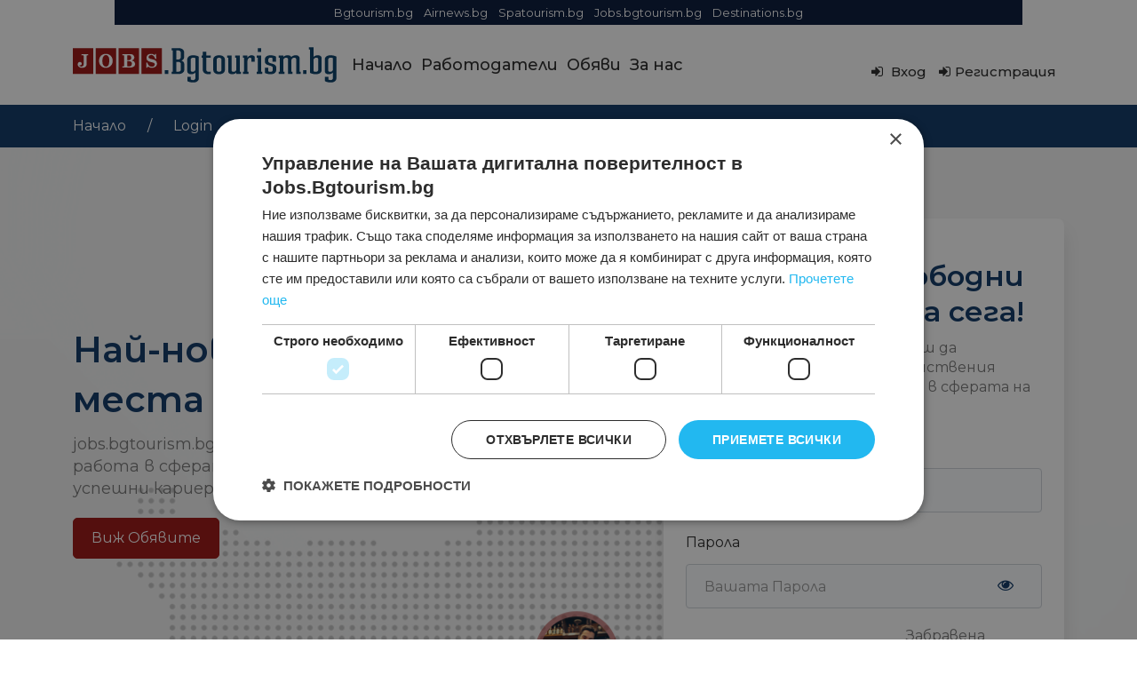

--- FILE ---
content_type: text/html; charset=UTF-8
request_url: https://jobs.bgtourism.bg/login/?u=https://jobs.bgtourism.bg/ad/%D1%81%D0%B5%D1%80%D0%B2%D0%B8%D1%82%D1%8C%D0%BE%D1%80%D0%B8-%D0%B7%D0%B0-%D1%85%D0%BE%D1%82%D0%B5%D0%BB/
body_size: 19744
content:
<!DOCTYPE html>
<html dir="ltr" lang="bg-BG" prefix="og: https://ogp.me/ns#" >
<head>
<meta charset="UTF-8">
<meta name="viewport" content="width=device-width, initial-scale=1, minimum-scale=1, maximum-scale=1">
    <style id="adforest-custom-css"></style>
    <title>Login - Jobs.Bgtourism.bg</title>

		<!-- All in One SEO 4.9.2 - aioseo.com -->
	<meta name="description" content="Най-новите работни места в туризма са тук! jobs.bgtourism.bg е портал за предлагане и търсене на работа в сферата на туризма! От тук започват всички успешни кариери! Виж Обявите Вход Обработка ... Нямате акаунт ? Регистрирайте се Сега" />
	<meta name="robots" content="max-image-preview:large" />
	<link rel="canonical" href="https://jobs.bgtourism.bg/login/" />
	<meta name="generator" content="All in One SEO (AIOSEO) 4.9.2" />
		<meta property="og:locale" content="bg_BG" />
		<meta property="og:site_name" content="Jobs.Bgtourism.bg - jobs.bgtourism.bg - Полезни статии и нови работни места в туризма" />
		<meta property="og:type" content="article" />
		<meta property="og:title" content="Login - Jobs.Bgtourism.bg" />
		<meta property="og:description" content="Най-новите работни места в туризма са тук! jobs.bgtourism.bg е портал за предлагане и търсене на работа в сферата на туризма! От тук започват всички успешни кариери! Виж Обявите Вход Обработка ... Нямате акаунт ? Регистрирайте се Сега" />
		<meta property="og:url" content="https://jobs.bgtourism.bg/login/" />
		<meta property="article:published_time" content="2021-10-01T06:32:44+00:00" />
		<meta property="article:modified_time" content="2022-05-26T12:18:53+00:00" />
		<meta name="twitter:card" content="summary" />
		<meta name="twitter:title" content="Login - Jobs.Bgtourism.bg" />
		<meta name="twitter:description" content="Най-новите работни места в туризма са тук! jobs.bgtourism.bg е портал за предлагане и търсене на работа в сферата на туризма! От тук започват всички успешни кариери! Виж Обявите Вход Обработка ... Нямате акаунт ? Регистрирайте се Сега" />
		<script type="application/ld+json" class="aioseo-schema">
			{"@context":"https:\/\/schema.org","@graph":[{"@type":"BreadcrumbList","@id":"https:\/\/jobs.bgtourism.bg\/login\/#breadcrumblist","itemListElement":[{"@type":"ListItem","@id":"https:\/\/jobs.bgtourism.bg#listItem","position":1,"name":"Home","item":"https:\/\/jobs.bgtourism.bg","nextItem":{"@type":"ListItem","@id":"https:\/\/jobs.bgtourism.bg\/login\/#listItem","name":"Login"}},{"@type":"ListItem","@id":"https:\/\/jobs.bgtourism.bg\/login\/#listItem","position":2,"name":"Login","previousItem":{"@type":"ListItem","@id":"https:\/\/jobs.bgtourism.bg#listItem","name":"Home"}}]},{"@type":"Organization","@id":"https:\/\/jobs.bgtourism.bg\/#organization","name":"\u041d\u0430\u0439-\u043d\u043e\u0432\u0438\u0442\u0435 \u0440\u0430\u0431\u043e\u0442\u043d\u0438 \u043c\u0435\u0441\u0442\u0430 \u0432 \u0442\u0443\u0440\u0438\u0437\u043c\u0430 :: jobs.bgtourism.bg","description":"jobs.bgtourism.bg - \u041f\u043e\u043b\u0435\u0437\u043d\u0438 \u0441\u0442\u0430\u0442\u0438\u0438 \u0438 \u043d\u043e\u0432\u0438 \u0440\u0430\u0431\u043e\u0442\u043d\u0438 \u043c\u0435\u0441\u0442\u0430 \u0432 \u0442\u0443\u0440\u0438\u0437\u043c\u0430","url":"https:\/\/jobs.bgtourism.bg\/"},{"@type":"WebPage","@id":"https:\/\/jobs.bgtourism.bg\/login\/#webpage","url":"https:\/\/jobs.bgtourism.bg\/login\/","name":"Login - Jobs.Bgtourism.bg","description":"\u041d\u0430\u0439-\u043d\u043e\u0432\u0438\u0442\u0435 \u0440\u0430\u0431\u043e\u0442\u043d\u0438 \u043c\u0435\u0441\u0442\u0430 \u0432 \u0442\u0443\u0440\u0438\u0437\u043c\u0430 \u0441\u0430 \u0442\u0443\u043a! jobs.bgtourism.bg \u0435 \u043f\u043e\u0440\u0442\u0430\u043b \u0437\u0430 \u043f\u0440\u0435\u0434\u043b\u0430\u0433\u0430\u043d\u0435 \u0438 \u0442\u044a\u0440\u0441\u0435\u043d\u0435 \u043d\u0430 \u0440\u0430\u0431\u043e\u0442\u0430 \u0432 \u0441\u0444\u0435\u0440\u0430\u0442\u0430 \u043d\u0430 \u0442\u0443\u0440\u0438\u0437\u043c\u0430! \u041e\u0442 \u0442\u0443\u043a \u0437\u0430\u043f\u043e\u0447\u0432\u0430\u0442 \u0432\u0441\u0438\u0447\u043a\u0438 \u0443\u0441\u043f\u0435\u0448\u043d\u0438 \u043a\u0430\u0440\u0438\u0435\u0440\u0438! \u0412\u0438\u0436 \u041e\u0431\u044f\u0432\u0438\u0442\u0435 \u0412\u0445\u043e\u0434 \u041e\u0431\u0440\u0430\u0431\u043e\u0442\u043a\u0430 ... \u041d\u044f\u043c\u0430\u0442\u0435 \u0430\u043a\u0430\u0443\u043d\u0442 ? \u0420\u0435\u0433\u0438\u0441\u0442\u0440\u0438\u0440\u0430\u0439\u0442\u0435 \u0441\u0435 \u0421\u0435\u0433\u0430","inLanguage":"bg-BG","isPartOf":{"@id":"https:\/\/jobs.bgtourism.bg\/#website"},"breadcrumb":{"@id":"https:\/\/jobs.bgtourism.bg\/login\/#breadcrumblist"},"datePublished":"2021-10-01T06:32:44+03:00","dateModified":"2022-05-26T15:18:53+03:00"},{"@type":"WebSite","@id":"https:\/\/jobs.bgtourism.bg\/#website","url":"https:\/\/jobs.bgtourism.bg\/","name":"jobs.bgtourism.bg","alternateName":"jobs.bgtourism.bg","description":"jobs.bgtourism.bg - \u041f\u043e\u043b\u0435\u0437\u043d\u0438 \u0441\u0442\u0430\u0442\u0438\u0438 \u0438 \u043d\u043e\u0432\u0438 \u0440\u0430\u0431\u043e\u0442\u043d\u0438 \u043c\u0435\u0441\u0442\u0430 \u0432 \u0442\u0443\u0440\u0438\u0437\u043c\u0430","inLanguage":"bg-BG","publisher":{"@id":"https:\/\/jobs.bgtourism.bg\/#organization"}}]}
		</script>
		<!-- All in One SEO -->

<script type="text/javascript" charset="UTF-8" data-cs-platform="wordpress" src="https://cdn.cookie-script.com/s/664f200f08a1903f960f7bb80ff5e8b6.js" id="cookie_script-js-with"></script><link rel='dns-prefetch' href='//static.addtoany.com' />
<link rel='dns-prefetch' href='//www.googletagmanager.com' />
<link rel='dns-prefetch' href='//fonts.googleapis.com' />
<link rel='preconnect' href='https://fonts.gstatic.com' crossorigin />
<link rel="alternate" type="application/rss+xml" title="Jobs.Bgtourism.bg &raquo; Поток" href="https://jobs.bgtourism.bg/feed/" />
<link rel="alternate" type="application/rss+xml" title="Jobs.Bgtourism.bg &raquo; поток за коментари" href="https://jobs.bgtourism.bg/comments/feed/" />
<link rel="alternate" title="oEmbed (JSON)" type="application/json+oembed" href="https://jobs.bgtourism.bg/wp-json/oembed/1.0/embed?url=https%3A%2F%2Fjobs.bgtourism.bg%2Flogin%2F" />
<link rel="alternate" title="oEmbed (XML)" type="text/xml+oembed" href="https://jobs.bgtourism.bg/wp-json/oembed/1.0/embed?url=https%3A%2F%2Fjobs.bgtourism.bg%2Flogin%2F&#038;format=xml" />
<style id='wp-img-auto-sizes-contain-inline-css' type='text/css'>
img:is([sizes=auto i],[sizes^="auto," i]){contain-intrinsic-size:3000px 1500px}
/*# sourceURL=wp-img-auto-sizes-contain-inline-css */
</style>
<style id='wp-emoji-styles-inline-css' type='text/css'>

	img.wp-smiley, img.emoji {
		display: inline !important;
		border: none !important;
		box-shadow: none !important;
		height: 1em !important;
		width: 1em !important;
		margin: 0 0.07em !important;
		vertical-align: -0.1em !important;
		background: none !important;
		padding: 0 !important;
	}
/*# sourceURL=wp-emoji-styles-inline-css */
</style>
<style id='classic-theme-styles-inline-css' type='text/css'>
/*! This file is auto-generated */
.wp-block-button__link{color:#fff;background-color:#32373c;border-radius:9999px;box-shadow:none;text-decoration:none;padding:calc(.667em + 2px) calc(1.333em + 2px);font-size:1.125em}.wp-block-file__button{background:#32373c;color:#fff;text-decoration:none}
/*# sourceURL=/wp-includes/css/classic-themes.min.css */
</style>
<link rel='stylesheet' id='aioseo/css/src/vue/standalone/blocks/table-of-contents/global.scss-css' href='https://jobs.bgtourism.bg/wp-content/plugins/all-in-one-seo-pack/dist/Lite/assets/css/table-of-contents/global.e90f6d47.css?ver=4.9.2' type='text/css' media='all' />
<style id='feedzy-rss-feeds-loop-style-inline-css' type='text/css'>
.wp-block-feedzy-rss-feeds-loop{display:grid;gap:24px;grid-template-columns:repeat(1,1fr)}@media(min-width:782px){.wp-block-feedzy-rss-feeds-loop.feedzy-loop-columns-2,.wp-block-feedzy-rss-feeds-loop.feedzy-loop-columns-3,.wp-block-feedzy-rss-feeds-loop.feedzy-loop-columns-4,.wp-block-feedzy-rss-feeds-loop.feedzy-loop-columns-5{grid-template-columns:repeat(2,1fr)}}@media(min-width:960px){.wp-block-feedzy-rss-feeds-loop.feedzy-loop-columns-2{grid-template-columns:repeat(2,1fr)}.wp-block-feedzy-rss-feeds-loop.feedzy-loop-columns-3{grid-template-columns:repeat(3,1fr)}.wp-block-feedzy-rss-feeds-loop.feedzy-loop-columns-4{grid-template-columns:repeat(4,1fr)}.wp-block-feedzy-rss-feeds-loop.feedzy-loop-columns-5{grid-template-columns:repeat(5,1fr)}}.wp-block-feedzy-rss-feeds-loop .wp-block-image.is-style-rounded img{border-radius:9999px}.wp-block-feedzy-rss-feeds-loop .wp-block-image:has(:is(img:not([src]),img[src=""])){display:none}

/*# sourceURL=https://jobs.bgtourism.bg/wp-content/plugins/feedzy-rss-feeds/build/loop/style-index.css */
</style>
<style id='global-styles-inline-css' type='text/css'>
:root{--wp--preset--aspect-ratio--square: 1;--wp--preset--aspect-ratio--4-3: 4/3;--wp--preset--aspect-ratio--3-4: 3/4;--wp--preset--aspect-ratio--3-2: 3/2;--wp--preset--aspect-ratio--2-3: 2/3;--wp--preset--aspect-ratio--16-9: 16/9;--wp--preset--aspect-ratio--9-16: 9/16;--wp--preset--color--black: #000000;--wp--preset--color--cyan-bluish-gray: #abb8c3;--wp--preset--color--white: #ffffff;--wp--preset--color--pale-pink: #f78da7;--wp--preset--color--vivid-red: #cf2e2e;--wp--preset--color--luminous-vivid-orange: #ff6900;--wp--preset--color--luminous-vivid-amber: #fcb900;--wp--preset--color--light-green-cyan: #7bdcb5;--wp--preset--color--vivid-green-cyan: #00d084;--wp--preset--color--pale-cyan-blue: #8ed1fc;--wp--preset--color--vivid-cyan-blue: #0693e3;--wp--preset--color--vivid-purple: #9b51e0;--wp--preset--gradient--vivid-cyan-blue-to-vivid-purple: linear-gradient(135deg,rgb(6,147,227) 0%,rgb(155,81,224) 100%);--wp--preset--gradient--light-green-cyan-to-vivid-green-cyan: linear-gradient(135deg,rgb(122,220,180) 0%,rgb(0,208,130) 100%);--wp--preset--gradient--luminous-vivid-amber-to-luminous-vivid-orange: linear-gradient(135deg,rgb(252,185,0) 0%,rgb(255,105,0) 100%);--wp--preset--gradient--luminous-vivid-orange-to-vivid-red: linear-gradient(135deg,rgb(255,105,0) 0%,rgb(207,46,46) 100%);--wp--preset--gradient--very-light-gray-to-cyan-bluish-gray: linear-gradient(135deg,rgb(238,238,238) 0%,rgb(169,184,195) 100%);--wp--preset--gradient--cool-to-warm-spectrum: linear-gradient(135deg,rgb(74,234,220) 0%,rgb(151,120,209) 20%,rgb(207,42,186) 40%,rgb(238,44,130) 60%,rgb(251,105,98) 80%,rgb(254,248,76) 100%);--wp--preset--gradient--blush-light-purple: linear-gradient(135deg,rgb(255,206,236) 0%,rgb(152,150,240) 100%);--wp--preset--gradient--blush-bordeaux: linear-gradient(135deg,rgb(254,205,165) 0%,rgb(254,45,45) 50%,rgb(107,0,62) 100%);--wp--preset--gradient--luminous-dusk: linear-gradient(135deg,rgb(255,203,112) 0%,rgb(199,81,192) 50%,rgb(65,88,208) 100%);--wp--preset--gradient--pale-ocean: linear-gradient(135deg,rgb(255,245,203) 0%,rgb(182,227,212) 50%,rgb(51,167,181) 100%);--wp--preset--gradient--electric-grass: linear-gradient(135deg,rgb(202,248,128) 0%,rgb(113,206,126) 100%);--wp--preset--gradient--midnight: linear-gradient(135deg,rgb(2,3,129) 0%,rgb(40,116,252) 100%);--wp--preset--font-size--small: 13px;--wp--preset--font-size--medium: 20px;--wp--preset--font-size--large: 36px;--wp--preset--font-size--x-large: 42px;--wp--preset--spacing--20: 0.44rem;--wp--preset--spacing--30: 0.67rem;--wp--preset--spacing--40: 1rem;--wp--preset--spacing--50: 1.5rem;--wp--preset--spacing--60: 2.25rem;--wp--preset--spacing--70: 3.38rem;--wp--preset--spacing--80: 5.06rem;--wp--preset--shadow--natural: 6px 6px 9px rgba(0, 0, 0, 0.2);--wp--preset--shadow--deep: 12px 12px 50px rgba(0, 0, 0, 0.4);--wp--preset--shadow--sharp: 6px 6px 0px rgba(0, 0, 0, 0.2);--wp--preset--shadow--outlined: 6px 6px 0px -3px rgb(255, 255, 255), 6px 6px rgb(0, 0, 0);--wp--preset--shadow--crisp: 6px 6px 0px rgb(0, 0, 0);}:where(.is-layout-flex){gap: 0.5em;}:where(.is-layout-grid){gap: 0.5em;}body .is-layout-flex{display: flex;}.is-layout-flex{flex-wrap: wrap;align-items: center;}.is-layout-flex > :is(*, div){margin: 0;}body .is-layout-grid{display: grid;}.is-layout-grid > :is(*, div){margin: 0;}:where(.wp-block-columns.is-layout-flex){gap: 2em;}:where(.wp-block-columns.is-layout-grid){gap: 2em;}:where(.wp-block-post-template.is-layout-flex){gap: 1.25em;}:where(.wp-block-post-template.is-layout-grid){gap: 1.25em;}.has-black-color{color: var(--wp--preset--color--black) !important;}.has-cyan-bluish-gray-color{color: var(--wp--preset--color--cyan-bluish-gray) !important;}.has-white-color{color: var(--wp--preset--color--white) !important;}.has-pale-pink-color{color: var(--wp--preset--color--pale-pink) !important;}.has-vivid-red-color{color: var(--wp--preset--color--vivid-red) !important;}.has-luminous-vivid-orange-color{color: var(--wp--preset--color--luminous-vivid-orange) !important;}.has-luminous-vivid-amber-color{color: var(--wp--preset--color--luminous-vivid-amber) !important;}.has-light-green-cyan-color{color: var(--wp--preset--color--light-green-cyan) !important;}.has-vivid-green-cyan-color{color: var(--wp--preset--color--vivid-green-cyan) !important;}.has-pale-cyan-blue-color{color: var(--wp--preset--color--pale-cyan-blue) !important;}.has-vivid-cyan-blue-color{color: var(--wp--preset--color--vivid-cyan-blue) !important;}.has-vivid-purple-color{color: var(--wp--preset--color--vivid-purple) !important;}.has-black-background-color{background-color: var(--wp--preset--color--black) !important;}.has-cyan-bluish-gray-background-color{background-color: var(--wp--preset--color--cyan-bluish-gray) !important;}.has-white-background-color{background-color: var(--wp--preset--color--white) !important;}.has-pale-pink-background-color{background-color: var(--wp--preset--color--pale-pink) !important;}.has-vivid-red-background-color{background-color: var(--wp--preset--color--vivid-red) !important;}.has-luminous-vivid-orange-background-color{background-color: var(--wp--preset--color--luminous-vivid-orange) !important;}.has-luminous-vivid-amber-background-color{background-color: var(--wp--preset--color--luminous-vivid-amber) !important;}.has-light-green-cyan-background-color{background-color: var(--wp--preset--color--light-green-cyan) !important;}.has-vivid-green-cyan-background-color{background-color: var(--wp--preset--color--vivid-green-cyan) !important;}.has-pale-cyan-blue-background-color{background-color: var(--wp--preset--color--pale-cyan-blue) !important;}.has-vivid-cyan-blue-background-color{background-color: var(--wp--preset--color--vivid-cyan-blue) !important;}.has-vivid-purple-background-color{background-color: var(--wp--preset--color--vivid-purple) !important;}.has-black-border-color{border-color: var(--wp--preset--color--black) !important;}.has-cyan-bluish-gray-border-color{border-color: var(--wp--preset--color--cyan-bluish-gray) !important;}.has-white-border-color{border-color: var(--wp--preset--color--white) !important;}.has-pale-pink-border-color{border-color: var(--wp--preset--color--pale-pink) !important;}.has-vivid-red-border-color{border-color: var(--wp--preset--color--vivid-red) !important;}.has-luminous-vivid-orange-border-color{border-color: var(--wp--preset--color--luminous-vivid-orange) !important;}.has-luminous-vivid-amber-border-color{border-color: var(--wp--preset--color--luminous-vivid-amber) !important;}.has-light-green-cyan-border-color{border-color: var(--wp--preset--color--light-green-cyan) !important;}.has-vivid-green-cyan-border-color{border-color: var(--wp--preset--color--vivid-green-cyan) !important;}.has-pale-cyan-blue-border-color{border-color: var(--wp--preset--color--pale-cyan-blue) !important;}.has-vivid-cyan-blue-border-color{border-color: var(--wp--preset--color--vivid-cyan-blue) !important;}.has-vivid-purple-border-color{border-color: var(--wp--preset--color--vivid-purple) !important;}.has-vivid-cyan-blue-to-vivid-purple-gradient-background{background: var(--wp--preset--gradient--vivid-cyan-blue-to-vivid-purple) !important;}.has-light-green-cyan-to-vivid-green-cyan-gradient-background{background: var(--wp--preset--gradient--light-green-cyan-to-vivid-green-cyan) !important;}.has-luminous-vivid-amber-to-luminous-vivid-orange-gradient-background{background: var(--wp--preset--gradient--luminous-vivid-amber-to-luminous-vivid-orange) !important;}.has-luminous-vivid-orange-to-vivid-red-gradient-background{background: var(--wp--preset--gradient--luminous-vivid-orange-to-vivid-red) !important;}.has-very-light-gray-to-cyan-bluish-gray-gradient-background{background: var(--wp--preset--gradient--very-light-gray-to-cyan-bluish-gray) !important;}.has-cool-to-warm-spectrum-gradient-background{background: var(--wp--preset--gradient--cool-to-warm-spectrum) !important;}.has-blush-light-purple-gradient-background{background: var(--wp--preset--gradient--blush-light-purple) !important;}.has-blush-bordeaux-gradient-background{background: var(--wp--preset--gradient--blush-bordeaux) !important;}.has-luminous-dusk-gradient-background{background: var(--wp--preset--gradient--luminous-dusk) !important;}.has-pale-ocean-gradient-background{background: var(--wp--preset--gradient--pale-ocean) !important;}.has-electric-grass-gradient-background{background: var(--wp--preset--gradient--electric-grass) !important;}.has-midnight-gradient-background{background: var(--wp--preset--gradient--midnight) !important;}.has-small-font-size{font-size: var(--wp--preset--font-size--small) !important;}.has-medium-font-size{font-size: var(--wp--preset--font-size--medium) !important;}.has-large-font-size{font-size: var(--wp--preset--font-size--large) !important;}.has-x-large-font-size{font-size: var(--wp--preset--font-size--x-large) !important;}
:where(.wp-block-post-template.is-layout-flex){gap: 1.25em;}:where(.wp-block-post-template.is-layout-grid){gap: 1.25em;}
:where(.wp-block-term-template.is-layout-flex){gap: 1.25em;}:where(.wp-block-term-template.is-layout-grid){gap: 1.25em;}
:where(.wp-block-columns.is-layout-flex){gap: 2em;}:where(.wp-block-columns.is-layout-grid){gap: 2em;}
:root :where(.wp-block-pullquote){font-size: 1.5em;line-height: 1.6;}
/*# sourceURL=global-styles-inline-css */
</style>
<link rel='stylesheet' id='contact-form-7-css' href='https://jobs.bgtourism.bg/wp-content/plugins/contact-form-7/includes/css/styles.css?ver=6.1.4' type='text/css' media='all' />
<link rel='stylesheet' id='adforest-google_fonts-css' href='//fonts.googleapis.com/css?family=Lato:400,700,900&#038;subset' type='text/css' media='all' />
<link rel='stylesheet' id='toastr-css' href='https://jobs.bgtourism.bg/wp-content/themes/adforest/assests/css/toastr.min.css?ver=6.9' type='text/css' media='all' />
<link rel='stylesheet' id='adforest-pro-font-awesome-css' href='https://jobs.bgtourism.bg/wp-content/themes/adforest/assests/css/font-awesome.css?ver=6.9' type='text/css' media='all' />
<link rel='stylesheet' id='adforest-select2-css' href='https://jobs.bgtourism.bg/wp-content/themes/adforest/assests/css/select2.min.css?ver=6.9' type='text/css' media='all' />
<link rel='stylesheet' id='adforest-perfect-scrollbar-css' href='https://jobs.bgtourism.bg/wp-content/themes/adforest/assests/css/perfect-scrollbar.css?ver=6.9' type='text/css' media='' />
<link rel='stylesheet' id='popup-video-iframe-css' href='https://jobs.bgtourism.bg/wp-content/themes/adforest/assests/css/YouTubePopUp.css?ver=6.9' type='text/css' media='all' />
<link rel='stylesheet' id='adforest-pro-style-css' href='https://jobs.bgtourism.bg/wp-content/themes/adforest/style.css?ver=6.9' type='text/css' media='all' />
<link rel='stylesheet' id='bootstrap-css' href='https://jobs.bgtourism.bg/wp-content/themes/adforest/assests/css/bootstrap.css?ver=6.9' type='text/css' media='all' />
<link rel='stylesheet' id='flaticon-css' href='https://jobs.bgtourism.bg/wp-content/themes/adforest/assests/css/flaticon.css?ver=6.9' type='text/css' media='all' />
<link rel='stylesheet' id='owl-carousel-carousel-css' href='https://jobs.bgtourism.bg/wp-content/themes/adforest/assests/css/owl.carousel.css?ver=6.9' type='text/css' media='all' />
<link rel='stylesheet' id='owl-theme-css' href='https://jobs.bgtourism.bg/wp-content/themes/adforest/assests/css/owl.theme.css?ver=6.9' type='text/css' media='all' />
<link rel='stylesheet' id='adforest-main-css' href='https://jobs.bgtourism.bg/wp-content/themes/adforest/assests/css/adforest-main.css?ver=6.9' type='text/css' media='all' />
<link rel='stylesheet' id='adforest-menu-css' href='https://jobs.bgtourism.bg/wp-content/themes/adforest/assests/css/sb.menu.css?ver=6.9' type='text/css' media='all' />
<link rel='stylesheet' id='adforest-vendor-css' href='https://jobs.bgtourism.bg/wp-content/themes/adforest/assests/css/wcvendor.css?ver=6.9' type='text/css' media='all' />
<link rel='stylesheet' id='adforest-sidebar-css' href='https://jobs.bgtourism.bg/wp-content/themes/adforest/assests/css/sidebar.css?ver=6.9' type='text/css' media='all' />
<link rel='stylesheet' id='minimal-css' href='https://jobs.bgtourism.bg/wp-content/themes/adforest/assests/skins/minimal/minimal.css?ver=6.9' type='text/css' media='all' />
<link rel='stylesheet' id='nouislider-css' href='https://jobs.bgtourism.bg/wp-content/themes/adforest/assests/css/nouislider.min.css?ver=6.9' type='text/css' media='all' />
<link rel='stylesheet' id='adforest-pro-style2-css' href='https://jobs.bgtourism.bg/wp-content/themes/adforest/assests/css/adforest-style.css?ver=6.9' type='text/css' media='all' />
<link rel='stylesheet' id='adforest-responsive-css' href='https://jobs.bgtourism.bg/wp-content/themes/adforest/assests/css/responsive.css?ver=6.9' type='text/css' media='all' />
<link rel='stylesheet' id='theme_custom_css-css' href='https://jobs.bgtourism.bg/wp-content/themes/adforest/assests/css/custom_style.css?ver=6.9' type='text/css' media='all' />
<style id='theme_custom_css-inline-css' type='text/css'>


                 h2 a { color  : #093363 }
                .btn-theme  {
                 border: 1px solid #9a0f0d; background-color: #9a0f0d; color: #ffffff;
                 }
                a.btn-condition:hover, a.btn-warranty:hover, a.btn-type:hover , li a.page-link:hover , .chevron-2:hover , .chevron-1:hover ,.btn-theme:hover ,form div input#searchsubmit:hover  
                { 
                   background-color: #093363; 
                   border: 1px solid #093363;
                   box-shadow: 0 0.5rem 1.125rem -0.5rem #093363 ;
                   color: #ffffff;
                }
                
               ul.pagination-lg a:hover {
                 background: #093363 ;
                 color:  #ffffff;
               
                  }
               ul.tabs.wc-tabs li:hover a , .padding_cats .cat-btn:hover  ,.prop-it-work-sell-section:hover .prop-it-sell-text-section span
                {
                    color: #ffffff; 
                } 
                
               .noUi-connect , ul.cont-icon-list li:hover ,  li a.page-link:hover ,ul.socials-links li:hover ,ul.filterAdType li .filterAdType-count:hover{
                     background: #093363;
          
                      } 

                 ul.tabs.wc-tabs li:hover    {
                    background-color: #093363; 
                    color: #ffffff;   
                  }
                                             
             .tags-share ul li a:hover , .header-location-icon , .header-3-input .looking-form-search-icon i ,.footer-anchor-section a , .address-icon , .num-icon , .gmail-icon ,.wb-icon , a.follow-now-btn ,.personal-mail i , .personal-phone i ,.personal-addres i ,.woocommerce-tabs .wc-tabs li.active a ,.woocommerce .woocommerce-breadcrumb a ,p.price .amount bdi , .wrapper-latest-product .bottom-listing-product h5 ,.dec-featured-details-section span h3 , .sb-modern-list.ad-listing .content-area .price ,.ad-grid-modern-price h5 ,.ad-grid-modern-heading span i,.item-sub-information li , .post-ad-container .alert a , ul.list li label a ,.active ,.found-adforest-heading h5 span a , .register-account-here p a ,.land-classified-heading h3 span ,.land-classified-text-section .list-inline li i ,.land-qs-heading-section h3 span ,.land-fa-qs .more-less ,.land-bootsrap-models .btn-primary ,.recent-ads-list-price  ,.ad-detail-2-content-heading h4 ,.ads-grid-container .ads-grid-panel span ,.ads-grid-container .ads-grid-panel span ,.new-small-grid .ad-price ,.testimonial-product-listing span ,.client-heading span , .best-new-content span  , .bottom-left .new-price , .map-location i ,.tags-share ul li i ,.item-sub-information li  , div#carousel ul.slides li.flex-active-slide img , ul.clendar-head li a i , ul.list li label a , .post-ad-container .alert a , .new-footer-text-h1 p a ,.app-download-pistachio .app-text-section h5 , .prop-agent-text-section p i , .sb-header-top2 .sb-dec-top-ad-post a i , .srvs-prov-text h4 ,.top-bk-details i ,.bk-sel-price span , .bk-sel-rate i ,.white.category-grid-box-1 .ad-price ,.bk-hero-text h4 , .sb-modern-header-11 .sb-bk-srch-links .list-inline.sb-bk-srch-contents li a ,.sb-header-top-11 .sb-dec-top-ad-post a i , .mat-new-candidates-categories p  ,.mat-hero-text-section h1 span , .feature-detail-heading h5 , .copyright-heading p a 
                    ,.great-product-content h4 ,.sb-short-head span ,span.heading-color,
                    .app-download span ,.cashew-main-counter h4 span ,.blog-post .post-info-date a ,
                    .found-listing-heading h5 ,.pistachio-classified-grid .ad-listing .content-area .price h3 ,.pistachio-classified-grid .negotiable ,
                    .category-grid-box .short-description .price ,.new-feature-products span ,
                    .post-info i ,.tag-icon  ,
                    .funfacts.fun_2 h4 span  ,
                    .listing-detail .listing-content span.listing-price, .adforest-user-ads b,.tech-mac-book h1 span ,
                    .tech-mac-book h1 .color-scheme ,.tech-latest-primary-section h3 .explore-style ,.tech-call-to-action .tech-view-section h2 span
                        {
                        color: #9a0f0d;
                     }
                     
                             .sb-header-top2 .sb-dec-top-bar {
                                        background: linear-gradient( 
                                                 45deg
                                         , #ffffff 24%,#9a0f0d 0%);
                                            }
                    span.tag.label.label-info.sb_tag ,.sb-header-top3 .sb-mob-top-bar , ul.pagination-lg li.active a  {
                        color: #ffffff;
                        background-color: #9a0f0d;
                    }
                    


                      @media (min-width: 1200px){
                         .sb-menu.submenu-top-border li > ul {
                           border-top: 3px solid #9a0f0d;
                         }



                     }
                     
                .sb-notify .point , .section-footer-bottom-mlt .line-bottom ,.img-head span  ,ul.filterAdType li.active .filterAdType-count ,.mob-samsung-categories .owl-nav i ,.select2-container--default .select2-results__option--highlighted[aria-selected] , .toys-call-to-action ,.toys-hero-section .toys-new-accessories .toys-hero-content ,.sb-modern-header-11 .sb-bk-search-area .sb-bk-side-btns .sb-bk-srch-links .sb-bk-srch-contents .sb-bk-absolute , .sb-header-11  , .img-options-wrap .dec-featured-ht , .new-all-categories ,.noUi-connect  ,.home-category-slider .category-slider .owl-nav .owl-prev, 
                    .home-category-slider .category-slider .owl-nav .owl-next ,.sb-notify .point:before ,.sb-header-top1.header-classy-header .flo-right .sb-notify .point, .sb-header-top1.transparent-3-header .flo-right .sb-notify .point, .sb-header-top1.transparent-2-header .flo-right .sb-notify .point, .sb-header-top1.transparent-header .flo-right .sb-notify .point, .sb-header-top1.with_ad-header .flo-right .sb-notify .point, .sb-header-top1.black-header .flo-right .sb-notify .point, .sb-header-top1.white-header .flo-right .sb-notify .point{
                     background-color: #9a0f0d; 

                      }
                      div#carousel ul.slides li.flex-active-slide img , ul.dropdown-user-login , .woocommerce-tabs .wc-tabs ,.land-bootsrap-models .btn-primary  , .chevron-1 ,.chevron-2 , .heading-panel .main-title ,.sb-modern-header-11 .sb-bk-search-area .sb-bk-side-btns .sb-bk-srch-links .sb-bk-srch-contents li:first-child  ,.product-favourite-sb{
                       border-color  :  #9a0f0d;
                           }
                     
              .img-head img ,li.active .page-link ,.section-bid-2 .nav-tabs .nav-link.active, .nav-tabs .nav-item.show .nav-link , a.btn.btn-selected ,.shop-layout-2 .shops-cart a , .mat-success-stories .owl-nav i ,input[type=submit], button[type=submit] ,.featured-slider-1.owl-theme.ad-slider-box-carousel .owl-nav [class*=owl-] ,
                  .cashew-multiple-grid .nav-pills .nav-link.active, .nav-pills .show > .nav-link ,.pg-new .select-buttons .btn-primary,
                  .widget-newsletter .fieldset form .submit-btn {
                     background-color: #9a0f0d;              
                     color: #ffffff;
                         border-color  :  #9a0f0d;
                   }
                
                .prop-newest-section .tabbable-line > .nav-tabs > li a.active , .woocommerce input:hover[type='submit'] , .woocommerce button:hover[type='submit'] , .woocommerce .checkout-button:hover{
                              background-color: #093363 !important; 
                              border: 1px solid #093363 !important;           
                               color: #ffffff !important;
                            }
                            
                        input[type=submit]  {
                         background-color: #9a0f0d ; color: #ffffff; border: 1px solid #9a0f0d;
                         }
                           .detail-product-search form button , .sticky-post-button ,.woocommerce input[type='submit'] , .woocommerce button[type='submit']  ,.woocommerce 
                            .checkout-button {
                            background-color: #9a0f0d !important ; color: #ffffff !important ; border: 1px solid #9a0f0d;}

                            .cd-top {background-color : #9a0f0d !important }

                      


            
/*# sourceURL=theme_custom_css-inline-css */
</style>
<link rel='stylesheet' id='addtoany-css' href='https://jobs.bgtourism.bg/wp-content/plugins/add-to-any/addtoany.min.css?ver=1.16' type='text/css' media='all' />
<link rel='stylesheet' id='elementor-frontend-css' href='https://jobs.bgtourism.bg/wp-content/plugins/elementor/assets/css/frontend.min.css?ver=3.34.0' type='text/css' media='all' />
<link rel='stylesheet' id='feedzy-rss-feeds-elementor-css' href='https://jobs.bgtourism.bg/wp-content/plugins/feedzy-rss-feeds/css/feedzy-rss-feeds.css?ver=1' type='text/css' media='all' />
<link rel='stylesheet' id='elementor-icons-css' href='https://jobs.bgtourism.bg/wp-content/plugins/elementor/assets/lib/eicons/css/elementor-icons.min.css?ver=5.45.0' type='text/css' media='all' />
<link rel='stylesheet' id='elementor-post-34-css' href='https://jobs.bgtourism.bg/wp-content/uploads/elementor/css/post-34.css?ver=1766781150' type='text/css' media='all' />
<link rel='stylesheet' id='elementor-post-3011-css' href='https://jobs.bgtourism.bg/wp-content/uploads/elementor/css/post-3011.css?ver=1766787920' type='text/css' media='all' />
<link rel="preload" as="style" href="https://fonts.googleapis.com/css?family=Montserrat:400,600,500&#038;display=swap&#038;ver=1692910017" /><link rel="stylesheet" href="https://fonts.googleapis.com/css?family=Montserrat:400,600,500&#038;display=swap&#038;ver=1692910017" media="print" onload="this.media='all'"><noscript><link rel="stylesheet" href="https://fonts.googleapis.com/css?family=Montserrat:400,600,500&#038;display=swap&#038;ver=1692910017" /></noscript><link rel='stylesheet' id='elementor-gf-local-roboto-css' href='https://jobs.bgtourism.bg/wp-content/uploads/elementor/google-fonts/css/roboto.css?ver=1742236765' type='text/css' media='all' />
<link rel='stylesheet' id='elementor-gf-local-robotoslab-css' href='https://jobs.bgtourism.bg/wp-content/uploads/elementor/google-fonts/css/robotoslab.css?ver=1742236770' type='text/css' media='all' />
<script type="text/javascript" id="addtoany-core-js-before">
/* <![CDATA[ */
window.a2a_config=window.a2a_config||{};a2a_config.callbacks=[];a2a_config.overlays=[];a2a_config.templates={};a2a_localize = {
	Share: "Share",
	Save: "Save",
	Subscribe: "Subscribe",
	Email: "Email",
	Bookmark: "Bookmark",
	ShowAll: "Show all",
	ShowLess: "Show less",
	FindServices: "Find service(s)",
	FindAnyServiceToAddTo: "Instantly find any service to add to",
	PoweredBy: "Powered by",
	ShareViaEmail: "Share via email",
	SubscribeViaEmail: "Subscribe via email",
	BookmarkInYourBrowser: "Bookmark in your browser",
	BookmarkInstructions: "Press Ctrl+D or \u2318+D to bookmark this page",
	AddToYourFavorites: "Add to your favorites",
	SendFromWebOrProgram: "Send from any email address or email program",
	EmailProgram: "Email program",
	More: "More&#8230;",
	ThanksForSharing: "Thanks for sharing!",
	ThanksForFollowing: "Thanks for following!"
};


//# sourceURL=addtoany-core-js-before
/* ]]> */
</script>
<script type="text/javascript" defer src="https://static.addtoany.com/menu/page.js" id="addtoany-core-js"></script>
<script type="text/javascript" src="https://jobs.bgtourism.bg/wp-includes/js/jquery/jquery.min.js?ver=3.7.1" id="jquery-core-js"></script>
<script type="text/javascript" src="https://jobs.bgtourism.bg/wp-includes/js/jquery/jquery-migrate.min.js?ver=3.4.1" id="jquery-migrate-js"></script>
<script type="text/javascript" defer src="https://jobs.bgtourism.bg/wp-content/plugins/add-to-any/addtoany.min.js?ver=1.1" id="addtoany-jquery-js"></script>
<script type="text/javascript" id="image-watermark-no-right-click-js-before">
/* <![CDATA[ */
var iwArgsNoRightClick = {"rightclick":"N","draganddrop":"N","devtools":"Y","enableToast":"Y","toastMessage":"This content is protected"};

//# sourceURL=image-watermark-no-right-click-js-before
/* ]]> */
</script>
<script type="text/javascript" src="https://jobs.bgtourism.bg/wp-content/plugins/image-watermark/js/no-right-click.js?ver=2.0.0" id="image-watermark-no-right-click-js"></script>
<script type="text/javascript" src="https://jobs.bgtourism.bg/wp-content/themes/adforest/assests/js/jquery.fancybox.min.js?ver=6.9" id="adforest-fancybox-js"></script>

<!-- Google tag (gtag.js) snippet added by Site Kit -->
<!-- Google Analytics snippet added by Site Kit -->
<script type="text/javascript" src="https://www.googletagmanager.com/gtag/js?id=G-WXPDN4HSCV" id="google_gtagjs-js" async></script>
<script type="text/javascript" id="google_gtagjs-js-after">
/* <![CDATA[ */
window.dataLayer = window.dataLayer || [];function gtag(){dataLayer.push(arguments);}
gtag("set","linker",{"domains":["jobs.bgtourism.bg"]});
gtag("js", new Date());
gtag("set", "developer_id.dZTNiMT", true);
gtag("config", "G-WXPDN4HSCV");
//# sourceURL=google_gtagjs-js-after
/* ]]> */
</script>
<link rel="https://api.w.org/" href="https://jobs.bgtourism.bg/wp-json/" /><link rel="alternate" title="JSON" type="application/json" href="https://jobs.bgtourism.bg/wp-json/wp/v2/pages/3011" /><link rel="EditURI" type="application/rsd+xml" title="RSD" href="https://jobs.bgtourism.bg/xmlrpc.php?rsd" />
<meta name="generator" content="WordPress 6.9" />
<link rel='shortlink' href='https://jobs.bgtourism.bg/?p=3011' />
<style type="text/css">
.feedzy-rss-link-icon:after {
	content: url("https://jobs.bgtourism.bg/wp-content/plugins/feedzy-rss-feeds/img/external-link.png");
	margin-left: 3px;
}
</style>
		<meta name="generator" content="Site Kit by Google 1.168.0" /><meta name="framework" content="Redux 4.2.11" /><meta name="generator" content="Elementor 3.34.0; features: additional_custom_breakpoints; settings: css_print_method-external, google_font-enabled, font_display-auto">
			<style>
				.e-con.e-parent:nth-of-type(n+4):not(.e-lazyloaded):not(.e-no-lazyload),
				.e-con.e-parent:nth-of-type(n+4):not(.e-lazyloaded):not(.e-no-lazyload) * {
					background-image: none !important;
				}
				@media screen and (max-height: 1024px) {
					.e-con.e-parent:nth-of-type(n+3):not(.e-lazyloaded):not(.e-no-lazyload),
					.e-con.e-parent:nth-of-type(n+3):not(.e-lazyloaded):not(.e-no-lazyload) * {
						background-image: none !important;
					}
				}
				@media screen and (max-height: 640px) {
					.e-con.e-parent:nth-of-type(n+2):not(.e-lazyloaded):not(.e-no-lazyload),
					.e-con.e-parent:nth-of-type(n+2):not(.e-lazyloaded):not(.e-no-lazyload) * {
						background-image: none !important;
					}
				}
			</style>
			<link rel="icon" href="https://jobs.bgtourism.bg/wp-content/uploads/2022/05/cropped-Artboard-1-1-32x32.png" sizes="32x32" />
<link rel="icon" href="https://jobs.bgtourism.bg/wp-content/uploads/2022/05/cropped-Artboard-1-1-192x192.png" sizes="192x192" />
<link rel="apple-touch-icon" href="https://jobs.bgtourism.bg/wp-content/uploads/2022/05/cropped-Artboard-1-1-180x180.png" />
<meta name="msapplication-TileImage" content="https://jobs.bgtourism.bg/wp-content/uploads/2022/05/cropped-Artboard-1-1-270x270.png" />
		<style type="text/css" id="wp-custom-css">
			
.clasfied-head h1 {font-size:3em;}
.post-info {
	display: none;
}

.list-sign-in {
	margin-top:10px;
}

.prop-estate-text-section h2 {
	 line-height: 1.2;
	 text-decoration: none !important;
}

.great-product-title h2 {
	 line-height: 1.2;
	 text-decoration: none !important;
}


/* Rabotodateli - title line height */
.all-content-area h2 {
	line-height: 1.2;
} 


.featured-slider {
	margin-top: -100px;
}

.short-description-1 h2 {
	line-height: 1.2;
  text-decoration: none !important;	
}
.great-product-heading a {
	line-height: 1.2;
  text-decoration: none !important;	
}


.featured-slider-1 {
		margin-top: -100px;
}

.list-inline a {
	color: #fff;
}

.bottom-left h4 a {
 text-transform: none !important;	
}

.owl-stage-outer {
		margin-top: 105px;
}

.clasfied-head h1 {
		line-height: 1.2;
}

.client-adfor {
	background-color: #fff;
}

.bdp-post-slides {
	background: #fff !important;
}

.bdp-readmorebtn {
  border: 1px solid;
  background-color: #9a0f0d;
  color: #fff;	
	font-size: 20px;
	border-radius: 4px;
	padding: 10px;
}

.bdp-readmorebtn:hover {
  border: 1px solid;
  background-color: #2f2f2f;
  color: #fff;	
}

.bdp-post-title a:hover {
	color:#9a0f0d;
}

 button.bdp-load-more-btn {
	display: none;
}


.dt-detaial-page {
	background-color: #093363 !important;
}

/* Hide Ads Description */
.ad-details p {
	display: none;
}

/* Blog Title Hover Color */
.post-title a:hover {
		color: #9a0f0d;
}

.tags-share {
	display: none;
}

/* Hide Slider Icons on Mobile */

@media screen and (max-width: 600px) {
.owl-stage {
	display: none;
}

.arrow-goal {
	display: none;
}

.owl-nav  {
	display: none;
}

	.sb_site_logo {
		margin-left:-50px;
	}	
	
	.sign-in-up {
		margin-top:-50px !important;
	}
	
/* Hide Rabotodateli - filter type */
	.filterAdType {
		display: none;
	}
}



/* Hide Icons from Slider
.owl-stage {
	display: none;
}

.arrow-goal {
	display: none;
}

.owl-nav  {
	display: none;
}
 */

/* Smaller Top margin space */
.description-animated-section .container {
	margin-top: -60px;
}

.elementor-spacer-inner {
		margin-top: -60px;
}

.section-padding .container {
	margin-top: -60px;
}

/* Contact Icons Color */

.singleContadds i {
	color: #9a0f0d;
}

/* Make Footer Blue */
.new-footer-section {
	background-color: #093363;
}
.footer-content {
		background-color: #093363;

}
.contact-info {
		  color: #fff;
}

.social-links-two {
			  color: #fff;
}

.heading-panel .main-title  {
	color: #fff !important;
}

.news-content a {
	color: #fff !important;
}

.footer-widget a {
	color: #fff !important; 
}
/* Category Icons on the Header */

.owl-stage-outer {margin-top: 30px}

.white.category-grid-box-1 h2 a {
	color: #093363 !important;
}

.prop-estate-text-section h2 {
	color: #093363 !important;
}

.sb-modern-list.ad-listing .content-area h3 a {
	color: #093363 !important;
}

.s013 form .inner-form .input-wrap .input-field label {
	color: #093363 !important;
}

.sb-modern-list.ad-listing .content-area .ad-stats span {
	color: #093363 !important;
}

.adforest-user .all-content-area h2 a {
	color: #093363 !important;
}

.commentForm h2 {
	color: #093363 !important;
}

.adforest-user .seller-detail a {
	color: #093363 !important;
}

.ad-widget-title a {
	color: #093363 !important;
}

.feature-detail-heading h4 a {
color: #093363 !important;
}

ul.ad-detail-2-posted li a {
	color: #093363 !important;
}

b, strong {
	color: #093363 !important;
}

.ad-detail-2-short-features h2 {
	color: #093363 !important;
}

.ad-bottom-sidebar .widget .widget-heading .panel-title span, .main-section-bid .widget-heading .panel-title span {
	color: #093363 !important;
}

.recent-ads-list-title a {
	color: #093363 !important;
}

.col-md-12 .margin-top-10 img {
	display: none;
}

/* Raitings */

.ratings {
	display: none;
} 

.sb-menu ul li > a {
    font-size: 18px;
}
		</style>
		<style id="adforest_theme-dynamic-css" title="dynamic-css" class="redux-options-output">body{font-family:Montserrat;line-height:28px;font-weight:400;font-style:normal;color:#093363;font-size:16px;font-display:swap;}p{font-family:Montserrat;line-height:30px;font-weight:400;font-style:normal;color:#093363;font-size:16px;font-display:swap;}h1{font-family:Montserrat;line-height:40px;font-weight:600;font-style:normal;color:#093363;font-size:34px;font-display:swap;}h2{font-family:Montserrat;line-height:36px;font-weight:600;font-style:normal;color:#093363;font-size:30px;font-display:swap;}h3{font-family:Montserrat;line-height:28px;font-weight:600;font-style:normal;color:#093363;font-size:26px;font-display:swap;}h4{font-family:Montserrat;line-height:27px;font-weight:600;font-style:normal;color:#093363;font-size:20px;font-display:swap;}h5{font-family:Montserrat;line-height:24px;font-weight:500;font-style:normal;color:#093363;font-size:18px;font-display:swap;}h6{font-family:Montserrat;line-height:21px;font-weight:500;font-style:normal;color:#093363;font-size:14px;font-display:swap;}</style></head>
<body class="wp-singular page-template-default page page-id-3011 wp-theme-adforest elementor-default elementor-kit-34 elementor-page elementor-page-3011">
<div align="center">
<table width="1022px" cellspacing="0" cellpadding="0" border="0" align="center">
    <tbody>
        <tr>
            <td width="1022px" height="28" bgcolor="#001234" align="center">
            <font size="2.6">
            <a href="https://bgtourism.bg/" target="_blank" style="color:white">Bgtourism.bg</a>    
            <a href="https://airnews.bg/" target="_blank" style="color:white">Airnews.bg</a>    
            <a href="https://spatourism.bg/" target="_blank" style="color:white">Spatourism.bg</a>    
            <a href="https://jobs.bgtourism.bg/" target="_blank" style="color:white">Jobs.bgtourism.bg</a>    
            <a href="https://destinations.bg/" target="_blank" style="color:white">Destinations.bg</a>
            </font> 
            </td>
        </tr>
    </tbody>
</table>
</div>


            <div class="loading" id="sb_loading">&#8230;</div><div class="sb-header sb-header-1   ">
        <div class="container">
        <!-- sb header -->
        <div class="sb-header-container">
            <!--Logo-->
            <div class="logo" data-mobile-logo="https://jobs.bgtourism.bg/wp-content/uploads/2022/06/logo-300-50.png" data-sticky-logo="https://jobs.bgtourism.bg/wp-content/uploads/2022/06/logo-300-50.png">
                
                <a href="https://jobs.bgtourism.bg/"><img class="sb_site_logo" src="https://jobs.bgtourism.bg/wp-content/uploads/2022/06/logo-300-50.png" alt="logo"></a>
            </div>
            <div class="row">
                <div class="col-xl-8 col-lg-8 col-md-8 col-sm-12">
                    <div class="burger-menu">
                        <div class="line-menu line-half first-line"></div>
                        <div class="line-menu"></div>
                        <div class="line-menu line-half last-line"></div>
                    </div>
                    <!--Navigation menu-->      
                    <nav class="sb-menu menu-caret submenu-top-border submenu-scale mega-menu">
                        <ul class="menu-links"><li class = "  "> <a  href="https://jobs.bgtourism.bg/">Начало  </a></li><li class = "  "> <a  href="https://jobs.bgtourism.bg/rabotodateli/">Работодатели  </a></li><li class = "  "> <a  href="https://jobs.bgtourism.bg/obiavi/">Обяви  </a></li><li class = "  "> <a  href="https://jobs.bgtourism.bg/za-nas/">За нас  </a></li><li class = "  "> <a  href="https://jobs.bgtourism.bg/profil/">Вашите обяви  </a></li></ul>                    </nav>
                </div>
                <div class="col-xl-4 col-lg-4 col-md-4 col-sm-12 col-pm">
                    <div class="sign-in-up">
                        <ul class="list-sign-in ">
                            <li class="login-me"><a href="https://jobs.bgtourism.bg/login/"><i class="fa fa-sign-in color-point"></i> Вход</a></li>
                                      <li class="register-me"><a href="https://jobs.bgtourism.bg/register-2/" class=""><i class="fa fa-sign-in color-point"></i>Регистрация</a></li>
                                                                         <li class="ad-post-btn"></li>
                        </ul>
                    </div>
                </div>
            </div>   
        </div>
    </div>
    <div class="header-shadow-wrapper">
    </div>
</div>
    <section class="dt-detaial-page">
        <div class="container">
            <div class="row">
                <div class="col-lg-12 col-md-12 col-sm-12">
                    <ul class="detail-page-item">
                         <li><a href="https://jobs.bgtourism.bg/">Начало </a></li>   
                                                  <li><a href="javascript:void(0);" class="active">Login</a></li>
                      
                    </ul>
                </div>
            </div>
        </div>
    </section>

		<div data-elementor-type="wp-page" data-elementor-id="3011" class="elementor elementor-3011">
						<section class="elementor-section elementor-top-section elementor-element elementor-element-94b0a0f elementor-section-full_width elementor-section-height-default elementor-section-height-default" data-id="94b0a0f" data-element_type="section" data-settings="{&quot;background_background&quot;:&quot;classic&quot;}">
							<div class="elementor-background-overlay"></div>
							<div class="elementor-container elementor-column-gap-default">
					<div class="elementor-column elementor-col-100 elementor-top-column elementor-element elementor-element-b10509b" data-id="b10509b" data-element_type="column">
			<div class="elementor-widget-wrap elementor-element-populated">
						<div class="elementor-element elementor-element-9d508e6 elementor-widget elementor-widget-login_short_base" data-id="9d508e6" data-element_type="widget" data-widget_type="login_short_base.default">
				<div class="elementor-widget-container">
					<section class="register-section-content">
    <div class="container">
        <div class="row">
            <div class="col-xxl-12 col-lg-12 col-md-12 col-sm-12">
                <div class="main-section-content">                   
                    <div class="row">
                        <div class="col-xl-7 col-xxl-7 col-lg-6 col-md-6 col-sm-12">

                            <div class="wel-register-heading">
                                <h1>Най-новите работни места в туризма са тук!</h1>
                                <p>jobs.bgtourism.bg е портал за предлагане и търсене на работа в сферата на туризма! От тук започват всички успешни кариери!</p>
                                 <a class="btn btn-theme" href="https://jobs.bgtourism.bg/all-ads/"   > Виж Обявите </a>

                                <div class="container">
                                    <div id="register-user-img" class="register-user">
                                        <img decoding="async" src="https://jobs.bgtourism.bg/wp-content/uploads/2022/05/1staff-tourism.png" alt="image">
                                    </div>
                                </div>

                            </div>

                        </div>
                         <div class="col-xl-5 col-xxl-5 col-lg-6 col-md-6 col-sm-12">
                         <div class="sign-in-account">
                         <h3>Публикувай свободни работни места сега!</h3>
                         <p>Влез в своя профил, за да можеш да публикуваш нови обяви в единствения профилиран портал за работа в сферата на туризма.</p>
                        <form id="sb-login-form" >
		   <div class="form-group">
			  <label>Email</label>
			  <input placeholder="Вашия Email" class="form-control" type="email" data-parsley-type="email" data-parsley-required="true" data-parsley-error-message="Моля, въведете валиден имейл." data-parsley-trigger="change" name="sb_reg_email" id="sb_reg_email">
		   </div>
		   <div class="form-group password_group">
			  <label>Парола</label>
			<span class="sb_show_pass"><i class="fa fa-eye" aria-hidden="true"></i></span>  <input placeholder="Вашата Парола" class="form-control" type="password" data-parsley-required="true" data-parsley-error-message="Моля въведете паролата си." name="sb_reg_password">
		   </div>
		   <div class="form-group">
			  <div class="row">
				 <div class="col-xs-12 col-sm-7">
					<div class="skin-minimal">
					   <ul class="list">
						  <li>
							 <input  type="checkbox" name="is_remember" id="is_remember">
							 <label for="is_remember">Запомни ме</label>
						  </li>
					   </ul>
					</div>
				 </div>
				 <div class="col-xs-12 col-sm-5 ">
					<p class="help-block text-right"><a data-bs-target="#myModal" data-bs-toggle="modal">Забравена парола?</a>
					</p>
				 </div>
			  </div>
		   </div>
		   <input type="hidden" id="sb-login-token" value="e9652fef26" />
		   <button class="btn btn-theme btn-lg btn-block" type="submit" id="sb_login_submit">Вход</button>
		   <button class="btn btn-theme btn-lg btn-block no-display" type="button" id="sb_login_msg">Обработка ...</button>
		   
		 
		   
		   <input type="hidden" id="nonce" value="1769050613" />
		   <input type="hidden" id="get_action" value="login" />
		</form>
                         
                             
                         <div class="social-list">
                           <ul class="social-item">
                          
                              </ul>
                          </div>
                          <div class="register-account-here">
                            <p class="text-center"><span>Нямате акаунт ? </span><a href="https://jobs.bgtourism.bg/register-2/">Регистрирайте се Сега</a></p>
                          </div>
                            
                         </div>
                          </div>

                    </div>
               
                </div>
            </div>
            <input type="hidden"   id="sb-fb-apikey" value= ""> 
            <input type="hidden"   id="sb-fb-projectid"   value= ""> 
            <input type="hidden"   id="sb-fb-senderid"   value= ""> 
            <input type="hidden"   id="sb-fb-appid"    value= "">  
                <input type ="hidden" value= "https://jobs.bgtourism.bg/wp-admin/admin-ajax.php" id="ajax_url">
          <input type="hidden" id="verification-notice" value="Verification code has been sent to " />
              <input type="hidden" id="profile_page" value="https://jobs.bgtourism.bg/ad/сервитьори-за-хотел/" />
        </div>
    </div>
            </section>
            				</div>
				</div>
					</div>
		</div>
					</div>
		</section>
				</div>
		 


<footer class="footer-area sb-foot-1 no-bg">
<div class="footer-content">
    <div class="container">
        <div class="row clearfix">
            <!--Two 4th column-->
            <div class="col-md-6 col-sm-12 col-xs-12">
                <div class="row clearfix">
                    <div class="col-lg-7 col-xl-7 col-xxl-7 col-sm-6 col-xs-12 column">
                        <div class="footer-widget about-widget">
                            <div class="logo">
                                <a href="https://jobs.bgtourism.bg/">
                                    <img src="https://jobs.bgtourism.bg/wp-content/uploads/2022/05/white-logo.png" class="img-fluid" alt="Site Logo">
                                        </a>
                            </div>
                            <div class="text">
                                <p></p>
                            </div>
                            <ul class="contact-info">
                                <li><i class="icon fa fa-home"></i> &quot;Роял комюникейшън&quot; ЕООД, Добрич, пл. Свобода 8, хотел България, етаж Е, офис 6</li><li><i class="icon fa fa-phone"></i> +359 885 55 11 85</li><li><i class="icon fa fa-envelope-o"></i> jobs@bgtourism.bg</li><li><i class="icon fa fa-clock-o"></i> Понеделник-Петък: 08 - 18 ч.</li>                        
                            </ul>
                            <div class="social-links-two clearfix"> 
                                 <a class="img-circle" href="https://www.facebook.com/bgtourism.bg"><span class="fa fa-facebook"></span></a> <a class="img-circle" href="https://www.linkedin.com/company/bgtourism-bg/"><span class="fa fa-linkedin "></span></a> <a class="img-circle" href="https://www.instagram.com/bgtourism/"><span class="fa fa-instagram"></span></a> <a class="img-circle" href="https://www.youtube.com/channel/UCmSAxZ_KxNO5Bp50W_4DPpQ"><span class="fa fa-youtube-play"></span></a> <a class="img-circle" href="https://twitter.com/"><span class="fa fa-twitter "></span></a>                                       </div>
                        </div>
                    </div>
                    <div class="col-lg-5 col-xxl-5  col-xl-5   col-sm-6 col-xs-12 column">
                        <div class="heading-panel">
                            <div class="main-title text-left" style="color:#000">Меню</div>
                        </div>
                        <div class="footer-widget links-widget">
                            <ul><li><a href="https://jobs.bgtourism.bg/">Начало</a></li><li><a href="https://jobs.bgtourism.bg/obiavi/">Обяви</a></li><li><a href="https://jobs.bgtourism.bg/rabotodateli/">Работодатели</a></li><li><a href="https://jobs.bgtourism.bg/polezni-statii/">Полезни статии</a></li></ul>
                        </div>
                    </div>
                </div>
            </div>
            <div class="col-md-6 col-sm-12 col-xs-12 col-lg-6 col-xl-6 col-xxl-6" >
                <div class="row clearfix">
                    <!--Footer Column-->
                    <div class="col-lg-7 col-sm-6 col-xs-12 column">
                        <div class="footer-widget news-widget">
                            <div class="heading-panel">
                                <div class="main-title text-left" style="color:#000">Последни статии</div>
                            </div>
                                                                <div class="news-post">
                                        <div class="icon"></div>
                                        <div class="news-content">
                                            <figure class="image-thumb"><img src="https://jobs.bgtourism.bg/wp-content/uploads/2022/10/T-01-80x80.jpg" alt="Даниела Стоева създава &#8222;Тандем Травел&#8220; в разгара на криза"></figure><a href="https://jobs.bgtourism.bg/daniela-stoeva-suzdava-tandem-travel/">Даниела Стоева създава &#8222;Тандем Травел&#8220; в разгара на криза</a>
                                        </div>
                                        <div class="time">09.10.2022</div>
                                    </div>
                                                                        <div class="news-post">
                                        <div class="icon"></div>
                                        <div class="news-content">
                                            <figure class="image-thumb"><img src="https://jobs.bgtourism.bg/wp-content/uploads/2022/09/01-80x80.jpg" alt="Ивайло Николов от „Булрайзен“: Вълшебствата на България ни дават ключа към успешен туризъм"></figure><a href="https://jobs.bgtourism.bg/ivaylo-nikolov-kliuch-kum-uspeha/">Ивайло Николов от „Булрайзен“: Вълшебствата на България ни дават ключа към успешен туризъм</a>
                                        </div>
                                        <div class="time">13.09.2022</div>
                                    </div>
                                                                                            </div>
                    </div>
                    <!--Footer Column-->
                    <div class="col-lg-5 col-sm-6 col-xs-12 column  col-xl-5 col-xxl-5">
                        <div class="footer-widget links-widget">
                            <div class="heading-panel">
                                <div class="main-title text-left" style="color:#000">Важно</div>
                            </div>
                            <ul>
                                <li><a href="https://jobs.bgtourism.bg/?page_id=4670">Цени</a></li><li><a href="https://jobs.bgtourism.bg/obshti-uslovia/">Общи условия</a></li><li><a href="https://jobs.bgtourism.bg/za-nas/">За нас</a></li>                            </ul>
                        </div>
                    </div>
                </div>
            </div>
        </div>
    </div>
</div>
<div class="footer-copyright">
    <div class="container clearfix">
        <div class="copyright text-center">
            <p><br />All Rights Reserved. 2022 © <a href="https://bgtourism.bg">Bgtourism.bg, </a>Development by <a href="http://appeiron.com/">APPeiron</a> </p>        </div>
    </div>
</div>
</footer>	<script type="speculationrules">
{"prefetch":[{"source":"document","where":{"and":[{"href_matches":"/*"},{"not":{"href_matches":["/wp-*.php","/wp-admin/*","/wp-content/uploads/*","/wp-content/*","/wp-content/plugins/*","/wp-content/themes/adforest/*","/*\\?(.+)"]}},{"not":{"selector_matches":"a[rel~=\"nofollow\"]"}},{"not":{"selector_matches":".no-prefetch, .no-prefetch a"}}]},"eagerness":"conservative"}]}
</script>
		<!-- Start of StatCounter Code -->
		<script>
			<!--
			var sc_project=13063913;
			var sc_security="b16efaaf";
					</script>
        <script type="text/javascript" src="https://www.statcounter.com/counter/counter.js" async></script>
		<noscript><div class="statcounter"><a title="web analytics" href="https://statcounter.com/"><img class="statcounter" src="https://c.statcounter.com/13063913/0/b16efaaf/0/" alt="web analytics" /></a></div></noscript>
		<!-- End of StatCounter Code -->
		<input type="hidden" id="sb-bid-timezone" value="Etc/UTC"/>                <input type="hidden" id="adforest_ajax_url" value="https://jobs.bgtourism.bg/wp-admin/admin-ajax.php" />
        <input type="hidden" id="_nonce_error" value="There is something wrong with the security please check the admin panel." />
        <input type="hidden" id="invalid_phone" value="Invalid format , Valid format is +16505551234" />
        <input type="hidden" id="is_rtl" value="0" />
        <input type="hidden" id="slider_item" value="4" />
        <input type="hidden" id="login_page" value="https://jobs.bgtourism.bg/login/" />
        <input type="hidden" id="select_place_holder" value="Избери категория" />
        <input type="hidden" id="adforest_forgot_msg" value="Връзката за нулиране на паролата е изпратена на вашия имейл." />
       <input type="hidden" id="sb_upload_limit" value="5" 
       />      
         <input type="hidden" id="google_recaptcha_site_key" value="" />
<input type="hidden" id="adforest_max_upload_reach" value="Maximum upload limit reached" />
  <a href="#0" class="cd-top">Top</a>
        <div class="custom-modal">
            <div id="myModal" class="modal fade" role="dialog">
                <div class="modal-dialog">
                    <div class="modal-content">
                        <div class="modal-header">
                            <div class="pass-modal-title">Забравена парола ?</div>
                        </div>
                        <form id="sb-forgot-form">
                             <div class="modal-body">
                                    <div class="form-group">
                                      <label>Email</label>
                                      <input placeholder="Вашия Email" class="form-control" type="email" data-parsley-type="email" data-parsley-required="true" data-parsley-error-message="Моля, въведете валиден имейл." data-parsley-trigger="change" name="sb_forgot_email" id="sb_forgot_email">
                                    </div>
                             </div>
                             <div class="modal-footer">
                                       <input type="hidden" id="sb-forgot-pass-token" value="5a328fa865" />
                                       <button class="btn btn-dark" type="submit" id="sb_forgot_submit">Нулиране на парола</button>
                                       <button class="btn btn-dark" type="button" id="sb_forgot_msg">Обработка ...</button>
                            </div>
		  </form>                    </div>
                </div>
            </div>
        </div>
        			<script>
				const lazyloadRunObserver = () => {
					const lazyloadBackgrounds = document.querySelectorAll( `.e-con.e-parent:not(.e-lazyloaded)` );
					const lazyloadBackgroundObserver = new IntersectionObserver( ( entries ) => {
						entries.forEach( ( entry ) => {
							if ( entry.isIntersecting ) {
								let lazyloadBackground = entry.target;
								if( lazyloadBackground ) {
									lazyloadBackground.classList.add( 'e-lazyloaded' );
								}
								lazyloadBackgroundObserver.unobserve( entry.target );
							}
						});
					}, { rootMargin: '200px 0px 200px 0px' } );
					lazyloadBackgrounds.forEach( ( lazyloadBackground ) => {
						lazyloadBackgroundObserver.observe( lazyloadBackground );
					} );
				};
				const events = [
					'DOMContentLoaded',
					'elementor/lazyload/observe',
				];
				events.forEach( ( event ) => {
					document.addEventListener( event, lazyloadRunObserver );
				} );
			</script>
			<script type="module"  src="https://jobs.bgtourism.bg/wp-content/plugins/all-in-one-seo-pack/dist/Lite/assets/table-of-contents.95d0dfce.js?ver=4.9.2" id="aioseo/js/src/vue/standalone/blocks/table-of-contents/frontend.js-js"></script>
<script type="text/javascript" src="https://jobs.bgtourism.bg/wp-includes/js/dist/hooks.min.js?ver=dd5603f07f9220ed27f1" id="wp-hooks-js"></script>
<script type="text/javascript" src="https://jobs.bgtourism.bg/wp-includes/js/dist/i18n.min.js?ver=c26c3dc7bed366793375" id="wp-i18n-js"></script>
<script type="text/javascript" id="wp-i18n-js-after">
/* <![CDATA[ */
wp.i18n.setLocaleData( { 'text direction\u0004ltr': [ 'ltr' ] } );
//# sourceURL=wp-i18n-js-after
/* ]]> */
</script>
<script type="text/javascript" src="https://jobs.bgtourism.bg/wp-content/plugins/contact-form-7/includes/swv/js/index.js?ver=6.1.4" id="swv-js"></script>
<script type="text/javascript" id="contact-form-7-js-translations">
/* <![CDATA[ */
( function( domain, translations ) {
	var localeData = translations.locale_data[ domain ] || translations.locale_data.messages;
	localeData[""].domain = domain;
	wp.i18n.setLocaleData( localeData, domain );
} )( "contact-form-7", {"translation-revision-date":"2025-05-19 14:31:45+0000","generator":"GlotPress\/4.0.1","domain":"messages","locale_data":{"messages":{"":{"domain":"messages","plural-forms":"nplurals=2; plural=n != 1;","lang":"bg"},"This contact form is placed in the wrong place.":["\u0422\u0430\u0437\u0438 \u043a\u043e\u043d\u0442\u0430\u043a\u0442\u043d\u0430 \u0444\u043e\u0440\u043c\u0430 \u0435 \u043f\u043e\u0441\u0442\u0430\u0432\u0435\u043d\u0430 \u043d\u0430 \u0433\u0440\u0435\u0448\u043d\u043e\u0442\u043e \u043c\u044f\u0441\u0442\u043e."],"Error:":["\u0413\u0440\u0435\u0448\u043a\u0430:"]}},"comment":{"reference":"includes\/js\/index.js"}} );
//# sourceURL=contact-form-7-js-translations
/* ]]> */
</script>
<script type="text/javascript" id="contact-form-7-js-before">
/* <![CDATA[ */
var wpcf7 = {
    "api": {
        "root": "https:\/\/jobs.bgtourism.bg\/wp-json\/",
        "namespace": "contact-form-7\/v1"
    }
};
//# sourceURL=contact-form-7-js-before
/* ]]> */
</script>
<script type="text/javascript" src="https://jobs.bgtourism.bg/wp-content/plugins/contact-form-7/includes/js/index.js?ver=6.1.4" id="contact-form-7-js"></script>
<script type="text/javascript" src="https://jobs.bgtourism.bg/wp-content/plugins/sb_framework/js/theme.js?ver=6.9" id="adforest-theme-js-js"></script>
<script type="text/javascript" src="https://jobs.bgtourism.bg/wp-content/themes/adforest/assests/js/toastr.min.js?ver=6.9" id="toastr-js"></script>
<script type="text/javascript" src="https://jobs.bgtourism.bg/wp-content/themes/adforest/assests/js/select2.min.js?ver=6.9" id="select-2-js"></script>
<script type="text/javascript" src="https://jobs.bgtourism.bg/wp-content/themes/adforest/assests/js/bootstrap.min.js?ver=6.9" id="bootstrap-js"></script>
<script type="text/javascript" src="https://jobs.bgtourism.bg/wp-content/themes/adforest/assests/js/typeahead.min.js?ver=6.9" id="typeahead-js"></script>
<script type="text/javascript" src="https://jobs.bgtourism.bg/wp-content/themes/adforest/assests/js/carousel.min.js?ver=6.9" id="carousel-js"></script>
<script type="text/javascript" src="https://jobs.bgtourism.bg/wp-content/themes/adforest/assests/js/flexslider.js?ver=6.9" id="flexslider-jquery-js"></script>
<script type="text/javascript" src="https://jobs.bgtourism.bg/wp-content/themes/adforest/assests/js/jquery.appear.min.js?ver=6.9" id="jquery-appear-js"></script>
<script type="text/javascript" src="https://jobs.bgtourism.bg/wp-content/themes/adforest/assests/js/jquery.countTo.js?ver=6.9" id="jquery-countTo-js"></script>
<script type="text/javascript" src="https://jobs.bgtourism.bg/wp-content/themes/adforest/assests/js/isotope.min.js?ver=6.9" id="isotope-js"></script>
<script type="text/javascript" src="https://jobs.bgtourism.bg/wp-includes/js/imagesloaded.min.js?ver=5.0.0" id="imagesloaded-js"></script>
<script type="text/javascript" src="https://jobs.bgtourism.bg/wp-content/themes/adforest/assests/js/perfect-scrollbar.js?ver=6.9" id="adforest-perfect-scrollbar-js"></script>
<script type="text/javascript" src="https://jobs.bgtourism.bg/wp-content/themes/adforest/assests/js/jquery.tagsinput.min.js?ver=6.9" id="tagsinput-js"></script>
<script type="text/javascript" src="https://jobs.bgtourism.bg/wp-content/themes/adforest/assests/js/jquery-te.min.js?ver=6.9" id="jquery-te-js"></script>
<script type="text/javascript" src="https://jobs.bgtourism.bg/wp-content/themes/adforest/assests/js/dropzone.js?ver=6.9" id="dropzone-js"></script>
<script type="text/javascript" src="https://jobs.bgtourism.bg/wp-content/themes/adforest/assests/js/sb.menu.js?ver=6.9" id="sb-menu-js"></script>
<script type="text/javascript" src="https://jobs.bgtourism.bg/wp-content/themes/adforest/assests/js/wow.min.js?ver=6.9" id="wow-js-js"></script>
<script type="text/javascript" src="https://jobs.bgtourism.bg/wp-content/themes/adforest/assests/js/moment.js?ver=6.9" id="adforest-moment-js"></script>
<script type="text/javascript" src="https://jobs.bgtourism.bg/wp-content/themes/adforest/assests/js/moment-timezone-with-data.js?ver=6.9" id="adforest-moment-timezone-with-data-js"></script>
<script type="text/javascript" src="https://jobs.bgtourism.bg/wp-content/themes/adforest/assests/js/timer.js?ver=6.9" id="adforest-timer-js"></script>
<script type="text/javascript" src="https://jobs.bgtourism.bg/wp-content/themes/adforest/assests/js/hello.js?ver=6.9" id="hello-js"></script>
<script type="text/javascript" src="https://jobs.bgtourism.bg/wp-content/themes/adforest/assests/js/icheck.min.js?ver=6.9" id="icheck-js"></script>
<script type="text/javascript" src="https://jobs.bgtourism.bg/wp-content/themes/adforest/assests/js/parsley.min.js?ver=6.9" id="parsley-js"></script>
<script type="text/javascript" src="https://jobs.bgtourism.bg/wp-content/themes/adforest/assests/js/lightslider.js?ver=6.9" id="lightslider-js"></script>
<script type="text/javascript" src="https://jobs.bgtourism.bg/wp-content/themes/adforest/assests/js/anime.js?ver=6.9" id="anime-slider-js"></script>
<script type="text/javascript" src="https://jobs.bgtourism.bg/wp-content/themes/adforest/assests/js/slick.js?ver=6.9" id="slick-slider-js"></script>
<script type="text/javascript" src="https://jobs.bgtourism.bg/wp-content/themes/adforest/assests/js/YouTubePopUp.js?ver=6.9" id="popup-video-iframe-js"></script>
<script type="text/javascript" src="https://jobs.bgtourism.bg/wp-content/themes/adforest/assests/js/nouislider.all.min.js?ver=6.9" id="nouislider-all-js"></script>
<script type="text/javascript" src="https://jobs.bgtourism.bg/wp-content/themes/adforest/assests/js/datepicker.min.js?ver=6.9" id="adforest-dt-js"></script>
<script type="text/javascript" id="adforest-custom-js-extra">
/* <![CDATA[ */
var get_strings = {"ajax_url":"https://jobs.bgtourism.bg/wp-admin/admin-ajax.php","adforest_map_type":"google_map","cat_pkg_error":"Whoops! you are not allowed to ad post in this category.Please buy another package. \u003Ca href =  \"https://jobs.bgtourism.bg/login/\"\u003E Click here  \u003C/a\u003E to visit Packages page","google_recaptcha_type":"v2","profile_page":"https://jobs.bgtourism.bg/ad/\u0441\u0435\u0440\u0432\u0438\u0442\u044c\u043e\u0440\u0438-\u0437\u0430-\u0445\u043e\u0442\u0435\u043b/","facebook_key":"","google_key":"","redirect_uri":"","sb_2_column":"","max_upload_images":"No more images please.you can only upload 5","one":"One Star","two":"Two Stars","three":"Three Stars","four":"Four Stars","five":"Five Stars","Sunday":"Sunday","Monday":"Monday","Tuesday":"Tuesday","Wednesday":"Wednesday","Thursday":"Thursday","Friday":"Friday","Saturday":"Saturday","Sun":"Sun","Mon":"Mon","Tue":"Tue","Wed":"Wed","Thu":"Thu","Fri":"Fri","Sat":"Sat","Su":"Su","Mo":"Mo","Tu":"Tu","We":"We","Th":"Th","Fr":"Fr","Sa":"Sa","January":"January","February":"February","March":"March","April":"April","May":"May","June":"June","July":"July","August":"August","September":"September","October":"October","November":"November","December":"December","Jan":"Jan","Feb":"Feb","Mar":"Mar","Apr":"Apr","Jun":"Jun","Jul":"July","Aug":"Aug","Sep":"Sep","Oct":"Oct","Nov":"Nov","Dec":"Dec","Today":"Today","Clear":"Clear","dateFormat":"dateFormat","timeFormat":"timeFormat","required_images":"Images are required.","auto_slide_time":"4000","msg_notification_on":"","msg_notification_time":"10000","is_logged_in":"0","select_place_holder":"\u0418\u0437\u0431\u0435\u0440\u0438 \u043a\u0430\u0442\u0435\u0433\u043e\u0440\u0438\u044f","adforest_tags_limit_val":"10","adforest_tags_limit":"Oops ! you have exceeded your tags limit.","is_rtl":"","google_recaptcha_site_key":""};
//# sourceURL=adforest-custom-js-extra
/* ]]> */
</script>
<script type="text/javascript" src="https://jobs.bgtourism.bg/wp-content/themes/adforest/assests/js/custom.js?ver=6.9" id="adforest-custom-js"></script>
<script type="text/javascript" id="adforest-shortcode-functions-js-extra">
/* <![CDATA[ */
var shortcode_globals = {"errorLoading":"Loding error","inputTooShort":"Too Short Input","searching":"Searching","noResults":"\u041d\u0435 \u0435 \u043d\u0430\u043c\u0435\u0440\u0435\u043d \u0440\u0435\u0437\u0443\u043b\u0442\u0430\u0442","ajax_url":"https://jobs.bgtourism.bg/wp-admin/admin-ajax.php"};
//# sourceURL=adforest-shortcode-functions-js-extra
/* ]]> */
</script>
<script type="text/javascript" src="https://jobs.bgtourism.bg/wp-content/themes/adforest/assests/js/sb-shortcode-functions.js?ver=6.9" id="adforest-shortcode-functions-js"></script>
<script type="text/javascript" src="https://jobs.bgtourism.bg/wp-content/plugins/elementor/assets/js/webpack.runtime.min.js?ver=3.34.0" id="elementor-webpack-runtime-js"></script>
<script type="text/javascript" src="https://jobs.bgtourism.bg/wp-content/plugins/elementor/assets/js/frontend-modules.min.js?ver=3.34.0" id="elementor-frontend-modules-js"></script>
<script type="text/javascript" src="https://jobs.bgtourism.bg/wp-includes/js/jquery/ui/core.min.js?ver=1.13.3" id="jquery-ui-core-js"></script>
<script type="text/javascript" id="elementor-frontend-js-before">
/* <![CDATA[ */
var elementorFrontendConfig = {"environmentMode":{"edit":false,"wpPreview":false,"isScriptDebug":false},"i18n":{"shareOnFacebook":"\u0421\u043f\u043e\u0434\u0435\u043b\u044f\u043d\u0435 \u0432\u044a\u0432 Facebook","shareOnTwitter":"\u0421\u043f\u043e\u0434\u0435\u043b\u044f\u043d\u0435 \u0432 Twitter","pinIt":"\u0417\u0430\u0441\u0442\u043e\u043f\u043e\u0440\u044f\u0432\u0430\u043d\u0435","download":"\u0418\u0437\u0442\u0435\u0433\u043b\u044f\u043d\u0435","downloadImage":"\u0418\u0437\u0442\u0435\u0433\u043b\u044f\u043d\u0435 \u043d\u0430 \u0438\u0437\u043e\u0431\u0440\u0430\u0436\u0435\u043d\u0438\u0435","fullscreen":"\u0426\u044f\u043b \u0435\u043a\u0440\u0430\u043d","zoom":"\u041c\u0430\u0449\u0430\u0431\u0438\u0440\u0430\u043d\u0435","share":"\u0421\u043f\u043e\u0434\u0435\u043b\u044f\u043d\u0435","playVideo":"\u041f\u0443\u0441\u043a\u0430\u043d\u0435 \u043d\u0430 \u0432\u0438\u0434\u0435\u043e\u0442\u043e","previous":"\u041f\u0440\u0435\u0434\u0438\u0448\u043d\u0430","next":"\u0421\u043b\u0435\u0434\u0432\u0430\u0449\u0430","close":"\u0417\u0430\u0442\u0432\u0430\u0440\u044f\u043d\u0435","a11yCarouselPrevSlideMessage":"Previous slide","a11yCarouselNextSlideMessage":"Next slide","a11yCarouselFirstSlideMessage":"This is the first slide","a11yCarouselLastSlideMessage":"This is the last slide","a11yCarouselPaginationBulletMessage":"Go to slide"},"is_rtl":false,"breakpoints":{"xs":0,"sm":480,"md":768,"lg":1025,"xl":1440,"xxl":1600},"responsive":{"breakpoints":{"mobile":{"label":"Mobile Portrait","value":767,"default_value":767,"direction":"max","is_enabled":true},"mobile_extra":{"label":"Mobile Landscape","value":880,"default_value":880,"direction":"max","is_enabled":false},"tablet":{"label":"Tablet Portrait","value":1024,"default_value":1024,"direction":"max","is_enabled":true},"tablet_extra":{"label":"Tablet Landscape","value":1200,"default_value":1200,"direction":"max","is_enabled":false},"laptop":{"label":"\u041b\u0430\u043f\u0442\u043e\u043f","value":1366,"default_value":1366,"direction":"max","is_enabled":false},"widescreen":{"label":"\u0428\u0438\u0440\u043e\u043a \u0435\u043a\u0440\u0430\u043d","value":2400,"default_value":2400,"direction":"min","is_enabled":false}},"hasCustomBreakpoints":false},"version":"3.34.0","is_static":false,"experimentalFeatures":{"additional_custom_breakpoints":true,"landing-pages":true,"home_screen":true,"global_classes_should_enforce_capabilities":true,"e_variables":true,"cloud-library":true,"e_opt_in_v4_page":true,"e_interactions":true,"import-export-customization":true},"urls":{"assets":"https:\/\/jobs.bgtourism.bg\/wp-content\/plugins\/elementor\/assets\/","ajaxurl":"https:\/\/jobs.bgtourism.bg\/wp-admin\/admin-ajax.php","uploadUrl":"https:\/\/jobs.bgtourism.bg\/wp-content\/uploads"},"nonces":{"floatingButtonsClickTracking":"4d4647d4c1"},"swiperClass":"swiper","settings":{"page":[],"editorPreferences":[]},"kit":{"active_breakpoints":["viewport_mobile","viewport_tablet"],"global_image_lightbox":"yes","lightbox_enable_counter":"yes","lightbox_enable_fullscreen":"yes","lightbox_enable_zoom":"yes","lightbox_enable_share":"yes","lightbox_title_src":"title","lightbox_description_src":"description"},"post":{"id":3011,"title":"Login%20-%20Jobs.Bgtourism.bg","excerpt":"","featuredImage":false}};
//# sourceURL=elementor-frontend-js-before
/* ]]> */
</script>
<script type="text/javascript" src="https://jobs.bgtourism.bg/wp-content/plugins/elementor/assets/js/frontend.min.js?ver=3.34.0" id="elementor-frontend-js"></script>
<script id="wp-emoji-settings" type="application/json">
{"baseUrl":"https://s.w.org/images/core/emoji/17.0.2/72x72/","ext":".png","svgUrl":"https://s.w.org/images/core/emoji/17.0.2/svg/","svgExt":".svg","source":{"concatemoji":"https://jobs.bgtourism.bg/wp-includes/js/wp-emoji-release.min.js?ver=6.9"}}
</script>
<script type="module">
/* <![CDATA[ */
/*! This file is auto-generated */
const a=JSON.parse(document.getElementById("wp-emoji-settings").textContent),o=(window._wpemojiSettings=a,"wpEmojiSettingsSupports"),s=["flag","emoji"];function i(e){try{var t={supportTests:e,timestamp:(new Date).valueOf()};sessionStorage.setItem(o,JSON.stringify(t))}catch(e){}}function c(e,t,n){e.clearRect(0,0,e.canvas.width,e.canvas.height),e.fillText(t,0,0);t=new Uint32Array(e.getImageData(0,0,e.canvas.width,e.canvas.height).data);e.clearRect(0,0,e.canvas.width,e.canvas.height),e.fillText(n,0,0);const a=new Uint32Array(e.getImageData(0,0,e.canvas.width,e.canvas.height).data);return t.every((e,t)=>e===a[t])}function p(e,t){e.clearRect(0,0,e.canvas.width,e.canvas.height),e.fillText(t,0,0);var n=e.getImageData(16,16,1,1);for(let e=0;e<n.data.length;e++)if(0!==n.data[e])return!1;return!0}function u(e,t,n,a){switch(t){case"flag":return n(e,"\ud83c\udff3\ufe0f\u200d\u26a7\ufe0f","\ud83c\udff3\ufe0f\u200b\u26a7\ufe0f")?!1:!n(e,"\ud83c\udde8\ud83c\uddf6","\ud83c\udde8\u200b\ud83c\uddf6")&&!n(e,"\ud83c\udff4\udb40\udc67\udb40\udc62\udb40\udc65\udb40\udc6e\udb40\udc67\udb40\udc7f","\ud83c\udff4\u200b\udb40\udc67\u200b\udb40\udc62\u200b\udb40\udc65\u200b\udb40\udc6e\u200b\udb40\udc67\u200b\udb40\udc7f");case"emoji":return!a(e,"\ud83e\u1fac8")}return!1}function f(e,t,n,a){let r;const o=(r="undefined"!=typeof WorkerGlobalScope&&self instanceof WorkerGlobalScope?new OffscreenCanvas(300,150):document.createElement("canvas")).getContext("2d",{willReadFrequently:!0}),s=(o.textBaseline="top",o.font="600 32px Arial",{});return e.forEach(e=>{s[e]=t(o,e,n,a)}),s}function r(e){var t=document.createElement("script");t.src=e,t.defer=!0,document.head.appendChild(t)}a.supports={everything:!0,everythingExceptFlag:!0},new Promise(t=>{let n=function(){try{var e=JSON.parse(sessionStorage.getItem(o));if("object"==typeof e&&"number"==typeof e.timestamp&&(new Date).valueOf()<e.timestamp+604800&&"object"==typeof e.supportTests)return e.supportTests}catch(e){}return null}();if(!n){if("undefined"!=typeof Worker&&"undefined"!=typeof OffscreenCanvas&&"undefined"!=typeof URL&&URL.createObjectURL&&"undefined"!=typeof Blob)try{var e="postMessage("+f.toString()+"("+[JSON.stringify(s),u.toString(),c.toString(),p.toString()].join(",")+"));",a=new Blob([e],{type:"text/javascript"});const r=new Worker(URL.createObjectURL(a),{name:"wpTestEmojiSupports"});return void(r.onmessage=e=>{i(n=e.data),r.terminate(),t(n)})}catch(e){}i(n=f(s,u,c,p))}t(n)}).then(e=>{for(const n in e)a.supports[n]=e[n],a.supports.everything=a.supports.everything&&a.supports[n],"flag"!==n&&(a.supports.everythingExceptFlag=a.supports.everythingExceptFlag&&a.supports[n]);var t;a.supports.everythingExceptFlag=a.supports.everythingExceptFlag&&!a.supports.flag,a.supports.everything||((t=a.source||{}).concatemoji?r(t.concatemoji):t.wpemoji&&t.twemoji&&(r(t.twemoji),r(t.wpemoji)))});
//# sourceURL=https://jobs.bgtourism.bg/wp-includes/js/wp-emoji-loader.min.js
/* ]]> */
</script>
<script type="text/javascript"> (function ($) { "use strict"; $('#processing_req').hide(); $('#save_email').on('click', function () { var sb_email = $('#sb_email').val(); var sb_action = $('#sb_action').val(); if (adforest_validateEmail(sb_email)) {
     $('#save_email').prop("disabled",true);
      $('#sb_loading').show();
      $.post('https://jobs.bgtourism.bg/wp-admin/admin-ajax.php',
         {
      	action: 'sb_mailchimp_subcribe', sb_email: sb_email, sb_action: sb_action})
         .done(function (response) { 
         	$('#processing_req').hide(); 
         	$('#save_email').prop("disabled",false); 
         	$('#sb_loading').hide();
            if (response == 1) {toastr.success('Thank you, we will get back to you.', 'Success!', {timeOut: 2500, "closeButton": true, "positionClass": "toast-bottom-right"}); $('#sb_email').val(''); } else { toastr.error('There is some error, please check your API-KEY and LIST-ID.', 'Грешка!', {timeOut: 2500, "closeButton": true, "positionClass": "toast-bottom-right"}); } }); } else { toastr.error("Please add valid email.", "Грешка!", {timeOut: 2500, "closeButton": true, "positionClass": "toast-bottom-right"}); } }); })(jQuery);
function checkVals(){ return false;}
function adforest_validateEmail(sEmail)
{
    var filter = /^[\w\-\.\+]+\@[a-zA-Z0-9\.\-]+\.[a-zA-z0-9]{2,4}$/;
    if (filter.test(sEmail)) {
        return true;
    } else {
        return false;
    }
}
</script>


<style type="text/css"> .footer-area {background-color: #232323; background-position: center center; background-repeat: no-repeat; background-size: cover; color: #c9c9c9;background-image: url("https://jobs.bgtourism.bg/wp-content/uploads/2021/09/footer.jpg");position: relative; } </style>
    






        
</body>
</html>

--- FILE ---
content_type: text/css
request_url: https://jobs.bgtourism.bg/wp-content/themes/adforest/assests/css/adforest-style.css?ver=6.9
body_size: 62578
content:
.card-img-top {
    border-radius: 0.6rem 0rem 0rem 0.6rem !important;
}
/* Preloader */
#loader-wrapper {
    position: fixed;
    top: 0;
    left: 0;
    width: 100%;
    height: 100%;
    z-index: 1000;
}
.detail-page .detail-product-search .widget.woocommerce.widget_product_search
{
 padding:15px;
}
#loader {
    display: block;
    position: relative;
    left: 50%;
    top: 50%;
    width: 150px;
    height: 150px;
    margin: -75px 0 0 -75px;
    border-radius: 50%;
    border: 3px solid transparent;
    border-top-color: #3498db;
    -webkit-animation: spin 2s linear infinite;
    animation: spin 2s linear infinite;
    z-index: 1001;
}
#loader:before {
    content: "";
    position: absolute;
    top: 5px;
    left: 5px;
    right: 5px;
    bottom: 5px;
    border-radius: 50%;
    border: 3px solid transparent;
    border-top-color: #e74c3c;
    -webkit-animation: spin 3s linear infinite;
    animation: spin 3s linear infinite; 
}
#loader:after {
    content: "";
    position: absolute;
    top: 15px;
    left: 15px;
    right: 15px;
    bottom: 15px;
    border-radius: 50%;
    border: 3px solid transparent;
    border-top-color: #f9c922;
    -webkit-animation: spin 1.5s linear infinite;
    animation: spin 1.5s linear infinite;
}
@-webkit-keyframes spin 
{ 
0% 
{ 
-webkit-transform: rotate(0deg); 
-ms-transform: rotate(0deg); 
transform: rotate(0deg); 
} 
100% { 
-webkit-transform: rotate(360deg); 
-ms-transform: rotate(360deg); 
transform: rotate(360deg);
}
}
@keyframes spin {
0% 
{
-webkit-transform: rotate(0deg);
-ms-transform: rotate(0deg);
transform: rotate(0deg);
} 
100% 
{
-webkit-transform: rotate(360deg);
-ms-transform: rotate(360deg);
transform: rotate(360deg);
}
}
#loader-wrapper .loader-section {
    position: fixed;
    top: 0;
    width: 51%;
    height: 100%;
    background: #222222;
    z-index: 1000;
    -webkit-transform: translateX(0);
    -ms-transform: translateX(0);
    transform: translateX(0);
}
#loader-wrapper .loader-section.section-left 
{
left: 0;
}
#loader-wrapper .loader-section.section-right 
{
right: 0;
}
.loading {
    /* display: none; */
    position: fixed;
    z-index: 99999;
    height: 2em;
    width: 2em;
    overflow: show;
    margin: auto;
    top: 0;
    left: 0;
    bottom: 0;
    right: 0;
}
/* Transparent Overlay */
 .loading:before {
     content: '';
     display: block;
     position: fixed;
     top: 0;
     left: 0;
     width: 100%;
     height: 100%;
     background-color: rgba(0,0,0,0.3);
}
/* :not(:required) hides these rules from IE9 and below */
 .loading:not(:required) {
     font: 0/0 a;
     color: transparent;
     text-shadow: none;
     background-color: transparent;
     border: 0;
}
 .loading:not(:required):after {
     content: '';
     display: block;
     font-size: 10px;
     width: 1em;
     height: 1em;
     margin-top: -0.5em;
     -webkit-animation: spinner 1500ms infinite linear;
     -moz-animation: spinner 1500ms infinite linear;
     -ms-animation: spinner 1500ms infinite linear;
     -o-animation: spinner 1500ms infinite linear;
     animation: spinner 1500ms infinite linear;
     border-radius: 0.5em;
     -webkit-box-shadow: rgba(0, 0, 0, 0.75) 1.5em 0 0 0, rgba(0, 0, 0, 0.75) 1.1em 1.1em 0 0, rgba(0, 0, 0, 0.75) 0 1.5em 0 0, rgba(0, 0, 0, 0.75) -1.1em 1.1em 0 0, rgba(0, 0, 0, 0.5) -1.5em 0 0 0, rgba(0, 0, 0, 0.5) -1.1em -1.1em 0 0, rgba(0, 0, 0, 0.75) 0 -1.5em 0 0, rgba(0, 0, 0, 0.75) 1.1em -1.1em 0 0;box-shadow: rgba(0, 0, 0, 0.75) 1.5em 0 0 0, rgba(0, 0, 0, 0.75) 1.1em 1.1em 0 0, rgba(0, 0, 0, 0.75) 0 1.5em 0 0, rgba(0, 0, 0, 0.75) -1.1em 1.1em 0 0, rgba(0, 0, 0, 0.75) -1.5em 0 0 0, rgba(0, 0, 0, 0.75) -1.1em -1.1em 0 0, rgba(0, 0, 0, 0.75) 0 -1.5em 0 0, rgba(0, 0, 0, 0.75) 1.1em -1.1em 0 0;}
/* Animation */
 @-webkit-keyframes spinner {0% {-webkit-transform: rotate(0deg);-moz-transform: rotate(0deg);-ms-transform: rotate(0deg);-o-transform: rotate(0deg);transform: rotate(0deg);}100% {-webkit-transform: rotate(360deg);-moz-transform: rotate(360deg);-ms-transform: rotate(360deg);-o-transform: rotate(360deg);transform: rotate(360deg);}}
 @-moz-keyframes spinner {0% {-webkit-transform: rotate(0deg);-moz-transform: rotate(0deg);-ms-transform: rotate(0deg);-o-transform: rotate(0deg);transform: rotate(0deg);}100% {-webkit-transform: rotate(360deg);-moz-transform: rotate(360deg);-ms-transform: rotate(360deg);-o-transform: rotate(360deg);transform: rotate(360deg);}}
 @-o-keyframes spinner {0% {-webkit-transform: rotate(0deg);-moz-transform: rotate(0deg);-ms-transform: rotate(0deg);-o-transform: rotate(0deg);transform: rotate(0deg);}100% {-webkit-transform: rotate(360deg);-moz-transform: rotate(360deg);-ms-transform: rotate(360deg);-o-transform: rotate(360deg);transform: rotate(360deg);}}
 @keyframes spinner {0% {-webkit-transform: rotate(0deg);-moz-transform: rotate(0deg);-ms-transform: rotate(0deg);-o-transform: rotate(0deg);transform: rotate(0deg);}100% {-webkit-transform: rotate(360deg);-moz-transform: rotate(360deg);-ms-transform: rotate(360deg);-o-transform: rotate(360deg);transform: rotate(360deg);}}

/* Loaded */
.loaded #loader-wrapper .loader-section.section-left {
    -webkit-transform: translateX(-100%);
    -ms-transform: translateX(-100%);
    transform: translateX(-100%);
    -webkit-transition: all 0.7s 0.3s cubic-bezier(0.645, 0.045, 0.355, 1.000);
    transition: all 0.7s 0.3s cubic-bezier(0.645, 0.045, 0.355, 1.000);
}
.loaded #loader-wrapper .loader-section.section-right {
    -webkit-transform: translateX(100%);
    -ms-transform: translateX(100%);
    transform: translateX(100%);
    -webkit-transition: all 0.7s 0.3s cubic-bezier(0.645, 0.045, 0.355, 1.000);
    transition: all 0.7s 0.3s cubic-bezier(0.645, 0.045, 0.355, 1.000);
}
.loaded #loader {
    opacity: 0;
    -webkit-transition: all 0.3s ease-out;
    transition: all 0.3s ease-out;
}
.loaded #loader-wrapper {
    visibility: hidden;
    -webkit-transform: translateY(-100%);
    -ms-transform: translateY(-100%);
    transform: translateY(-100%);
    -webkit-transition: all 0.3s 1s ease-out;
    transition: all 0.3s 1s ease-out;
}
span.adforest-search-spinner i {
    animation: spinner 1500ms infinite linear;
}
.adforest-search-spinner {
    position: absolute;
    top: 10px;
    right: 10px;
}
/* JavaScript Turned Off */
.no-js #loader-wrapper {display: none;}
.no-js h1 {color: #222222;}
#loadMore {
    transition: all 600ms ease-in-out;
    -webkit-transition: all 600ms ease-in-out;
    -moz-transition: all 600ms ease-in-out;
    -o-transition: all 600ms ease-in-out;
}
.sugar-hero .new-select-categories .pac-target-input {
    height: 55px;
    border-radius: 0;
}
.heart-icons-1 i {
    color: #242424;
}
.heart-icons-1 i:hover {
    color: red;
}
.heart-icons-1 .ad-favourited i:hover {
    color: red;
}
.contact-us-section .form-control {
    padding: 15px 20px;   
}
.heart-icons-1 {
    position: absolute;
    top: 15px;
    right: 20px;
    background: #fff;
    width: 30px;
    height: 30px;
    line-height: 2;
    text-align: center;
    border-radius: 50%;	
}
.widget.my-quicklinks ul li {
    display: block;
}
 .adforest-owner-text  p  
{
color:red;
}
.fr-address_star {
    display: flex;
    justify-content: space-between;
    align-items: center;
}
#hero_product_slider
{
  padding-top:80px;
}
.found-listing-head p{
    margin-top:-5px;
    width : 70%;
    color:#919191;
    margin-bottom:10px;
}
.btn-detailing {
    background: #f5f5f5;
    padding: 8px 18px;
    font-weight: 500;
    border-radius: 5px;
    border: 1px solid #f4f4f4;
    color: #242424;
    font-size: 14px;
}
.detail-list span
{
 color:#777;
}
.detail-list .rating-animate .rating-stars .filled-stars span.star i {
    color: #ffc220;
}
.ad-detail-2-details .review-content-item,
.detail-list .review-content-item {
    margin-bottom: 30px;
}
.aln-img {
    position: absolute;
    bottom: 22px;
    left: 30px;
    z-index : 1;
}
.product-main-heading {
    padding: 10px;
    margin-top: 10px;
}
.product-main-heading .product-heading{
    padding: 0;
}

.product-main-heading .product-heading h3{
    color: #ffc220;
}
.star-shining {
    position: absolute;
    right: 20px;
}
.overlay-feature .star-shining {
    position: absolute;
    right: 5px;
    bottom: 0;
    padding: 20px;
    z-index:1;
}
.found-adforest-sorting ul.found-sort-item li a {
    color: #242424;
}
.star-shining img {
    width: 34px;
    height: 34px;
}
.feature-img-content .overlay-feature .star-shining i {
    font-size: 20px;
    color: #fff;
    cursor: pointer;
}
.product-heading p {
    color: #919191;
    margin-bottom: 10px;
}
.product-heading h4 {
    color: #ffc220;
    line-height: 1;
}
.detail-btn {
    position: absolute;
    right: 30px;
    bottom: 27px;
}
.detail-btn a {
    border: 1px solid #eee;
    background: #fff;
    color: #242424;
    padding: 8px 18px;
    font-size: 14px;
    border-radius: 8px;
    text-decoration: none;
}
.car-property {
    border-radius: 0.6rem;
    box-shadow: 0 4px 8px 0 rgb(0 0 0 / 12%), 0 2px 4px 0 rgb(0 0 0 / 8%);
    transition: 0.5s;
}
.aln-img img {
    border-radius: 50%!important;
    min-height: 40px !important;
    width: 40px !important;
    position:absolute;
    z-index:1;
}
.aln-img span a{
 color:#ffffff;
}
.aln-img span {
    background: rgba(255,255,255,0.2);
    color: #fff;
    border-radius: 0px 15px 15px 0px;
    padding: 6px 18px;
    font-size: 12px;
    margin-left: 30px;
    position: relative;
    top: 5px;
}
.gp-great-product figure.great-product:hover {
    background: #fff;
    transition: 0.8s;
    box-shadow: 0 4px 8px 0 rgb(0 0 0 / 12%), 0 2px 4px 0 rgb(0 0 0 / 8%);
}
.gp-great-product figure.great-product {
    transition: 0.8s;
}
.great-product-herro:after {
    content: "";
    background-image: url(https://adforest-pro.scriptsbundle.com/wp-content/uploads/2021/07/prodcut-bg-shadow.png);
    background-size: cover;
    background-repeat: no-repeat;
    height: 36%;
    width: 100%;
    opacity:0.8;
    border-radius: 0 0 0 8px;
    position: absolute;
    bottom: -1px;
    left: 0;
}
a.the-beat-chaff {
    font-size: 20px;
    color: #242424;
    text-decoration: none;
    font-weight: 700;
}
.detail-btn a:hover {
    border: 1px solid #ffc220;
    background: #ffc220;
    color: #fff;
}
.product-heading h2 {
    margin-top: -5px;
    margin-bottom: 4px;
    width: max-content;
}
span.address-tiem {
    color: #777777;
    font-size: 16px;
}
.tooltip1 .tooltiptext {
    visibility: hidden;
    width: 100px;
    background-color: black;
    color: #fff;
    text-align: center;
    font-size: 14px;
    border-radius: 6px;
    padding: 0px 0px;
    transition:0.8s;
    position: absolute;
    right: -38px;
    top: -40px;
    z-index: 1;
}
.great-product-content .tooltip1 .tooltiptext {
    right: -38px;
 }
.nothing-found h3 {
    font-family: Poppins;
    line-height: 36px;
    font-weight: 500;
    font-style: normal;
    color: #000000;
    font-size: 26px;
    font-display: swap;
}
.nothing-found img {
    width: 150px;
}
.nothing-found.white {
    background-color: #FFF;
    box-shadow: 1px 0px 20px rgb(0 0 0 / 7%);
}
.nothing-found {
    display: -webkit-box;
    display: -moz-box;
    display: -ms-flexbox;
    display: -webkit-flex;
    display: flex;
    align-items: center;
    justify-content: center;
    padding: 40px 0;
    flex-direction: column;
    background-color: #f4f6f9;
    border-radius: 4px;
    height: 400px;
    margin-bottom: 30px;
}
.overlay-feature .tooltip1 .tooltiptext{
    right: -15px;
    top: -25px;
}
.sb-list .overlay-feature .tooltip1 .tooltiptext{
    right: -25px;
    top: -35px;
}
.tooltip1:hover .tooltiptext {
    visibility: visible;
}
.bs-example {
    margin-top: 30px;
}
.great-pro-head p{
    margin-bottom: 20px;
}
ul.child-list-item {
    display: flex;
    align-items: center;
    flex-direction: row;
    justify-content: space-between;
    list-style: none;
}
.furnit-item {
    width: 55px;
    height: 55px;
    border-radius: 50%;
    text-align: center;
    background:#1a1a1a;
}
button.btn-ads:before {
    position: absolute;
    content: "";
    left: -21px;
    bottom: 5px;
    border-style: solid;
    transition: 0.8s;
    border-width: 10px 10px 10px 10px;
    border-color: #191919 transparent transparent transparent;
    transition-duration: 0.3s;
    transform: rotate(90deg);
}
.star-shining span.tooltiptext:before {
    position: absolute;
    content: "";
    right: 35px;
    bottom: -20px;
    border-style: solid;
    border-width: 10px 10px 10px 10px;
    border-color: #000000 transparent transparent transparent;
    transform: rotate(0deg);
}
.furnit-item img {
    position: relative;
    top: 12px;
    width:28px;
    height:28px;
}
ul.list-group.list-group-flush li.list-group-item {
    border-bottom: 1px solid #191919;
}
span.span-furniture {
    position: absolute;
    top: 24px;
    left: 100px;
    color: #fff;
}
.btn-ads {
    background: #191919;
    border: 1px solid #191919;
    padding: 0px 10px;
    font-size: 13px;
    border-radius: 3px;
    color: #717171;
    position:relative;
}
ul.list-group.list-group-flush li {
    padding: 7px;
    background-color: #242424;
}
.main-categories {
    font-size: 20px;
    font-weight: 700;
    color: #ffffff;
    background: #1a1a1a!important;
    padding: 20px;
    border-radius: 5px 5px 0px 0px !important;
}
.card.categories {
    margin-top: 40px;
    width: 23rem;
    border:0;
}
.work-num {
    background: #ff1e38;
    width: 55px;
    height: 55px;
    text-align: center;
    border-radius: 50%;
    color: #fff;
    line-height: 3.3;
    margin-bottom: 10px;
}
.doted-bg
{
position:relative;
z-index:1;
}
.account-head {
    padding: 50px 40px;
}
.account-head p {
    margin-bottom: 0;
}
.bg-icon img {
    position: absolute;
    top: 0;
    right: 0;
    padding: 20px;
}
.work-numi {
    background: #7001d3;
    border-radius: 50%;
    height: 55px;
    width: 55px;
    color: #fff;
    margin-bottom: 10px;
    text-align: center;
    line-height: 3.5;
    margin: auto;
    margin-bottom: 10px;
}
.work-numi:before {
    content: "";
    background: url(https://adforest-pro.scriptsbundle.com/wp-content/themes/adforest-pro/images/blue126.png);
    height: 100%;
    width: 100%;
    margin-left: -14px;
    z-index:-1;
    position: absolute;
    top: -7px;
    background-repeat: no-repeat;
}
.work-numb:before {
    content: "";
    background: url(https://adforest-pro.scriptsbundle.com/wp-content/themes/adforest-pro/images/pink124.png);
    height: 100%;
    width: 100%;
    margin-left: -18px;
    z-index:-1;   
    position: absolute;
    top: -5px;
    background-repeat: no-repeat;
}
.work-num:before {
    content: "";
    background: url(https://adforest-pro.scriptsbundle.com/wp-content/themes/adforest-pro/images/red125.png);
    height: 100%;
    width: 100%;
    z-index:-1;
    position: absolute;
    left: 0;
    top: -5px;
    background-repeat: no-repeat;
}
.work-numb {
    background: #ff7225;
    width: 55px;
    height: 55px;
    text-align: center;
    color: #fff;
    line-height: 3.3;
    border-radius: 50%;
    margin-left: auto;
    margin-bottom: 10px;
}
.card-body.sell-your p{
    margin-bottom: 0;
}
.bg-icon img {
    width: 38%;
}
.bg-icon2 img {
    width: 38%;
}
.card.see-work {
    border-radius: 0;
    border: 0;
}
.card.see-working {
    border-radius: 0;
    border: 0;
}
.row.wrap-pad {
    border: 1px solid rgba(0, 0, 0, 0.125);
}
.card.see-work {
    border-radius: 0;
    border: 0;
    border-right: 1px solid rgba(0, 0, 0, 0.125);
}
.see-it-work h2 {
    margin-bottom: 0;
}
.see-it-work {
    text-align: center;
    margin-bottom: 50px;
}
section.how-its-work {
    padding: 0px 0px 70px;
   display:none;
}
.bg-icon3 img {
    width: 38%;
}
.bg-icon-3 {
    position: absolute;
    top: 10px;
}
.sell-your {
    text-align: right;
    padding: 50px 40px;
}
.bg-icon-2 {
    position: absolute;
    bottom: 20px;
    right: 20px;
}
.work-section-content {
    border: 1px solid #eee;
    padding: 40px 31px;
}
.icon-img img {
    width: 100%;
    width: 100px;
    margin: -20px auto;
}

.product-front img {
    width: 100%;
    border-radius: 0px 8px 0px 0px;
}
span.product_price {
    float: right;
}
.stats {
    background-color: #fff;
    padding: 20px;
}
.tooltip2 .tooltiptext {
    visibility: hidden;
    width: 100px;
    background-color: black;
    color: #fff;
    text-align: center;
    font-size: 14px;
    border-radius: 6px;
    padding: 3px 0px;
    position: absolute;
    right: 1px;
    top: 3px;
    z-index: 1;
}
.tooltip2:hover .tooltiptext {
    visibility: visible;
}
.gp-great-product {
    padding: 80px 0px;
}
.gp-great-product .great-product-content p {
    margin-bottom: 5px;
    line-height: 1.6;
    color: #919191;
    width: 100%;
}
input
{
outline:0;
}
.oerlay-img {
    position: absolute;
    top: 0;
    height: 81.5%;
    width: 100%;
    background: rgba(0,0,0,0.3);
    border-radius: 0px 10px 0px 0px;
}
.product-card:hover {
    transition: 1.5s;
}
.product-card:hover {
    transform: scale(0.95);
}
.feature-heart-icon {
    position: absolute;
    top: 20px;
    right: 40px;
    background: #fff;
    width: 30px;
    line-height: 2;
    text-align: center;
    height: 30px;
    border-radius: 50%;
}
.feature-heart-icon i:hover {
    color:red
}
.feature-pro-head {
    position: absolute;
    bottom: 71px;
    left: 15px;
}
.feature-pro-head h3 {
    color: #ffc220;
}
.feature-pro-head h5 {
    color: #fff;
}

.red-white-star {
    border-width: 22px;
    border-style: solid;
    border-color: #bf0820 transparent transparent #bf0820;
    position: absolute;
    top: 0px;
    left: 0px;
}
.product-card {
    position: relative;
    transition: 1.5s;
    margin-bottom: 30px;
}

.feature-head h2{
    margin-bottom: 0px;
}
section.get-app {
    background-size: cover;
    background-repeat: no-repeat;
    padding: 80px 0;
    height: 475px;
}
.chose-catgory-heading h2 {
    font-size: 25px;
    font-weight: 500;
}
.basic-information-heading .form-section span.select2.select2-container.select2-container--default {
    margin-bottom: 10px;
}
.form-group.cats-dropdown label.control-label {
    margin-bottom: 10px;
}
input#save_email {
    position: absolute;
    right: 24px;
    padding: 10px 20px;
    border-radius: 5px;
}
.will-never input#sb_email {
    background: #ffffff;
    width: 90%;
    border: 1px solid #ffffff;
    border-radius: 5px;
    padding: 10px 15px;
    position: relative;
}
.will-never form {
    position: relative;
    margin-top:24px;
}
.feature-img-content:after {
    content: "";
    background-image: url(https://adforest-pro.scriptsbundle.com/wp-content/uploads/2021/07/prodcut-bg-shadow.png);
    background-size: cover;
    background-repeat: no-repeat;
    height: 100%;
    width: 100%;
    /*opacity: 0.8;*/
    border-radius: 0 0 5px 5px;
    position: absolute;
    bottom: -1px;
    left: 0;
}	
.bottom-left p {
    margin-bottom: 0px;
    color: #ffffff;
    z-index: 1;
}
.great-product-content span i {
    margin-right: 5px;
    color:#777;
}
.great-product-content span {
    color:#777;
    font-size:15px;
}
#clients {
    display: block;
    margin-left: auto;
    margin-right: auto;
}

#clients .clients-wrap {
    display: block;
    width: 95%;
    margin: 0 auto;
    overflow: hidden;
	}
.home-category-slider .category-slider {
    z-index: 0;
}
#clients .clients-wrap ul {
    display: block;
    list-style: none;
    position: relative;
    margin-left: auto;
    margin-right: auto;
}

#clients .clients-wrap ul li {
    display: block;
    float: left;
    position: relative;
    width: 220px;
    height: 100px;
    line-height: 100px;
    text-align: center;
}
#clients .clients-wrap ul li img {
    vertical-align: middle;
    max-width: 100%;
    max-height: 100%;
    -webkit-transition: 0 linear left;
    -moz-transition: 0 linear left;
    transition: 0 linear left;
    -ms-filter:"progid:DXImageTransform.Microsoft.Alpha(Opacity=65)";
    filter: alpha(opacity=65); 
    opacity: 0.65;
}
#clients .clients-wrap ul li img:hover {
    -ms-filter:"progid:DXImageTransform.Microsoft.Alpha(Opacity=100)";
    filter: alpha(opacity=100); 
    opacity: 1.0;
}

ul.free-shipping-1 li {
    display: inline-block;
    padding: 0px 5px;
}
li.fre-ship {
    margin-top: -23px!important;
    position: relative;
    top: -18px;
}
.client-adfor {
    background-size: cover;
    border-bottom: 1px solid #eee;
    background-color: #f3f3f3;
}
.sb-modern-sale {
    position: relative;
}
.sb-modern-sale img {
    width: 108px;
    height: 45px;
    position: absolute;
    z-index: 2;
    right: 0px;
}
.sb-modern-sale .sale-text {
    position: absolute;
    font-size: 24px;
    color: #fff;
    text-transform: none;
    z-index: 3;
    right: 27px;
    top: 4px;
    font-weight: bold;
}
.pg-new .source-content ul li {
    font-size: 18px;
    line-height: 40px;
    color: #777777;
}
.search-bg {
    height: 800px;
    position: relative;
    overflow: hidden;
    z-index:0;
}
.header-shadow-wrapper{
    display: none;
}
.clasfied-head {
    text-align: center;
    position: relative;
    vertical-align: middle;
    text-align: center;
    padding-top: 200px;
}
ul.dropdown-user-login li a {
    color: #fff;
}
.clasfied-head h1 {
    color: #fff;
    font-size: 65px;
    margin-top: 20px;
    line-height:60px;
    font-weight:700;	
    margin-bottom: 55px;
}
.clasfied-head div#client-logos {
    margin-top: 85px;
}
.sb-header.header-transparent.header-shadow.viewport-lg.header-transparent-on {
    /*border-bottom: 1px solid;*/
}
.sb-header.sb-header-5 {
    border-bottom: 1px solid;
}
.clasfied-head span {

    font-size: 20px;
}
.reguler-label{
    color : #fff;
}
.s013 {
    display: -ms-flexbox;
    display: flex;
    -ms-flex-pack: center;
    width: 72%;
    -ms-flex-align: center;
    align-items: center;
    background: rgba(255,255,255,0.3);
    background-position-x: 0%;
    background-position-y: 0%;
    background-size: auto;
    background-size: cover;
    background-position: center center;
    padding: 15px;
    border-radius: 8px;
    margin: 0 auto;
}
.s013 form {
    width: 100%;
    max-width: 914px;
    margin: 0;
}
.s013 form .inner-form {
    display: -ms-flexbox;
    display: flex;
    -ms-flex-pack: justify;
    justify-content: space-between;
    background: #fff;
    padding: 0px 5px;
    border-radius: 8px;
}
.s013 form .inner-form .left {
    -ms-flex-positive: 1;
    flex-grow: 1;
    display: -ms-flexbox;
    display: flex;
}
.blog-sidebar  .widget.widget-content  ul  { border: 1px solid #eee;  }


.blog-sidebar  .widget.widget-content  ul li  { padding: 15px 16px;
    border-bottom: 1px solid #eee;}
.s013 form .inner-form .input-wrap.first {
    -ms-flex-positive: 1;
    flex-grow: 1;
    border-radius: 3px 0 0 3px;
}
.s013 form .inner-form .input-wrap {
    background: #fff;
    height: 80px;
    position: relative;
    padding: 20px 25px 20px 65px;
}
.input-field.first {
    margin-top: -10px;
}
.s013 form .inner-form .input-wrap.second {
    width: 50%;
    border-radius: 0 3px 3px 0;
    border-left: 1px solid #e5e5e5;
}
.input-field.second {
    margin-top: -10px;
}
.s013 form .inner-form .input-wrap .input-field label {
    font-size: 18px;
    display: block;
    color: #242424;
    float: left;
}
i.fa.fa-search.search-icon-1 {
    position: absolute;
    left: 10px;
    top:20px;
    color: #242424;
    background: #fffae7;
    width: 40px;
    height: 40px;
    border-radius: 50%;
    line-height: 2.5;
}
.s013 form .inner-form .input-wrap .input-field input {
    font-size: 16px;
    color: #333;
    background: transparent;
    width: 100%;
    outline:0;
    border: 0;
    padding: 0px 0;
}
.location-select {
    position: absolute;
    left: 0;
    margin: 8px 10px;
    color: #242424;
    background: #fffae7;
    width: 40px;
    height: 40px;
    border-radius: 50%;
    line-height: 2.5 !important;
}





.slick-prev, .slick-next {
    position: absolute;
    top: 135%;
    font-size: 1.8rem;
}

.slick-prev {
    left: 0;
}

.slick-next {
    right: 0;
}

.slick-slider {
    position: relative;
    display: block;
    box-sizing: border-box;
    -webkit-user-select: none;
    -moz-user-select: none;
    -ms-user-select: none;
    user-select: none;
    -webkit-touch-callout: none;
    -khtml-user-select: none;
    -ms-touch-action: pan-y;
    touch-action: pan-y;
    -webkit-tap-highlight-color: transparent;
}

.slick-list {
    position: relative;
    display: block;
    overflow: hidden;
    margin: 0;
    padding: 0;
}

.slick-list:focus {
    outline: none;
}

.slick-list.dragging {
    cursor: pointer;
    cursor: hand;
}

.slick-slider .slick-track,
.slick-slider .slick-list {
    -webkit-transform: translate3d(0, 0, 0);
    -moz-transform: translate3d(0, 0, 0);
    -ms-transform: translate3d(0, 0, 0);
    -o-transform: translate3d(0, 0, 0);
    transform: translate3d(0, 0, 0);
}

.slick-track {
    position: relative;
    top: 0;
    left: 0;
    display: block;
}

.slick-track:before,
.slick-track:after {
    display: table;
    content: '';
}

.slick-track:after {
    clear: both;
}

.slick-loading .slick-track {
    visibility: hidden;
}

.slick-slide {
    display: none;
    float: left;
    height: 100%;
    min-height: 1px;
}

[dir='rtl'] .slick-slide {
    float: right;
}

.slick-slide img {
    display: block;
}

.slick-slide.slick-loading img {
    display: none;
}

.slick-slide.dragging img {
    pointer-events: none;
}
.slick-initialized .slick-slide {
    display: block;
}
.slick-loading .slick-slide {
    visibility: hidden;
}
.slick-vertical .slick-slide {
    display: block;
    height: auto;
    border: 1px solid transparent;
}

.slick-arrow.slick-hidden {
    display: none;
}

.slide {
    transition: filter .4s;
    margin: 0px 40px;
}
.slick-prev {
    left: 0;
}
.slick-prev, .slick-next {
    position: absolute;
    top: 35%;
    font-size: 1.8rem;
}
ul.list-sign-in li {
    display: inline-block;
    padding: 24px 10px;
}
.sticky ul.list-sign-in li {
    display: inline-block;
    padding: 12px 10px;
}
.list-sign-in a.sign-up-line::before {
    content: "/";
    position: absolute;
    margin: auto -12px;
}
ul.list-sign-in .login-me a, ul.list-sign-in .register-me a {
    font-weight:500;
    color: #242424;
    font-size: 15px;
}
.search-bg:after {
    content: "";
    border-bottom: 1px solid #eeeeee;
    width: 100%;
    height: 100%;
    opacity: 0.3;
    position: absolute;
    bottom: 135px;
    z-index:-1;
}
/*---------------------------
----------------------------*/
.dropdown-user-login{
    display: none;
}
ul.dropdown-user-login li {
    padding: 5px 10px !important;
}

a.menu-item {
    color: #fff;
}
a.login-user img{
    border-radius: 50%;
    width: 35px;
    height: 35px;
    border:3px solid #fff;
    margin-top: -5px;
}
.sb-header.sb-header-7.sticky ul.dropdown-user-login {
    margin: 18px auto;
}
.sb-header.sb-header-9 ul.dropdown-user-login {
    margin: 18px -65px;
}
.sb-header.sb-header-5.sticky .sign-in-up,
.sb-header.sb-header-5 .sign-in-up {
    margin-top: 5px;
}
.sb-header.sb-header-7 ul.dropdown-user-login {
    position: absolute;
    right: 0;
}
ul.dropdown-user-login {
    position: absolute;
    z-index: 1000;
    background: #242424;
    margin: 25px auto;
    padding: 20px;
    width: 200px;
    border-top:3px solid #ffc220;
}
.sb-header.sb-header-5 ul.dropdown-user-login {
      margin: 22px auto;
}
ul.dropdown-user-login li i {
    margin-right: 5px !important;
    background: transparent !important;
    border: 0 !important;
}
.s013  .select2-container--default .select2-selection--single {
    background-color: transparent; 
    border: 0;
    outline: none;
}
.s013 .select2-container {
    box-sizing: border-box;
    display: inline-block;
    position: absolute;
    left: 17px;
    width: 75%!important;
    top: 37px;
    left: 57px;
    vertical-align: middle;
    /* border: none; */
    /* background: forestgreen; */
}
.s013 .select2-container--default .select2-selection--single .select2-selection__arrow {
    top: -9px;
}
.s013 .select2-container--default .select2-selection--single .select2-selection__rendered {
    color: #6c7073;
    line-height: 34px;
    height:42px;
    font-size: 16px;
    float:left;
}
.btn-theme:focus
{
 outline:0;
}
.btn-theme:hover {
    transition: 0.5s !important;
    box-shadow: 0 0.5rem 1.125rem -0.5rem rgb(255 194 32 / 90%);
}
.s013 form .btn-theme {
    min-width: 120px;
    height: 64px;
    margin-right: 5px;
    white-space: nowrap;
    font-size: 16px;
    margin-top: 8px;
   
    transition: all .2s ease-out, color .2s ease-out;
    border: 0;
    cursor: pointer;  
}
.percentsaving {
    z-index: 2;
    color: #ffffff;
    vertical-align: top;
    display: inline-block;
    padding: 0px 14px 0px;
    font-size: 12px;
    border-radius: 0px 6px 5px 0px;
    font-weight: 400;
    text-transform: none;
    position: absolute;
    top: 22px;
    left: -8px;
    background-color: #d31423;
    opacity: 1;
    filter: alpha(opacity=100);
    transition: none;
}
.fold {
    position: absolute;
    left: 0px;
    bottom: -9px;
    display: block;
    height: 9px;
    width: 8px;
    z-index: 1;
    background: url(https://www.partydelights.co.uk/images/_sitedesign/fold.png) no-repeat 100% 100%;
}
.category-title span.padding_cats + span.padding_cats {
    margin-left: 3px;
}
.category-title a {
    font-size: 14px;
   margin-right:4px;
}
.feature-img-content {
    position: relative;
    margin-bottom: 30px;
}
.feature-img-content img {
    border-radius: 5px !important;
    width : 100%;
}
.bottom-left {
    position: absolute;
    bottom: 30px;
    left: 30px;
    z-index:1;
}
.bottom-left h3 {
    font-size: 24px;
    color: #ffc220;
    font-weight:700;
    margin-bottom: 1px;
}
.bottom-left span.address-bottom {
    z-index: 1;
    color: #eee;
    position: relative;
    top: 4px;
}
.bottom-left h4 a {
     color: #fff !important;
    font-size: 26px;
    font-weight:500;
    margin-top: 5px;
    cursor: pointer;
    text-transform: none;
}	
.bottom-left h4{
    margin-bottom: 5px;
}
.intro-btn a.btn.btn-theme.btn-round {
    text-transform: none;
    border-radius: 40px;
    padding: 12px 40px;
}
.bottom-left span.address-bottom {
    color: #eee;
    position: relative;
    top: 4px;
}
.bottom-left span.address-bottom i {
    margin-right:4px;
}
.feature-hear-icon {
    position: absolute;
    top: 20px;
    right: 20px;
    background: #fff;
    height: 35px;
    width: 35px;
    text-align: center;
    line-height: 2.2;
    border-radius: 50%;
    z-index:1;
}
.feature-star-icon {
    position: absolute;
    bottom: 20px;
    right: 20px;
}
.view-more-bottun {
    text-align: center;
    margin-top: 30px;
}
.sb-short-head {
    margin-bottom: 50px;
}
.sb-short-head.center{
    text-align: center;
}
.modern-new-pricing .sb-short-head h2 {
     margin-bottom: 20px !important;
}
.sb-short-head h2 {
    font-size: 32px;
    margin-bottom: 20px;
    font-weight: 700;
    padding-top: 15px;
    text-transform: none;
}
.how-its-worksss .sb-short-head h2,
.content-pricing .sb-short-head h2,
.cashew-its-work .sb-short-head h2,
.pistachio-classified-grid .sb-short-head h2 {
       margin-bottom: 40px;
}
.sb-short-head.center p{    
    width: 50%;
    margin : auto;
}

/*----------------------------------
            Pricing Plan
------------------------------------*/
.package-pricing {
    display: flex;
}
.btn.sb_add_cart i.fa-long-arrow-right {
    margin: 0px 10px;
}
.card.basic-packages {
    border: 1px solid #eeeeee;
    margin-bottom: 0 !important;
    box-shadow: none !important;
}
.basic-pricing {
    padding: 30px;
    border-radius: 8px;
    background: #fff3ee;
}
.form-control[disabled], .form-control[readonly], fieldset[disabled] .form-control {
    background-color: #eee;
    opacity: 1;
}
.individual-pricing {
    padding: 30px;
    border-radius: 8px;
    background: #e8f8e7;
}
.standard-bg
{
    border: 1px solid #fff;
    margin-bottom: 0 !important;
    box-shadow: 0 0.5rem 1rem rgb(0 0 0 / 15%) !important;
}
.pricing-icon-1 {
    background-color:#20b714;
    color: #fff;
    width: 60px;
    height: 60px;
    margin-top: 4px;
    text-align: center;
    line-height: 3.6;
    border-radius: 8px;
}
.pricing-pack-heading {
    margin: 0 20px;
}
.pricing-pack-heading h4 {
    font-size: 16px;
    font-weight: 500;
}
small.sale-value del {
    color: #777;
    font-size: 18px;
}
.pricing-item small.sale-value del {
    color: #f58936;
}
.pricing-item small.sale-value:before {
    content: "/";
    color: #f58936;
}
.modern-new-pricing span.f_custom {
    color: #777;
}
small.sale-value:before {
    content: "/";
    font-size: 20px;
    color: #20292f;
}
.pricing-icon {
    background-color:#fd875d;
    color: #fff;
    width: 60px;
    height: 60px;
    margin-top: 4px;
    text-align: center;
    line-height: 3.6;
    border-radius: 8px;
}
.pricing-pack-heading span {
    font-size: 34px;
}
.pricing-plan-heading {
    margin: 80px 0px 40px;
    text-align: center;
}
h6.h1 {
    font-weight: 700;
    font-size: 30px;
}
.sb_add_cart {
    background-color: #fff3ee;
    color: #fd875d;
    width: 100%;
    padding: 12px;
    border-radius: 8px;
}

.btn-block.sb_add_cart:hover{
    color: #fd875d;
}
.btn.btn-block-1 {
    background-color: #e8f8e7;
    color: #20b714;
    width: 100%;
    padding: 12px;
    border-radius: 8px;
}
.bg-lighting {
    background-color: #fff;
    padding: 20px 40px 30px;
    border-radius: 8px;
}
.bg-pricing-content
{
    transition: 0.7s;
    border-radius: 8px;
}
.bg-pricing-content:hover
{
    box-shadow: 0 4px 8px 0 rgb(0 0 0 / 12%), 0 2px 4px 0 rgb(0 0 0 / 8%);
    transform: translateY(-0.25em);
}
.form-join button.btn.btn-theme.btn-block {
    text-transform: none;
}
.feat-product .bottom-left h4 span {
    font-size: 16px;
}
.bottom-left .new-price {
    font-size: 18px;
}
/*----------------------
-----------------------*/
.sale-pricing {
    height: 90px;
    overflow: hidden;
    position: absolute;
    right: 0;
    top: -1px;
    text-align: right;
    width: 102px;
    z-index: 2;
}
.sale-pricing span {
    background: #d2281e none repeat scroll 0 0;
    color: #fff;
    display: block;
    /* font: 700 10px/30px 'Source Sans Pro', sans-serif; */
    position: absolute;
    right: -25px;
    text-align: center;
    text-transform: none;
    top: 17px;
    transform: rotate(45deg);
    width: 114px;
}
.video-play-button {
    position: absolute;
    z-index: 10; 
    top: 58%;
    right: 10.1%;
    transform: translateX(-50%) translateY(-50%);
    box-sizing: content-box !important;
    display: block;
    width: 32px;
    height: 44px;
    border-radius: 50%;
    padding: 18px 20px 18px 28px;
}
.video-play-button:before {
    content: "";
    position: absolute;
    z-index: 0;
    left: 50%;
    top: 50%;
    transform: translateX(-50%) translateY(-50%);
    display: block;
    width: 80px;
    height: 80px;
    background: #242424;
    border-radius: 50%;
    animation: pulse-border 1500ms ease-out infinite;
}
.video-play-button:after {
    content: "";
    position: absolute;
    z-index: 1;
    left: 50%;
    top: 50%;
    transform: translateX(-50%) translateY(-50%);
    display: block;
    width: 80px;
    height: 80px;
    background: #242424;
    border-radius: 50%;
    transition: all 200ms;
}
.video-play-button:hover:after {
    background-color: #242424;
}
.video-play-button img {
    position: relative;
    z-index: 3;
    max-width: 100%;
    width: auto;
    height: auto;
}
.video-play-button span {
    display: block;
    position: relative;
    top: 7px;
    left: 4px;
    text-align: center;
    z-index: 3;
    width: 0;
    height: 0;
    border-left: 24px solid #fff;
    border-top: 14px solid transparent;
    border-bottom: 16px solid transparent;
}
@keyframes pulse-border {
    0% {
        transform: translateX(-50%) translateY(-50%) translateZ(0) scale(1);
        opacity: 1;
    }
    100% {
        transform: translateX(-50%) translateY(-50%) translateZ(0) scale(1.5);
        opacity: 0;
    }
}
.video-overlay {
    position: fixed;
    z-index: -1;
    top: 0;
    bottom: 0;
    left: 0;
    right: 0;
    background: rgba(0, 0, 0, 0.80);
    opacity: 0;
    transition: all ease 500ms;
}
.video-overlay.open {
    position: fixed;
    z-index: 1000;
    opacity: 1;
}
.video-overlay-close {
    position: absolute;
    z-index: 1000;
    top: 15px;
    right: 20px;
    font-size: 36px;
    line-height: 1;
    font-weight: 400;
    color: #fff;
    text-decoration: none;
    cursor: pointer;
    transition: all 200ms;
}
.video-overlay-close:hover {
    color: #fa183d;
}
.video-overlay iframe {
    position: absolute;
    top: 50%;
    left: 50%;
    transform: translateX(-50%) translateY(-50%);
    box-shadow: 0 0 15px rgba(0, 0, 0, 0.75);
}
.best-new {
    padding: 50px 0px;
    position: relative;
}
.best-new-img {
    position: relative;
   padding-top:65px;
}
.best-new-img-2 {
    position: absolute;
    bottom: -90px;
    right: 0;
}
.popular-1 {
    height: 100px;
    width: 100px;
    border-radius: 10px 43px;
    background-color: #ffeded;
    position: absolute;
    top: 5%;
    left: 3%;
    z-index: 100;
}
.circles {
    position: absolute;
    right: 50px;
    bottom: 50px;
}
.best-new-content {
    padding: 50px 0px;
}
.best-new-content span {
    color: #ffc220;
    font-size: 20px;
}
.tag-content {
    display: flex;
}
.tag-icon {
    width: 50px;
    height: 50px;
    background: #ffffff;
    text-align: center;
    line-height: 3.1;
    color: #ffc220;
    border-radius: 5px;
}
.tag-content h5 {
    font-weight: 700;
}
.tag-heading {
    margin: auto 20px;
    line-height: 1;
}
.tag-heading p {
    color: #959595;
}
.best-new-content h3 {
    padding-top:5px;
    font-weight: 700;
    font-size: 46px;
    line-height: 1.2;
    margin-bottom:20px;
    text-transform: none;
}
.best-new-content p
{
 margin-bottom:30px;
}
/*------Footer-------------
----------------------------*/
footer.wheel-footer {
    padding: 80px 0px;
}
.footer-black
{
    background-color: #242424;
}
.contact-heading h2 {
    font-size: 18px;
    margin-bottom: 0;
    font-weight: 700;
    
}
.footer-black .contact-heading h2 {
color: #ffffff;
}

.will-never {
    background: #1d1d1d;
    padding: 25px;
    margin-bottom: 50px;
}
.will-never-send h3 {
    color: #eee;
    margin-bottom: 7px;
}
.input-group.email-input {
    padding: 20px 0px;
    text-align: end;
    align-items: center;
}
.input-group-text.bg-transparent.icon-mail-send {
    background: #ffc220!important;
    border: 1px solid #ffc220;
    position: absolute;
    right: 2px;
    bottom: 21px;
    color: #242424;
    height: 40px;
}
.will-never-send p {
    color: #777777;
}
li a.page-link:hover {
    color: #242424;
}
.wheel-logo-img img {
    width: 170px;
}
.footer-p-heading p {
    padding: 10px 0px;
    margin-bottom: 10px;
    color: #777777;
    margin-top: 10px;
}
.follow-heading {
    padding: 0px 0px;
}
.footer-black ul.socials-links li {
    display: inline-block;
    padding: 3px 10px;
    background: #fff;
    margin-right: 5px;
    width: 35px;
    height: 35px;
    border-radius: 2px;
    text-align:center;
    color: #242424;
    margin-top: 5px;
}
ul.socials-links li:hover{
    background: #ffc220;
    color: #242424;
}
ul.socials-links li a{
    color: #242424;
}
ul.links-items {
    padding: 15px 0px;
}
ul.links-items li{
    padding: 3px 0px;
    list-style: none;
}
.info-filter h2 {
    font-size:18px;
    margin-bottom: 0;
    font-weight:700;
}
.perfomance-explore h2 {
    font-size:18px;
    margin-bottom: 0;
    font-weight:700;
}
.footer-black .city-links h2 ,.footer-black .info-filter h2, .footer-black .perfomance-explore h2, .footer-black.city-links h2   {color:white}
.city-links h2 {
    font-size:18px;
    margin-bottom: 0;
    font-weight:700;
}
ul.links-items li a{
    color: #777777;
    text-decoration: none;
}
.cpy_right {
    text-align: center;
    padding: 15px;
}
span.script-bundle {
    color: #ffc220;
}

.follow-heading h2 {
    font-size:18px;
    font-weight:700;
}
.ad-widget-title  a:not(.collapsed):after {
    content: "\f068";
    font-family: 'FontAwesome';
    display: block;
    height: 8px;
    margin-top: -4px;
    position: absolute;
    right: 6%;
    top: 38%;
    width: 8px;
}
.ad-widget-title  a:after {
    content: "\f067";
    font-family: 'FontAwesome';
    display: block;
    height: 8px;
    margin-top: -4px;
    position: absolute;
    right: 6%;
    top: 38%;
    width: 8px;
}
.footer-black .links-items-contact {
    background: #1a1a1a;
    padding: 0px 0px;
}
.copyright-heading {
    background-color: #242424;
}
p.copy-right {
    color: #fff;
}
.addess-heading h3 {
    font-size: 17px;
}
.footer-black .addess-heading h3 {    
    color: #fff;
}
.addess-heading p {
    color: #375174;
   margin-top: -10px;
}
.footer-black .addess-heading p {
    color: #eee;
    margin-top:-5px;
}
.location-address {
    display: flex;
    padding: 20px 0px;
    margin-left: -5px;
}
.address-icon {
    margin: 5px 12px 0 0;    
    border-radius: 50%;
    width: 40px;
    height: 40px;
    text-align: center;
    line-height: 2.3;
}
.footer-black  .address-icon{
background: #483c1b;
}
.follow-heading ul.socials-links {
    margin-top: 10px;
}
.num-heading h3 {
    font-size: 17px;
}
.footer-black .num-heading h3  {
      color: #375174;  
}
.num-heading p {
    color: #375174;
    margin-top: -10px;
}
.footer-black  .num-heading p {
    color: #eee;
    margin-top:-5px;
}
.phone-num {
    display: flex;
    padding: 20px 0px;
}
.num-icon {
    margin: 5px 12px 0 0; 
    border-radius: 50%;
    width: 40px;
    height: 40px;
    text-align: center;
    line-height: 2.3;
}
.footer-black .num-icon{
     background: #483c1b;
}
.gmail-heading h3 {
    font-size: 17px;
}
.footer-black .gmail-heading h3  {
     color: #fff;
}
.gmail-heading p {
    color: #375174;
    margin-top: -10px;
}
.footer-black .gmail-heading p {  
    color: #eee;
    margin-top:-5px;
}
.gmail-map {
    display: flex;
    padding: 20px 0px;
}
.gmail-icon {
    margin: 5px 12px 0 0;
    border-radius: 50%;
    width: 40px;
    height: 40px;
    text-align: center;
    line-height: 2.3;
}
.footer-black  .gmail-icon
{   
     background: #483c1b;
}
.wb-heading h3 {
    font-size: 17px; 
}
.footer-black .wb-heading h3{   
     color:#fff;
}
.wb-heading p {
    font-size: 16px;
    color:#375174;
    margin-top: -10px;
}
.footer-black  .wb-heading p{
     color:#eee;
    margin-top:-5px;
}
.wb-links {
    display: flex;
    padding: 20px 0px;
}
.wb-icon {
    margin: 5px 12px 0 0;    
    border-radius: 50%;
    width: 40px;
    height: 40px;
    text-align: center;
    line-height: 2.3;
}
.footer-black .wb-icon {
    
    background: #483c1b;
}
.row.theme-created {
    width: 100%;
}
ul.list-sign-up li {
    display: inline-block;
    padding: 28px 10px;
}
.list-sign-up a.sign-up-line::before {
    content: "/";
    position: absolute;
    margin: auto -12px;
}
a.btn.btn-post-ad {
    background: #ffc220;
    border-radius: 8px;
    color: #242424;
}
.feature-section.ad-grid-6 .feature-shop-colors ul li a {
    color: #777;
}
ul.listning-list-all li {
    display: inline-block;
    padding: 15px 10px;
}
ul.listning-list-all li a{
    font-weight: 400;
    font-size: 16px;
    color: #242424;
}
.best-car-sale {
    display: flex;
    align-items:center;
    justify-content: space-between;
    margin-top: 40px;
}
ul.home-tab-list li {
    display: inline-block;
}
ul.home-tab-list li {
    display: inline-block;
}
ul.home-tab-list li::after {
    content: "";
    margin: auto 10px;
}

ul.home-tab-list li:last-child::after {
    content: "";
    margin: auto 10px;
}
ul.home-tab-list li a {
    color: #777777;
}
ul.clendar-head li {
    display: inline-block;
}
a.update-item::after {
    content: "";
    margin: auto 15px;
}
ul.clendar-head li a {
    color: #777777;
}
section.home-item-head {
    background: #eef3f7;
    padding-top: 40px;
    padding-bottom: 30px;
}
.offer-heading h3 {
    font-size: 25px;
    font-weight: 700;
    margin-bottom: -2px;
}
a.btn.btn-id-offer {
    background: #ddf0ea;
    padding: 1px 7px;
    font-size: 13px;
    margin-bottom: 3px;
}
.offer-heading span {
    float: right;
    color:#242424;
}
section.detail-list {
    background-color: #f3f3f3;
    padding-bottom: 50px;
}
.cont-list-detail {
    background: #fff;
    padding: 20px;
    margin-top: -225px;
    border-radius: 8px 8px 0px 0px;
}
.detail-list ul.cont-icon-list li {
    display: inline-block;
    border-radius: 5px;
    width: 50px;
    height: 50px;
    line-height: 2.8;
    text-align: center;
    background: #eef3f7;
    margin: auto 12px;
}
.detail-list .heading-detail {
    display: flex;
    margin-bottom: 20px;
}
.home-item-head .best-car-sale .offer-heading
{
 margin-top:20px;
}
ul.clendar-head li:last-child a.update-item::after
{
    display:none;
}
.flexslider:first-child {
    margin-top: 30px;
}
.report-quote .modal-body form button
{
background:#ffc220;
border:1px solid #ffc220;
color:#242424 !important;
}
.report-quote .modal-header .close span
{
  color:#242424;
  font-size:16px;
}
.report-quote .modal-body .select2-container {
    display: initial;
    position: inherit;
}
.report-quote .modal-body .select2-container--default .select2-selection--single .select2-selection__arrow {
    position: absolute;
    top: 15px;
    right: 30px;
}
iframe.responsive-map {
    width: 100%;
}
ul.cont-icon-list li {
    display: inline-block;
    border-radius: 5px;
    width: 50px;
    height: 50px;
    line-height: 2.8;
    text-align: center;
    background: #eef3f7;
}
.detail-list ul.cont-icon-list {
    text-align: center;
    margin-top:25px;
}
ul.cont-icon-list {
    text-align: center;
}
li.active .page-link {
    background: #ffcc20;
}
ul.cont-icon-list li:hover {
    background: #ffc220;
    color: #242424;
}
ul.cont-icon-list li a svg.iconify.icon-start:hover {
    color: #242424;
    fill:#242424;
}
ul.cont-icon-list li a svg.iconify.icon-start path {
    fill:#242424;
}
input.form-control.name-inputgroup {
    background: #fbfdff;
    border: 1px solid #e9f1fc;
    height: 50px;
}

.ad_errors {
    display: none;
}
.email-inputgroup {
    background: #fbfdff;
    border: 1px solid #e9f1fc;
    height: 50px;
    margin-top: 30px;
}
.subject-inputgroup {
    background: #fbfdff;
    border: 1px solid #e9f1fc;
    height: 50px;
    margin-top: 30px;
}
.msg-group {
    background: #fbfdff;
    border: 1px solid #e9f1fc;
    margin-top: 30px;
}
input.btn.btn-sub {
   
    padding: 12px 20px;
    margin-top: 18px;
}
.form-check {
    margin-top: 30px;
}
[type="checkbox"]:checked + label:before, [type="checkbox"]:not(:checked) + label:before {
    content: '';
    position: absolute;
    left: 0;
    top: 0;
    width: 20px;
    height: 20px;
    /*border: 1px solid #e9f1fc;*/
    border-radius: 3px;
    /*background: #e9f1fc;*/
}
ul.total-list li {
    display: inline-block;
    padding: 0px 12px;
    line-height: 1.5;
    text-align :center;
}
.main-section-bid{
    background: #fff;
    padding-bottom:10px;
    border-radius: 0 0 5px 5px;
    padding:20px;
}
.main-section-bid h4 {
    color: #242424;
    font-size:20px;
}
a.total-bid {
    color: darkturquoise;
    font-weight: 700;
    font-size: 18px;
}
a.high-bid {
    color: rgb(3, 0, 209);
    font-weight: 700;
    font-size: 18px;
}
a.low-bid {
    color: rgb(209, 7, 0);
    font-weight: 700;
    font-size: 18px;
}
.top-bider {
    display: flex;
    justify-content: space-between;
    align-items: center;
    padding: 20px 0px;
}
.shop-categories h5 a,
h3.accordion-title.faq-titlle a,
.blog-post .post-content h3 a
{
 color:#242424;
}
.ad-bottom-sidebar .widget .widget-heading .panel-title span,
.main-section-bid .widget-heading .panel-title span {
    font-size: 20px;
    color: #242424;
    font-weight: 500;
}
.style1-short-features {
    background: #fff;
    margin-top: 30px;
    padding: 30px;
}
.detail-list .desc-points {
    background: #fff;
    padding-left: 30px;
}
.detail-list .adforest-owner-text {
    width: 100%;
    background: #fff;
    padding-left: 48px;
}
.number-head {
    display: flex;
    align-items: center;
}
.img-head img {
    border-radius: 50%;
    border: 2px solid #ffc220;
    width:70px;
}
.bidding-advanced .status.panel-info ,.bidding-advanced .status.panel-success ,.bidding-advanced .status.panel-warning{
 padding: 10px 20px;
border: 1px solid #9494e8;
display: flex;
justify-content: space-between;
align-items: center;
margin-top: 20px;
}
.section-bid-2 .status.panel-success {
    padding: 10px 20px;
    border: 1px solid #80be80;
    display: flex;
    justify-content: space-between;
    align-items: center;
    margin-top: 20px;
}
.section-bid-2 .status.panel-warning {
    padding: 10px 20px;
    border: 1px solid #db8585;
    display: flex;
    justify-content: space-between;
    align-items: center;
    margin-top: 20px;
}
.section-bid-2 .panel-info .bids-heading
{
  color:#2222bc;
}
.section-bid-2 .panel-success .bids-heading
{
  color:green;
}
.section-bid-2 .panel-warning .bids-heading
{
  color:red;
}
.section-bid-2 .clock .column-time {
    display: inline-block;
    text-align: center;
    width: 22%;
}
.section-bid-2 .bidding_timer {
    border-radius: 8px;
    background: transparent;
    border: 1px solid #eeeeee;
    color: #242424;
}
.img-head span {
    position: absolute;
    background: #ffc220;
    width: 24px;
    height: 25px;
    border: 1px solid #fff;
    text-align: center;
    border-radius: 50%;
    line-height: 1.3;
    margin: auto -20px;
    color:#242424;
}
.head-name {
    margin: auto 15px;
}
.main-section-bid ul.total-list {
    border-bottom: 1px solid #eee;
    padding-bottom: 25px;
    text-align:center;
}
.detail-list .top-bider .head-name a.text-black h4 {
    font-size: 18px;
}
.top-bidder-container h2 {
    font-size: 20px;
    font-weight:500;
    margin-top: 25px;
}
a.bg-numbering {
    background: #fff9e8;
    padding: 5px 15px;
    color:#242424;
    font-size: 18px;
    font-weight: 700;
}
.detail-list .review-product 
{
 margin-top:0;
}
.ad-detail-2-details .review-head h5.author-name,
.detail-list .review-head h5.author-name {
    font-size: 18px;
    margin-bottom: 0;
}
.ad-detail-2-details .review-product .main-title .ratings span.avg_stars,
.detail-list .review-product .main-title .ratings span.avg_stars {
    font-size: 14px;
}
.ad-detail-2-details .review-product .main-title span.ratings,
.detail-list .review-product .main-title span.ratings {
    float: right;
}
.detail-list .write-review h5,
.detail-list .map-location h3,
.detail-list div#all-bids-comment h3,
.detail-list .descrip-head .heading
{
 font-size:22px
}
.descrip-head .heading {
    font-size: 22px;
    margin-bottom:15px;
}
.banner-ads {
    padding: 5px 0px;
}
.restuarant-shop {
    background: #fff;
    padding: 30px;
}
ul.res-shop-list li {
    display: inline-block;
    padding: 0px 6px;
}
a.res-item::after {
    content: "";
    border-left: 2px solid #777777;
    margin-left: 10px;
}
a.shop-item::after {
    content: "";
    border-left: 2px solid #777777;
    margin-left: 10px;
}
a.cofe-item::after {
    content: "";
    border-left: 2px solid #777777;
    margin-left: 10px;
}
a.res-item {
    font-size: 20px;}
a.shop-item {
    font-size: 20px;}
a.cofe-item {
    font-size: 20px;
}
a.drink-item {
    font-size: 20px;
}
svg.iconify.icon-item-cate {
    color: #ffc220;
    font-size: 24px;
}
ul.social-img li {
    display: inline-block;
    padding: 0 2px;
}
.restuarant-shop {
    display: flex;
    justify-content: space-between;
}
.map-location {
    background: #fff;
    padding: 30px;
    border-radius:5px;
    margin-top: 30px;
    position: relative;
}
.map-location span {
    position: absolute;
    right: 20px;
    top: 20px;
}
.detail-list .map-location span {
    position: absolute;
    right: 30px;
    top: 34px;
}
.detail-list .review-product h4.main-title.text-left {
    font-size: 22px;
}
.map-location i
{
    color:#ffc220;
}
div#map-location span i {
    margin-right: 5px;
}
.map-location h3 {
    font-weight: 700;
    margin-bottom: 30px;
    font-size: 22px;
}
div#all-bids-comment h3
{
     font-size: 22px;
}
.tabbable-line > .nav-tabs > li.active a  {
    background-color: #e74c3c !important;
}
.prop-estate-text-section a .directory-ad-title {
    color: #242424;
    font-size: 16px;
}
.all-bids-comment {
    background: #fff;
    padding: 30px;
    border-radius:5px;
    margin-top: 30px;
}   
.name-numbering-head {
    background: #fffcf4;
    padding: 30px;
    display: flex;
}
.name-heading a.btn-numbering {
    position: absolute;
    right: 0;
    top: 0;
    background: #fff9e8;
    padding: 5px 15px;
    font-size: 18px;
    font-weight: 700;
} 
.name-heading {
    position: relative;
    margin-left: 30px;
}
.name-img-circle img {
    border-radius: 50%;
    width: 100px;
    border: 2px solid #ffc220;
}
input.btn.btn-com {
    background: #ffc220;
    position: absolute;
    right: 0;
    top: 0px;
    height: 55px;
}
input.form-control.com-text {
    background: #e9f1fc;
    height: 55px;
}
.bidiing-comment {
    position: relative;
    margin-top: 30px;
}
.write-review h3 {
    margin-bottom: 15px;
}
.write-review {
    background-color: #fff;
    border-radius:5px;
    padding: 30px;
    margin-top: 30px;
}
.write-review h5 {
    font-size: 22px;
    font-weight: 700;
    margin-bottom: 18px;
}
.write-review h5 a
{
 color:#242424;
}
.write-review form label {
    font-size: 16px;
    font-weight: 700;
    margin-top: 18px;
}
textarea.form-control.re-mdg {
    background: #e9f1fc;
    margin-top: 20px;
    margin-bottom: 20px;
}
.carousel-item img{
    width: 100%;
}
.detail-list a.btn.btn-whizchat span,
.detail-list a.btn.btn-whatsap span {
 color:#fff;
}
.detail-list .top-bider .num-bg {
     margin-top: -15px;
}
.detail-list .number-head .head-name i {
    color: #777;
}
.detail-list a.btn.btn-whizchat,
.detail-list a.btn.btn-whatsap {
    margin-top:0px;
    padding:14px 40px;
}
.detail-list .main-section-bid ul.total-list {
    padding-top: 20px;
}
.list-des-location .list-feature ul.listning-list-all 
{
 margin-left:-10px;
}
.detail-list .seller-public-profile-star-icons i {
    color: #ffc220;
    margin-right:4px;
}
.detail-list .deatil-head span {
    color: #242424;
    font-weight:400;
}
.ad-detail-2-details span.rating-count.count-clr,
.detail-list span.rating-count.count-clr {
    font-size: 14px;
}
a.btn.btn-whatsap {
    background: #25D366;
    padding: 14px 35px;
    color: #fff;
    margin-right:15px;
    border-radius: 5px;
    margin-top:20px;
}
a.btn.btn-whizchat {
    background: #242424;
    padding: 14px 35px;
    color: #fff;
    border-radius: 5px;
}
.heading-detail {
    display: flex;
    margin-bottom: 20px;
}
.detail-img img {
    border:3px solid #ddd;
    border-radius: 50%;
    width : 100px;
    height: 100px;
}
.deatil-head {
    margin-left: 20px;
}
ul.list-sign-up li a {
    color: #fff;
}
.numb-detail a {
    width: 100%;
    background: turquoise;
    padding: 15px 38px;
}
.ad-detail-2-details .deatil-head {
    margin-left: 10px;
}
/* width */
.bg-bids::-webkit-scrollbar {
    width: 10px;
}
.bg-bids::-webkit-scrollbar-thumb {
    background: #ffc220; 
    border-radius: 8px;
}
.bg-bids::-webkit-scrollbar-thumb:hover {
    background: #ffc220; 
}
.bg-bids {
    margin: 20px auto;
    overflow-y: scroll;
    max-height:  400px;
}
.contact-message form textarea {
    background: #e9f1fc;
    margin-bottom: 25px;
}

i.fa.fa-star.color1 {
    color: #ffc220;
}
.deatil-head h5 {
    font-size: 20px;
    font-weight: 700;
    margin-bottom: 4px;
    text-transform: none;
}
a.all-ads {
    color: #0a58ca;
}
.cont-seller h4 {
    font-size: 20px;
    margin: 18px 0px;
}
.detail-msg {
    margin-top: 25px;
}
svg.iconify.icon-start {
    font-size: 1em;
}
.header_home {
    position: relative;
    background: #fff !important;
}
.bidiing-comment .col-lg-2.col-md-2.col-sm-12 {
    padding-right: 0;
}
.bidiing-comment form .col-lg-2 input {
    background: #e9f1fc;
    height: 55px;
    text-align: center;
}
.bidiing-comment form input {
    background: #e9f1fc;
    height: 55px;
    padding: 0 37px;
}
.bid_submit{
     padding: 15px 20px;
}
.name-heading span i {
    color: #777;
    margin-right: 5px;
}
.ad-detail-2-details div.btn.btn-numbering,
.detail-list div.btn.btn-numbering {
    margin-top: -66px;
}
div.btn.btn-numbering {
    background: #fff0ca;
    padding: 5px 15px;
    font-size: 18px;
    font-weight: 700;
    margin-right: 30px;
    margin-top: -27px;
    cursor: auto;
}
div.btn.btn-numbering:hover{
    color: #212529;
}
.comment-bids {
    display: flex;
    background: #fffcf4;
    align-items: baseline;
    justify-content: space-between;
}

.modal-header {
    background: #fff none repeat scroll 0 0;
    border-bottom: 1px solid #e2e2e2;
    border-radius: 4px 4px 0 0;
    min-height: 16.43px;
    padding: 15px 20px;
}
.share-ad .modal-header .modal-title, .report-quote .modal-header .modal-title, .sortable-images .modal-header .modal-title {
    font-weight: 700;
    color: #232323;
    overflow: hidden;
    font-size: 16px;
}
.share-ad .recent-ads .recent-ads-list {
    border-bottom: 1px solid #e2e2e2 !important;
    margin-bottom: 30px !important;
    padding-bottom: 10px !important;
}
.share-ad .recent-ads .recent-ads-list-image {
    width: 50%;
    display: table-cell;
}
.share-ad .recent-ads .recent-ads-list-image-inner {
    background-color: transparent;
    width: auto;
    height: auto;
    display: block;
    min-height: 60px;
    margin: 0 16px 0 0;
    position: relative;
}
.share-ad .recent-ads .recent-ads-list-content {
    display: table-cell;
    vertical-align: top;
}
.share-ad .recent-ads-list-content h3.recent-ads-list-title {
    font-size: 16px;
    font-weight: 700;
}
.recent-ads-list-content h3.recent-ads-list-title {
    color: #232323;
    font-size: 16px;
    font-weight: normal;
    line-height: 1.6em;
}
.recent-ads .recent-ads-list .recent-ads-container .recent-ads-list-content ul.recent-ads-list-location li a {
    color: #a0a0a0;
    font-size: 11px;
    font-weight: 500;
    text-transform: none;
}
.recent-ads .recent-ads-list-price {
    display: inline-block;
    font-size: 14px;
    font-weight: 600;
}
.color {
    color: #ffc220;
}
ul.review-list li span.list-posted-date:before {
    content: "|";
    margin: auto 12px;
}
.heading-detail-check {
    background: #2ee452;
    width: 20px;
    height: 20px;
    border-radius: 50%;
    text-align: center;
    line-height: 1.1;
    color: #fff;
    position: absolute;
    top: 0;
    right: 20px;
}
.heading-detail-check.label-success i {
    font-size: 12px;
}
.heading-detail .detail-img {
    position: relative;
}
.heading-detail-check.label-success {
    background: #2ee452 !important;
}

.heading-detail-check.label-warning {
    background: #fe9700 !important;
}
.heading-detail-check.label-info{
    background: #02a8f3 !important;
}
.heading-detail-check.label-danger {
    background: #f34235 !important;
}
.label-user {
    display: inline;
    padding: .2em .6em .3em;
    font-size: 75%;
    font-weight: 500;
    line-height: 1;
    color: #fff;
    text-align: center;
    white-space: nowrap;
    vertical-align: baseline;
    border-radius: .25em;
    background: #2ee452;
}
.sell-content {
    background: #fff9e8;
    padding: 15px 20px;
    width: 100%;
    border-radius: 8px;
    border:1px solid #eae3d1;
}
.ads-with-sidebar {
    padding: 40px 0px;
}
.sell-content span.sell-icon {
    position: absolute;
    right: 25px;
    top:5px;
}
.sell-content  img {
    margin: auto 10px;
}
.sell-content {
    position: relative;
    margin-bottom: 25px;
}
.ad-type-text {
    font-size: 18px;
    font-weight: 700;
    color: #242424 !important;
}
span.sb-phonenumber {
    font-size: 16px;
    position: relative;
    font-weight: 400;
    cursor: pointer;
    color:#777777 !important;
}
.phone {
    background: #edf7ed;
    width: 100%;
    padding: 15px 33px;
    border-radius: 8px;
    border: 1px solid #a3e0af;
}
.phone i {
    color: #4dae51;
    margin-right: 15px;
    font-size: 20px;
}
.sb-click-num:hover, .sb-click-num:focus {
    color: #333333;
}
.sb-small{
    margin-left: 10px;
}
.ad-detail-2-img .ad-closed img , .ad-detail-2-img  .ad-expired img {
       position: absolute;
    top: 40px;
    left: 14px;

}
.ad-closed img , .ad-expired img {
    position: absolute;
    top: 40px;
    left: 70px;
}
.alert-info i{
    margin-right: 30px;
}
.contact-message {
    background: #fff;
    margin-top: 5px;
}
.cont-seller h4:after {
    content: "";
   /*border-bottom: 1px solid #eee;*/
    height: 100%;
    width: 100%;
    position: absolute;
    left: 0;
    top: 18px;
}
.cont-seller h4 {
    font-size: 20px;
    margin: 30px 0px 20px;
}
.file_attacher {
    margin-top: 10px;
    margin-bottom: 10px;
}
.file_attacher .msgAttachFile {
    background: #2E9AE9;
    border-color: #2E9AE9;
    color: #fff;
    font-size: 13px;
    font-weight: 700 !important;
    padding: 7px 12px;
}
#attachment-wrapper .dz-preview {
    background: #2E9AE9;
    position: relative;
    display: inline-block;
    color: #ffff;
    font-size: 13px;
    -moz-border-radius: 3px;
    -webkit-border-radius: 3px;
    border-radius: 3px;
    padding: 5px 10px 6px 30px;
    margin: 0 5px 5px 0;
}
#attachment-wrapper .dz-preview .dz-progress {
    display: block;
    background: rgba(0,0,0,0.10);
    margin-top: 6px;
    margin-bottom: 4px;
}
#attachment-wrapper .dz-preview .dz-progress .dz-upload {
    display: block;
    background: rgba(255,255,255,0.65);
    padding: 2px;
}
#sortable li {
    margin: 3px 3px 3px 0;
    padding: 1px;
    float: left;
    width: 90px;
    height: 90px;
    font-size: 4em;
    text-align: center;
    cursor: move;
}
iframe {
    width: 100%;
}.main-section-content {
    position: relative;
}

#sb-login-form input , #sb-login-multi-form input  , #sb-sign-form input ,#sb-sign-multi-form input{
    background: #fbfdff;
    height: 50px;
    margin-bottom: 20px;
    color: #737373;
    padding: 0 20px;
    margin-top: 10px;
}

#sb-sign-form .btn-theme{

    margin-top: 15px;
}
.main-section-content {
    position: relative;
}
.wel-register-heading a.btn {
    text-transform: none;
}
.wel-register-heading {
    padding: 200px 0px;
}
.wel-register-heading h1 {
    font-size: 40px;
    line-height: 1.4;
    margin-bottom: 10px;
}
.wel-register-heading p {
    width: 90%;
    margin-bottom: 20px;
    font-size: 18px;
    line-height: 1.4;
    color: #737373;
}
#register-user-img {
    transition: transform 0.5s;
    -webkit-transition: transform 0.5s;
    -moz-transition: transform 0.5s;
    -o-transition: transform 0.5s;
}
.sign-in-account {
    background: #fff;
    padding: 25px;
    margin: 80px auto;
    border-radius: 8px;
    box-shadow: 0 15px 20px rgb(0 0 0 / 10%);
    position: relative;
}
.sign-in-account h3 {
    font-size: 32px;
    padding-top:20px !important;
    line-height:40px;
    margin-bottom:10px;
    font-weight:600;
}
.sign-in-account p {
    color: #737373;
    line-height:1.4;
    margin-bottom: 20px;
}
.option-social {
    display: flex;
    justify-content: center;
    align-items: center;
    margin: 10px;
    margin-bottom: 10px;
    position: relative;
    margin-bottom: 26px;
}
.option-social span::before {
    content: "";
    border-top: 1px Solid #242424;
    height: 100%;
    width: 23%;
    position: absolute;
    top: 17px;
    left: 120px;
}
.option-social span::after {
    content: "";
    border-top: 1px Solid #242424;
    height: 100%;
    width: 23%;
    position: absolute;
    top: 17px;
    right: 120px;
}
.social-list {
    padding: 0 40px;
}
ul.social-item li {
    display: inline-block;
    padding: 0 18px;
    margin-bottom: 30px;
}
.sig {
    position: relative;
    box-sizing: border-box;
    height: 40px;
    width: 240px;
    background-color: #0B78B7;
    vertical-align: center;
    letter-spacing: 0.65px;
    color: white;
    padding-top: 5px;
    padding-left: 58px;
    border-radius: 2px;
    box-shadow: 0 0 1px 0 rgba(0, 0, 0, .12);
    box-shadow: 0 1px 4px 0 rgba(0, 0, 0, .24);
}
.ico-wrapper {
    position: absolute;
    top: 0px;
    left: -6px;
    width: 48px;
    height: 40px;
    background-color: #0B78B7;
    border-radius: 8px;
    box-sizing: border-box;
}
.ico-wrapper i {
    width: 40px;
    height: 40px;
    display: inline-block;
    vertical-align: middle;
    margin-left: 4px;
    font-size: 40px;
}
.sig:hover {
    background-color: #0469A0;
    box-shadow: 0 2px 0 rgba(0, 0, 0, .12);
    box-shadow: 0 2px 6px 0 rgba(0, 0, 0, .24);
}
.btn-linkedIn span{
    color: white;
}
.register-account-here {
    position: relative;
}
.register-account-here p {
    margin-top: 15px;
}
.text-right{
    float:right;
}
.register-account-here p a {
    color: #ffc220;
}
.sign-in-account .skin-minimal .list li label {
    padding-left: 10px;
}
.sign-in-account::after {
    content: "";
    position: absolute;
    top: 99%;
    left: 33px;
    height: 4%;
    width: 88%;
    background: rgba(255,255,255,0.3);
    border-radius: 8px;
    box-shadow: 0 15px 20px rgb(0 0 0 / 10%);
}
.sign-in-account .g-recaptcha{
    margin-bottom: 15px;
    margin-top: 15px;
}


/*  styling for search pages  */
.match-adforest {
    background: #f3f3f3;
}
.found-adforest {
    display: flex;
    justify-content: space-between;
    align-items: center;
    background: #fff;
    padding: 20px;
}
.found-adforest-heading h5 span {
    color: #ffc220;
}
.found-sort-item li {
    display: inline-block;
    background: #fbfdff;
    margin-right: 10px;
}
.found-listing-icon {
    margin-left: 2px;
    border:1px solid #e9f1fc;
    border-radius: 5px;
}
.found-listing-icon-1 {
    border:1px solid #e9f1fc;
    border-radius: 5px;
}
.promotional_slider {
    width: 100%;
    padding: 0px 0px;
    padding-bottom: 0px;
    margin: 0 auto;
    margin-bottom: 0px;
    background: #f8e4e7;
    margin-bottom: 20px;
}
.mob-newest-ads .promotional_slider.slider-search-home .featured-slider-1 {
    padding: 0;
}
.promotional_slider .featured-slider-1 {
    position: relative;
    padding: 20px 30px 0;
}
.slider-search-home.promotional_slider .promotionalslider_wrapper_4.slick-initialized {
    position: relative;
    padding: 15px 15px 0px;
}
.promotional_slider .promotionalslider_wrapper_4 {
    width: 100%;
    display: flex;
}
.promotional_slider .promotionalslider_wrapper_4 .promotionalslider_single {
    display: flex;
    width: 25%;
    flex: 0 0 25%;
    flex-direction: column;
    margin: 0 10px;
}

.found-listing-item {
    position: relative;
    margin-bottom: 30px;
    border: 1px solid #e9f1fc;
    border-radius:5px 5px 0px 0px;
}
.found-heart {
    position: absolute;
    top: 20px;
    right: 20px;
    background: #fff;
    border-radius: 50%;
    height: 35px;
    width: 35px;
    text-align: center;
    line-height: 2.2;
}
.found-heart a:hover{
color:red;
}

.found-listing-heading {
    background: #fff;
    border-radius: 0px 0px 8px 8px;
    position: relative;
}
.found-listing-heading h4 {
    font-size: 20px;
    font-weight: 500;
    margin-bottom: 5px;
}
.found-listing-heading h5 {
    font-size: 18px;
    font-weight: 500;
    word-break: break-all;
    margin-bottom: 5px;
}
.found-listing-heading h5 span {
    font-size: 14px;
    color: #777777;
    font-weight: 400;
}
.found-star-icon {
margin-top:-25px;}
.popover__wrapper {
    position: relative;
    margin-top: 1.5rem;
    display: inline-block;
}
.popover__content {
    opacity: 0;
    visibility: hidden;
    position: absolute;
    left: -34px;
    transform: translate(0, 10px);
    background-color: #242424;
    box-shadow: 0 2px 5px 0 rgb(0 0 0 / 26%);
    width: 88px;
    top: -28px;
    padding: 15px 8px;
    height: 0px;
    border-radius: 8px;
}

.found-featured {
    z-index: 2;
    color: #ffffff;
    vertical-align: top;
    display: inline-block;
    padding: 0px 7px 0px;
    font-size: 12px;
    font-weight: 400;
    text-transform: none;
    border-radius:0 6px 6px 0;
    position: absolute;
    top: 22px;
    left: -6px;
    background-color: #d31423;
    opacity: 1;
    filter: alpha(opacity=100);
    transition: none;
}
.collapse-heading-search h2 {
    font-size: 22px;
    font-weight: 700;
    margin-bottom:2px;
    padding-left: 10px;
    padding-top: 20px;
}
.found-featured::before {
    content: "";
    border-color: rgba(0,0,0,0) rgba(0,0,0,0) rgba(0,0,0,0) #fa6755;
    height: 0;
    right: 0px;
    position: absolute;
    top: -5px;
    width: 0;
    z-index: -1;
}
.ad-detail-2-details .related-ads-container .promotional-feat-heading h3 
{
    padding-top: 30px;
    font-size:22px;
    margin-bottom: 0;
    padding-left: 30px;
}
.promotional-feat-heading h3 {
    font-size: 22px;
    font-weight: 700;
    margin-bottom: 10px;
    padding-top: 30px;
    padding-left: 30px;
}
.wrapper-latest-product .bottom-listing-product h4 a,
.found-listing-heading h4 a
{
 color:#242424;
}
.found-listing-img .image img
{
    width: 100%
}
.col-pm {
    padding: 0;
    margin: 0;
}
.promotional_slider .promotionalslider_wrapper_4.slick-initialized .slick-prev {
    left: 4px;
}
.promotional_slider .promotionalslider_wrapper_4.slick-initialized .slick-next {
    right: 4px;
}
.promotional_slider .promotionalslider_wrapper_4.slick-initialized .slick-arrow {
    position: absolute;
    top: 49%;
    transform: translateY(-50%);
    z-index: 9;
}
.promotional_slider .promotionalslider_wrapper_4 .slick-arrow.slick-prev::before {
    content: "\f104";
    font-family: FontAwesome;
}
.promotional_slider .promotionalslider_wrapper_4 .slick-arrow::before {
    font-size: 20px;
    color: #242424;
}
.promotional_slider .promotionalslider_wrapper_4 .slick-arrow {
    font-size: 0;
    width: 35px;
    height: 35px;
    line-height:1;
    border-radius: 50%;
    -webkit-appearance: none;
    border: 1px solid #ffc220;
    background: #fff;
    box-shadow: 0px 1px 2px rgba(0, 0, 0, 0.2);
    outline: none;
}
.section-bid-2 .nav-tabs .nav-link.active, .nav-tabs .nav-item.show .nav-link {
    color: #242424;
    background-color: #ffc220;
}
.section-bid-2 .nav-tabs .nav-link {
    border: 1px solid #eeeeee;
    width: 50%;
}
.noUi-horizontal .noUi-handle {
    left: -2px;
}
.noUi-base {
    width: 90%;
}
.main-section-bid .widget-heading .panel-title,
.ad-bottom-sidebar .widget-heading .panel-title {
    color: #777;
    font-size: 16px;
}
.found-listing-img img{
 border-radius: 5px 5px 0px 0px;
}
.input-group span.input-group-addon {
    background: #fbfdff;
    border: 1px solid #ced4da;
    width: 30px;
    text-align: center;
}
.promotional_slider .promotionalslider_wrapper_4 .slick-arrow.slick-next::before {
    content: "\f105";
    font-family: FontAwesome;
}
.promotional_slider .promotionalslider_wrapper_4 .slick-arrow::before {
    font-size: 20px;
    color: #242424;
}

.ad-favourited i {
    color: red;
}
.ad-favourited i:hover {
    color: red;
}
.ad-favourited a:hover {
    color: red;
}
.popover__wrapper #pover-first{
    color : #ffc220;
    font-size: 20px;
}
ul.pagination-lg li {
    margin: 0 4px;
}
.main-search-bar input {
    background: #fbfdff !important;
    border: 1px solid #e9f1fc;
    height: 50px;
}
ul.pagination-lg li a {
    border-top-left-radius: 0.25rem;
    border-bottom-left-radius: 0.25rem;
    color: #242424;
    padding: 12px 20px;
    position: relative;
    display: block;
    text-decoration: none;
    background-color: #fff;
    border: 1px solid #dee2e6;
    transition: color 0.15s ease-in-out, background-color 0.15s ease-in-out, border-color 0.15s ease-in-out, box-shadow 0.15s ease-in-out;
}
ul.pagination-lg a:hover {
    background: #ffc220;
    color: #242424;
}
.feature-hear-icon a:hover {
    color: red;
}
.found-listing {
    box-shadow: 0 15px 20px rgb(0 0 0 / 10%);
    background: #fff;
    position: relative;
    margin-bottom: 30px;
    border-radius: 8px;
}
.found-listing-image {
    position: relative;
}
.search-vendor-page {
    background: #f1f1f1;
}
.found-listing-head {
    padding: 16px 0px;
}
.found-listing-head h4 {
    font-size: 20px;
    font-weight: 700;
}
.found-listing-head h5 {
    color: #ffc220;
    font-size: 22px;
    margin-bottom: 5px;
    font-weight: 700;
}
.found-listing-head h5 span {
    font-size: 18px;
}
.founding-star-icon {
    position: absolute;
    right: 20px;
    top: 0px;
}
.found-detail {
    position: absolute;
    right: 20px;
    bottom: 20px;
}
button.btn-detailing {
    background: #f5f5f5;
    padding: 8px 14px;
    font-weight: 500;
    border-radius: 8px;
    border: 1px solid #f4f4f4;
    color: #242424;
}
.found-listing-image img{
    border-radius: 0.6rem 0rem 0rem 0.6rem;
   width:100%;
}

.video_icon_container {
    position: absolute;
    bottom: 14px;
    right: 31px;
    text-align: center;
    z-index:1;
}

.video_icon_container i{
    font-size: 25px;
    color: aliceblue;
}
.black-bakground {
    background: #242424;
    height: 160px;
}
.found-adforest-heading h5 span a {
    color: #ffc220;
}
.recent-ads .recent-ads-list-image img {
    display: block;
    position: relative;
    width: 100%;
    z-index: 2;
}
.ad-widget-title{
  padding: 10px;
  cursor: pointer;
  font-weight:700;
  font-size:14px; 
}
.ad-widget-title a
{
 color:#242424;
 display : block ;
}
.sidebar
{
 padding:0 10px;
 background:#fff;
 margin-top:-80px;
}
.sidebar-match-adforest {
    padding-top: 0;
}


.sidebar .categories ul li a:hover{
    color : #777;   
}
.found-sidebar {
    margin-bottom: 0;
}
.feature-ads .prev-ads i {
    position: relative;
    top: -18px;
    font-size: 20px;
}
.feature-ads .next-ads i {
    position: absolute;
    top: 3px;
    right:10px;
    font-size: 20px;
}
.found-listing-img .listing-bidding {
    position: absolute;
    bottom: 0;
    /* left: 0px; */
    color: #fff;
    width: 100%;
    text-align: center;
}
.listing-bidding .clock .bidding_timer {
    font-size: 16px;
    height: 40px;
    width: 40px;
    color: #fff;
    border-radius:5px;
    line-height: 38px;
}
.main-section-bid .clock {
    text-align: center;
    margin: 20px auto;
    border-bottom:1px solid #eee;
}
.main-section-bid .clock .column-time {
    display: inline-block;
    text-align: center;
    width: 17%;
}
.main-section-bid .text {
    background: #f4f9fe;
    padding: 8px 10px;
    color: #242424;
    border-radius: 8px 8px 0px 0px;
    font-size: 18px;
    margin-top: -10px;
    display: block;
}
.bidding_timer {
    display: inline-block;
    text-align: center;
    font-size: 18px;
    position: relative;
    height: 45px;
    width: 45px;
    color: #fff;
    line-height: 45px;
    background: #4c4c4c;
    background: -moz-linear-gradient(top, #4c4c4c 0%, #595959 12%, #666666 25%, #474747 39%, #2c2c2c 50%, #242424 51%, #111111 60%, #2b2b2b 76%, #1c1c1c 91%, #131313 100%);
    background: -webkit-linear-gradient(top, #4c4c4c 0%, #595959 12%, #666666 25%, #474747 39%, #2c2c2c 50%, #242424 51%, #111111 60%, #2b2b2b 76%, #1c1c1c 91%, #131313 100%);
    background: linear-gradient(to bottom, #4c4c4c 0%, #595959 12%, #666666 25%, #474747 39%, #2c2c2c 50%, #242424 51%, #111111 60%, #2b2b2b 76%, #1c1c1c 91%, #131313 100%);
    filter: : DXImageTransform.Microsoft.gradient( startColorstr='#4c4c4c', endColorstr='#131313', GradientType=0);
}
.main-section-bid .bidding_timer {
    border-radius: 8px;
}
.feaure-ads-img .listing-bidding {
    position: absolute;
    bottom: 0;
    left: 0;
}
.dropdown-toggle::after {
    color: #242424;
}
.feaure-ads-img .listing-bidding {
    position: absolute;
    bottom: 0;
    left: 0;
}
i.more-less.fa.fa-plus {
    display: none;
}
.search-widget {
  background: #fff;
  position: relative;
}
.sidebar .panel
{
 background:#fff;
}
.search-widget input[type="text"], .search-widget input[type="number"] {
  background: #fbfdff;
  border: 1px solid #e9f1fc;
  height: 46px;
  padding:0 10px;
  width:100%;
}
.panel-heading h4.ad-widget-title a:hover {
    color: #333;
}
.panel-heading h4.ad-widget-title a:active {
    color: #333;
}
.panel-heading h4.ad-widget-title a:focus {
    color: #333;
}
.sidebar #accordion .panel-body ul li {
    padding: 5px 0px;
}
.panel-body.categories li a i {
    margin-right: 12px;
}
.noUi-target {
    margin-top: 15px;
    margin-bottom: 15px;
}
.search-widget input#sb_user_address {
    margin-bottom: 10px;
}
input.btn.btn-theme.btn-sm.margin-top-20 {
    margin-top: 20px;
}
.sidebar .panel .panel-collapse{
  background: #fff;
  position: relative;
}
.sidebar .panel-group .panel+.panel {
    margin-top: 5px;
}
.sidebar #accordion .panel-body{
 padding:10px 10px;
}
.skin-minimal .list li label {
    padding-left: 5px;
    font-weight: 500;
    color: #232323;
    font-size: 14px;
}
.feature-ads {
    border: 1px solid #dedede;
    margin-top: 30px !important;
    margin-bottom: 50px;
}

.search-widget button {
    background: none;
    border: 0;
    padding: 7.8px 15px;
    position: absolute;
    right: 0px;
    top: 1px;
    color:#919191;
}
.search-widget input[type="text"]{
font-size:15px;
border-radius: 5px;
}
span.found-listing-head-address {
    color: #777777;
    display: block;
   font-size:14px;
}
.found-listing-heading span.found-listing-head-date {
    color: #777777;
    display: block;
    width: 90%;
    font-size:14px;
}
.found-listing-heading span.found-listing-head-date i {
    margin-right: 5px;
}
.feature-detail-heading h4 a
{
 color:#242424;
}
.feature-ads-heading h4 {
  background: #fbfdff;
  height: 60px;
  font-size:15px; 
  border: 1px solid #e9f1fc;
  margin-bottom: 10px;
  padding: 15px;
  font-weight:400; 
}
.feature-detail {
  padding: 8px;
  position: relative;
}
.clock .column-time {
    display: inline-block;
    text-align: center;
    width: 16%;
}
.found-listing-img {
    position: relative;
}
.promotional_slider.slider-search-home {
    background: #ffffff;
    padding-bottom: 0;
}
.feature-ads-carousel .clock .column-time {
    display: inline-block;
    text-align: center;
    width: 20%;   
}

.feature-detail-heading {
    background: #fff;
    padding: 20px;
    box-shadow: 0 15px 20px rgb(0 0 0 / 10%);
}
.feature-detail-heading span i {
    margin-right: 5px;
}
.feaure-ads-img .overlay-feature {
  opacity: 0;
}
.feaure-ads-img .overlay-feature:hover {
  opacity: 1;
  transition:0.8s;
}
ul.overlay-feature-icon li {
    display: inline-block;
    background: #fff;
    border-radius: 50%;
    height: 40px;
    line-height: 2.5;
    width: 40px;
    text-align: center;
}
ul.overlay-feature-icon {
text-align: center;
position: absolute;
top: 50%;
left: 50%;
transform: translate(-50%, -50%);}
ul.overlay-feature-icon li:hover a {
color: #ffc220;
}
.feaure-ads-img {
  position: relative;
  
}
.feaure-ads-img img{
    width: 100%;
}
.feature-detail-heading h4 {
  font-size: 20px;
  font-weight: 500;
  margin-bottom: 2px;
}
.feature-detail-heading h5 {
  font-size: 16px;
  font-weight: 500;
  margin-bottom: 4px;
}
.feature-detail-heading span {
  font-size: 14px;
  color:#333333;
  font-weight:400;
}
a{
transition:0.5s;
}
a:hover{
transition:0.5s;
}
.found-listing-head.no_cats {
    padding: 27px 0px;
}
.adforest-new-filter h3 a:hover {
    color: #242424;
}
.found-listing-heading h4 a:hover
{
    color: #242424;
}
.feature-detail-heading h4 a:hover
{
    color: #242424;
}
.feature-ads .prev-ads {
  position: absolute;
  top: -54px;
  right: 55px;
  left:unset;
  background: #fff;
  width: 30px;
  border:1px solid #e9f1fc;
  height: 30px;
  text-align: center;
  line-height: 2;
  cursor: pointer;
}
.feature-ads .next-ads {
  position: absolute;
  top: -54px;
  right: 20px;
  background: #fff;
  width: 30px;
  border:1px solid #e9f1fc;
  height: 30px;
  text-align: center;
  line-height: 2;
  cursor: pointer;
}


.noUi-handle {
     box-shadow: none;
}
.noui-rang {
    width: 92%;
    margin-top:0;
    height: 12px;
   margin-bottom: 0;
}
.noUi-connect {
    background: #ffc220;
    box-shadow:none;
    height:11px;
}
.noUi-handle:after, .noUi-handle:before {
    content: "";
    top: 1px;
}
.noUi-horizontal .noUi-handle {
    height: 18px;
    top: -4px;
}
.mini-calus {
    max-width: 50px;
    font-size:14px;
    border-radius:0 !important;   
    height: 35px !important;
}
.maxi-calus{
    max-width: 92px;
    font-size:14px;
border-radius:0 !important;    
height: 35px !important;
}
.addon-searching {
    margin-left: 65px !important;
    height:35px !important;
}
.min-max-aline {
    height: 35px;
}
select.remove_select2.custom-select {
    height: 35px;
    border-radius: 0;
    width: 94px;
    margin-top: -0.9px;
}
.min-max-aline .select2-selection__rendered {
position: relative;
    top: -10px;
}
.min-max-aline .select2-selection__arrow{
top: -8px;
    right: -7px;
}
i#you_current_location_text {
    display: none;
}
.main-search-bar .select2-container--default .select2-selection--single {
    background-color: #fbfdff;
    border: 1px solid #e9f1fc;
    border-radius: 8px;
    height: 50px;
}
.select2-container--default .select2-selection--single .select2-selection__rendered {
    color: #999;
}
.main-search-bar form {
    margin-bottom: 25px;
}
span.tag.label.label-info.sb_tag {
    background: #ffc220;
    color: #242424;
    border-radius: 8px;
    padding: 10px 12px;
}
span.tag.label.label-info.sb_tag .submit_on_select i{
  margin-left: 10px;
  background-color: #242424;
  color: #fff;
  border-radius: 50%;
  font-size: 10px;
  height: 14px;
  width: 14px;
  text-align: center;
  line-height: 1.4;
  position: relative;
  top: -2px;
}
select.custom-select.order_by{
    width: 250px;
    background: #fbfdff;
    border: 1px solid #e9f1fc;
    height: 40px;
    padding: 0 10px;
    border-radius: 5px;
    outline:0;
}
.tag-search {
    width: auto;
    margin: 20px 0px 20px 20px;
    display: inline-block;
}
.ad-detail-2-details .seller-public-profile-star-icons i {
    color: #ffc220;
    margin-right: 4px;
}
.ad-detail-2-details .panel-title,
.detail-list .panel-title
{
 background:transparent;
 padding:0;
}
.adforest-new-filter {
  max-width: 960px;
  margin: 0 auto;
  padding: 20px 0px;
  position: relative;
}
.adforest-new-filter h3 a:focus {
  color: #242424;
}
.adforest-new-filter .panel-body {
    background: #fbfdff;
    padding: 20px;
    border: 1px solid #ced4dc;
}
.header_home {
    position: relative !important;
}
.adforest-new-filter .city-select-city li{
    
    display: inline-block;
}
.adforest-new-filter .city-select-city li a{
    color: #242424;
  margin-right: 10px;
  font-size: 15px;
}

.adforest-new-filter h3 {
  background-color: #fff;
  cursor:  pointer;
  padding: 20px;
  margin: 0 0 2px;
  font-size: 18px;
font-weight: 700;
}
.profile-page {
    padding-bottom: 70px;
    background: #f8f8f8;
    padding-top: 60px;
}
.profile-content {
    border: 1px solid #dddd;
    border-radius: 8px 8px 0px 0px;
}
.profile-header {
    text-align: center;
    background-color: #f3f3f3;
    position: relative;
    border-radius: 8px 8px 0px 0px;
    height: 135px;
}
.profile-main-img {
    text-align: center;
    padding-top: 80px;
    position: relative;
}

.profile-heading {
    background-color: #fff;
    padding-bottom: 30px;
}
.profile-heading h4 a {
    color: #232323;
    text-transform: none;
}
.profile-heading h4 {
    font-size: 20px;
    font-weight: 700;
    margin-bottom: 5px;
    text-align: center;
    padding-top: 60px;
}
.sold-listing .tot-listing h5
.sold-listing .ad-sold h5 {
    font-size: 16px;
}
.desc-points ol,
.main-section-bid .widget-content.saftey ol 
{
 padding-left: 1em;
}
.main-section-bid .widget-content.saftey ol li
{
 color:#777777;
}
.main-section-bid.section-bid-2 .nav-tabs 
{
 border-bottom: 0;
}
.ad-bottom-sidebar .widget-content.saftey 
{
 padding: 0;
}
.main-section-bid .widget-content.saftey,
.ad-bottom-sidebar .widget-content.saftey .seller-form-group {
    padding: 0;
    margin-top: 20px;
}
.sold-listing {
    display: flex;
}
.ad-sold {
    background: #fdebec;
    height: 100px;
    text-align: center;
    flex: 1;
}
.ad-sold h4 {
    color: #e81f1f;
    font-size: 24px;
    font-weight: 700;
    padding-top: 20px;
}
.tot-listing {
    background: #ebf6fc;
    height: 100px;
    text-align: center;
    flex: 1;
}
.tot-listing h4 {
    color: #0074bd;
    font-size: 24px;
    font-weight: 700;
    padding-top: 20px;
}
.profile-main-img i {
    position: absolute;
    bottom: -4%;
    left: 48%;
    color: #fff;
    background: #2ee452 !important;
    font-size: 20px;
    border-radius: 50%;
}
.profile-dealer {
    position: absolute;
    right: 15px;
    top: 10px;
}
.profile-dealer span.pro-dealer {
    background: #8AC24A;
    color: #fff;
    padding: 5px 10px;
    letter-spacing: 1px;
    font-size: 12px;
    border-radius: 2px;
}
ul.star-listing {
    text-align: center;
}
ul.star-listing li {
    display: inline-block;
}
ul.add-phone-list li {
    border-bottom: 1px solid #eee;
    padding: 15px 0px;
}
ul.add-phone-list li a.phone-list .info-heading {
    color: #86c686;
    font-size: 16px;
    margin-right: 6px;
   font-weight:400;
}
ul.add-phone-list li a.hour-list,
ul.add-phone-list li a.address-list,
ul.add-phone-list li a.phone-list
{
     font-size: 16px;
}
.add-phone {
    padding: 10px 20px;
    background: #fff;
}
ul.add-phone-list li a.address-list span {
    color: #e3262f;
    font-size: 16px;
    margin-right: 6px;
}
ul.add-phone-list li a.hour-list span {
    font-size: 16px;
    margin-right: 6px;
    color: #8AC24a;
}
ul.add-phone-list li a.hour-list span i {
    margin-right: 8px;
}
.ads-grid-container .ads-grid-panel span span {
    font-size: 14px;
    color: #777;
    font-weight: 400;
}
.ad-grid-10 .ads-grid-content ul li a {
    font-size: 14;
    font-size: 14px;
}
.profile-social {
    background: #f3f3f3;
    padding: 20px;
    display: flex;
    justify-content: space-between;
    align-items: center;
}
.social-link-list ul.social-item li{
    margin-left: 3px;    
    display: inline-block;
    padding: 0;
    margin-bottom:0;
}
.social-link-list ul.social-item li a{
    background: #ffff;
    border-radius: 2px;
    padding: 10px 12px;
}
.social-link-list ul.social-item li a:hover{
    background: #ffc220;
    color:#242424;
}
.social-heading h4 {
    color: #20292f;
    font-size: 15px;
}
.profile-introduction {
    background: #fff;
    padding: 20px;
    border-bottom: 1px solid #eee;
}
.profile-introduction h3 {
    font-size: 20px;
    font-weight: 500;
    margin-bottom: 8px;
}
.profile-introduction p {
    font-size: 16px;
}
.user-contact-message h2 {
    font-size: 20px;
    font-weight: 500;
    margin-bottom: 25px;
}
.user-contact-message {
    background: #fff;
    padding: 20px;
}

.user-contact-message input {
    background: #fbfdff;
    height: 55px;
    margin-bottom: 20px;
    border-radius: 0;
}
.user-contact-message textarea{
    background: #fbfdff;
    margin-bottom: 20px;
    border-radius: 0;
}
.sb-adpost-cats ul li a img {
    margin-right: 20px;
}
.sb-adpost-cats ul li {
    border-bottom: 1px solid #eee;
    padding: 20px 40px;
}
.main-header .form-control-feedback {
    position: absolute;
    top: 25px;
    right: 30px;
    z-index: 1;
    cursor :pointer
}
.item-sub-information li {
    color: #ffc220;
}
.item-sub-information li:first-child {
    color: #242424;
}
.search-cat-input {
    position: relative;
    top: 10px;
    padding: 0 20px;
}
.rating-container .caption span{
    color : #ffff;
}
#user_ratting_form  textarea {
    background: #e9f1fc;
    margin-top: 20px;
    margin-bottom: 20px;
}
.label-primary {
    background-color: #337ab7;
}

.profile-rating {
    padding: 20px;
    border: 1px solid #c7c7c7;
    margin-bottom: 30px;
    border-radius: 8px;
    margin-top: 30px;
}
.pro-response {
    display: flex;
    position: relative;
}
.pro-response-head {
    margin-left: 20px;
}
.profile-star-rate {
    position: absolute;
    right: 0;
    top: 4px;
}
.pro-response-head h3 {
    font-size: 20px;
    font-weight: 700;
}
.pro-response-head span {
    color: #242424;
}
.pro-response-head p {
    color: #242424;
    margin-bottom: 0;
    font-size: 16px;
}
.pro-reply-comment-heading {
    position: absolute;
    right: 0;
    bottom: 0;
}
.clikc_reply:focus{
    color: #333333;
}
.pro-reply-comment {
    background: #fff;
    padding: 20px;
    margin-left: 120px;
    margin-top: 15px;
    display: flex;
}
.pro-reply-comment-head {
    padding-left: 20px;
}
.pro-reply-comment-head h3 {
    font-size: 16px;
    font-weight: 700;
    margin-bottom: 5px;
}
.pro-reply-comment-head p {
    font-size: 14px;
}
#rating_reply_modal h2.modal-title {
     color: #242424; 
}
#sb_rate_user_comments {
    margin-bottom: 0;
}
.nav-user-review {
    border-bottom: 1px solid #dee2e6;
    background: #fff;
    padding-top: 22px;
    padding-left: 30px;

}
.nav-user-review .nav-link.active, .nav-user-review .nav-item.show .nav-link {
    color: #495057;
    background-color: #fff;
    border-color: #dee2e6 #dee2e6 #fff;
}
.star-listing i{
    color: #ffc220;   
}
.great-product-herro {
    position: relative;
}
.profile-main-img img#user_dp {
    width: 100px;
    border-radius: 50%;
    height:100px;	
}
.tab-content input.btn {
    background: #ffc220;
    color: #242424;
    border: 1px solid #ffc220;
    width: 22%;
}
button.btn.btn-msg-send {
    padding: 10px 30px;
}

#user_ratting_form textarea#sb_rate_user_comments
{
    background: #fbfdff;
    border: 1px solid #e9f1fc;
}
#user_ratting_form .btn.btn-block
{
float:right;
margin-top:-28px;
padding: 10px;
}
.label.label-danger {
    background: #f34235 none repeat scroll 0 0;
}


.label.label-warning {
    background: #fe9700 none repeat scroll 0 0;
}

.label.label-info {
    background: #02a8f3 none repeat scroll 0 0;
}
.label.label-success {
    background: #8ac249 none repeat scroll 0 0;
}
ul.add-phone-list li:last-child {
    border-bottom: 0;
}
.main-search-bar {
    background: #fff;
    box-shadow: 0 15px 20px rgb(0 0 0 / 10%);
    padding: 25px;
    margin-top: -110px !important;
    border-radius: 8px;
    overflow: hidden;
    position: relative;
}
section.search-bar-content {
    position: relative;
    background-color:#f3f3f3;
}
.hide_adv_search {
    display: none;
}
.adv-srch {float:right}
.main-search-bar .form-group  label{
color: #242424;
font-weight: 400 !important;
margin-bottom: 15px !important;
font-size: 16px !important;
}
.input-group-addon
{
  background: #fbfdff !important;
  border: 1px solid #e9f1fc !important;
}
.min-max-aline .custom-select
{
  background: #fbfdff;
  border: 1px solid #e9f1fc;
}
#user_ratting_form .rating-stars
{
margin-bottom:15px;
font-size:22px;
}
.public-link-provider-1 label
{
font-size:22px;
}
#user_ratting_form span.required
{
color:red;
margin-let:2px;
}
#user_ratting_form .caption span.label
{
  font-size:14px;
  position: relative;
  top: -8px;
}
#user_ratting_form .rating-stars .filled-stars {
    color: #ffc220;
}
.hide_adv_search .select2-container { 
    display: block !important;
}
.search-found-list .great-product-herro {
    flex: 0 0 40.1%;
    position:relative;
}
.search-vendor-page .col-xxl-10.col-xl-10.col-lg-10 .search-found-list .great-product-herro {
    flex: inherit;
    position:relative;
}
.search-vendor-page .col-xxl-10.col-xl-9.col-pm .search-found-list .great-product-herro {
    flex: inherit;
    position:relative;
}
.search-found-list {
    padding: 20px 20px;
}
ul.slick-dots {
    display: none;
}
ul.list-unstyled li span.f_custom i {
    margin-right: 12px;
    color: #777;
}
.sb-header.sb-header-1 .sign-in-up {
    position: relative;
    left: 10px;
}
.sign-in-up {
    float: right;
}
.second span.select2-selection__placeholder {
    font-size: 16px;
}
.ad-detail-2-content-heading ul.ad-detail-2-posted li span {
    color: #777;
    font-size: 16px;
    font-weight: 400;
}
.great-pro-head h2 {
    font-size: 42px;
    padding-top:5px;
    font-weight: 700;
}
.app-download span {
    font-size: 18px;
    margin-bottom: 6px;
    color:#ffc220;
}
.app-download h3 {
    font-size: 42px;
    line-height:1.2;
    padding-top:5px;
    font-weight:700;
    margin-bottom: 20px;
}
.map-content .ad-map {
    height: 790px;
    margin-bottom: 0;
    width: 100%;
}
.no-container {
    display: table;
    height: calc(100vh - 120px);
    table-layout: fixed;
    width: 100vw;
    position: relative;
}
.no-container > .left-area {
    display: flex;
    height: 100vh;
    vertical-align: top;
    position: relative;
}
.no-container .ad-map {
    height: 100vh;
}
.map .leaflet-pane {
    z-index: 7;
}
.no-container .map {
    height: 100vh;
    width: 35%;
}
.no-container > .right-area {
    background: #f1f2f6 none repeat scroll 0 0;
    display: table-cell;
    height: 100vh;
    vertical-align: top;
    width: 775px;
    position: relative;
}
.no-container > .right-area > .inner-content {
    height: calc(100vh - 73px);
    overflow: auto;
    padding: 20px 30px 0;
    width: 100%;
}
.ads-listing-history .results {
    color: #172434;
    font-size: 16px;
    font-weight: 500;
    letter-spacing: 0.8px;
    margin-bottom: 10px;
}
section.match-adforest-topbar {
    background: #f3f3f3;
    padding: 50px 0px;
}
.profile-page .great-product {
    transition: 0.8s;
    box-shadow: 0 4px 8px 0 rgb(0 0 0 / 12%), 0 2px 4px 0 rgb(0 0 0 / 8%);
}
.profile-page .great-product {
    margin-top: 0 !important;
    transition: 0.8s;
    margin-bottom:30px;
}
.great-product {
    border-radius: 5px;
    border: 1px solid #eee;
    margin-top: 30px !important;
    display: flex;
    margin:0 10px;
}
.gp-great-product .great-product-herro {
    flex: 0 0 40.1%;
    position: relative;
}
.red-white-star {
    border-width: 22px;
    border-style: solid;
    border-color: #bf0820 transparent transparent #bf0820;
    position: absolute;
    top: 0px;
    left: 0px;
}
.red-white-star i {
    color: #fff;
    position: absolute;
    left: -16px;
    top: -16px;
}
.great-product-content {
    flex:1;
    background-color: white;
    padding: 20px 20px;
    display: flex;
    flex-direction: column;
    border-radius:0 8px 8px 0; 
    position: relative;
}
.great-product-category {
    display: flex;
    margin-bottom: 5px;
}
.great-product-tag--1 {
    background-color: #67b26f;
    color: #fff;
}
.great-product-tag {
    font-size: 10px;
    text-transform: none;
    padding: 2px 7px;
    border-radius: 100px;
}
.profile-page .great-product-content h4 span {
    font-size: 14px;
    font-weight: 400;
}
.great-product-content h4 span {
    font-size: 14px;
    font-weight: 400;
}
.great-product-tag--2 {
    background-color: #4ca2cd;
    margin-left: 5px;
    color: #fff;
}
.place-content-heding h5 {
    font-size: 22px;
    magin-bottom:5px;
    font-weight: 700;
}
.great-product-title h2{
    font-size: 22px !important;
    margin-bottom: -2px;
    color: #242424;
    text-decoration: none;
    font-weight: 500 !important;
    margin-top: -10px;
    width: 90%;
}
.great-product-title h2 a:hover,
.great-product-title h2 a:focus
{
 color:#242424;
}
.great-product-content p {
    margin-bottom: 5px;
    line-height: 1.6;
    color: #777777;
    width: 70%;
}
.great-product-content h4{
    font-weight:500;
    margin-bottom: 5px;
    font-size: 16px;
}
.great-product-herro img.img-fluid {
    width: 100%;
    border-radius: 5px 0 0 5px !important;
    height: 100% !important;
}
.detail-btn-1 {
    position: absolute;
    right: 30px;
    bottom: 22px;
}
.detail-btn-1 a {    
    font-size: 14px;
    transition:0.8s;
    text-decoration: none;
}
.detail-btn-1 a:hover
{
   transition:0.6s;
}
.search-2 .btn-light:hover {
    background-color: #242424;
    border-color: #242442;
}
.detail-list .promotional_slider {
    background: #fff;
    border-radius:5px;
}
.detail-list .promotional-feat-heading h3 {
    padding-left: 30px;
    font-size:22px;
    padding-top: 30px;
}
.detail-list .promotional_slider .promotionalslider_wrapper_4.slick-initialized {
    padding-top: 10px;
    padding-left:7px
}
.tags-share{
   display: flex;
  justify-content: space-between;
  background: #fff;
  border-radius:5px;
  padding: 20px;
}
.tags-share ul  li {
    display: inline-block;
    padding: 0px 6px;
}
.tags-share ul  li i {
    font-size: 20px;
}
.tags-share ul li:first-child {
    position: relative;
    top: 2px;
}
.tags-share ul  li a {
    font-size: 15px;
    font-size: #777 !important;
}
.best-car-sale .sale-head h1 {
    font-size: 36px;
    color: #20292f;
    font-weight: 700;
    padding:10px 0px;
}
ul.clendar-head li a i {
    color: #777 !important;
    margin-right: 5px;
}
ul.home-tab-list li:last-child()
{
border-left:0;
}
.left-arrow {
    position: absolute;
    left: 0;
    top: 24px;
    font-size: 25px;
    color: #fff;
}
.right-arrow {
    position: absolute;
    right: 0;
    top: 24px;
    font-size: 25px;
    color: #fff;
}
#client-logos .item {
    margin: 1px;
    width: 250px;
}
.category-logo {
    display: flex;
    justify-content: center;
    align-items: center;
}
.cate-img {
    height: 75px;
    width: 75px;
    flex: none;
    background: url("https://adforest-pro.scriptsbundle.com/wp-content/uploads/2021/07/bg-client-logo.png");
    background-size: cover;
    background-repeat: no-repeat;
    position: relative;
    overflow: hidden;
    text-align: center;
}
.cate-img img {
position: relative;
left: 25px;
top: 22px;
width: 25px !important;
height: 25px;
text-align: center;
}
.inner-form .second span.select2-selection.select2-selection--single {
    height: 42px;
}
.cate-head {
    margin-left: 20px;
    text-align: initial;
}
.cate-head h5 
{
 margin-bottom:5px;
}
.cate-head h5 a{
    color: #ffffff;
    font-size: 20px;
    font-weight: 500;
}
.cate-head span {
    background: rgba(255,255,255,0.3);
    color: #dadada;
    padding: 3px 5px;
    font-size: 12px;
    text-transform: lowercase;
    padding-right: 12px;
    font-weight: 400;
    clip-path: polygon(0% 0%, 80% 0%, 100% 50%, 85% 100%, 0% 100%);
    width: 100%;
}
.arrow-goal {
    text-align: start;
    margin: auto 115px;
    padding: 30px 0px;
}
.places-content {
    display: flex;
    justify-content: space-between;
    align-items: center;
    background: #fff;
    box-shadow: 0 4px 8px 0 rgb(0 0 0 / 12%), 0 2px 4px 0 rgb(0 0 0 / 8%);
    padding: 10px 20px;
    margin: 10px 47px 15px 25px;
    z-index:1;
    position: absolute;
    bottom: -50px;
    width: 84%;
    border-radius: 5px;
}
button.owl-prev {
    background: #f3f3f3;
    border: 1px solid #f3f3f3;
}
button.owl-next {
    background: #f3f3f3;
    border: 1px solid #f3f3f3;
}
.popular-heading {
    text-align: center;
    margin-bottom: 50px;
}
.most-popular {
    position: relative;
    padding-bottom:140px !important;
}
.most-popular-itemt li {
    display: inline-block;
    padding: 0 10px;
    position: relative;
}
ul.most-popular-itemt {
    height: 320px!important;
}
.btn-theme.btn-white {
    background-color: #fff;
    color: #232323;
    margin-top:30px;
    border: 1px solid #f1f1f1;
    text-transform: none;
}
.main-section {
    position: relative;
}
.box-cat {
    position: relative;
}
.sale-div img {
    width: 100px;
    height: 100px;
    position: absolute;
    z-index: 2;
    right: 0px;
}
li.hoverTrigger.sub-menu.dropdown_menu a .fa-indicator {
    display: none;
}
.popular-heading {
margin-bottom: 50px;
}
.owl-carousel1 .owl-item .item {
    /*height: 400px;*/
    position: relative;
    /*overflow: hidden;*/
}
.owl-carousel1.location-ad-carousel .owl-stage-outer {
    overflow: visible;
}
.most-popular .owl-carousel1 .owl-item {
    opacity: 0.1;
}
.most-popular .owl-carousel1 .owl-item.active {
    opacity:1;
}
.chevron-1 {
    font-size: 25px;
    position: absolute;
    color: #242424;
    width: 35px;
    height: 35px;
    top: 41%;
    line-height: 1.3 !important;
    text-align: center;
    left: -15px;
    background: #fff;
    border-radius: 50%;
    border: 1px solid #ffc220;
}
.chevron-1:hover {
   background: #ffc220;
   border:1px solid #fff;
 }

.chevron-2 {
    font-size: 25px;
    position: absolute;
    color: #242424;
    width: 35px;
    height: 35px;
    top: 41%;
    line-height: 1.3 !important;
    text-align: center;
    right: -15px;
    background: #fff;
    border-radius: 50%;
    border: 1px solid #ffc220;
}  
.chevron-2:hover {
        background: #ffc220;
        border:1px solid #fff;
 }
.sign-in-up ul.list-sign-in li a i {
    margin-right: 5px;
} 
i.fa.fa-angle-down.fa-indicator {
    display: none;
}
.adforest-new-filter .city-select-city li .tax-show-more{
    padding: 10px 18px 10px 30px;
    border-radius: 4px;
    float:right;
}
.adforest-new-filter .city-select-city li .tax-show-more::after {
    font-family: FontAwesome;
    padding-right: 10px;
    content: "\f178";
    margin-left: 8px;
}
/*-------------------------------
             Slider
---------------------------------*/
  .testimonials-clean p {
    color:#7d8285;
  }
  .testimonial-heading {
    text-align: center;
}
.testimonial-lightslider
{
height: 320px !important;
}

  .testimonials-clean h2 {
    font-weight:bold;
    margin-bottom:40px;
    padding-top:40px;
    color:inherit;
  }
  
  @media (max-width:767px) {
    .testimonials-clean h2 {
      margin-bottom:25px;
      padding-top:25px;
      font-size:24px;
    }
  }
  
  .testimonials-clean .intro {
    font-size:16px;
    max-width:500px;
    margin:0 auto;
  }
  
  .testimonials-clean .intro p {
    margin-bottom:0;
  }
  
  .testimonials-clean .item {
    padding:50px 0 20px;
  }
  
  .testimonials-clean .item {
    margin-bottom:32px;
  }
  
  @media (min-width:768px) {
    .testimonials-clean .item {
      height:220px;
    }
  }
  
  .testimonials-clean .item .box {
    padding:30px;
    background-color:#fff;
    position:relative;
  }
  
  .testimonials-clean .item .box:after {
    content:'';
    position:absolute;
    left:30px;
    bottom:-24px;
    width:0;
    height:0;
    border:15px solid transparent;
    border-width:12px 15px;
    border-top-color:#fff;
  }
  
  .testimonials-clean .item .author {
    margin-top:28px;
    padding-left:25px;
  }
  
  .testimonials-clean .item .name {
    font-weight:bold;
    margin-bottom:2px;
    color:inherit;
  }
  
  .testimonials-clean .item .title {
    font-size:13px;
    color:#9da9ae;
  }
  
  .testimonials-clean .item .description {
    font-size:15px;
    margin-bottom:0;
  }
  
  .testimonials-clean .item img {
    max-width:40px;
    float:left;
    margin-right:12px;
    margin-top:-5px;
  }
  .testimonial-product-listing {
    background: #fff;
    text-align: center;
    box-shadow: 0 4px 8px 0 rgb(0 0 0 / 12%), 0 2px 4px 0 rgb(0 0 0 / 8%);
    padding: 50px 0px;
    border-radius: 50%;
    width: 410px;
    height: 410px;
    
}
.color1 {
    color: #ffc220;
    position: relative;
    top: -12px;
}
.client-heading {
    padding: 80px 0px;
}
.testimonial-product {
    display: flex;
    justify-content: center;
   position: relative;
}
.main-card-content {
    position: absolute;
    top: -32px;
}
.main-card-content-2 {
    position: absolute;
    bottom: -32px;
}
.testimonial-product-listing img {
    border-radius: 50%;
    width: 20% !important;
    margin: 0 auto;
}
.testimonial-product-listing p {
    margin-bottom: 0;
    padding: 20px;
    position: relative;
    margin-top: -17px;
}
.testimonial-product-listing span {
    color: #ffc220;
    position: relative;
    top: -4px;
}
section.client-say {
    background: #f8f8f8;
    padding: 80px 0px;
}
.client-item .owl-nav {
    position: absolute;
    left: -104%;
    top: 72%;
}
.client-say .client-item .owl-nav {
    position: absolute;
    left: -104%;
    top: 80%;
}
.client-item .client-arrow1 {
    background: #fff;
    border-radius: 50%;
    border: 1px solid #ffc220;
    line-height: 2 !important;
    text-align: center;
    height: 35px;
    width: 35px;
    color:#242424;
}
.client-item .client-arrow {
    background: #fff;
    border-radius: 50%;
    border: 1px solid #ffc220;
    line-height: 2 !important;
    text-align: center;
    height: 35px;
    width: 35px;
    position: absolute;
    right: -46px;
    top: 1.4px;
    color:#242424;
}
.client-heading p {
    margin-bottom: 10px;
    color: #737373;
}
.testimonial-product-listing h5 {
    font-size: 16px;
    font-weight: 700;
    line-height: 1.6;
    padding-top:12px;
}
.client-item .client-arrow:hover,
.client-item .client-arrow1:hover {
    background: #ffc220;
    color:#242424;   
}
 
.client-item .owl-item {
    height: 450px;
    margin-top: 40px;
  }
.client-heading h2 {
    font-weight:700;
    padding-top:12px;
    font-size: 46px;
    margin-bottom:20px;
    text-transform: none;
}
.share-ad .modal-body .recent-ads
{
   margin-top: 0px;
}
.share-ad .modal-header span {
    color: #242424;
    font-size: 16px;
}
.share-ad .modal-body .recent-ads-list-price h3 {
    color: #ffc220;
    font-size: 22px;
    font-weight: 700;
}
.write-review .rating-container .star {
    font-size: 25px;
}
.write-review .rating-container .caption .label {
    padding: 4px 8px;
    font-size: 14px;
}
.write-review form label span.required {
    color: red;
}
.share-ad .modal-body .share-link {
    font-weight: 700;
    color: #ffc220;
    margin-top: -15px;
}
.recent-ads
{
    position: relative;
    
     transition: all .3s ease-in;
    -webkit-transition: all .3s ease-in;
    -moz-transition: all .3s ease-in;
    overflow: hidden;
}
.recent-ads:before {
background-color: rgba(255,255,255,.4);
display: block;
position: absolute;
top: 0;
left: -100%;
width: 100%;
height: 100%;
opacity: 0;
-webkit-filter: alpha(opacity=0);
filter: alpha(opacity=0);
-webkit-transition: all .6s ease 0s;
-o-transition: all .6s ease 0s;
transition: all .6s ease 0s;
content: "";
z-index: 1;
}
.recent-ads:hover::before {
    left: 0;
    opacity: 1;
}
.gp-great-product h4.ad-widget-title
{
display:none;
}
.elementor-1773 .elementor-element.elementor-element-6241c68:not(.elementor-motion-effects-element-type-background), .elementor-1773 .elementor-element.elementor-element-6241c68 > .elementor-motion-effects-container > .elementor-motion-effects-layer
{
background-color:#f3f3f3;
}
.no-display {
    display: none;
}
.col-xxl-10.col-xl-10 .search-found-list .great-product-content p .more-text{
        display: none;
}
.gp-great-product .great-product-content p .more-text{
        display: none;
}
div.col-xxl-10.col-xl-9 .search-found-list .great-product-content p .more-text{
        display: none;
}
div.col-xxl-10.col-xl-9.col-pm .search-found-list .great-product-content p .more-text{
        display: none;
}
.profile-page .great-product-content p .more-text{
        display: none;
}
.profile-page .great-product-content p {
    width: 86%;
}
/*----=========Checkout or Cart============----*/
.woocommerce .shop_table thead tr th {
    padding: 15px !important;
    color: #fff !important;
    font-weight: 700 !important;
    background: #242424 none repeat scroll 0 0;
}
.section-padding-70 {
    padding: 70px 0;
}
.woocommerce .woocommerce-cart-form table.shop_table tr.cart_item td {
    padding-bottom: 24px;
    padding-top: 24px;
}
.woocommerce table.shop_table {
    border: medium none;
}
woocommerce .woocommerce-cart-form #content table.cart td.actions, .woocommerce table.cart td.actions, .woocommerce-page #content table.cart td.actions, .woocommerce-page table.cart td.actions {
    padding: 30px 15px !important;
}
.woocommerce .woocommerce-cart-form table.shop_table td .button {
    padding: 15px 35px !important;
    color: #FFF !important;
    text-transform: none;
    margin-left: -5px;
    -webkit-transition: all 0.3s ease 0s;
    -moz-transition: all 0.3s ease 0s;
    -o-transition: all 0.3s ease 0s;
    transition: all 0.3s ease 0s;
    font-size: 12px;
}
.woocommerce .woocommerce-cart-form table.shop_table td.product-remove
{
 width:32px;
}
.woocommerce .woocommerce-cart-form table.shop_table td.product-thumbnail
{
 width:90px;
}
.cart_totals tr.cart-subtotal th {
    font-weight: 500 !important;
    text-transform: none;
}
.cart_totals tr.order-total th {
    font-weight: 500 !important;
    text-transform: none;
}
.woocommerce table.shop_table {
    border-radius: 0;
    border-bottom: 1px solid rgba(0,0,0,.1) !important;
}
.woocommerce-billing-fields h3 {
    margin-bottom: 20px;
}
.woocommerce-billing-fields input {
    padding: 10px 15px;
    background: #fdfbff;
    border: 1px solid #efe9cf;
}
.qib-button-wrapper button.qib-button {
    padding: 6px 12px 8px;
    height: 41px;
    background: #ffffff;
    border: none;
    cursor: pointer;
    font-size: 20px;
    line-height: 20px;
    width: 41px;
    color: black;
    min-height: 41px;
}
.post-desc h2 {
    font-size: 30px;
    margin: 25px 0;
    font-weight:500;
}
.woocommerce table.shop_table tbody:first-child tr:first-child td, .woocommerce table.shop_table tbody:first-child tr:first-child th {
    padding: 15px 10px;
    width: 100%;
}
.wc-proceed-to-checkout a.checkout-button.button.alt.wc-forward {
    padding: 15px 35px !important;
    width: 42%;
    font-size: 14px;
}
.woocommerce table.shop_table tr {
    border-bottom: 1px solid #ebe9eb !important;
}
#add_payment_method .woocommerce-cart-form table.cart td.actions .coupon .input-text, .woocommerce-cart table.cart td.actions .coupon .input-text, .woocommerce-checkout table.cart td.actions .coupon .input-text {
    padding: 9px 10px 7px;
    width:180px;
}
.woocommerce .woocommerce-cart-form #respond input#submit, .woocommerce a.button, .woocommerce button.button, .woocommerce input.button, .woocommerce #respond input#submit.alt, .woocommerce a.button.alt, .woocommerce button.button.alt, .woocommerce input.button.alt {
    text-transform: none;
    background-color: #ffc220;
    border-color: #ffc220;
    border: 1px solid #ffc220;
}
.woocommerce .woocommerce-cart-form #respond input#submit, .woocommerce a.button, .woocommerce button.button, .woocommerce input.button {
    font-size: 100%;
    margin: 0;
    line-height: 1;
    cursor: pointer;
    position: relative;
    text-decoration: none;
    overflow: visible;
    padding: .618em 1em;
    font-weight: 700;
    border-radius: 3px;
    left: auto;
    color: #515151;
    background-color: #ebe9eb;
    border: 0;
    display: inline-block;
    background-image: none;
    box-shadow: none;
    text-shadow: none;
}
.woocommerce-billing-fields .woocommerce-billing-fields__field-wrapper input {
    background: #fbfdff;
    border: 1px solid #e9f1fc;
    height: 45px;
    border-radius: 8px;
}
.woocommerce-billing-fields .woocommerce-billing-fields__field-wrapper label {
    margin-bottom: 10px;
}
.woocommerce-additional-fields .woocommerce-additional-fields__field-wrapper textarea {
    background: #fbfdff;
    border: 1px solid #e9f1fc;
    padding: 15px 20px;
    border-radius: 8px;
    height: 120px !important;
}
.woocommerce-additional-fields .woocommerce-additional-fields__field-wrapper label {
    margin-bottom:10px;
}
.woocommerce-additional-fields h3 {
    margin-bottom: 20px;
}
.woocommerce-billing-fields .woocommerce-billing-fields__field-wrapper p {
    margin-bottom: 20px;
}
h3#order_review_heading {
    margin: 15px auto;
    font-size: 25px;
    font-weight: 700;
}

.woocommerce-checkout-review-order table.shop_table.woocommerce-checkout-review-order-table tr.cart-subtotal th {
    text-transform: none;
    font-weight: 400;
    color: #242424;
    letter-spacing: 1.5px;
}
.woocommerce-checkout-review-order table.shop_table.woocommerce-checkout-review-order-table tr.order-total th {
    text-transform: none;
    font-weight: 400;
    color: #242424;
    letter-spacing: 1.5px;
}
div#carousel ul.slides li {
    margin-right: 5px;
    cursor: pointer;
    opacity: 0.5;
}
div#carousel ul.slides li img {
    margin: 0 5px 0 0 !important;
    border: 2px solid #BFBFBF;
    height:80px;
}
div#carousel ul.slides li.flex-active-slide img {
    border-color: #ffc220;
}
div#carousel ul.slides li.flex-active-slide {
    opacity:1;
}

/*-----===========AD POST===========----*/
.card-header.main-header {
    background: #fbfdff;
    padding: 10px 15px;
}
.card-header.main-header {
    background-color: #fbfdff;
}
.has-search .form-control {
    padding-left: 2.375rem;
    min-height: 45px;
}
.btn-link:hover, .btn-link:focus {
    text-decoration: none;
}
.cat-search-input {
    margin-bottom: 0rem;
    padding: 16px 0px;
}
.cat-search-input .form-control-feedback {
    position: absolute;
    z-index: 2;
    display: block;
    width: 2.375rem;
    height: 2.375rem;
    line-height: 3rem;
    text-align: center;
    pointer-events: none;
    color: #aaa;
}
.chose-catgory-heading p {
    color: #959595;
    margin-left: 5px;
}
div.sub-header {
    background: #fff;
    border-bottom: 1px solid #ebf0f6;   
    border-top: 1px solid #ebf0f6;
    padding: 10px 38px;
}
h2.mb1-0 img {
    padding: 0px 10px;
}
h2.mb1-0 button {
    color: #959595;
}
div.sub-header:hover {
    background: #fbfdff;
    border-right: 2px solid #ffc220;
}
.chose-catgory-heading {
    padding: 0px 20px;
}
input.form-control.cat-input {
    padding-left: 2.375rem;
    min-height: 45px;
}
li a.cat-item:first-child {
    color: #242424;
    text-decoration: none;
}
li:nth-child(2) a.cat-item {
    color: #959595;
    text-decoration: none;
}
ul.item-sub-information li:nth-child(2)::before {
    content: "/";
    margin: auto 15px;
}
ul.item-sub-information li:nth-child(3)::before {
    content: "/";
    margin: auto 15px;
}
a.change-cat {
    color:#ffc220;
}
.basic-information-heading {
    padding: 0 38px 38px 35px;

}
.basic-information-heading h3 {
    font-size: 24px;
    font-weight:700;
}
.condition-heading h4 {
    font-size: 19px;
    font-weight: 400;
}	
a.btn.btn-condition {
   
    line-height: 1.8;
}
a.btn.btn-selected {
    background: #ffc220 !important;
    border: 1px solid #ffc220;
    color:#fff !important;
}
a.btn.btn-warranty {
   
    line-height: 1.8;
}
a.btn.btn-type {
    padding: 10px 35px;
}
label.control-label small
{
    margin-left: 15px;
    color: #959595;
    margin-top: 10px;
}
.jqte_toolbar {
    background: #fbfdff !important;
    border-bottom: #e9f1fc 1px solid !important;
    padding: 15px 10px !important;
}
.ad-description .jqte {
    border: 1px solid #e9f1fc;
    box-shadow: none;
}
div.tagsinput {
    border: 1px solid #e9f1fc !important;
    background: #fbfdff !important;
    border-radius: 8px;
    height: 50px;
    overflow-y: hidden !important;
}
a.change-cat {
    color:#ffc220;
}
a.btn-condition , a.btn-warranty , a.btn-type {
    background: #fbfdff;
    border: 1px solid #ebf0f6;  
    height: 45px;
    border-radius: .25rem;
    margin-right: 12px;
}
.basic-information-categories {
    padding: 35px 38px;
}
.form-section label {
    display: block;
}
a.btn-condition:hover , a.btn-warranty:hover , a.btn-type:hover {
    background: #ffc220;
    color: #fff;
}
.basic-information-heading label{
    font-size: 17px;
    font-weight: 400;
    margin-bottom: .5rem;
}
.basic-information-heading .form-group{
    margin-bottom: 0rem;
    padding-top: 20px;
}
.basic-information-heading .form-section{
    margin-bottom: 0rem;
    padding-top: 20px;
}
.basic-information-heading .form-section .form-group{
    padding-top: 0px;
}
input#ad_title{
    color: #959595;
}
.choose-category-part  input[type="text"]{
   background: #fbfdff;
   min-height: 50px;
   border: 1px solid #e9f1fc;
}

#ad_post_form .dropzone {
    border: 3px dotted #e1e1e1;
}
h2.mb1-1 button {
    color: #242424;
    font-size: 17px;
    text-decoration: none;
}
h2.mb1-1 .btn-link:hover {
    color: #ffc220; 
}
h2.mb1-1 button.btn.btn-link i.fa-angle-right {
    position: absolute;
    right: 0;
}
.ad-bidding-information{
    padding: 35px 35px;
}
.ad-user-information,
.ad-extra-information
 {
    padding: 35px 35px;
}

.ad-user-information #dvMap {
    margin: 30px 0 30px 0;
}
.choose-category-part {
    padding: 50px 0px;
}
.card.make-feature {
    padding: 5px 15px;
    background: #fbfdff;
    border: 1px solid #e9f1fc;
    margin: 10px 25px;
}
.card.make-bump-up {
    padding: 5px 15px;
    background: #fbfdff;
    border: 1px solid #e9f1fc;
    margin: 10px 25px;
}
.term-condition {
    border-top: none;
    padding: 15px 31px;
}
.submit-button {
    text-align: end;
}
.submit-button input.btn.btn-submit {
    padding: 10px 60px;
    border-radius: 5px;
}
.check-detail {
    padding: 10px 0px;
}
ul.list li label a{
    color: #ffc220;
}
.pricing-list h3 small {
    margin-left: 10px;
    color: #777777;
    font-size:15px;
}
.card-header.sub-header.collapsed i {
    -webkit-transform: rotate(0deg);
    -moz-transform: rotate(0deg);
    transform: rotate(0deg);
    transition: 0.6s;
}
.card.make-bump-up .pricing-list h3 {
    font-weight: 500;
    font-size: 18px;
}
.card-header.sub-header i {
    -webkit-transform: rotate(90deg);
    -moz-transform: rotate(90deg);
    transform: rotate(90deg);
    transition: 0.6s;
}
.dynamic-fields-container{
       padding-top:  35px;
}
.dynamic-fields-container input.form-control._adforest_tpl_field_price_range,
.dynamic-fields-container input.form-control._adforest_tpl_field_website_url, 
.dynamic-fields-container input#ad_price , .dynamic-fields-container #ad_yvideo  {
    background: #fbfdff;
    min-height: 50px;
    border: 1px solid #e9f1fc;
    color: #959595;
}
.dynamic-fields-container div.row:nth-child(n) {
    margin-bottom: 20px;
}
.dynamic-fields-container div.row.clear-custom div.col-lg-6:nth-child(n) {
    margin-bottom: 20px;
}
.dynamic-fields-container label.control-label
{
margin-bottom: .5rem;
font-size:17px;
}
.dynamic-fields-container div.row.clear-custom div.col-lg-6:nth-child(5) {
    position: relative;
}
.dynamic-fields-container div.row.clear-custom div.col-lg-6:nth-child(5) i {
    position: absolute;
    right: 30px;
    bottom: 16px;
}
.dynamic-fields-container div.row.clear-custom div.col-lg-12:nth-child(n) {
    margin-bottom: 20px;
}
.dynamic-fields-container div.row.clear-custom div.col-lg-12:nth-child(5) {
    position: relative;
}
.dynamic-fields-container div.row.clear-custom div.col-lg-12:nth-child(5) i {
    position: absolute;
    right: 30px;
    bottom: 16px;
}
.theme-input-colors .color-picker__input:checked + .color-picker__color:after {
    content: "";
}
.theme-input-colors .color-picker__color:after {
    /* pointer-events: none; */
    position: absolute;
    top: -2px;
    left: -2px;
    width: calc(100% + 3px);
    height: calc(100% + 3px);
    border-radius: 50%;
    border: 2px solid black;
    content: none;
}
.theme-input-colors .color-picker__color {
    position: relative;
    display: block;
    width: 32px;
    height: 32px;
    margin: 0 !important;
    border-radius: 50%;
}

.theme-input-colors .color-picker__item {
    display: inline-block;
     margin-right: 10px;
}
.theme-input-colors .color-picker__input {
    display: none;
}
select.js-example-basic-single {
    position: absolute;
    left: 62px;
    bottom: 14px;
    border: 1px solid #fff;
}
.post-ad-container .alert  a {color: #ffc220;
}
.control-label span  {color:red
}
.great-product-herro {
    position: relative;
}
.sb-short-head span {
    color: #ffc220;
    font-size: 20px;
}
.great-pro-head span {
    color: #ffc220;
    font-size: 20px;
}
.bidding-content label {
    margin-bottom: 10px;
}
.ad-user-information label {
    margin-bottom: 10px;
}
.ad-extra-information label {
    margin-bottom: 10px;
}
.sub-item.ad-user-information div.col-lg-6:nth-child(n) {
    margin-bottom: 20px;
}
.ad-extra-information div.col-lg-6:nth-child(n) {
    margin-bottom: 20px;
}
.noUi-horizontal {
    height: 13px;
}


/*--------------Blog---------------*/
.blog-post .post-img img {
   width: 100%;
   border-radius: 5px 5px 0px 0px;
}
.blog-post .post-content h3 {
    font-size: 22px;
    line-height: 1.5;
    font-weight: 500;
    padding: 5px 0px;
}
.blog-post .post-content h3 a:hover{
    color:#242424;
}
.posts-masonry .blog-post {
    border-radius: 5px;
    margin-bottom:30px;
}
.post-info i {
    margin-right: 5px;
    color: #777 !important;
}
.post-content .post-info a {
    color: #777777;
}
.alert-dismissible .btn-close,
.search-vendor-page .promotional_slider .featured-slider-1,
.background-section {
 z-index:0;
}
.video_icon_container a.play-video {
    position: absolute;
    left: -5px;
    top: -30px;
}
.sb-header-5.sticky .sign-in-up ul.list-sign-in li {
    padding: 6px 5px;
}
.sb-header.sb-header-5 nav.sb-menu.menu-5 ul li a {
    font-weight: 400;
}
.sb-header.sb-header-5.sticky .sb-notify .point {
    top: 4px;
}
.background-section::before {
    content: "";
    position: absolute;
    top: 0;
    bottom: 0;
    left: 0;
    right: 0;
    background: rgba(0, 0, 0, 0.75);
    z-index:-1;
}
.blog-post .post-content {
    padding: 20px;
    background: #ffffff;
    border: 1px solid #eee;
}
.blog-post .post-info-date {
    padding: 8px 20px;
    border: 1px solid #eee;
    background:#f5f5f5;
}
.main-content-area .pattern-bgs {
    padding-top: 80px;
}
.blog-post .post-info-date a {
    color: #777777 !important;
}
.blog-post .post-info-date a strong {
    float: right;
    font-weight: 500;
}
.blog-post .post-info-date a strong:after {
    content: "\f178";
    font-family: 'FontAwesome';
    margin-left: 5px;
    position: relative;
    top: 2px;
}
.blog-post .post-content h2 {
    font-size: 25px;
}
.panel-title {
    text-transform: none;
}
.blog-sidebar .widget.widget-content ul li:last-child {
    border: 0;
}
.calendar_wrap table#wp-calendar
{
width:100%;
}
div#calendar_wrap {
    padding: 20px 25px;
    background: #fff;
    box-shadow: 0 0.5rem 1rem rgb(0 0 0 / 15%) !important;
}
form div input#s {
    background: #fbfdff;
    border: 1px solid #e9f1fc;
    height: 45px;
    width: 70%;
    padding-left:20px;
}
form div input#searchsubmit {
    background: #ffc220;
    border: 1px solid #ffc220;
    padding: 6.9px 20px;
    border-radius: 2px;
    transition: 0.8s;
    margin-left: -5px;
}
form div input#searchsubmit:hover {
    transition: 0.5s !important;
    background-color: #ffc220;
    box-shadow: 0 0.5rem 1.125rem -0.5rem rgb(255 194 32 / 90%);
}
.post-info a {
    margin-right: 20px;
}
.post-info {
    font-size: 14px;
    color: #777;
    text-transform: none;
}
.blog-detial .post-img img{
 border:5px;
}
.blog-detial .post-img {
    margin-bottom: 25px;
    overflow: hidden;
}
.single-blog.blog-detial .blog-post .post-excerpt blockquote {
    border-left: 5px solid #ffc220;
    padding: 10px 20px;
    margin: 0 0 20px;
    font-size: 17.5px;
}
.blog-post .post-excerpt .tags-share {
    border-left: 4px solid #ffc220;
    box-shadow: 0 0.5rem 1rem rgb(0 0 0 / 15%) !important;
    position:relative;
    margin-bottom: 20px;
}
.blog-post .post-excerpt .tags-share .tags.pull-left i {
    position: absolute;
    left: 0px;
}
.blog-post .post-excerpt .tags-share .tags.pull-left i {
    position: absolute;
    left: 12px;
    top: 38px;
    color: #ffc220;
}
.blog-section .blog-heading hr
{
border-top: 1px solid #777777	;
}	
textarea#comment {
    background: #fbfdff;
    border: 1px solid #e9f1fc;
}
.comment-respond span.required {
    color: red;
}
input#author {
    margin-top: 6px;
    background: #fbfdff;
    border: 1px solid #e9f1fc;
    height: 45px;
    margin-bottom: 25px;
}
input#email
{
margin-top: 6px;
    background: #fbfdff;
    border: 1px solid #e9f1fc;
    height: 45px;
}
input#url
{
   margin-top: 6px;
    background: #fbfdff;
    border: 1px solid #e9f1fc;
    height: 45px;
}
#commentform .col-sm-4 {
    margin-top: -10px;
}
#commentform p.form-submit {
    padding: 18px 0px 40px;
}
.detail-list span.info-heading {
 color:#242424;
}
span.info-heading {
    font-size: 18px;
    font-weight: 700;
    margin-right: 5px;
    color: #242424;
}
.sb-click-num span.sb-phonenumber {
    font-size: 16px;
    font-weight: 400;
}
section.dt-detaial-page {
    padding: 10px;
    background: #242424;
}
ul.detail-page-item li {
    display: inline-block;
    position:relative;
}
ul.detail-page-item li:not(:last-child)::after {
    content: "/";
    margin: auto 20px;
    color: #fff;
}
ul.detail-page-item li a {
    color: #ffffff;
}
.mt-n9, .my-n9 {
    margin-top: -3rem !important;
}
.place-content .place-content-heding span {
    color: #777777;
}
.custom-padding.latest-blog {
    padding: 80px 0px;
}
.latest-blog .blog-post {
    margin-bottom: 20px;
}
.blog-post .post-img img {
    width: 100%;
}
.ad-slider-box.custom-padding
{
    padding: 100px 0px 35px; 
}
/*-------------End-Blog---------------*/

/*-------------Seller---------------*/
.media {
  display: flex;
  align-items: flex-start;
}
.media-body {
  flex: 1;
}
.card .media img {
    width: 100px;
    margin-right: 10px;
    height: 110px;
    border-radius: 5px !important;
}
.media-body ul.listing-owner-social li {
    display: inline-block;
    padding: 0 6px;
    margin-top: 8px;
    background: #fff3d2;
    border-radius:2px;
    margin-right: 1px;
}
.media-body ul.list-unstyled li span i {
    color: #ffc220;
}
.media-body ul.listing-owner-social li a{
    color: #242424;
}
.card.card-default.p-4 {
    background-color:#f5f5f5;
    border: 1px solid #fff;
}
.media-body h5.mt-0.mb-2.text-dark
{
margin-bottom:0 !important;
}
.media-body ul.list-unstyled li {
    line-height: 1.5;
}
ul.filterAdType {
    margin: 0 0 0 3px;
    padding: 0;
}
ul.filterAdType li {
    display: inline-block;
    list-style: outside none none;
    margin-left: -3px;
}
ul.filterAdType li .filterAdType-count {
    color: #232323;
    display: block;
    line-height: 60px;
    padding: 0 20px;
    font-weight: 500;
    float: right;
}
ul.filterAdType li.active .filterAdType-count, ul.filterAdType li .filterAdType-count:hover {
    background: #ffc220 none repeat scroll 0 0;
    color: #fff;
}
.listingTopFilterBar {
    background: #f5f5f5 none repeat scroll 0 0;
    margin-top: 40px;
    display: flex;
    padding-right: 10px;
    flex-direction: row;
    box-shadow: 0 0 3px rgb(206 206 206 / 36%);
    align-items: center;
    padding-top: 9px;
    height: 61px;
    border-color: #eeeeee;
    border-radius: 0;
    margin-bottom: 33px;
}
.header-listing {
    display: inline-block;
    padding: 12px 20px;
    margin-top: -9px;
    width: 100%;
}
.no-padding {
    padding: 0 !important;
}
.short-features .no-padding {
    padding: 0 15px !important;
}
.header-listing h6 {
    display: inline-block;
    font-size: 14px;
    margin: 10px 10px 5px 0;
    text-transform: none;
    vertical-align: top;
    color: #232323;
    font-weight: 500;
}
.header-listing .custom-select-box {
    display: inline-block;
    width: 230px;
}
.places-content .place-content-heding span {
    color: #777;
}
.content-pricing  .col-lg-4:nth-child(3) .basic-pricing {
    background: #fff9e5;
}
.content-pricing  .col-lg-4:nth-child(3) .pricing-icon {
    background: #ffce26;
}
.content-pricing  .col-lg-4:nth-child(3) .btn.btn-block {
    background: #fff9e5;
    color:#ffc220;
}
 .header-transparent-on  ul.list-sign-in li .dropdown-user-login li a{  
    color: #fff;
 }
.listing-bottom {
    display: flex;
    justify-content: space-between;
    align-items: center;
    background: #fbfbfb;
    width: 100%;
    padding: 10px 15px;
    border-top: 1px solid #e9f1fc;
}
.found-listing-heading .list-cat {
    padding: 15px;
    border-bottom: 0;
}
.lt-found-date {
    width: 100%;
}
.padding_cats .cat-btn {
    padding: 3px 0px;
    font-size: 12px;
    margin-right: 5px;
    color:#777777;
    text-transform: none;
    border-radius: 40px;
    transition: 0.8s;
    background: transparent;
}
.padding_cats .cat-btn:hover {
    box-shadow: none;
    color: #ffc220;
    transition: 0.8s;
}
.list-cat .category-title {
    margin-bottom: -3px;
}			
.listing-bidding .clock .text {
    background: #f4f9fe;
    padding: 4px 4px;
    color: #242424;
    margin-right:-1px;
    border-radius: 0;
    font-size: 15px;
    margin-top: -5px;
    display: block;
}
span.found-listing-head-address i {
    margin-right: 5px;
    color:#777 !important;
}
.clock .column-time:nth-child(1) div.text
{
    border-radius:5px 0px 0px 0px;
}
.clock .column-time:nth-child(4) div.text
{
    border-radius:0px 5px 0px 0px;
}
.elementor-column-gap-default>.elementor-column>.elementor-element-populated {
    padding: 0 !important;
}
/*-----------New Home Page------------*/
#intro-hero {  
    background-size: cover;
    background-repeat: no-repeat;
    height: 700px;
    color: #fff;
    padding-bottom: 100px;
    padding-top: 100px;
    position: relative;
    z-index: 0;
}
.header-3-old.sticky .header-3-post a {
    margin-top: -10px;
}
.header-3-old.sticky {
    top: 80px;
}
.ads-search-heading {
    padding-top: 80px;
}
.hero-title {
    color: #fff;
    font-weight: 400;
    font-size: 30px;
    margin: 0;
}
.ads-search-heading h1 {
    font-weight: 700;
    padding-top: 15px;
    color: #ffff;
    font-size: 50px;
}
.hero-tagline {
    font-size: 18px;
    margin-bottom: 50px !important;
    color: #ffffff;
    line-height:35px;
    width: 90%;
    margin-top: 32px;
}
.search-hero-form {
    background: #fff none repeat scroll 0 0;
    border-radius: 4px;
    box-shadow: 0 0 50px 10px rgb(0 0 0 / 5%);
    margin: 0 auto;
    padding: 30px;
}
.serach-form-heading {
    font-size: 26px;
    text-transform: none;
    font-weight: 500;
    margin-bottom: 15px;
    color: #191919;
    line-height: 1.6em;
    display: block;
}
form.search-hero-form .form-group {
    margin-bottom: 15px;
}
form.search-hero-form label {
    font-size: 16px;
    font-weight: 700;
    color: #232323;
}
form.search-hero-form .category.form-control {
    margin-top: 8px;
    padding: 15px 12px;
    border-radius: 2px;
    color: #A39595;
    font-size: 14px;
}
#intro-hero:after {
    background: rgba(0, 0, 0, 0.7) none repeat scroll 0 0;
    content: "";
    height: 100%;
    left: 0;
    position: absolute;
    top: 0;
    width: 100%;
    z-index: -1;
}
.state-heading {
    text-align: center;
}
.visited-state {
    background: #f7f7f9;
    background-color: #f7f7f9;
    border-radius: 50%;
    display: inline-block;
    padding: 24px;
    transition: background-color 0.5s ease 0s;
}
.visited-state img {
    height: 60px;
    width: 60px;
}
.visited-content {
    background: #ffffff;
    position: relative;
    margin-top: -58px;
    overflow: hidden; 
    margin-bottom: 20px;
}
.visited-content-items {
    display: inline-block;
    padding: 0px 27px;
    text-align: center;
    margin-bottom: 30px;
}
.cat-hero-section .state-heading h5 {
 font-size:14px;
 font-weight:500;
}
.state-heading h5 {
    color: #232323;
    display: block;
    margin-top: 12px;
    font-size:16px;
    text-align: center;
    font-weight: 400;
}
.great-product .great-product-content .category-title span.padding_cats {
    margin-right: 5px;
}
.great-product .great-product-content .category-title span.padding_cats {
    margin-right: 5px;
    position: relative;
    top: -5px;
}
footer .footer-top.sb-foot-2 .logo a img, 
.sb-header .logo a img
{
  padding-left:0;
}
.visited-heading h2 {
    color: #232323;
    font-size: 32px;
    font-weight: 700;
    margin: 0;
    text-transform: none;
}
.ads-location .sb-short-head h2 {
    font-size: 30px;
    margin-bottom: 30px;
    font-weight: 700;
    text-transform: none;
}
.ad-button-r1 button a {
    color: #ffffff;
}
.slider-search-home .promotional-feat-heading h3 {
    padding-left: 0;
}
.slider-search-home .promotional-feat-heading {
    margin-bottom: 20px;
    position: relative;
    overflow: hidden;
    padding: 0px 30px;
}
.visited-heading h2 {
    display: inline-block;
}
.visited-heading {
    position: relative;
    overflow: hidden;
    padding: 30px 30px 25px;
}
form.form-join.search-hero-form input {
    padding: 15px 12px;
    font-size: 14px;
    border-radius: 2px;
    margin-top: 8px;
}
.search-hero-form span.select2-selection__placeholder {
    font-size: 14px;
}
form.search-hero-form span.select2-selection.select2-selection--single {
    background: #ffffff;
    border: 1px solid #ced4da;
    padding: 1px 5px;
    height: 55px;
    margin-top: 5px;
    border-radius: 2px;
}
.ad-detail-video {
background: #fff;
   padding: 30px;
    margin-top: 30px;
    position: relative;
}
.slider-search-home .promotional-feat-heading h3 {
    font-size: 32px;
    padding-top: 50px;
    margin-bottom: 0;
}
.ad-detail-video h3 
{   
    font-weight: 700;
    margin-bottom: 30px;
    font-size: 20px; 
}
form.search-hero-form .select2-container--default .select2-selection--single .select2-selection__arrow {
    height: 50px;
    position: absolute;
    top: 8px;
    right: 10px;
    width: 20px;
}
.promotional_slider.slider-home {
    background: #fff;
}
.btn-block {
    width: 100%;
    margin-top: 5px;
}
.footer-black .num-heading h3 {
    color: #ffffff;
}
.template-icons {
    border: 1px solid #e5e5e5;
    display: block;
    float: left;
    font-size: 16px;
    margin: -1px 0 0 -1px;
    padding: 0;
    width: 33%;
}
.template-icons > .icon-box-icon {
    color: #231f20;
    display: inline-block;
    font-size: 45px;
    line-height: 80px;
    margin-right: 5px;
    min-height: 80px;
    min-width: 80px;
    padding-left: 0;
    text-align: center;
    position:relative;
}
.icon-box-icon {
    float: left;
    font-size: 64px;
    margin-left: 0;
    padding-left: 20px;
}
.class-name {
    color: #777;
    font-size: 18px;
    padding: 1.5em;
    position: relative;
    overflow: hidden;
}
.section-padding {
    padding: 80px 0;
}
.template-icons > .icon-box-icon:after {
    content: "";
    border-right: 1px solid #f1f1f1;
    height: 112px;
    width: 100%;
    position: absolute;
    top: 1px;
    left: 0;
}
#google-map-btn {
    display: inline-block;
    font-size: 16px;
    list-style: outside none none;
    padding: 0;
    position: relative;
    bottom: 25%;
    z-index: 999;
}
.search-vendor-page #google-map-btn {
     position: absolute;
    top: 0;
}
#google-map-btn li {
    float: left;
    line-height: 20px;
    margin-left: 4px;
}
#google-map-btn a {
    background-color: #fff;
    border-radius: 3px;
    box-shadow: 0 1px 4px -1px rgb(0 0 0 / 20%);
    box-sizing: border-box;
    color: #333;
    display: inline-block;
    padding: 9px 16px 8px;
    transition: all .2s ease-in-out 0s;
}
.single-blog nav.woocommerce-MyAccount-navigation {
    background: #f3f3f5;
    border: 1px solid #dfe0e1;
    padding: 30px 60px;
    border-radius: 4px;
}
.single-blog nav.woocommerce-MyAccount-navigation ul li {
    padding-top: 15px;
    font-size: 18px;
}
.woocommerce-account .woocommerce-MyAccount-content
{
    background: #f3f3f5;
    border: 1px solid #dfe0e1;
    padding: 30px 60px;
    border-radius: 4px;
}
.woocommerce-account .woocommerce-MyAccount-content p {
    margin-bottom: 4px;
}
.woocommerce-EditAccountForm input.woocommerce-Input {
    height: 45px;
    border: 1px solid #e9f1fc;
    background: #ffffff;
    padding: 0 15px;
}
.woocommerce-EditAccountForm .woocommerce-Button {
    margin-top: 20px !Important;
    margin-left: 5px !important;
}
.report-quote .modal-content {
    margin-top: 100px;
    overflow: hidden;
    border:1px solid #e2e2e2;
    border-radius:0px;
}
.share-ad .modal-content {
    margin-top: 100px;
    overflow: hidden;
    border:1px solid #e2e2e2;
    border-radius:0px;
}
div#related-ads-container {
    margin-top: 30px;
}
.fixes-me-top {
    margin-bottom: 30px;
}
review-helpful {
    margin-top: 10px;
}
.review-helpful span {
    display: block;
    margin-bottom: 10px;
}
.review-helpful .Like {
    position: relative;
    display: inline-block;
}
.review-helpful .Emojis {
    position: relative;
    float: left;
    width: 100%;
    border-radius: 100rem;
    -webkit-transition: .3s .3s;
    -moz-transition: .3s .3s;
    -o-transition: .3s .3s;
    transition: .3s .3s;
    opacity: 1;
    visibility: visible;
    margin-bottom: 25px;
}
.review-helpful .Emoji {
    position: relative;
    width: 4.5rem;
    height: 5rem;
    color: #ffd972;
    cursor: pointer;
    float: left;
}
.Emoji .icon {
    position: absolute;
    top: 0;
    left: 0;
    right: 0;
    bottom: 0;
    -webkit-transform: scale(.8);
    transform: scale(.8);
    -webkit-transition: -webkit-transform .2s ease;
    transition: -webkit-transform .2s ease;
    transition: transform .2s ease;
    transition: transform .2s ease, -webkit-transform .2s ease;
}
.Emoji .emoji-name {
    background-color: rgba(0, 0, 0, .8);
    border-radius: 3px;
    bottom: 75px;
    left:7px;
    margin-left: 3px;
    color: #fff;
    position: absolute;
    width: 50px;
    text-align: center;
    opacity: 0;
    text-transform: none;
    -webkit-transition: all .3s ease 0s;
    -moz-transition: all .3s ease- 0s;
    -o-transition: all .3s ease 0s;
    transition: all .3s ease 0s;
}
.Emoji .emoji-count {
    border-radius: 3px;
    bottom: -25px;
    left:8px;
    color: #242424;
    padding: 2px 10px;
    position: absolute;
    font-size: 12px;
    width: 55px;
    text-align: center;
}
.review-helpful .none {
    display: none;
}
.review-helpful .Emoji .icon-like {
    background-position: 14px -4px;
}
.review-helpful .Emoji .icon {
    background-image: url(../images/giphy.gif);
    background-repeat: no-repeat;
}
.review-helpful .Emoji .icon-heartt {
    background-position: -55px -4px;
}
.review-helpful .Emoji .icon-wow {
    background-position: -180px -4px;
}
.review-helpful .Emoji .icon-angry {
    background-position: -310px -4px;
}
.review-helpful .Emoji:hover .emoji-name {
    opacity: 1
}

.country-locations.single-line img {
    padding-top: 10px;
}
.country-locations img {
    float: left;
    width: 76px;
    padding-top: 10px;
    padding-left: 20px;
    margin-right: 10px;
}
.sticky-post-button {
    border-radius: 50%;
    bottom: 50px;
    box-shadow: 1px 1px 4px rgb(0 0 0 / 20%);
    height: 90px;
    right: 90px;
    position: fixed;
    text-align: center;
    background: #ffc220;
    width: 90px;
    z-index: 999;
}
.sticky-post-button .sell-icons {
    display: inline-block;
    margin: 22px 0 0 0;
    width: 100%;
}
.sticky-post-button .sell-icons i {
    font-size: 36px;
    margin-bottom: 0;
    font-weight: normal;
}
.sticky-post-button h4 {
    font-size: 16px;
    font-weight: 500;
    margin-top: -7px;
}
a#quick-cart-pay h6 {
    color: #242424;
    margin-left: -12px;
}
#quick-cart-pay > span {border-radius: 50%; color: #232323;display: block; height: 106px;position: relative;text-align: center;text-transform: none;transition: all 0.3s ease-in-out 0s;width: 60px;}
.sticky-post-button-hidden {
    display: none;
}
.sticky-post-button-visible {
    display: block;
}
.sticky-post-button-fadeout {
    opacity: .5;
}
.sidebar.user_sidebar {
    margin-top: 25px;
}
.cd-top.cd-is-visible {
    visibility: visible;
    opacity: 1;
    z-index: 99;
}
.cd-top.cd-is-visible, .cd-top.cd-fade-out, .no-touch .cd-top:hover {
    -webkit-transition: opacity .3s 0s, visibility 0s 0s;
    -moz-transition: opacity .3s 0s, visibility 0s 0s;
    transition: opacity .3s 0s, visibility 0s 0s;
}
.cd-top {
    display: inline-block;
    height: 40px;
    width: 40px;
    position: fixed;
    bottom: 40px;
    right: 10px;
    box-shadow: 0 0 10px rgb(0 0 0 / 5%);
    overflow: hidden;
    text-indent: 100%;
    white-space: nowrap;
    visibility: hidden;
    opacity: 0;
    -webkit-transition: opacity .3s 0s, visibility 0s .3s;
    -moz-transition: opacity .3s 0s, visibility 0s .3s;
    transition: opacity .3s 0s, visibility 0s .3s;
    background: #ffc220 url(../../images/cd-top-arrow.svg) no-repeat center 50%;
}
.cd-top.cd-fade-out {
    opacity: .5;
}
.dynamic-fields-container input[type="text"],
.dynamic-fields-container input[type="url"],
.dynamic-fields-container input[type="integer"] {
    background: #fbfdff;
    min-height: 50px;
    border: 1px solid #e9f1fc;
    color: #959595;
}
.cats_model .modal-content {
    margin-top: 100px;
}
.cats_model ul.city-select-city li {
    display: inline-block;
}
.cats_model h3.modal-title.text-center {
    color: #242424;
    font-size: 16px;
}
.cats_model h3.modal-title.text-center {
    color: #242424;
    font-size: 16px;
}
.cats_model .modal-footer button:hover {
    color: #242424;
}
.cats_model .modal-content .modal-body .search-block label {
    color: #242424;
    font-weight: 600;
}
.recent-ads .recent-ads-list-image {
    display: table-cell;
    width: 96px;
}
.cashew-multiple-grid .nav-pills .nav-link:hover {
    color: #777;
}
.sb-header.sb-header-4 .logo a img {
    padding-top: 0px;
}
.recent-ads .recent-ads-list-content {
    display: table-cell;
    vertical-align: top;
}
.recent-ads .recent-ads-list-image-inner {
    background-color: rgba(0, 0, 0, 0.12);
    display: block;
    min-height: 60px;
    margin: 0 16px 0 0;
    position: relative;
    width: 100px;
}
.recent-ads-list-image .featured-ribbon {
    height: 80px;
    overflow: hidden;
    position: absolute;
    right: 0;
    text-align: right;
    width: 80px;
    z-index: 2;
}

.recent-ads-list-image .featured-ribbon span{
    background: #d2281e none repeat scroll 0 0;
    box-shadow: 0 3px 12px -7px rgb(0 0 0);
    color: #fff;
    display: block;
    font: 600 10px/30px 'Source Sans Pro', sans-serif;
    position: absolute;
    right: -25px;
    text-align: center;
    text-transform: none;
    top: 10px;
    transform: rotate( 
               45deg
           );
    width: 100px;
}
/*new pages css*/
.walnut.main-search{  
min-height: 422px;
color: #fff !important;
position: relative;
z-index: 0;  

}
.walnut.main-search.parallex::before {
    background: rgba(0, 0, 0, 0.7) none repeat scroll 0 0;
    content: "";
    height: 100%;
    left: 0;
    position: absolute;
    top: 0;
    width: 100%;
    z-index:-1;
}
.walnut.main-search  .main-search-title {
    padding-top: 145px;
    width: 100%;
    margin: 0 auto;
}
.walnut.main-search select.form-control.walnut-select {
    height: 54.3px;
    margin-top:0.2px;
    width: 100%;
    color: #444;
    padding-left: 10px;
    border-radius:0px;
}
.walnut.main-search p {
    color: #fff;
    z-index: 55;
    position: relative;
    margin-bottom: 10px;
}
.walnut.main-search .main-search-title h1 {
    color: #fff;
    font-size: 45px;
    margin-top: 0;
    margin-bottom: 20px;
    text-transform: none;
}
.walnut.main-search .search-section {
  height: auto;
    outline: medium none;
    padding: 0;
    position: relative;
    width: 100%;
    z-index: 5;
    margin: 0 auto;
}
.walnut.main-search .search-section .search-options > li {
    float: left;
    list-style: outside none none;
    margin: 0;
    width: 296px;
}
.walnut.main-search .search-section .search-options > li input {
    height: 55px;
    margin: 0;
    width: 100%;
    color: #444;
    padding-left: 10px;
}
.walnut.main-search .search-section .search-options > li .btn {
    border-radius: 0 2px 2px 0;
    height: 55px;
    width: 100%;
}
.walnut.main-search .search-section .search-options > li:nth-child(4) {
    width: 200px;
}
.walnut.main-search .hero-form-sub {
    color: #fff;
    font-size: 12px;
    margin: 24px 0 0;
}
.walnut.main-search .hero-form-sub strong {
    margin: 0 20px 0 0;
    font-size: 16px;
    color: #fff;
    font-weight:500;
}
.walnut.main-search .hero-form-sub ul {
    display: inline-block;
}
.walnut.main-search .hero-form-sub li {
    margin: 0;
    padding: 0;
    display: inline-block;
    margin: 5px 10px 5px 0;
}
.walnut.main-search .hero-form-sub li a {
    background-color: #2e2e2e;
    border-radius: 3px;
    color: #fff;
    padding: 3px 12px;
    font-size: 14px !important;
    text-transform: none;
}
.walnut.main-search #form-panel {
    background-color: rgba(255, 255, 255, 0.25);
    padding: 24px 25px;
}
.walnut.main-search  .search-section #form-panel .search-options > li {
    width: 25%;
} 
/*Pistashio  page */
.pistachio-classified {
    background-size: cover;
    height: 670px;
    background-position: center,center;
}
.modern_sample.pistachio-classified .content {
    margin: auto;
    padding: 10em 5em 5em;
    position: relative;
    text-align: center;
}
.modern_sample.pistachio-classified .content h1 span {
    font-weight: 400;
}
.modern_sample.pistachio-classified .content h1 {
    color: #fff;
    line-height:1.8;
    margin-bottom: 40px;
    font-weight: 400;
    word-spacing: 5px;
    font-size: 38px;
}
.modern_sample.pistachio-classified .content h1 strong {
    color: #ffffff;
    font-weight: 700;
}
.pistachio-classified .search-section {
    height: auto;
    outline: medium none;
    padding: 0;
    position: relative;
    width: 100%;
    z-index: 5;
}
.pistachio-classified .search-section #form-panel {
    text-align: left;
}
.pistachio-classified #form-panel {
    background-color: rgba(255, 255, 255, 0.25);
    padding: 24px 25px;
}
.pistachio-classified .search-section #form-panel .search-options > li {
    float: left;
    list-style: outside none none;
    margin: 0;
    width: 33.33%;
} 
.pistachio-classified .search-section .search-options > li {
    float: left;
    list-style: outside none none;
    margin: 0;
    width: 296px;
}
.pistachio-classified .search-section .search-options > li input {
    height: 55px;
    margin: 0;
    width: 100%;
    color: #444;
    background: #ffffff !important;
    padding-left: 10px;
    border: 1px solid #ffffff;
}
.pistachio-classified .search-section .search-options > li .select2-container--default .select2-selection--single {
    border: 1px solid #e9f1ec;
    background:#ffffff;
}
.pistachio-classified .search-section .search-options > li .btn {
    border-radius: 0 2px 2px 0;
    height: 55px;
    width: 100%;
}
.pistachio-classified .new-categoy {
    position: relative;
    overflow: hidden;
    z-index: 3;
    text-align: center;
    padding: 65px 0;
}
.pistachio-classified .new-categoy .cat_lists {
    margin: 0 auto;
    display: table;
    text-align: center;
}
.pistachio-classified .c-icon {
    background: #fff none repeat scroll 0 0;
    border-radius: 100%;
    margin-bottom:20px;
    box-shadow: 0 20px 10px -7px rgb(0 0 0 / 15%);
    height: 130px;
    transition: all 0.2s ease-in-out 0s;
    width: 130px;
    position: relative;
    float: left;
    margin-right: 5px;
}
.ads-grid-container .ads-grid-style img {
    width: 100%;
}
.pistachio-classified .c-icon a > img {
    position: relative;
    top:10px;
    padding: 10px;
}
.pistachio-classified select.form-control.pistachio-select {
    height: 55px;
    border-radius: 0;
}




/*List copied*/

.pistachio-classified-grid .heading-panel {
    margin-bottom: 30px;
    position: relative;
    overflow: hidden;
}
.pistachio-classified-grid .heading-panel h2 {
    color: #222;
    font-size: 28px;
    font-weight: 700;
    padding-bottom: 20px;
    position: relative;
    text-transform: none;
}
.pistachio-classified-grid .heading-panel h2::before {
    background-color: #242424;
    bottom: 6px;
    content: "";
    height: 1px;
    left: 0;
    margin: 0 auto;
    position: absolute;
    right: 0;
    width: 99px;
}
.pistachio-classified-grid .heading-panel h2::after {
    background-color: #242424;
    bottom: 0;
    content: "";
    height: 1px;
    left: 0;
    margin: 0 auto;
    position: absolute;
    right: 0;
    width: 59px;
}
.pistachio-classified-grid .heading-text {
    display: inline-block;
    line-height: 26px;
    width: 50%;
    margin-top: 20px;
}
.well.ad-listing {
    margin-bottom: 30px;
    padding: 0;
    position: relative;
}
.well.ad-listing {
    background-color: #fff;
    border: 1px solid #eaedef;
    border-radius: 2px;
    overflow: hidden;
    margin-bottom: 30px;
    box-shadow: none;
}
.well.ad-listing .col-md-3.grid-style {
    padding-left: 0;
}
.sb-modern-list .no-padding {
    padding: 0 !important;
}
.sb-modern-list.ad-listing .img-box {
    overflow: hidden;
    position: relative;
    width: 100%;
}
.sb-modern-list.ad-listing .img-box::before {
    background: #242424 none repeat scroll 0 0;
    content: "";
    height: 100%;
    left: 0;
    opacity: 0;
    position: absolute;
    top: 0;
    -ms-transform: scale(0.9);
    -webkit-transform: scale(0.9);
    transform: scale(0.9);
    width: 100%;
}
.sb-modern-list .featured-ribbon {
    height: 80px;
    overflow: hidden;
    position: absolute;
    right: 0;
    text-align: right;
    width: 80px;
    z-index: 2;
}
.sb-modern-list .featured-ribbon span {
    background: #d2281e none repeat scroll 0 0;
    box-shadow: 0 3px 12px -7px rgb(0 0 0);
    color: #fff;
    display: block;
    font: 600 10px/30px 'Source Sans Pro', sans-serif;
    position: absolute;
    right: -25px;
    text-align: center;
    text-transform: none;
    top: 10px;
    transform: rotate(
45deg);
    width: 100px;
}
.sb-modern-list.ad-listing .img-box img {
    width: 100%;
}
.sb-modern-list.ad-listing .quick-view {
    margin-top: -100px;
    position: absolute;
    text-align: center;
    top: 50%;
    width: 100%;
}
.sb-modern-list.ad-listing .view-button {
    background: #fff none repeat scroll 0 0;
    border: medium none;
    color: #252525;
    display: inline-block;
    font-size: 16px;
    height: 40px;
    line-height: 40px;
    margin-left: 5px;
    margin-right: 5px;
    opacity: 0;
    -webkit-transform: translateY(80px);
    -moz-transform: translateY(80px);
    -o-transform: translateY(80px);
    -ms-transform: translateY(80px);
    transform: translateY(80px);
    width: 40px;
}
.sb-modern-list.ad-listing .user-preview {
    position: absolute;
    left: 10px;
    top: 10px;
}
.sb-modern-list.ad-listing .user-preview img {
    border-radius: 50%;
    box-shadow: 0 1px 1px rgb(0 0 0 / 80%);
    display: inline-block;
    height: 40px;
    vertical-align: middle;
    width: 40px;
}
.sb-modern-list.ad-listing .content-area {
    padding: 25px 0 0;
    overflow: hidden;
    position: relative;
}
.sb-modern-list.ad-listing .content-area .category-title {
    color: #a0a0a0;
    font-size: 14px;
    margin-bottom: 3px;
    text-transform: none;
    position: relative;
}
.sb-modern-list.ad-listing .content-area .category-title a {
    color: #777777;
    margin-right:10px;
}
.sb-modern-list.ad-listing .content-area h3 {
    color: #232323;
    font-size: 24px;
    margin-bottom: 6px;
    text-transform: none;
    width: 80%;
    font-weight: 500;
}
.sb-modern-list.ad-listing .content-area h3 a {
    color: #232323;
}
.sb-modern-list.ad-listing .content-area .additional-info {
    margin: 0;
    padding: 0;
    position: absolute;
    right: 30px;
    top: 15px;
}
.sb-modern-list.ad-listing .content-area .additional-info li {
    display: inline-block;
    margin: 0 2px;
}
.sb-modern-list.ad-listing .content-area .additional-info li a {
    background: #f4f4f4 none repeat scroll 0 0;
    border-radius: 50%;
    color: #b7b7b7;
    display: block;
    font-size: 12px;
    height: 30px;
    line-height: 30px;
    margin-right: 2px;
    position: relative;
    text-align: center;
    text-decoration: none;
    width: 30px;
}
.sb-modern-list .ad-meta-info {
    font-size: 14px;
    margin: 0;
    padding: 0;
}
.sb-modern-list .ad-meta-info li {
    display: inline-block;
    margin-right: 15px;
}
.sb-modern-list .ad-meta-info li i {
    margin-right: 5px;
    color: #a0a0a0;
}
.sb-modern-list .ad-meta-info li a {
    color: #777777;
    font-size: 15px;
    text-transform: none;
}
.sb-modern-list.well.ad-listing .ad-details p {

}
.sb-modern-list .short-info {
    overflow: hidden;
}
.sb-modern-list .ad-listing .content-area .ad-stats {
    float: left;
    padding-right: 10px;
    padding-top: 0;
    width: 100%;
    color: #a0a0a0;
    font-size: 14px;
}
.sb-modern-list.ad-listing .content-area .ad-stats span {
    font-weight: 600;
    color: #232323;
}
.sb-modern-list.ad-listing .content-area .price {
    font-size: 16px;
    font-weight: 500;
    margin-bottom: 10px;
    margin-top: -2px;
    overflow: hidden;
    color: #ffc220;
}
.sb-modern-list.ad-listing .content-area .price h3 {
    margin-bottom: -5px;
    font-size: 16px;
    padding-top: 10px;
}
.sb-modern-list.ad-listing .content-area .negotiable {
    display: block;
}
.sb-modern-list .negotiable {
    font-size: 14px;
    line-height: 24px;
    color:#777777 !important;
    font-weight:400;
}
.sb-modern-list.ad-listing .content-area .btn {
    padding: 5px 10px !important;
    width: 80%;
}
.sb-modern-list.ad-listing .content-area .col-md-9 {
    padding: 0 35px;
    position: relative;
}
.sb-modern-list.ad-listing .content-area .col-md-9::after {
    background-color: #e5eaef;
    content: "";
    height: 164px;
    position: absolute;
    right: 10px;
    top: 0;
    width: 1px;
}
.sb-modern-list.ad-listing:hover .img-box::before {
    opacity: 0.7;
    -ms-transform: scale(1);
    -webkit-transform: scale(1);
    transform: scale(1);
}

.sb-modern-list.ad-listing:hover .view-button {
    opacity: 1;
}
.sb-modern-list.ad-details p {
    width: 90%;
    color: #777777;
    line-height: 1.8;
}
.pistachio-classified-grid {
    padding: 80px 0px;
}
.ad-listing .total-images {
    color: #fff;
    line-height: 20px;
    font-size: 12px;
    text-align: center;
}
.ad-listing .total-images {
    background: rgba(0, 0, 0, 0.5) none repeat scroll 0 0;
    bottom: 0;
    color: #fff;
    left: 5px;
    line-height: 20px;
    padding: 0 10px;
    position: absolute;
    text-align: center;
}
.total-images strong {
    color: #fff;
}
.ad-listing .quick-view {
    margin-top: -100px;
    position: absolute;
    text-align: center;
    top: 50%;
    width: 100%;
}
.pistachio-classified-grid .ad-listing .view-button {
    background: #fff none repeat scroll 0 0;
    border: medium none;
    color: #252525;
    display: inline-block;
    font-size: 16px;
    height: 40px;
    line-height: 40px;
    margin-left: 5px;
    margin-right: 5px;
    opacity: 0;
    -webkit-transform: translateY(80px);
    -moz-transform: translateY(80px);
    -o-transform: translateY(80px);
    -ms-transform: translateY(80px);
    transform: translateY(80px);
    width: 40px;
}
.ad-listing  .play-video {
    color: #fff;
    font-size: 26px;
    opacity: 0.75;
    position: absolute;
    transition: all 0.25s ease 0s;
    left: 80px;
    top: 18px;
    z-index: 9;
}

.ad-listing  .clock .column-time {
    width: 24%;
}
.ad-listing .listing-bidding {
    position: absolute;
    bottom: 0;
    right: -6px;
    z-index: 999;
}

.padding-right {
    padding-right: 5px;
}
.padding-left {
    padding-right: 5px;
}
.pistachio-classified-pricing {

    padding: 80px 0px;
}
.pistachio-classified-pricing::before {
    background: rgba(0, 0, 0, 0.7) none repeat scroll 0 0;
    content: "";
    height: 100%;
    left: 0;
    position: absolute;
    top: 0;
    width: 100%;
}
.pistachio-classified-pricing .app-text-section {
    padding-top: 130px;
    position: relative;
}
.pistachio-classified-pricing .app-text-section span {
    margin-bottom: 15px;
    opacity: 0.8;
    text-transform: none;
}
.custom-padding .promotionalslider_wrapper_4 {
    padding: 0px !important;
}
.pistachio-classified-pricing .app-text-section h3 {
    color: #fff;
    font-size: 32px;
    padding:10px 0px;
    font-weight: 700;
    text-transform: none;
}
.pistachio-classified-pricing .app-text-section ul {
    list-style: outside none none;
    margin: 15px 0 0px;
    padding: 0;
}
.pistachio-classified-pricing .app-text-section ul li {
    color: #fff;
    font-size: 14px;
    padding: 3px 0 3px 20px;
    margin-left:5px;
}
.sb-header-3 .sign-in-up ul li a.btn.btn-theme
{
 padding:10px 18px;
}
.pistachio-classified-pricing .app-text-section ul li::before {
    content: "\f0a4";
    font-family: "fontawesome";
    left: 0;
    position: absolute;
}
.cashew-multiple-grid {
    padding: 0px 0px 80px;
}
.custom-padding
{
  padding:80px 0px;
}
.cashew-multiple-grid .nav-pills .nav-link.active, .nav-pills .show > .nav-link {
    color: #242424;
    background-color: #ffc220;
}
.cashew-multiple-grid .nav-pills .nav-link {
    background: #f3f3f3;
        background-color: rgb(243, 243, 243);
    margin-right: 5px;
    border-radius: 0;
    padding: 10px 20px;
}

.cashew-main-counter {
    height: 100%;
    text-align: center;
    color: #fff !important;
    position: relative;
    z-index: 44;
    padding: 90px 0 60px 0;
}
.cashew-main-counter::before {
    background: rgba(0, 0, 0, 0.7) none repeat scroll 0 0;
    content: "";
    height: 100%;
    left: 0;
    position: absolute;
    top: 0;
    width: 100%;
}
.cashew-main-counter.funfacts .icons {
    position: relative;
    width: 100%;
    text-align: center;
    clear: both;
    display: table;
    margin-bottom: 25px;
}
.cashew-main-counter.funfacts .icons i {
    font-size: 60px;
}
.cashew-main-counter.funfacts .number {
    color: #fff;
    font-size: 48px;
    font-weight: 500;
    margin-bottom: 20px;
    position: relative;
}
.cashew-main-counter h4 {
    color: #fff;
    font-size: 26px;
    margin-bottom: 30px;
    font-weight: 500;
}
.cashew-main-counter h4 span{
    color: #ffc220;

}
.hero.hero-cashew  {
    color: #fff;
    padding: 160px 0;
    position: relative;
    height:600px;
    text-align: center;
    clear: both;
}
.hero-cashew .hero-cashew-heading h1 {
    font-size: 50px;
    color: #ffffff;
    font-weight: 700;
    margin-bottom: 25px;
}
.hero-cashew .hero-cashew-heading h1 b{
 color: #ffffff;
}
.hero-cashew .cashew-input-search {
    width: 75%;
    margin: 0 auto;
    position: relative;
}
.hero-cashew .cashew-input-search input {
    height: 70px;
    padding: 0px 20px;
    border-radius: 0;
    font-size: 1.4em;
}
.hero-cashew .cashew-search-icon {
    position: absolute;
    right: -2px;
    top: 0;
}
.cashew-search-icon  .btn.btn-theme {
    width:100px;
    height: 70px;
    border-radius:0;
}
.walnut.main-search p strong
{
 color:#fff;
}
.hero-cashew-heading p{
    margin: 0 0 1.42857143em;
    color:#ffffff;
}
.cashew-its-work .how-it-work {
    float: left;
    padding: 0 15px;
    width: 33.2%;
}
.how-it-work-icon::after {
    background: rgba(0, 0, 0, 0) url("../images/dashed-line.jpg") repeat scroll 0 0;
    content: "";
    height: 1px;
    position: absolute;
    right: -125px;
    top: 50%;
    width: 125px;
    z-index: 2;
}

.cashew-its-work .heading-panel {
    margin-bottom: 30px;
    position: relative;
    overflow: hidden;
}
.cashew-its-work .heading-panel h2 {
    color: #222;
    font-size: 28px;
    font-weight: 700;
    padding-bottom: 20px;
    position: relative;
    text-transform: none;
}
.cashew-its-work .heading-text {
    display: inline-block;
    line-height: 26px;
    width: 50%;
    margin-top: 20px;
}
.cashew-its-work .how-it-work-icon {
    background: rgba(0, 0, 0, 0) url(https://adforest.scriptsbundle.com/wp-content/themes/adforest/images/border-dashed.png) no-repeat scroll left top / 100% auto;
    display: inline-block;
    height: 150px;
    padding: 14px;
    position: relative;
    width: 150px;
}
.cashew-its-work .how-it-work:first-of-type .how-it-work-icon::before {
    width: 0;
}
.cashew-its-work .how-it-work-icon::before {
    background: rgba(0, 0, 0, 0) url(https://adforest.scriptsbundle.com/wp-content/themes/adforest/images/dashed-line.jpg) repeat scroll 0 0;
    content: "";
    height: 1px;
    left: -125px;
    position: absolute;
    top: 50%;
    width: 125px;
    z-index: 2;
}
.cashew-its-work .how-it-work-icon::after {
    background: rgba(0, 0, 0, 0) url(https://adforest.scriptsbundle.com/wp-content/themes/adforest/images/dashed-line.jpg) repeat scroll 0 0;
    content: "";
    height: 1px;
    position: absolute;
    right: -125px;
    top: 50%;
    width: 125px;
    z-index: 2;
}
.cashew-its-work .how-it-work h4 {
    margin: 30px 0 10px;
    color: #232323;
    font-size: 20px;
    font-weight: 500;
    text-transform: none;
}
.srvs-featured-ads.gray.no-extra {
    padding: 80px 0px;
}
.cashew-its-work .how-it-work p {
    padding: 0 10px;
}
.cat-hero-section .slick-next.slick-arrow {
    right: -25px;
    top:27%;
    cursor:pointer;
}
.cat-hero-section .slick-prev.slick-arrow {
    left: -25px;
    top:27%;
    cursor:pointer;
}
.cashew-its-work .how-it-work i {
    background: #fff none repeat scroll 0 0;
    border-radius: 50%;
    box-shadow: 0 0 8px 0 rgba(50, 50, 50, 0.1);
    color: #233141;
    font-size: 50px;
    height: 120px;
    left: 15px;
    padding: 42px 0;
    position: absolute;
    text-align: center;
    top: 15px;
    -webkit-transition: all 0.3s ease-out 0s;
    -moz-transition: all 0.3s ease-out 0s;
    -ms-transition: all 0.3s ease-out 0s;
    -o-transition: all 0.3s ease-out 0s;
    transition: all 0.3s ease-out 0s;
    width: 120px;
}
.cashew-its-work  .how-it-work:last-of-type .how-it-work-icon::after {
    width: 0;
}





.cashew-app
{
background: rgba(0, 0, 0, 0) url(https://adforest.scriptsbundle.com/wp-content/uploads/2017/03/app.jpg) no-repeat scroll center center / cover 
}
.cashew-app::before {
    background: rgba(0, 0, 0, 0.7) none repeat scroll 0 0;
    content: "";
    height: 100%;
    left: 0;
    position: absolute;
    top: 0;
    width: 100%;
} 
.cashew-app .parallex .app-download-section-wrapper {
    background-color: transparent;
    content: "";
    height: 100%;
    opacity: 1;
    position: relative;
    width: 100%;
    z-index: 3;
}
.cashew-app .app-download-section-wrapper {
    content: "";
    height: 100%;
    opacity: 0.95;
    position: relative;
    width: 100%;
    z-index: 3;
}
.cashew-app.parallex .app-download-section-container {
    padding: 120px 0;
}

.cashew-app .app-download-section-container {
    overflow: hidden;
    padding: 180px 0 150px;
    position: relative;
    width: 100%;
    z-index: 4;
}
.cashew-app.parallex .section-title {
    color: #fff;
}
.cashew-app .app-download-button, .btn.app-download-button {
    -moz-user-select: none;
    background-color: transparent;
    border: 0 none;
    border-radius: 0;
    color: #ffffff;
    display: block;
    font-weight: 400;
    overflow: hidden;
    padding: 0;
    position: relative;
    -webkit-transition: all 0s ease-in-out 0s;
    -moz-transition: all 0s ease-in-out 0s;
    -ms-transition: all 0s ease-in-out 0s;
    -o-transition: all 0s ease-in-out 0s;
    transition: all 0s ease-in-out 0s;
    width: 100%;
    z-index: 1;
}
.cashew-app span.app-store-btn {
    display: block;
    padding: 12px 15px;
    position: relative;
    border: 1px solid #fff;
    o-transition: all 0.3s ease-out;
    -ms-transition: all 0.3s ease-out;
    -moz-transition: all 0.3s ease-out;
    -webkit-transition: all 0.3s ease-out;
}
.cashew-app .section-title {
    color: #1e1e1e;
    font-size: 42px;
    font-weight: 700;
    line-height: 42px;
    margin-bottom: 75px;
    text-align: center;
    text-transform: none;
    width: 100%;
    word-spacing: 5px;
}
.cashew-app .btn.app-download-button i {
    display: block;
    font-size: 50px;
    float: left;
    padding: 0 20px 0 0;
}
.cashew-app .btn.app-download-button span.app-store-btn span {
    display: block;
    overflow: hidden;
    text-align: left;
    vertical-align: bottom;
    o-transition: all 0.3s ease-out;
    -ms-transition: all 0.3s ease-out;
    -moz-transition: all 0.3s ease-out;
    -webkit-transition: all 0.3s ease-out;
}
.cashew-app .btn.app-download-button span.app-store-btn span span:first-child {
    font-size: 14px;
}
.cashew-app .btn.app-download-button span.app-store-btn span span {
    display: block;
    overflow: hidden;
    width: 100%;
}
.cashew-app .btn.app-download-button span.app-store-btn span span:last-child {
    font-size: 20px;
    font-weight: 600;
}
.cashew-app .btn.app-download-button span.app-store-btn span span {
    display: block;
    overflow: hidden;
    width: 100%;
}
.cashew-app.app-download-section {
    overflow: hidden;
    padding: 0;
    width: 100%;
}

.cashew-app.parallex, .parallex-light {
    color: #fff !important;
    position: relative;
    z-index: 44;
}
.app-download-pistachio .app-download-section-wrapper {
    background-color: #363c48;
    content: "";
    height: 100%;
    opacity: 0.95;
    position: relative;
    width: 100%;
    z-index: 3;
}
.app-download-pistachio .app-download-section-container {
    overflow: hidden;
    position: relative;
    width: 100%;
    z-index: 4;
}
.app-download-pistachio .mobile-image-content {
    margin: 10px auto;
    max-width: 420px;
    position: relative;
}
.pg-minimal .pricing-item .btn i {
    position: relative;
    left: 15px;
    top: 1px;
}
.prop-newest-section,
.prop-how-it-work {
    padding: 80px 0;
}
.prop-newest-section .tabbable-line > .nav-tabs > li a.active {
    color:#242424 !important;
}
.prop-newest-section .tabbable-panel {
    position: relative;
}
.prop-newest-section .tabbable-line > .nav-tabs > li > a {
    border: 1px solid #ddd;
    margin-right: 0;
    color: #777;
    padding: 10px 30px;
    border-radius: 0;
}
.prop-newest-section .tabbable-line > .nav-tabs > li {
    margin-right: 2px;
}
.prop-newest-section .nav-tabs {
    position: absolute;
    right: 0px;
    top: -90px;
}
.prop-newest-section .tabbable-line > .nav-tabs > li.active {
    position: relative;
}
.prop-newest-section .tabbable-line > .nav-tabs {
    border: none;
    margin: 0px;
}
.app-download-pistachio .mobile-image-content img {
    position: absolute;
    top: 10px;
    width: 100%;
}
.app-download-pistachio .app-text-section {
    padding-bottom: 112px;
    padding-top: 50px;
    position: relative;
}
.app-download-pistachio .app-text-section span {
    font-weight: 400;
    font-size: 20px;
    color:#fff;
}
.app-download-pistachio .app-text-section h3 {
    color: #fff;
    font-size: 32px;
    padding-top:15px;
    font-weight: 700;
    text-transform: none;
}
.app-download-pistachio .app-text-section ul {
    list-style: outside none none;
    margin: 20px 0 30px;
    padding: 0;
}
.app-download-pistachio .app-text-section ul li::before {
    content: "\f0a4";
    font-family: "fontawesome";
    left: 0;
    position: absolute;
}
.app-download-pistachio .app-text-section ul li::before {
    content: "\f0a4";
    font-family: "fontawesome";
    left: 0;
    position: absolute;
}
.app-download-pistachio .app-download-section-container {
    padding: 80px 0 0 0;
}
.app-download-pistachio .app-text-section ul li {
    color: #fff;
    font-size: 14px;
    padding: 3px 0 3px 20px;
}
.app-download-pistachio .app-text-section .app-download-btn {
    position: relative;
}
.app-download-pistachio .app-download-button, .btn.app-download-button {
    -moz-user-select: none;
    background-color: transparent;
    border: 0 none;
    border-radius: 0;
    color: #ffffff;
    display: block;
    font-weight: 400;
    overflow: hidden;
    padding: 0;
    position: relative;
    -webkit-transition: all 0s ease-in-out 0s;
    -moz-transition: all 0s ease-in-out 0s;
    -ms-transition: all 0s ease-in-out 0s;
    -o-transition: all 0s ease-in-out 0s;
    transition: all 0s ease-in-out 0s;
    width: 100%;
    z-index: 1;
}
.app-download-pistachio span.app-store-btn {
    display: block;
    padding: 12px 15px;
    position: relative;
    border: 1px solid #fff;
    o-transition: all 0.3s ease-out;
    -ms-transition: all 0.3s ease-out;
    -moz-transition: all 0.3s ease-out;
    -webkit-transition: all 0.3s ease-out;
}
.app-download-pistachio .btn.app-download-button i {
    display: block;
    font-size: 50px;
    float: left;
    padding: 0 20px 0 0;
}
.app-download-pistachio .btn.app-download-button span.app-store-btn span {
    display: block;
    overflow: hidden;
    text-align: left;
    vertical-align: bottom;
    o-transition: all 0.3s ease-out;
    -ms-transition: all 0.3s ease-out;
    -moz-transition: all 0.3s ease-out;
    -webkit-transition: all 0.3s ease-out;
}
.app-download-pistachio .btn.app-download-button span.app-store-btn span span:first-child {
    font-size: 14px;
}
.app-download-pistachio .btn.app-download-button span.app-store-btn span span {
    display: block;
    overflow: hidden;
    width: 100%;
}

.pistachio-client-happy.happy-clients-area {
    padding: 80px 0 60px;
}
.pistachio-client-happy .client-brand-list {
    margin-left: -30px;
    overflow: hidden;
}
.pistachio-client-happy .sigle-clients-brand {
    float: left;
    padding-left: 30px;
    width: 20%;
    margin-bottom: 30px;
}
.pistachio-client-happy .sigle-clients-brand a {
    border: 1px solid #ddd;
    display: block;
    opacity: 0.5;
    padding: 20px;
}
.pistachio-client-happy .sigle-clients-brand a:hover {
    opacity: 1;
}


.google-map-sec .ad-map { 
    height: 520px;
    width: 100%;
    position: relative;
    z-index: 0;
    }
    .custom-zoom-in, .custom-zoom-out {
    background-color: #fff;
    color: #333;
    cursor: pointer;
    border-radius: 3px;
    margin: 5px 15px;
    transition: color .3s, background-color .3s;
    box-shadow: 0 1px 4px -1px rgb(0 0 0 / 20%);
    text-align: center;
    font-size: 15px;
    height: 32px;
    width: 32px;
}
.custom-zoom-in:before {
    content: "\f067";
}
.custom-zoom-in:before, .custom-zoom-out:before {
    font-family: "FontAwesome";
    width: 100%;
    line-height: 34px;
    transition: -webkit-text-stroke .3s;
    -webkit-text-stroke: 1px #fff;
}
.custom-zoom-out:before {
    content: "\f068";
}
.gm-style img {
    max-width: none !important;
}


/*Top bar css*/
.sb-header-top1 {
    background-color: #242424;
}
.sb-header-top1 .sb-top-left .flo-left {
    float: left;
}
.sb-header-top1 .sb-top-left ul li {
    line-height: 35px;
    padding-right: 8px;
    font-weight: 500;
    display: inline-block;
}
.sb-header-top1 .sb-top-left .sb-mob-top-bar-location .sb-location-selector .loc {
    color: #fff !important;
}
.sb-header-top1 .sb-top-left ul li a {
    color: #fff;
    text-transform: none;
    font-size: 14px;
}
.sb-header-top1 .sb-top-left .sb-mob-top-bar-location .sb-location-selector a img {
    display: inline-block;
    line-height: 1;
    width: 20px;
    margin-left: 5px;
}
.sb-header-top1 .sb-top-left .sb-mob-top-bar-location .sb-top-loc {
    right: auto;
    left: 0;
    height: auto;
    max-height: 400px;
    margin-top: 0;
    padding: 0;
    border-radius: 3px 3px 3px 3px;
    background: #f5f5f6;
    width: 200px;
    border: 0px;
}
.sb-header-top1 .sb-top-left .sb-mob-top-bar-location .sb-top-loc li {
    border-left: medium none;
    display: block;
    padding-left: 0;
    padding-right: 0;
    width: 100%;
    border-bottom: 1px solid #ddd;
    margin-right: 0px;
}

.sb-header-top1 .sb-top-left .sb-mob-top-bar-location .sb-top-loc li a {
    color: #232323;
    width: 100%;
    font-size: 14px;
    text-transform: none;
    display: block;
    padding: 8px 15px;
    font-weight: 600;
}
.sb-header-top1 .sb-top-right .flo-right {
    float: right;
}
.socials-links.top-bar-social li{
    background: #242424 ; 
}
.socials-links.top-bar-social li a{
    color: #ffff; 
}

.cat-hero-section .visited-content-items {
    display: inline-block;
    padding: 0;
    text-align: center;
    margin-bottom: 30px;
}
/*to be changed*/
.ad-grid-modern {
    margin-bottom: 30px;
}

.ad-grid-modern-img::after {
     content: "";
    background-image: url(https://adforest-pro.scriptsbundle.com/wp-content/uploads/2021/07/prodcut-bg-shadow.png);
    background-size: cover;
    background-repeat: no-repeat;
    height: 80%;
    width: 100%;
    position: absolute;
    bottom: -1px;
    left: 0;
}

.ad-grid-modern-img {
    position: relative;
    z-index: 1;
}

.ad-grid-modern-img img {
    border-radius: 5px 5px 0px 0px !important;
}



.ad-grid-modern-heading {
    position: absolute;
    bottom: 20px;
    left: 20px;
    z-index: 1;
}
.ad-grid-modern-heading h4 {
    color: #ffffff;
    font-size: 20px;
    font-weight: 700;
    margin-bottom: 2px;
}
.ad-grid-modern-heading span {
    color: #ffffff;
    font-size: 16px;
}
.ad-grid-modern-heading span i{
    color: #ffc220;
    margin-right: 5px;
    font-size: 16px;
}
.ad-grid-modern-content {
    display: flex;
    justify-content: space-between;
    align-items: center;
    border: 1px solid #eeeeee;
}
.loreum-recusandae-ads-item {
    background: #ffffff;
    position: relative;
    border-radius: 8px;
    padding: 20px;
}
.ad-grid-modern-item ul li {
    display: inline-block;
    padding: 8px 10px;
    position: relative;
}
.ad-grid-modern-item ul li:after {
    content: "";
    border-left: 1px solid #eeeeee;
    position: absolute;
    top: 0;
    left: 0;
    height: 100%;
}
.ad-grid-modern-price h5 {
    font-size: 14px;
    padding-left: 10px;
    color: #ffc220;
    font-weight: 700;
}
.mat-gender-selection [type="radio"]:checked + img {
    outline: none;
    border: 3px solid #f58936;
}
.mat-gender-selection [type="radio"]:checked + img + span {
    color: #f58936;
}	
.ad-grid-modern-price h5 span{
    font-size: 14px;
    color: #777777;
    font-weight: 400;
}
.ad-grid-modern-item ul li:first-child a.play-video {
    top: 0px;
    font-size: 16px;
}
.ad-grid-modern-item ul li:first-child a {
    position: relative;
    left: 3px;
}
.sb-header-3 ul.list-sign-in li {
    padding: 0px 10px;
}
.sb-header-3 ul.list-sign-in li a {
    color: #242424;
}
.sb-header-3 .dropdown-user-login li a 
 {
    color: #ffffff !important;
}
.dropdown.sb-location-selector a.dropdown-toggle img {
    width: 16%;
    margin-left: 5px;
}
.sb-header.sb-header-9 .sign-in-up {
    margin-top: 10px;
}
.header-3 .sb-menu ul.mega-menu-list li a {
    color: #818181;
}
.header-3 .sb-header-container {
    height: 45px;
    z-index:99;
}
.header-3.sb-header {
    z-index: inherit;
}
.header-3 .sb-menu > ul > li > a {
    line-height: 45px;
    }
.header-3 .sb-menu ul li > a
{
color:#ffffff;
}
.cat-hero-section {
    padding-top: 30px;
}
.header-3 .sb-menu ul ul li > a{
    color: #777777;
}
.ad-grid-modern-item ul li a {
    color: #7777;
}
.ads-with-sidebar .ad-home-list h2 {
    font-size: 32px;
}
.header-classy.header-3 {
 background: #242424;
 border-bottom: 1px solid #eeeeee;  
}
.ad-grid-modern-img .listing-bidding .clock .bidding_timer {
    font-size: 14px;
    height: 35px;
    width: 35px;
    border-radius: 0px;
    line-height:35px;
}
.ad-grid-modern-img .listing-bidding {
    position: absolute;
    right: 0px;
}
.ad-grid-modern-img .listing-bidding .clock .column-time {
width: 25%;
}
.ad-home-list h2
{
font-size: 32px;
color: #242424;
font-weight: 700;
}

.ad-home-list img {
    width: 100%;
}
.ad-home-list .sb-short-head{
    margin-bottom: 30px;
}
.sb-short-head .btn-theme{
    float: right;
    margin-top: -60px;
}
.ad-detail-2 {
    background: #f3f3f5;
    overflow: hidden;
    z-index: 0;
    position: relative;
}
.ad-detail-2:before {
    content: "";
    background: #242424;
    height: 280px;
    width: 100%;
    position: absolute;
    left: 0;
    top: 0;
    z-index: -1;
}
.section-bid-2 .clock .column-time {
    width: 22%;
}
.main-section-bid .text
{
background:transparent;
font-size: 14px;
}
.ad-detail-2-main-section {
    background: #ffffff;
    padding: 20px;
    border-radius: 5px;
    margin-top: 50px;
}
.ad-detail-2-img img {
    border-radius: 5px;
}
.ad-detail-2-main-section .flexslider:first-child {
    margin-top: 0px;
}
.ad-detail-2-main-section h1 {
    font-size: 32px;
    padding-top: 5px;
    font-weight: 700;
    margin-bottom: 10px;
    line-height: 35px;
}

ul.ad-detail-2-category li {
    display: inline-block;
    padding-top: 5px;
    margin-right: 10px;
}
ul.ad-detail-2-posted li {
    display: inline-block;
    margin-right: 35px;
    position: relative;
    margin-bottom: 10px;
}
ul.ad-detail-2-posted li a {
    font-size: 17px;
    margin-right: 10px;
}
ul.ad-detail-2-posted li::after {
    content: "";
}
ul.ad-detail-2-posted li:last-child::after {
    border: 0;
}
.ad-detail-2-main-section span.ad-location i {
    font-size: 20px;
    color: #777;
    margin-right: 5px;
}
.ad-detail-2-content-heading h4 span {
    font-size: 16px;
    color: #777;
    font-weight: 400;
}
ul.ad-detail-2-category li a {
    color: #777;
}
.ad-detail-2-content-heading h4 {
    padding-top: 16px;
    font-size: 20px;
    color: #f58936;
    font-weight: 500;
    margin-bottom: 10px;
}
.ad-detail-2-content-heading .short-features {
    margin-bottom: 15px;
}
.ad-detail-2-sell-content {
    position: relative;
    margin-bottom: 25px;
    background: #fff9e8;
    padding: 20px 20px;
    width: 100%;
    border-radius: 8px;
    border: 2px dashed #ffc220;
}
.ad-detail-2-sell-content img {
    margin: auto 10px;
}
.ad-detail-2-ad-type-text {
    font-size: 18px;
    font-weight: 700;
    color: #242424;
}
.ad-detail-2-sell-icon {
    position: absolute;
    right: 25px;
    top: 10px;
}

.ad-detail-2-click-view {
    background: #edf7ed;
    width: 100%;
    padding: 20px 33px;
    border-radius: 8px;
    border: 2px dashed #a3e0af;
}
.ad-detail-2-details {
    background: #f3f3f5;
    padding-top: 30px;
    padding-bottom:50px;
}
.ad-detail-2-feature {
    background: #ffffff;
    border-radius: 5px;
    padding: 20px;
}
.ad-detail-2-feature-banner img {
    width: 100%;
}
.ad-detail-2-short-features h2 {
    padding-top: 20px;
    font-size: 22px;
    color: #242424;
    margin-bottom: 10px;
    font-weight: 700;
}

.ad-detail-2-short-features .short-features li {
    border-bottom: 1px solid #eeeeee;
    padding-bottom: 5px;
    padding: 30px 0px 10px;
}

.ad-detail-2-details .tags-share {
  background:   #f3f3f3;
    margin-top: 20px;
}
.ad-detail-2-icon {
    background: #ffffff;
    padding: 20px;
    border-radius: 5px;
}
.ad-detail-2-icon ul.cont-icon-list li:not(:last-child) {
    margin-right: 17px;
}
.ad-detail-2-user {
background: #ffffff;
border-radius: 5px 5px 0 0;
padding: 20px;
margin-top: 30px;
}
.main-section-bid.section-bid-2 div#nav-tab {
    width: 100%;
}
.ad-detail-2-user .heading-detail {
    display: flex;
    background: #f3f3f3;
    padding: 20px;
    border-radius: 5px;
}
header.sb-header-3
{
    padding: 20px 0px;
}
header.sb-header-3 .log-header {
    padding-top: 5px;
}
header.sb-header-3 .looking-input ul li {
    display: inline-block;
}
header.sb-header-3 .looking-form {
    position: relative;
    width:100%;
}
header.sb-header-3 .looking-form-search-icon {
    position: absolute;
    top: 6px;
    left: 12px;
}
.header-3-input .looking-form-search-icon i {
    font-size: 18px;
    color: #ffc220;
    position: relative;
    top: 3px;
}
.header-3-input
{
position:relative;
}
header.sb-header-3 .looking-form input {
    background: #ffffff;
    height: 45px;
    border-radius: 0;
    padding: 0 50px;
}
.header-location-icon {
    font-size: 22px;
    color: #ffc220;
}
.faqs-section .accordion > li {
    border-bottom: 1px solid #f3f3f3;
    padding: 18px 0;
}
.faqs-section .accordion-title {
    font-size: 18px;
    position: relative;
}

.faqs-section .accordion-content p {
    padding-top: 10px;
}
.accordion-title a::after {
    content: "+";
    display: block;
    height: 8px;
    margin-top: -4px;
    position: absolute;
    right: 0;
    top: 50%;
    width: 8px;
}
.accordion-title a:not(.collapsed)::after {
    content: "-";
    display: block;
    height: 8px;
    margin-top: -4px;
    position: absolute;
    right: 0;
    top: 50%;
    width: 8px;
    font-size: 30px;
}
.looking-form-search-icon i {
    font-size: 18px;
    color: #ffc220;
}
.looking-input form.header-3-form ul {
    position: relative;
}
header.sb-header-3 .looking-form select {
    height: 45px;
    border-radius: 0;
    width:260px;
    padding: 0px 50px;
    color:#959595;
}
header.sb-header-3 .looking-form-search-icon-1 {
    position: absolute;
    top: 0px;
    right: 0px;
}
.sb-header-3 .sign-in-up {
    margin-left: -35px;
}
.header-3-input .looking-form-search-icon-1 button {
    border-radius: 0;
    height: 45px;
}
.header-3-input-pbm
{
  padding:0;
}
.pistachio-classified select.category {
    line-height: 2.5;
    border-radius: 0;
}
ul.ad-detail-2-posted li a{
    font-weight: 500;
    color:#242424;
}
ul.ad-detail-2-posted li  span{ 
    font-size: 17px;
    font-weight: 600
}
.ad-detail-2-main-section span.ad-location {
   position: relative;
    font-size: 16px;
    font-weight: 400;
    color: #777777;
}
.ad-detail-2-details .ad-detail-video{
    padding : 10px;  
}
.ad-detail-2-details .map-location {
    padding : 10px;  
}
.ad-detail-2-details .all-bids-comment {
    padding : 10px;  
}
.ad-detail-2-details .write-review{   
    padding: 25px 10px 40px;
}
.ad-detail-2-details .promotional_slider {
    background: white;
    border-radius:5px;
}
.ad-detail-2-details .promotional_slider .featured-slider-1 {
    padding: 30px 30px 0;
}

.ad-bottom-sidebar .widget {   
    background: #fff;
    padding-bottom: 10px;
    margin-top: 30px;
    border-radius: 5px;
    padding: 20px;
}
.ad-bottom-sidebar .panel.panel-default {
    background: #fff;
    padding-bottom: 10px;
    margin-top: 50px;
    border-radius: 10px;
    padding: 20px;   
}
.ad-bottom-sidebar .seller-form-group .form-control {
    padding: 15px 12px;
    background:#fbfdff;
    border-radius:0;
    margin-bottom:20px;
}
.ad-bottom-sidebar .card.categories {
    width : 100%;   
}
.blog-sidebar .widget.widget-content ul li  {
    padding: 15px 0px;
    border-bottom: 1px solid #eee;
}
.sb-adpost-cats  .sb-cat-box img {
   width: 45px;
   border-radius: 50%;
   height: 45px; 
}
.sb-selected-cats-header2 ul { 
   display: inline-block;
}
.switch-cat-sec {
    float : right;
}
.sb-cat-active a {
    color : #ffc220;
}
.form-group.cats-dropdown {
   padding : 35px;
}
.extra-button-section {
    background: #fff;
    padding-bottom: 10px;
    margin-top: 50px;
    border-radius: 10px;
    padding: 20px;
}
.extra-button-section a.btn.btn-whatsap ,.extra-button-section a.btn.btn-whizchat {
    padding: 15px;
}
.calendar-div i.fa.fa-calendar {
   position: absolute;
    right: 60px;
    margin-top: -33px;  
}

.commentForm h2 {
    color: #232323;
    font-size: 24px;
    font-weight: 700;
    line-height: 1.4em;
    margin-bottom: 30px;
    text-transform: none;
}
.singleContadds {
    margin-bottom: 15px;
    padding-left: 30px;
    position: relative;
}
.singleContadds i{
    color : #ffc220;
    font-size: 16px;
    left: 0;
    position: absolute;
    top: 6px;
}


/* 404 Page */
.error-page .error-container {
  
}
.error-page .error-container {
    margin-bottom: 40px;
}
.error-page .error-container > .error-text {
    color: #232323;
    font-size: 270px;
    line-height: 1;
    text-align: center;
    margin-bottom: 30px;
}
.error-page .error-container > .error-info {
    color: #050709;
    font-size: 32px;
    text-transform: none;
    text-align: center;
}
.pattern-bg {
    background: #fff url(../images/footer-bg1.jpg) repeat-x scroll center bottom;
}
.single-blog .post-excerpt{
    overflow : hidden;  
}
#resend_email{
    color : #ffc220;
}
#verification_modal .modal-header h2.modal-title {
    color: #20292f;
}

/* older demos*/
.srvs-hero-section {    
    background-repeat: no-repeat;
    background-size: cover;
    height: 700px;
    position: relative;
    padding-top: 200px;
    z-index: 0;
}
.srvs-hero-text-section h1 {
    font-size: 60px;
    color: #fff;
    font-weight: 600;
}
.srvs-hero-content-area {
    text-align: center;
}
.srvs-hero-img {
    margin: 0 auto;
    display: table;
   margin-top: 10px;
}
.srvs-hero-details {
    margin-top: 12px;
}
.srvs-hero-details p {
    font-size: 20px;
    margin: 0 auto;
    color: #fff;
    width: 65%;
    line-height:2;
}
.srvs-hero-workers {
    margin: 0 auto;
    display: table;
    padding-top: 80px;
}
.prop-search-box {
    position: relative;
}
.prop-search-box .form-join {
    box-shadow: none;
    padding: 0;
    margin-top: 20px;
}
.srvs-search-bars .prop-search-contents {
    position: relative;
    background: #f9f9f9;
    padding: 25px;
    margin-top: -100px;
    float: left;
    width: 100%;
}
.srvs-search-bars .form-join label {
    text-align: left;
    font-size: 16px;
    font-weight: 500;
    color: #232323;
    margin-bottom:8px;
}
.srvs-search-bars input.form-control {
    border-radius: 0px;
    height: 55px;
    border-color: #e1e1e1;
}
.prop-search-bar .form-control {
    height: 55px;
}
.prop-search-categories {
    margin-top: 36px;
}
.srvs-hero-workers {
    margin: 0 auto;
    display: table;
    padding-top: 100px;
}
.prop-search-categories .btn-theme {
    padding: 13px 30px;
    border-radius: 5px;
}
.serv-category {
    box-shadow: 0px 0px 10px 0px rgb(0 0 0 / 10%);
    margin-bottom: 25px;
    padding: 20px;
    border-radius: 10px;
    text-align: center;
}
.serv-category h4 {
    font-size: 18px;
    color: #232323;
    font-weight: 500;
    margin-top: 10px;
}
.srvs-great-products .heading-panel p
{
 margin-top:-10px;
 margin-bottom:30px;
}
.prop-hero-latest::before {
    content: "";
    top: 0;
    bottom: 0;
    left: 0;
    right: 0;
    position: absolute;
    background-color: rgba(0, 0, 0, 0.8);
    z-index:-1;
}
.prop-hero-latest {
    position: relative;
    z-index:0;
}
.bk-hero-text h1 {
    margin-bottom: 0px;
    padding: 20px 0px;
}
.bk-hero-text p {
    line-height: 1.8;
}
.srvs-prov-text h3 {
    font-size: 42px;
    color: #232323;
    font-weight: 600;
    line-height: 40px;
    text-transform: none;
}
.srvs-prov-text h4 {
    font-size: 30px;
    font-weight: 400;
    line-height: 50px;
    text-transform: none;
}
.srvs-prov-text h4::before {
    background-color: #232323;
    bottom: -6px;
    content: "";
    height: 1px;
    left: 0;
    position: absolute;
    right: 0;
    width: 99px;
}
.srvs-prov-text h4::after {
    background-color: #232323;
    bottom: -11px;
    content: "";
    height: 1px;
    left: 0;
    position: absolute;
    right: 0;
    width: 59px;
}
.feature-section.ad-grid-6 .feature-shop-colors ul li {
    padding: 0;
    margin-right: 5px;
}
.srvs-prov-details .srvs-prov-contents li a {
    padding: 12px 40px;
    border-radius: 30px;
    box-shadow: 1px 1px 10px 0px rgb(0 0 0 / 20%);
}
.srvs-new-products img {
    width: 100%;
}
.srvs-prov-more {
    margin-top: 60px;
    margin-bottom: 30px;
}
.srvs-prov-more p {
    line-height: 28px;
    color: #999;
}
.srvs-contents {
    border: 1px solid #f5f5f5;
    margin-bottom: 30px;
    padding: 12px;
    box-shadow: 0px 0px 10px 0px rgb(0 0 0 / 10%);
    border-radius: 4px;
    background-color: #fff;
}
.srvs-products-details {
    text-align: center;
}
.srvs-products-details h4 {
    color: #232323;
    font-weight: 500;
    font-size: 16px;
}
.srvs-products-details span {
    color: #777777;
    font-weight: 500;
    font-size: 14px;
}
.no-extra-padding{
    padding: 30px 0;
}

.tech-main-section {  
    width: 100%;
    height: 700px;
    border-bottom: 1px solid #f5f5f5;
    border-top: 1px solid #f5f5f5;
    background-position: top;
}
.tech-text-section {
    margin-top: 180px;
}
.tech-short-text p {
    color: #232323;
    font-size: 18px;
    font-style: inherit;
}
.tech-mac-book h1 {
    font-size: 40px;
    font-weight: 500;
    color: #232323;
    line-height: 43px;
}
.tech-mac-book h1 span {
    color: #ffc220;
    font-size: 70px;
    font-weight: 600;
}
.tech-mac-book h1 .color-scheme {
    font-size: 34px;
    color: #efb211;
    font-weight: 600;
    margin-top: 10px;
    display: block;
    margin-bottom: 20px;
}
.tech-description-area {
    margin-top: 7px;
    margin-bottom: 30px;
}
.tech-description-area p {
    color: #232323;
    font-size: 20px;
}
.tech-post-ads {
    float: left;
    margin-right: 25px;
}
.tech-post-ads .btn-theme:hover {
 border:0;
}
.tech-post-ads .btn-theme {
    border: none;
    border-radius: 30px;
    color: #FFFFFF;
    padding: 12px 40px;
    box-shadow: 1px 1px 20px 0px rgb(0 0 0 / 20%);
}
.tech-opinion .btn-theme {
    background-color: transparent;
    color: #232323;
    padding: 12px 40px;
    border-radius: 30px;
    box-shadow: 1px 1px 20px 0px rgb(0 0 0 / 20%);
}
.tech-main-images-section {
    position: absolute;
    right: 0;
}
.tech-main-images-section img {
    max-width: 910px;
    position: absolute;
    right: 0;
}
.tech-new-great-product {
    padding: 80px 0;
    position: relative;
}
.tech-latest-primary-section h3::before {
    background-color: #242424;
    bottom: -28px;
    content: "";
    height: 2px;
    left: 0;
    position: absolute;
    right: 0;
    width: 99px;
    margin: 0 auto;
}
.tech-latest-primary-section h3::after {
    background-color: #242424;
    bottom: -34px;
    content: "";
    height: 2px;
    left: 0;
    position: absolute;
    right: 0;
    width: 59px;
    margin: 0 auto;
}
.tech-new-explore-categories {
    padding: 80px 0px;
}
.tech-latest-categories .tech-st-text-section img {
    width: auto;
}
.tech-brand-section {
    padding-top: 10px;
}
.tech-latest-primary-section {
    text-align: center;
    margin-bottom: 80px;
}
.tech-latest-primary-section h3 {
    color: #232323;
    font-size: 42px;
    font-weight: 600;
}
.tech-latest-primary-section h3 span
{
 font-size:42px !important;
}
.tech-latest-primary-section h3 .explore-style {
    color: #ffc220;
    font-size: 28px;
}
.new-all-categories {
    background-color: #ffc220;
    padding: 10px 20px;
}
.tech_latest_category .side-menu {
    background: #fff;
    box-shadow: 1px 0px 20px rgb(0 0 0 / 7%);
    margin-bottom: 30px;
}
.tech-new-great-product .sidebar .side-menu nav .nav>li {
    -moz-border-bottom-colors: none;
    -moz-border-left-colors: none;
    -moz-border-right-colors: none;
    -moz-border-top-colors: none;
    border-bottom: 1px solid #eaeaea;
    position: relative;
    -webkit-transition: all 0.3s ease 0s;
    -moz-transition: all 0.3s ease 0s;
    -ms-transition: all 0.3s ease 0s;
    -o-transition: all 0.3s ease 0s;
    transition: all 0.3s ease 0s;
    width: 100%;
    padding: 20px 15px;
}

.new-all-categories .icons-categorie {
    float: left;
    padding-right: 20px;
    color: #FFFFFF;
}
.new-all-categories .icons-categorie i {
    font-size: 17px;
    line-height: 35px;
}
.new-all-categories .categories-text-section h2 {
    font-size: 18px;
    color: #FFFFFF;
    font-weight: 600;
}
.tech-new-great-product .side-menu {
    background: #fff;
    box-shadow: 1px 0px 20px rgb(0 0 0 / 7%);
    margin-bottom: 30px;
}
.tech-new-great-product .sidebar .side-menu nav .nav>li>a {
    color: #232323;
    padding: 15.7px 15px;
}
.tech-new-great-product .sidebar .side-menu nav .nav>li a img {
    float: left;
    max-width: 20px;
    margin-right: 10px;
    margin-top: 5px;
}
.tech-new-great-product .sidebar .side-menu nav .nav > li > a i {
    font-size: 42px;
    margin-right: 10px;
}
section.tech-new-great-product .sidebar .side-menu nav .nav > li > a::after {
    content: '';
    display: none;
}
.tech-new-great-product .other-categories {
    background-color: #f0f0f0;
    padding: 10px;
}
.tech-new-great-product .other-categories h2 {
    font-size: 16px;
    color: #020202;
    text-align: center;
    font-weight: 500;
}
.tech-new-great-product .sidebar {

    margin-top: unset;
}
.tech-new-great-product .tech-new-banner img {
    width: 100%;
    margin-bottom: 30px;
}

.tech-call-to-action.tech-call-to-action {
    width: 100%;
    height: auto;
    position: relative;
    background-position: right;
    padding: 60px 0;
}
.tech-call-to-action .tech-action-latest-products {
    position: absolute;
    right: 70px;
    bottom: 0;
}
.tech-call-to-action .tech-action-latest-products-1 {
    position: absolute;
    top: 80px;
    left: 80px;
}
.tech-call-to-action .tech-view-section {
    margin-bottom: 12px;
}
.tech-call-to-action .tech-view-section h2 {
    font-size: 42px;
    color: #232323;
    font-weight: 600;
    line-height: 40px;
}
.tech-call-to-action .tech-view-section h2 span {
    color: #ffc220;
    font-size: 30px;
    font-weight: 500;
}
.tech-call-to-action .tech-details-section {
    padding-right: 30px;
}

.tech-call-to-action .tech-action-latest-products-1 img {
    max-width: 450px;
}
.tech-latest-categories {
    position: relative;
    margin-bottom: 30px;
    border-radius: 10px;
    overflow: hidden;
}
.col-lg-3:nth-child(8n + 1) .tech-latest-categories .tech-categories-bg {
    background-image: url(../images/icons-bg/01.png);
}
.tech-st-text-section {
    position: absolute;
    bottom: 0;
    left: 0;
    border-radius: 10px;
    width: 100%;
    height: 100%;
    background-color: rgba(0, 0, 0, 0.7);
    padding: 70px 20px;
}
.tech-brand-section h5 {
    color: #FFFFFF;
    font-size: 20px;
    font-weight: 600;
}
.tech-brand-section p {
    color: #FFFFFF;
}
.tech-latest-categories img {
    width: 100%;
}
.tech-great-products {
    position: relative;
    box-shadow: 0px 0px 10px 0px #cccc;
    margin-bottom: 30px;
    padding: 0px 0 30px;
    background: #ffffff;
}
.adforest-owner-text {
 width:90%;
}
.promotional_slider.owl-carousel .owl-stage-outer,
.ad-slider-box .featured-slider-1.owl-carousel .owl-stage-outer
{
  padding-bottom:0;
}
.mob-sa-contents .owl-theme .owl-nav [class*=owl-] {
    margin: 0px;
    padding: 0px 5px;
    background:transparent;
}
.tech-new-arrivals-products {
    margin: 0 auto;
    display: table;
}
.tech-new-arrivals-products img.attachment-adforest-shop-home{

    width: 100%;
    height: 251px;
}
.tech-products-details {
    text-align: center;
    margin-top: 5px;
}
.tech-products-categories h4 {
   
    font-weight: 500;
    font-size: 18px;
    line-height: 24px;
}
.tech-products-details .tech-products-categories h4 a {
    font-size: 14px;
    color: #777;
}
.tech-different-categories h3 {
    font-size: 20px;
    color: #232323;
}
.tech-products-details .tech-different-categories h3 a {
    color: #232323;
    font-weight: 500;
}
.tech-new-prices p {
    font-size: 18px;
    font-weight: 600;
    color: #232323;
}
.tech-new-prices strike {
    color: #777;
    font-weight: 400;
    font-size: 14px;
}
.tech-new-prices p {
    font-size: 18px;
    font-weight: 600;
    color: #232323;
}
.tech-arrival-tech-categories {
    text-align: center;
    position: relative;
}
.land-great-products .btn-theme {
    border-radius: 20px;
    padding: 10px 22px;
    border: none;
}
.shop-main-title-area {
    position: absolute;
    top: -4px;
    width: 100%;
    left: -4px;
}
.tech-categories-bg {
    height: 100px;
    background-repeat: no-repeat;
    z-index: 1;
    position: absolute;
    top: 0;
    right: 0;
    width: 100%;
    background-position: top right;
}
.mat-success-stories .owl-nav i:hover {
  border:none;
}
.col-lg-3:nth-child(8n + 2) .tech-latest-categories .tech-categories-bg {
    background-image: url(../images/icons-bg/02.png);
}
.col-lg-3:nth-child(8n + 3) .tech-latest-categories .tech-categories-bg {
    background-image: url(../images/icons-bg/03.png);
}
.col-lg-3:nth-child(8n + 4) .tech-latest-categories .tech-categories-bg {
    background-image: url(../images/icons-bg/04.png);
}
.col-lg-3:nth-child(8n + 5) .tech-latest-categories .tech-categories-bg {
    background-image: url(../images/icons-bg/05.png);
}
.col-lg-3:nth-child(8n + 6) .tech-latest-categories .tech-categories-bg {
    background-image: url(../images/icons-bg/06.png);
}
.col-lg-3:nth-child(8n + 7) .tech-latest-categories .tech-categories-bg {
    background-image: url(../images/icons-bg/07.png);
}
.col-lg-3:nth-child(8n + 8) .tech-latest-categories .tech-categories-bg {
    background-image: url(../images/icons-bg/08.png);
}
.dec-hero-section {
    background:  center center no-repeat;
    background-size: cover;
    height: 600px;
    background-size: cover;
}
.dec-hero-content {
    padding-top: 160px;
    padding-bottom: 100px;
}
.dec-hero-text-section {
    position: relative;
}
.dec-hero-text-section span {
    color: #fff;
    font-size: 30px;
    line-height: 26px;
    font-weight:100;
}
.dec-hero-text-section h1 {
    font-size: 60px;
    color: #fff;
    font-weight: 600;
    line-height: 1.6;
}
.dec-hero-text-section p {
    color: #fff;
    font-size: 18px;
    width: 70%;
}
.dec-hero-search {
    width: 70%;
    position: relative;
    margin-top: 30px;
}
.dec-hero-search input {
    border-radius: 30px;
    padding: 15px 20px;
}
.dec-hero-submit {
    position: absolute;
    right: -5%;
    top: 0;
}
.dec-hero-submit .btn-theme {
    border: none;
    padding: 13.9px 50px;
    border-radius: 30px;
    font-size: 20px;
}
.dec-hero-submit .btn-theme:hover
{
 border:none;
}
.dec-product-box {
    box-shadow: 0px 0px 10px 0px rgb(0 0 0 / 10%);
    background: #fff;
    padding: 20px 10px;
    border-radius: 10px;
    margin-bottom: 10px;
}
.dec-product-categories {
    margin: 0 auto;
    display: table;
}
.dec-products-text {
    text-align: center;
    margin-top: 5px;
}
.dec-products-text h5 {
    color: #232323;
    font-weight: 500;
    font-size: 16px;
}
.dec-products-ads {
    text-align: center;
    margin-top: 5px;
}
.dec-products-ads .btn-theme {
    border: none;
    padding: 3px 12px;
    border-radius: 20px;
}


.sprt-ad-location  .sb-short-head  h2 {
    color: #ffff;
    font-size: 28px;
    font-weight: 700;
    padding-top: 50px;
    position: relative;
    text-transform: none;
}
.sprt-ad-location  .sb-short-head  p {
    color: #ffff;

}


.prop-ad-location-section {
    position: relative;
    margin-bottom: 25px;
    border-radius: 12px;
    overflow: hidden;
    box-shadow: 0px 0px 10px 0px rgb(0 0 0 / 10%);
}
.prop-ad-location-section::before {
    content: "";
    top: 0;
    bottom: 0;
    left: 0;
    right: 0;
    position: absolute;
    background-color: rgba(0, 0, 0, 0.4);
}
.prop-ad-location-section::before {
    content: "";
    top: 0;
    bottom: 0;
    left: 0;
    right: 0;
    position: absolute;
    background-color: rgba(0, 0, 0, 0.4);
}
.prop-location-city {
    position: absolute;
    top: 10%;
    color: #FFF;
    left: 8%;
}
.prop-location-city span {
    font-size: 22px;
    font-weight: 600;
}
.prop-location-city p {
  color: #ffff;
  font-size:14px;
  margin-top:-5px;
}
.prop-location-details {
    position: absolute;
    bottom: 10%;
    right: 10%;
}
.prop-location-details a {
      color: #ffff;
}
.mob-call-to-action {
    border-bottom: 1px solid #f5f5f5;
}
.padding-bottom-30 {
    padding-bottom: 30px;
}
.mob-call-text-section h4 {
    color: #232323;
    font-size: 20px;
    font-weight: 500;
}
.mob-call-text-section p {
    font-size: 15px;
    font-weight: 400;
    margin: 0;
}
.mob-logo-img {
    float: left;
    position: relative;
    margin-right: 20px;
}
.mob-details-section {
    position: relative;
    overflow: hidden;
    margin-top: 10px;
}
.mob-details-section p {
    margin: 0;
    font-size: 14px;
    color: #777;
}
.mob-details-section span {
    color: #232323;
    font-weight: 500;
    font-size: 16px;
    word-wrap: break-word;
}
.ad-pets-section {
    position: relative;
    box-shadow: 2px 2px 7px 0px #ccc;
}
.ad-pets-section {
    padding: 180px 0 80px;
    position: relative;
    height:830px;
    background-repeat: no-repeat;
}
.new-sunmit-form {
    position: relative;
    box-shadow: 2px 3px 15px 0px #ccc;
    border-radius: 15px;
}
.ad-pets-section .form-join {
    background-color: #FFF;
}
.new-sunmit-form  .form-listing .form-join {
    border-radius: 15px;
}
.new-sunmit-form  .text-indent-fields {
    position: relative;
    margin-bottom: 20px;
}
.new-sunmit-form  .text-indent-fields h3,
.new-sunmit-form  .text-indent-fields h1 {
    color: #242424;
    font-weight: 500;
    font-size: 26px;
    margin-bottom: 30px;
}
.new-sunmit-form .form-join {
    background: #fff none repeat scroll 0 0;
    border-radius: 4px;
    box-shadow: 0 0 50px 10px rgb(0 0 0 / 5%);
    margin: 0 auto;
    padding: 30px;
}

/*this is for pet forest if need to change add parent class*/
.new-sunmit-form .form-join .form-control {
    background-color: #fff;
    background-image: none;
    border: 1px solid #e1e1e1;
    border-radius: 0;
    box-shadow: none;
    color: #555;
    font-size: 14px;
    height: auto;
    padding: 15px 12px;
    transition: all 0.2s cubic-bezier(0, 0, 0.58, 1) 0s;
}
.pets-images-section {
    top: 46%;
    position: absolute;
    right: 0;
}
.new-sunmit-form .form-join .form-group {
    margin-bottom: 15px;
}

.new-sunmit-form .form-join label {
    margin-bottom: 5px;
}
.category_gridz a {
    display: inline-block;
    vertical-align: top;
    width: 14%;
    text-transform: none;
    margin-bottom: 20px;
    text-align: center;
}
.category_gridz .category_new {
    background-color: #f7f7f9;
    border-radius: 50%;
    display: inline-block;
    padding: 24px;
    transition: background-color 0.5s ease 0s;
}
.category_gridz .category_new img {
    height: 86px;
    width: 86px;
}
.category_gridz .title {
    color: #232323;
    display: block;
    margin-top: 10px;
    text-align: center;
    font-weight: 400;
    font-size: 16px;
}
.call-to-action {
    padding: 60px 0;
}
.call-heading-section {
    margin-bottom: 15px;
}
.call-heading-section h4 {
    font-size: 42px;
    font-weight: 600;
    margin-bottom: 25px;
    color: #232323;
    line-height: 42px;
    text-transform: none;
}
.call-text-section p {
    color: #777;
    font-size: 18px;
}
.call-all-categories {
    position: relative;
    margin-top: 35px;
}
.call-post-categories {
    float: left;
    margin-right: 20px;
}
.call-post-categories .btn {
    border-radius: 30px;
    padding: 12px 40px;
}
.call-read-categories .btn {
    padding: 12px 40px;
    background-color: transparent;
    color: #232323;
    border-radius: 30px;
}
.call-images-section {
    margin-top: 20px;
}
.call-to-action .call-images-section img {
    width: 100%;
}

.mat-hero-section {
   
    height: 900px;
    position: relative;
    background-position: center;
    background-size: cover;
    z-index: 1;

}

.mat-hero-details-section {
    margin-top: 280px;
}
.mat-hero-new-section {
    margin-bottom: 6px;
}
.mat-hero-new-section span {
    color: #fff;
    font-size: 20px;
    font-style: inherit;
    font-weight: 500;
}
.mat-hero-text-section {
    margin-bottom: 15px;
}
.mat-hero-text-section h1 {
    color: #fff;
    font-size: 56px;
    line-height: 64px;
    font-weight: 500;
}
.mat-hero-text-section h1 span {
    font-weight:600;
}
.mat-hero-new-section {
    margin-bottom: 6px;
}
.mat-ad-details-section {
    margin-bottom: 25px;
}
.mat-ad-details-section p {
    color: #fff;
    font-size: 20px;
    font-weight: 300;
    line-height: 32px;
    width:90%;
}
.mat-new-post-ads {
    float: left;
    margin-right: 20px;
}
.mat-new-post-ads .btn-theme {
    border-radius: 30px;
    padding: 12px 40px;
}
.mat-hero-read-ads .btn-theme {
    border-radius: 30px;
    padding: 12px 40px;
    background-color: #FFFFFF;
    color: #232323;
}
.mat-form-group {
    margin-top: 190px;
}
.mat-form-group .form-join {
    background-color: rgba(255, 255, 255, 0.3);
}
.mat-form-group .form-join {
    border-radius: 4px;
    box-shadow: 0 0 50px 10px rgb(0 0 0 / 5%);
    margin: 0 auto;
    padding: 30px;
}
.mat-hero-section .form-join > h4 {
    color: #FFFFFF;
    font-size: 26px;
    font-weight: 500;
    margin-bottom: 20px;
}
.mat-gender-selection {
    margin-bottom: 20px;
}
.mat-gender-selection label {
    margin-right: 50px;
    margin-left:-10px;
}
.mat-gender-selection [type="radio"] + img {
    border: 1px solid #fff;
    border-radius: 40px;
}
.mat-hero-section .form-group {
    margin-bottom: 20px;
}
.mat-form-group .form-join .form-group label {
    color: #FFFFFF;
     margin-bottom: 8px;
}
.form-join .form-group label {
    text-align: left;
    font-weight:500;
}
.feature-shops img {
    width: 100%;
}
.mat-form-group .form-control {
    background: none;
    border: 1px solid rgba(255, 255, 255, 0.3);
    color: #FFF;
    border-radius: 0;
    box-shadow: none;
    color: #555;
    font-size: 14px;
    height: auto;
    padding: 15px 12px;
    transition: all 0.2s cubic-bezier(0, 0, 0.58, 1) 0s;
}
.mat-form-group .select2-container--default .select2-selection--single {
    background-color: transparent;
    border: none;
    border: 1px solid rgba(255, 255, 255, 0.3);
    color: #232323;
}
.mat-hero-section::before {
    content: "";
    top: 0;
    right: 0;
    left: 0;
    bottom: 0;
    position: absolute;
    background-color: rgba(0, 0, 0, 0.6);
    z-index: -1;
}


.mat-form-group .select2-container--default .select2-selection--single .select2-selection__placeholder {
    color: #fff;
}
section.mat-hero-section form.form-join .mat-gender-selection input[type=radio] {
    opacity: 0;
}
.mat-gender-selection span {
    color: #FFFFFF;
    margin-left: 10px;
    font-size: 16px;
    font-weight: 500;
}
.mat-form-group button.btn.btn-theme.btn-block {
    color: #fff;
}
.mat-candidates-details {
    margin-top: 25px;
}
.mat-candidate-name h5 {
    color: #232323;
    font-size: 22px;
    font-weight: 500;
}
.mat-new-candidates-categories p{
 font-weight:500;
}
.mat-success-stories {
    padding: 60px 0;
}
.mat-act-main-section {
    margin-top: 60px;
}
.mat-action-text-area {
    margin-bottom: 5px;
}
.mat-action-text-area h4 {
    font-size: 42px;
    color: #232323;
    margin-bottom: 15px;
    font-weight: 500;
}
.mat-action-text-area h3 {
    color: #232323;
    font-weight: 500;
    margin-bottom: 12px;
    font-size: 30px;
    line-height: 50px;
}
.mat-candidates-details {
    margin-top: 25px;
}
.mat-candidates-details .btn-theme {
    padding: 12px 40px;
    border-radius: 30px;
}
.call-images-section {
    margin-top: 20px;
}
.shop-great-products.shop-layout-2 .heading-panel {
    margin-bottom: 10px;
}
 .sprt-hero-section { 
   
    background-size: cover !important;
    height: auto;
    background-size: cover;
    position: relative;
    z-index: 1;
  }
  .sprt-hero-section::before {
    content: "";
    top: 0;
    bottom: 0;
    left: 0;
    right: 0;
    position: absolute;
    background-color: rgba(5, 3, 29, 0.8);
    z-index: -1;
}
.sprt-hero-text {
    padding-top: 180px;
    padding-bottom: 130px;
}
.sprt-hero-cric span {
    font-size: 25px;
    color: #f58936;
    font-weight: 500;
    line-height: 26px;
}
.sprt-hero-cric h1 {
    font-size: 70px;
    color: #fff;
    padding-top: 10px;
    font-weight: 600;
    margin-bottom:20px;
    line-height: initial;
}
.sprt-hero-cric p {
    color: #fff;
    width: 70%;
    font-size: 20px;
    margin-bottom: 35px;
}
.sprt-hero-st {
    margin-top: 25px;
}
section.srvs-explore-section.no-extra {
    padding: 0px 0px;
}
.sprt-explore-section .srvs-explore-section.no-extra {
    padding: 80px 0px;
}
.sprt-explore-box {
    position: relative;
}
.srvs-explore-box {
    box-shadow: 0px 0px 10px 0px rgb(0 0 0 / 10%);
    margin-bottom: 25px;
    padding: 20px;
    border-radius: 10px;
}
.dec-featured-details-section span {
    font-size: 14px;
}
.sprt-hero-st .btn-theme {
    padding: 12px 34px;
    border-radius: 0;
}
.srvs-explore-img {
    margin: 0 auto;
    display: table;
}
.srvs-explore-details {
    text-align: center;
    margin-top: 8px;
}
.srvs-explore-details h4 {
    font-size: 16px;
    color: #232323;
    font-weight: 400;
}
.col-lg-2 .srvs-explore-box .sprt-ex-ads {
    left: 31%;
}
.sprt-ex-ads {
    position: absolute;
    left: 39%;
    bottom: -10%;
    opacity: 0;
    -webkit-transition: all .25s ease-in-out;
    -moz-transition: all .25s ease-in-out;
    -ms-transition: all .25s ease-in-out;
    -o-transition: all .25s ease-in-out;
    transition: all .25s ease-in-out;
}
.sprt-ex-ads .btn-theme {
    padding: 2px 15px;
    border-radius: 20px;
}
.sprt-ad-location .dec-location-section::before {
    content: "";
    top: 0;
    bottom: 0;
    left: 0;
    right: 0;
    position: absolute;
    background-color: rgba(5, 3, 29, 0.7);
}
.dec-location-section p.heading-text {
    color: #ffffff;
}
.prop-location-details a {
    border: 0;
    background: transparent;
}
.dec-location-section {
    position: relative;
    height: 420px;
    padding: 30px 0;
    margin-bottom: 150px;
}
.sprt-ad-location .dec-location-section {
 height: 440px;
}
.pets-images-section img {
    width: 80%;
}
.dec-location .owl-prev {
    position: absolute;
    left: -4%;
    bottom: 40%;
    background: #ffffff !important;
    color: #242424 !important;
    height: 50px;
    width: 22px;
}
.dec-location .owl-next {
    position: absolute;
    right: -4%;
    bottom: 40%;
    background: #ffffff !important;
    color: #242424 !important;
    height: 50px;
    width: 22px;
}
.dec-location .owl-next i,
.dec-location .owl-prev i {
    font-size: 20px;
    line-height: 2;
}
.mob-hero-text-section {
    text-align: center;
    margin-top: 70px;
    min-height: 480px;
}
.mob-hero-text-section h3 {
    text-align: center;
    color: #fff;
    font-size: 60px;
    font-weight: 600;
    padding-bottom: 30px;
}
.mob-hero-text-section p {
    color: #fff;
    font-weight: 300;
    line-height: 1.9;
    position: relative;
    font-size: 20px;
    width: 50%;
    margin: 0 auto;
}
.mob-hero-slider-section img {
    position: absolute;
    top: 0;
}

.owl-item.active  .mob-hero-slider-section img {
    opacity: 1;
}
.owl-item  .mob-hero-slider-section img {
    opacity: 0.5;
}
.mob-brands {
    background: #f9f9f9;
}
.mob-brands-section {
    background: #fff;
    position: relative;
}
.mob-featured-ad {
    padding: 12px 20px;
    border-bottom: 1px solid #f5f5f5;
    background-color: #FFF;
}
.mob-brand-feature-ad {
    position: relative;
    overflow: hidden;
    padding: 20px;
}
.mob-brand-box {
    position: relative;
    margin-bottom: 20px;
}
.mob-theme-box {
    box-shadow: 0px 0px 10px 0px rgb(0 0 0 / 10%);
    overflow: hidden;
    border-radius: 4px;
}
.mob-brand-image {
    float: left;
    margin-right: 20px;
}

.mob-brand-image img {
    width: 95px;
    height: 106px;
}
.mob-brand-text-area {
    position: relative;
    padding: 12px 0;
    overflow: hidden;
}
.mob-brand-text-area h5 a {
    color: #232323;
    font-weight: 500;
    font-size: 16px;
    text-transform: none;
}
.mob-brand-text-area p {
    margin: 0;
    font-size: 14px;
    color: #999;
}
.mob-brand-text-area p i {
    color: #ff0000;
    margin-right: 10px;
    font-size: 12px;
}
.mob-brand-text-area span {
    color: #232323;
    font-weight: 600;
    font-size: 14px;
}
.mob-brand-more-ads .btn-theme {
    border-radius: 0;
    width: 100%;
    margin-top: 0px
}
.mob-brand-banner {
    margin-bottom: 25px;
}
.mob-brand-banner img {
    width: 100%;
}
.mob-brand-content-area {
    position: relative;
}
.mob-brands-main-content-area {
    background: #fff;
    padding: 20px 30px;
    position: relative;
    overflow: hidden;
}
.srvs-hero-section::before {
    content: "";
    top: 0;
    bottom: 0;
    left: 0;
    right: 0;
    position: absolute;
    background: rgba(0, 0, 0, 0.8);
    z-index:-1;
}
.mobile-brand-text {
   margin-bottom: 50px;
}
.mobile-brand-text h3 {
    color: #232323;
    font-weight: 500;
    font-size: 30px;
}
.mobile-brand-text h3::before {
    background-color: #232323;
    bottom: -12px;
    content: "";
    height: 1px;
    left: 0;
    position: absolute;
    right: 0;
    width: 99px;
}
.mobile-brand-text h3::after {
    background-color: #232323;
    bottom: -19px;
    content: "";
    height: 1px;
    left: 0;
    position: absolute;
    right: 0;
    width: 59px;
}
.mob-brands-main-content-area ul li {
    width: 22.2%;
    margin-right: 22px;
    padding: 0;
    margin-bottom: 15px;
    float: left;
}
.mob-brands-logo {
    border: 1px solid #f5f5f5;
    margin-bottom: 12px;
    transition: .5s;
}
.mob-brand-categories {
    position: absolute;
    top: 6%;
    right: 4%;
}
.mob-newest-ads .mob-slider-content .mob-brand-categories {
    position: absolute;
    top: 12%;
    right: 8%;
}
.mob-brand-categories a {
    padding: 10px 40px;
    border-radius: 0;
}

.mob-sa-contents {
    margin-bottom: 20px;
    background-color: #FFF;
    padding: 30px 30px;
}
.prop-newset-heading {
    margin-bottom: 50px;
    position: relative;
}
.prop-newset-heading h2 {
    color: #232323;
    font-size: 26px;
    font-weight: 500;
    text-align: left;
}
.prop-newset-heading h2::before {
    background-color: #232323;
    bottom: -8px;
    content: "";
    height: 1px;
    left: 0;
    position: absolute;
    right: 0;
    width: 99px;
}
span.heading-color {
    color: #ffc220;
}
.prop-newset-heading h2::after {
    background-color: #232323;
    bottom: -15px;
    content: "";
    height: 1px;
    left: 0;
    position: absolute;
    right: 0;
    width: 59px;
}
.mob-samsung-products {
    background: #FFFFFF;
}
.mob-samsung-latest-product {
    margin: 0 auto;
    display: table;
}
.mob-samsung-text h4 {
    color: #232323;
    font-weight: 500;
    font-size: 15px;
    line-height: 24px;
}
.mob-samsung-text h4 a {
    color: #232323;
   font-size:16px;
}
.mob-samsung-text span {
    color: #999;
    font-weight: 500;
    font-size: 14px;
}
.mob-samsung-latest-product img {
    height: 156px;
}
.mob-samsung-text {
    padding: 10px;
    text-align: center;
}
.mob-samsung-categories .owl-nav {
    position: absolute;
    right: 0;
    top: -40%;
    margin-top: 0;
}
.mob-samsung-categories .owl-nav i {
    background-color: #ffc220;
    padding: 10px 13px;
    border-radius: 0;
    color: #fff;
}
.mob-samsung-categories .owl-nav .owl-prev , .mob-samsung-categories .owl-nav .owl-next{

    padding: 4px;
    display: inline;
}
.mob-brand-banner-4 img {
    width: 100%;
}

.mob-brand-banner-4{
    margin-bottom: 20px;
}
.mob-samsung-categories .mob-app-widget {
    margin-bottom: 20px;
}
.mob-all-categories {
    background-color: #FFFFFF;
    position: relative;
    margin-bottom: 20px;
    box-shadow: 0px 0px 10px 0px rgb(0 0 0 / 5%);
}
.mob-all-categories .mob-latest-categories li:hover
{
 box-shadow:none;
}
.mob-all-categories .mob-latest-categories li {
    padding: 16.8px 20px;
    border-bottom: 1px solid #f5f5f5;
    position: relative;
    border-radius: 0;
}
.mob-latest-contents {
    text-align: left;
}
.toys-new-accessories.owl-theme .owl-dots .owl-dot {
    margin-right: 5px;
}
.toys-new-accessories.owl-carousel .owl-dots {
    position: absolute;
    bottom: 55px;
    left:45%;
    margin-left: 16px;
}
section.custom-padding.ads-grid-selector.gray.gray {
    padding-top: 80px;
}
.prop-newest-image img {
    width: 100%;
}
.toys-action-shop .btn-theme:hover
{background:#fff;}
.toys-action-shop .btn-theme
{border-radius:0}
.toys-hero-section {
    margin-bottom: -45px;
}
.toys-hero-section .mob-latest-contents h5 {
    color: #fff;
}
.mob-latest-contents h5 {
    font-size: 20px;
    color: #232323;
    font-weight: 500;
}
.mob-all-categories .mob-latest-categories li img {
    float: left;
    margin-right: 15px;
    margin-top: 3px;
}
.mob-details-lg {
    text-align: left;
}
.mob-details-lg h6 {
    font-size: 16px;
    font-weight: 500;
    color: #232323;
}
.mob-details-lg p {
    color: #999999;
    margin: 0;
    font-size:14px;
}
.mob-all-categories .mob-latest-categories li i {
    position: absolute;
    right: 20px;
    top: 35%;
    opacity: .4;
    font-size: 20px;
    color: #999;
}
.mob-featured-ad {
    padding: 12px 20px;
    border-bottom: 1px solid #f5f5f5;
    background-color: #FFF;
}
.mob-featured-ad h4 {
    color: #232323;
    font-weight: 500;
    font-size: 20px;
}
.mob-brand-feature-ad-2 {
    background: #FFFFFF;
}
.mob-brand-feature-ad {
    position: relative;
    overflow: hidden;
    padding: 20px;
}

.bk-hero-section {
    height: 600px;
    background-size: cover;
    background-position: center center;
}
.bk-hero-details {
    position: relative;
    padding: 150px 0;
}
.bk-hero-text span {
    font-size: 40px;
    color: #ffc220;
    font-weight: 600;
    text-transform: none;
    line-height: 40px;
}
.bk-hero-text h1 {
    color: #232323;
    font-size: 80px;
    font-weight: 600;
    line-height: 80px;
    margin-bottom: 20px;
}
.bk-hero-text p {
    color: #232323;
    font-size: 20px;
    width: 70%;
}
.bk-hero-shop {
    margin-top: 23px;
}
.bk-hero-shop .btn-theme {
    padding: 10px 30px;
    border-radius: 0;
}
.toys-biggest-sale {
    padding-top: 40px;
}
.toys-es-img, .toys-es-sale, .toys-es-sale {
    position: relative;
}
.toys-es-text.wide {
    width: 50%;
}
.toys-es-text {
    position: absolute;
    top: 10%;
    left: 6%;
}
.toys-ex-categories {
    position: absolute;
    bottom: 0;
    right: 15%;
}
.toys-ex-shops {
    position: absolute;
    bottom: 7%;
    left: 6%;
}
.toys-ex-shops a {
    font-weight: 500;
    text-transform: none;
    color: #fff;
}
.toys-es-text h4 {
    color: #fff;
    font-size: 24px;
    font-weight: 500;
    line-height: 34px;
}
.bk-products-box {
    position: relative;
    overflow: hidden;
    border: 1px solid #F5f5f5;
    margin-bottom: 30px;
    background: #f3f3f5;
}
.bk-products-img img {
    width: 100%;
}
.bk-products-img {
    padding: 20px;
}
.bk-selections {
    position: relative;
    padding: 0px 20px 20px;
    border-top: 1px solid #f5f5f5;
}
.bk-sel-rate {
    line-height: 20px;
}
.bk-sel-rate i {
    color: #ffd203;
    margin-right: 5px;
}
.bk-sel-ctrgs h4 {
    color: #232323;
    font-size: 20px;
    padding: 5px 0px;
    font-weight: 500;
}
.bk-sel-price span {
    color: #ffc220;
    font-size: 16px;
    font-weight: 600;
}
.prop-newset-heading h2 {
    color: #232323;
    font-size: 32px;
    font-weight: 700;
    text-align: left;
    margin-bottom:75px;
}
.prop-newset-heading a.btn {
    border-radius: 0;
}
section.mob-samsung-categories.section-padding.no-extra.gray {
    padding-top: 0;
    padding-bottom: 0;
}
.toys-es-img img,.toys-es-sale img {
    	width: 100%;
}
.bk-latest-products {
    padding-top: 20px;
}
.prop-newset-heading h2::before {
    background-color: #232323;
    bottom: -20px;
    content: "";
    height: 1px;
    left: 0;
    position: absolute;
    right: 0;
    width: 99px;
}
.prop-newset-heading h2::after {
    background-color: #232323;
    bottom: -27px;
    content: "";
    height: 1px;
    left: 0;
    position: absolute;
    right: 0;
    width: 59px;
}
.bk-sel-price span strike
{
  color:#777777;
}
section.top-bk-ads.padding-bottom-30,
.mob-newest-ads {
    padding-bottom: 1px;
}
.prop-newset-heading a.btn {
    position: absolute;
    right: 0;
    top: 0;
    padding: 10px 30px;
}
.heading-panel {
    margin-bottom: 30px;
    position: relative;
    overflow: hidden;
}
.heading-panel .main-title {
    border-bottom: 2px solid #ffc220;
}
.ad-grid-5 .new-small-grid-description h2 {
    font-size: 20px;
    font-weight: 500;
}
.ad-grid-5 .category-title span {
    margin-right: 5px;
    color: #777;
}
.ad-grid-5 .category-title {
    margin-bottom: -2px;
}
.heading-panel .main-title 
{
    color: #232323;
    font-size: 32px;
    font-weight: 700;
    line-height: 60px;
    margin: 0;
    text-transform: none;
}
.heading-panel .main-title 
{
    display: inline-block;
}
.top-bk-box 
{
    position: relative;
    overflow: hidden;
    border: 1px solid #f5f5f5;
    padding: 20px;
    margin-bottom: 30px;
    background-color: #f0f0f0;
}
.top-ox-img {
    float: left;
    margin-right: 20px;
}
.top-ox-img img {
    width: 100%;
}
.top-bk-text-area {
    position: relative;
    overflow: hidden;
    margin-top: 20px;
}
.top-bk-details i {
    color: #ffd203;
    margin-right: 5px;
}
.top-ox-img img {
    width: 100px;
    height: 150px;
}
.toys-hero-section .toys-new-accessories .toys-hero-content {
    background: #ffc220;
}
.toys-hero-accesories {
    padding: 70px 30px;
}
.toys-new-accessories .toys-hero-content .toys-hero-accesories .toys-hero-logo {
    max-width: 200px;
}
.toys-hero-text h3 {
    margin-bottom: 20px;
    color: #fff;
    font-size: 60px;
    font-weight: 700;
    line-height: 56px;
}
.toys-hero-text p {
    color: #fff;
    font-size: 18px;
    font-weight: 300;
}
.toys-hero-shop {
    margin-top: 25px;
}
.toys-hero-shop .btn-theme:hover {
 background:#fff;
}
.toys-hero-shop .btn-theme:hover
{
 color:#232323;
}
.toys-hero-shop .btn-theme {
    background: #fff;
    color: #232323;
    padding: 12px 40px;
    font-weight: 600;
    border-radius: 0;
}
.toys-new-accessories .toys-hero-content .toys-hero-img {
    margin-top: 30px;
}
.toys-new-accessories.owl-carousel .owl-dots  .owl-dot {
    background-color: transparent !important;
}
.toys-hero-section .owl-theme .owl-dots .owl-dot span {
    background: #FFFFFF;
    margin: 0;
}
.toys-call-to-action {
    height: 350px;
    position: relative;
    background: #ffc220;
}
.mob-new-ads img {
    width: 100%;
}
.toys-action-main-content {
    padding: 5px 80px;
}
.toys-action-text h3 {
    color: #fff;
    line-height: 50px;
    font-size: 42px;
    font-weight: 700;
    width: 77%;
}
section.mob-samsung-categories.section-padding.no-extra {
    padding-bottom: 0;
}
.toys-action-img img {
    width: 560px;
}
.toys-action-text p {
    color: #fff;
    line-height: 26px;
    margin-top: 10px;
}
.toys-action-shop {
    margin-top: 20px;
}
.toys-action-shop .btn-theme {
    background: #fff;
    color: #232323;
    padding: 10px 40px;
    box-shadow: 2px 2px 10px 0px rgb(0 0 0 / 30%);
}
.toys-action-img {
    margin-top: -80px;
}
.toys-latest-products {
    position: absolute;
    bottom: -65px;
    left: 0px;
}
.toys-latest-products img {
    width: 60%;
}
.prop-latest-selections {
    margin-top: 60px;
}
.prop-latest-content-area {
    padding-top: 190px;
}
.prop-latest-content-area .prop-latest-text h1 {
    font-size: 32px;
    color: #fff;
    line-height: 36px;
    font-weight: 500;
    text-transform: none;
}
.prop-latest-content-area .prop-latest-text p {
    color: #fff;
    font-size: 18px;
    margin-top: 22px;
}
.prop-latest-content-area .prop-latest-textfields {
    margin-top: 20px;
    position: relative;
}
.prop-latest-textfields .form-control {
    border-radius: 30px;
    height: 47px;
    margin-bottom: 22px;
    padding: 0 20px;
}
.prop-latest-textfields .select2-container .select2-selection--single {
    width: 75%;
    border-radius: 30px;
    height: 48px;
    padding: 0 15px;
    position: relative;
}
.prop-latest-content-area .prop-latest-text h1::before {
    background-color: #fff;
    bottom: -13px;
    content: "";
    height: 3px;
    left: 0;
    position: absolute;
    right: 0;
    width: 99px;
}
.prop-latest-textfields .prop-sumit-form {
    position: absolute;
    right: 0%;
    top: 58%;
}
.prop-latest-textfields .prop-sumit-form .btn-theme {
    padding: 12px 35px;
    border-radius: 30px;
}
.prop-main-wrapped {
    background: #fff;
    padding: 20px 0;
    border-bottom: 1px solid #f5f5f5;
}
.prop-hero-text-section {
    margin-left: 20px;
}
.scrolable-ads {
    position: relative;
    height: 695px;
    padding: 20px;
}
.prop-estate-image-section {
    float: left;
    padding-right: 15px;
}
.prop-estate-image-section img {
    border-radius: 2px;
    width: 169px;
}
.prop-real-estates {
    position: relative;
    overflow: hidden;
    box-shadow: 0px 0px 7px 0px #ccc;
    margin-bottom: 20px;
    background: #fff;
}
.prop-real-estate-box {
    padding: 8px 0 5px;
}
.prop-estate-text-section p {
    color: #777;
    font-size: 14px;
}
.prop-estate-text-section span {
    font-size: 16px;
    color: #232323;
    font-weight: 500;
}
.prop-estate-table .prop-content-area li {
    font-size: 15px;
    padding-left:0;
}
.prop-estate-table .prop-content-area li i {
    font-size: 12px;
    color: #999;
}
.prop-estate-text-section p i {
    color: #777;
    margin-right: 5px;
}
.prop-real-estates .items {
    margin-left: 8px;
}
.sb-header.sb-header-1.viewport-lg .sb-menu > ul > li > a {
padding: 0 10px;
}
.prop-it-work-image {
    margin: 0 auto;
    display: table;
}
.prop-it-sell-text-section {
    text-align: center;
    margin-top: 10px;
}
.prop-it-work-sell-section:hover .prop-it-sell-text-section span {
    color: #ffc220;
}
.prop-ad-location-images::before {
    content: "";
    top: 0;
    bottom: 0;
    left: 0;
    right: 0;
    position: absolute;
    background-color: rgba(0, 0, 0, 0.3);
}
.ad-location-main-area::before {
    content: "";
    top: 0;
    bottom: 0;
    left: 0;
    right: 0;
    position: absolute;
    background-color: rgba(0, 0, 0, 0.3);
}
ul.row li a img {
    max-width: 100%;
}
.prop-it-sell-text-section span {
    color: #242424;
    transition: .5s;
    font-size: 18px;
    font-weight: 600;
}
.prop-it-sell-text-section p {
    color: #999;
    margin-top: 4px;
    margin-bottom: 0;
    line-height: 26px;
    font-size: 16px;
}
.prop-it-work-sell-section:hover {
    box-shadow: 0px 0px 9px -1px #ccc;
}
.prop-it-work-sell-section {
    padding: 20px 25px;
    transition: .7s;
    margin-bottom: 20px;
}

.prop-ad-location-section img {
    width: 100%;
}
.ad-location-main-area {
    position: relative;
    overflow: hidden;
    border-radius: 12px;
}
.ad-location-main-area img ,.prop-ad-location-images img {
    width: 100%;
}

.prop-ad-location-images {

    position: relative;
    overflow: hidden;
    border-radius: 12px;

}
.prop-location-details .btn-theme {
    color: #FFF;
    background: transparent;
    font-size: 14px;
}
.land-hero-section {
    background-image: url(../images/slider-5.png);
    height: auto;
    position: relative;
    background-position: top center;
    background-size: cover;
}
.land-hero-text-section {
    margin-top: 170px;
}
.land-hero-classified-ads {
    margin-bottom: 10px;
}
.land-hero-classified-ads span {
    color: #fff;
    font-size: 20px;
    font-weight: 500;
    font-size: 24px;
}
.land-hero-operating-system h1 {
    color: #fff;
    font-size: 60px;
    font-weight: 700;
    line-height: 60px;
}
.land-hero-operating-system h1 .hero-color-combination {
    color: #232323;
    font-size: 46px;
}
.land-hero-details-section {
    margin-top: 12px;
}
.land-hero-details-section p {
    color: #232323;
    font-size: 21px;
}
.land-hero-section .tech-main-post-area {
    margin-top: 30px;
}
.tech-post-ads {
    float: left;
    margin-right: 25px;
}
.land-hero-section .tech-main-post-area .tech-post-ads a {
    background-color: #242424;
}
.land-hero-section .tech-main-post-area .tech-opinion a {
    background-color: #fff;
    border: none;
}
.land-hero-mobiles-section {
    margin-top: 120px;
    float: right;
}
.land-bootsrap-models {
    position: absolute;
    left: 50%;
    bottom: 10%;
}
.how-it-work-repeat p.heading-text {
    margin-top: -10px;
    margin-bottom:50px;
}
.land-bootsrap-models .btn-primary {
    background: #fff;
    padding: 0;
    border: 1px solid #ffc220;
    border-radius: 50%;
    color: #ffc220;
    font-size: 20px;
    width: 80px;
    height: 80px;
    position: relative;
    -webkit-animation: ripple 1s linear infinite;
    animation: ripple 1s linear infinite;
    -webkit-transition: .5s linear;
}
.land-bootsrap-models .btn-primary {
    -webkit-animation: ripple-white 1s linear infinite;
    animation: ripple-white 1s linear infinite;
}
.land-bootsrap-models .btn-primary i {
   font-size: 30px;
   text-align: center;
   padding-left: 8px;
   line-height: 78px;
}
.how-its-worksss .sb-short-head h2::before,
.pistachio-classified-grid .sb-short-head h2::before{
    background-color: #242424;
    bottom: -20px;
    content: "";
    height: 1px;
    left: 0;
    margin: 0 auto;
    position: absolute;
    right: 0;
    width: 99px;
}
.how-its-worksss .sb-short-head h2::after,
.pistachio-classified-grid .sb-short-head h2::after {
    background-color: #242424;
    bottom: -25px;
    content: "";
    height: 1px;
    left: 0;
    margin: 0 auto;
    position: absolute;
    right: 0;
    width: 59px;
}
.home-tabs .tabs-container .nav.nav-tabs li a.active {
    border-left: 0 none;
    border-right: 0 none;
    box-shadow: 0 0 6px 0 #7c7c7c;
    margin-top: -10px;
    z-index: 99;
}
.home-tabs .tabs-container .nav.nav-tabs, .home-tabs .nav.nav-tabs li a.active {
    border: medium none;
}
.home-tabs .tabs-container .nav.nav-tabs li.active {
    border: medium none;
    border-radius: 0;
    height: 133px;
    line-height: 110px;
}
.home-tabs .tabs-container .nav.nav-tabs li a.active  {
    border: medium none;
    border-radius: 0;
    height: 133px;
    line-height: 110px;
}
.heading-panel h2::before {
    background-color: #242424;
    bottom: 6px;
    content: "";
    height: 1px;
    left: 0;
    margin: 0 auto;
    position: absolute;
    right: 0;
    width: 99px;
}
.heading-panel h2::after {
    background-color: #242424;
    bottom: 0;
    content: "";
    height: 1px;
    left: 0;
    margin: 0 auto;
    position: absolute;
    right: 0;
    width: 59px;
}
.how-it-work-repeat {
    padding: 60px 0;
    padding-bottom: 0;
}
.land-apps-screenshot  p.heading-text
{
 margin-top:-10px;
 margin-bottom:50px;
}
.land-apps-screenshot {
 padding:80px 0px;
}
.heading-text {
    display: inline-block;
    line-height: 26px;
    margin-bottom:20px;
    width: 50%;
    margin-top: -10px;
}
.how-it-work-repeat .how-it-work-content {
    margin-bottom: 40px;

      padding: 0 26px;
}
.how-it-repeat-section {
    background: url(../images/icon-image.png);
    height: 100px;
    width: 100%;
    height: 100px;
    width: 100%;
    background-repeat: no-repeat;
    text-align: center;
    background-position: top center;
    padding: 0px 25px;
}
.how-it-repeat-section i {
    font-size: 28px;
    padding: 20px;
    border: 1px solid #fff;
    border-radius: 50%;
    color: #777;
    background: #ffff;
    box-shadow: 0px 0px 20px -10px rgb(0 0 0);
    display: inline-block;
    height: 70px;
    width: 70px;
}
.it-work-account {
    margin-top: 1px;
    text-align: center;
}
.it-work-account h2 {
    font-size: 20px;
    font-weight: 600;
    color: #232323;
}
.it-works-text {
    text-align: center;
}
.it-works-text p {
    color: #777;
    font-size: 16px;
    margin-bottom: 0;
}
.ads-location .heading-panel h2,
.ads-location.bg-gray .heading-panel h2 {
    padding-top: 0px !important;
}
.dec-location-section .heading-panel h2 {
    color: #fff;
} 
.heading-panel h2 {
    color: #242424;
    margin-bottom: 30px;
    font-size: 32px;
    font-weight: 700;
    padding-bottom: 30px;
    position: relative;
    text-transform: none;
}
.prop-location-details .btn-theme:hover
{
 background:transparent;
 border:0;
 box-shadow: none;
}
.how-it-work-7 .how-it-repeat-section {
    background-image: url(../images/gta.png);
    background-position: top;
}
.land-classified-apps {
    padding: 30px 0 60px;
}
.land-classified-heading {
    margin-bottom: 35px;
}
.land-classified-heading h3 {
    color: #232323;
    font-size: 42px;
    font-weight: 700;
    text-transform: none;
    padding-bottom: 20px;
}
.land-classified-heading h3::before {
    background-color: #242424;
    bottom: -11px;
    content: "";
    height: 1px;
    left: 0;
    position: absolute;
    right: 0;
    width: 99px;
}
.land-classified-heading h3::after {
    background-color: #242424;
    bottom: -5px;
    content: "";
    height: 1px;
    left: 0;
    position: absolute;
    right: 0;
    width: 59px;
}
.land-classified-heading h3 span {

    color: #ffc220;
}
.land-classified-text-section .list-inline li {
    margin-right: 20px;
    padding-left:0;
}
.land-classified-text-section .list-inline li i{
    color: #ffc220;
    margin-right: 10px;
}
.land-classified-operating-system {
    margin-top: 10px;
}
.land-classified-android-apps {
    border: 1px solid #cccc;
    padding: 5px 30px;
    box-shadow: 0px 5px 10px 1px #f6f6f6;
    border-radius: 50px;
}
.land-android-logos {
    float: left;
    margin-top: 6px;
    position: relative;
    margin-right: 12px;
    overflow: hidden;
}
.land-apps-android-text-area {
    position: relative;
    overflow: hidden;
}
.land-apps-android-text-area p {
    margin: 0;
    font-size: 15px;
    color: #232323;
    font-weight: 500;
    line-height: 20px;
}
.land-classified-text-section .list-inline li span {
    color: #232323;

}
.land-classified-app-section img {
    width: 100%;
}
.land-latest-featured {
    padding-bottom: 80px;
}
.land-latest-featured .heading-panel h2 {
  padding-top: 40px; 
}
.land-fa-qs {
 margin-bottom:50px;
}
.land-apps-screenshot .app-shots-carousal .owl-stage-outer {
    overflow: visible;
}
.land-apps-screenshot .app-shots-carousal .owl-item.active {
    opacity: 1;
}
.land-apps-screenshot .app-shots-carousal .owl-item {
    opacity: 0.3;
}
.land-featured-box {
    background: #f9f9f9;
    padding: 20px 40px;
    margin-bottom: 25px;
    transition: 0.5s;
}
.land-featured-icons {
    margin: 0 auto;
    display: table;
    border: 1px solid #cccc;
    padding: 10px;
    border-radius: 30px;
}
.land-featured-text-section {
    text-align: center;
    margin-top: 10px;
}
.land-featured-text-section span {
    color: #232323;
    font-size: 16	px;
    font-weight: 500;
    margin-bottom: 5px;
}
.land-featured-text-section p {
    color: #777;
    font-weight: 300;
}
.land-featured-box:hover {
    box-shadow: 0px 3px 10px 0px #cccc;
    background: #FFFFFF;
    margin-top: -1px;
}
.land-qs-heading-section {
    margin-bottom: 27px;
}
.demo .panel-group .panel-collapse .panel-body {
    color: #777;
    background: #fff;
    padding: 15px;
    box-shadow: 0px 0px 10px 0px rgb(0 0 0 / 10%);
}
.mob-logo-img img {
    height: 50px;
    width: 50px;
    margin-top: 10px;
}
.land-qs-heading-section h3 {
    color: #232323;
    font-size: 42px;
    font-weight: 700;
    text-transform: none;
    padding-bottom: 20px;
}
.land-qs-heading-section h3 span {
    color: #ffc220;
}
.land-qs-heading-section h3::before {
    background-color: #242424;
    bottom: -11px;
    content: "";
    height: 1px;
    left: 0;
    position: absolute;
    right: 0;
    width: 99px;
}
.land-qs-heading-section h3::after {
    background-color: #242424;
    bottom: -5px;
    content: "";
    height: 1px;
    left: 0;
    position: absolute;
    right: 0;
    width: 59px;
}
.land-qs-text-section {
    margin-bottom: 18px;
}
.land-qs-text-section {
    margin-bottom: 18px;
}
.land-qs-text-section p {
    font-weight: 300;
    font-size: 16px;
}
.land-body-panel {
    margin-bottom: 20px;
}
.land-fa-qs .more-less {
    color: #ffc220;
    opacity: 1;
}
.land-fa-qs-image img {
    width: 100%;
}
.land-one-items {
    padding: 60px 0;
    background: #F9F9F9;
}
.land-item-profile {
    margin: 0 auto;
    display: table;
}
.land-item-profile img {
    width: auto;
}
.land-one-h2 {
    text-align: center;
    margin-top: 8px;
}
.land-one-h2 h5 {
    color: #232323;
    font-size: 18px;
    font-weight: 600;
}
.land-one-rating {
    text-align: center;
}
.land-new-text {
    margin-top: 2px;
}
.land-new-text p {
    font-weight: 300;
    color: #232323;
    font-size: 17px;
    width: 70%;
    margin: 0 auto;
}
.land-hero-operating-system h1 .hero-color-combination {
    color: #232323;
    font-size: 40px;
    font-weight:400;
}

.mat-success-stories .owl-nav{
    position: absolute;
    right: 0;
    top: -100px;
}

.mat-success-stories .owl-nav .owl-prev, .mat-success-stories .owl-nav .owl-next {
    padding: 4px;
    display: inline;
    background: transparent;
    margin: 0;
}
.mat-success-stories .owl-nav .owl-next i:hover,
.mat-success-stories .owl-nav .owl-prev i:hover{
 border:0;
}
.mat-success-stories .owl-nav i {
    background-color: #ffc220;
    padding: 6px 13px;
    border-radius: 0;
    color: #fff;
}
.prop-hero-text-section h3 {
    font-size: 22px;
    color: #232323;
    font-weight: 500;
    text-transform: none;
}
.call-images-section img {
    max-width: 100%;
}
.prop-agent-box {
    position: relative;
    margin-bottom: 30px;
}
.prop-agent-image {
    position: relative;
}
.prop-agent-image img {
    width: 100%;
}
.prop-agent-icons {
    overflow: hidden;
    position: absolute;
    top: 45%;
    left: 20%;
    display: none;
    transition: .6s;
}
.new-social-icons {
    float: right;
}
.new-social-icons .list-inline li i {
    border-radius: 100%;
    display: inline-block;
    height: 28px;
    padding: 7px;
    color: #FFFFFF;
    text-align: center;
    width: 28px;
}

.new-social-icons .list-inline li .fa-facebook {
    background-color: #2b4a8b;
}
.new-social-icons .list-inline li .fa-twitter {
   
    background-color: #1f94d9;
}
.new-social-icons .list-inline li .fa-linkedin {

    background-color: #10598c;
}
.new-social-icons .list-inline li .fa-google {
    background-color: #d83936;
}
.prop-agent-text-section {
    box-shadow: 0px 1px 8px -1px #ccc;
    padding: 10px 15px;
    background: #fff;
}
.prop-agent-text-section h5 {
    color: #232323;
    font-size: 18px;
    font-weight: 500;
}
.prop-agent-text-section p {
    margin-bottom: 0px;
    color: #999;
}
.prop-agent-text-section p i {
    color: #ffc220;
    margin-right: 6px;
}
.prop-agent-text-section span {
    color: #232323;
    font-size: 15px;
}

/*old home pages*/
.list-description-text {
    text-align: center;
    color: #FFFFFF;
    position: relative;
    margin-bottom: 30px;
}
.list-description-text p {
    font-size: 26px;
     color: #FFFFFF;
}
.list-description-text h3 {
    font-size: 40px;
    width: 70%;
    margin: 0 auto;
     color: #FFFFFF;
    font-weight: 600;
    margin-bottom: 50px;
    line-height: initial;
}
.browse-featured-list .browse-featured-images img {
    width: 100%;
}
.serach-bar .form-group input {
    border-radius: 30px;
    padding-left: 20px;
    border-radius: 34px 0 0px 34px;
    height: 55px;
}
.browse-categories::before {
    content: "";
    position: absolute;
    top: 0;
    bottom: 0;
    left: 0;
    right: 0;
    background: rgba(0, 0, 0, 0.6);
}
.browse-categories-h3 h3::before {
    background-color: #FFFFFF;
    bottom: -15px;
    content: "";
    height: 1px;
    left: 0;
    margin: 0 auto;
    position: absolute;
    right: 0;
    width: 99px;
}
.section-padding.pg-new {
    padding-bottom: 100px!important;
    padding: unset;
}
.browse-categories-h3 h3::after {
    background-color: #FFFFFF;
    bottom: -22px;
    content: "";
    height: 1px;
    left: 0;
    margin: 0 auto;
    position: absolute;
    right: 0;
    width: 59px;
}
.new-featured-list-2 button {
    padding: 14.5px 30px;
    border-radius: 0 50px 50px 0;
}
.browse-categories-h3 {
    text-align: center;
    padding: 70px 0;
}
.browse-categories-h3 h3 {
    color: #FFFFFF;
    font-size: 32px;
    font-weight: 500;
}
.clouds {
    position: absolute;
    bottom: 0;
}
.new-boxes-section {
    text-align: center;
    margin-top: -187px;
}
.boxes-h1 li {
    float: left;
    width: 20%;
}
.new-main-section {
    background: #f9f9f9;
    padding: 50px 35px;
    position: relative;
}
.new-main-section .flat-icons {
    display: table;
    margin: 0 auto;
}
.new-main-section .flat-icons i {
    font-size: 50px;
    color: #777;
}
.icons-text {
    margin-top: 3px;
    text-align: center;
}
.new-boxes-section .boxes-h1 .new-main-section .icons-text h2 {
    white-space: nowrap;
    overflow: hidden;
    text-overflow: ellipsis;
}
.icons-text h2 {
    font-size: 16px;
    color: #020202 !important;
    font-weight: 500;
}
.boxes-h1 li:nth-child(even) .new-main-section {
    background-color: #FFF;
}
.section-padding {
    padding: 80px 0;
}
.how-it-icons-p4 {
    background: url(../images/r1.png);
    height: 140px;
    width: 100%;
    background-attachment: scroll;
    background-position: center center;
    background-repeat: no-repeat;
}
.how-it-work-p5 {
    text-align: center;
}
.how-it-icons-p4 i {
    font-size: 50px;
    color: #fff;
    line-height: 137px;
}
.how-it-p5 {
    margin-top: 35px;
    text-align: center;
}
.how-it-p5 h2 {
    color: #232323;
    font-size: 20px;
    font-weight: 600;
    text-transform: none;
    margin-bottom: 15px;
}
.content-2 {
    position: absolute;
    top: 77px;
    right: -97px;
}
.content-3 {
    position: absolute;
    top: 29px;
    right: -97px;
}
.count-timer {
    position: absolute;
    top: 110px;
    left: 225px;
}
ul#google-map-btn {
    position: absolute;
    right: 2px;
}
.count-timer p {
    color: #FFFFFF;
    font-weight: 600;
}
.col-lg-4:nth-child(2) .how-it-icons-p4 {
    background: url(../images/r2.png);
    background-repeat: no-repeat;
    background-position: center center;
}
.col-lg-4:nth-child(3) .how-it-icons-p4 {
    background: url(../images/r4.png);
    background-repeat: no-repeat;
    background-position: center center;
}
.parallex, .parallex-light {
    color: #fff !important;
    position: relative;
    z-index: 44;
}

.funfacts.fun_2 .icons {
    position: relative;
    width: 100%;
    text-align: center;
    clear: both;
    display: table;
    margin-bottom: 25px;
}

.funfacts.fun_2 .number {
    color: #fff;
    font-size: 48px;
    font-weight: 700;
    margin-bottom: 20px;
    text-align: center;
}
.funfacts.fun_2 h4 {
    color: #fff;
    font-size: 24px;
    margin-bottom: 30px;
    font-weight: 500;
    text-align: center;
}
.funfacts.fun_2 .icons i {
    font-size: 60px;
}
.funfacts.fun_2 .client-3 {
    position: absolute;
    top: -5px;
}
.funfacts.fun_2 h4 span{
    color: #ffc220;
}
.classified-ad-listing {
    margin-top: 220px;
}
.classified-text {
    padding-left: 30px;
}
.classified-text h1 {
    color: #232323;
    font-weight: 700;
    font-size: 50px;
    line-height: 60px;
    text-transform: none;
    padding-right: 90px;
}
.classified-text h1::before {
    background-color: #242424;
    bottom: -13px;
    content: "";
    height: 3px;
    left: 0;
    position: absolute;
    right: 0;
    width: 75px;
}
.classified-short-text {
    margin-top: 23px;
    padding-left: 29px;
}
.classified-short-text p {
    font-size: 20px;
    color: #020202;
    line-height: 27px;
}
.ad-button-r1 {
    padding-left: 29px;
    margin-top: 23px;
}
.ad-button-r1 .btn-primary {
    padding: 10px 40px;
    color: #FFFFFF;
    border: none;
}
.ads-listing-section .form-listing {
    margin-top: 178px;
}

.form-listing .form-join {
    border-radius: 15px;
}
.form-join {
    background: #fff none repeat scroll 0 0;
    border-radius: 4px;
    box-shadow: 0 0 50px 10px rgb(0 0 0 / 5%);
    margin: 0 auto;
    padding: 30px;
}
.form-listing .form-group {
    margin-bottom: 15px;
}
.mat-hero-section .form-join ::placeholder {
  color: #fff;
  opacity: 1; 
}

.mat-hero-section .form-join :-ms-input-placeholder { 
 color: #fff;
}

.mat-hero-section .form-join ::-ms-input-placeholder {
 color: #fff;
}
.form-join .form-control {
    background-image: none;
    border-radius: 0;
    box-shadow: none;
    color: #eee !important;
    font-size: 14px;
    height: auto;
    padding: 15px 12px;
    transition: all 0.2s cubic-bezier(0, 0, 0.58, 1) 0s;
}
.form-join.search-hero-form .form-control {
    color: #777 !important;
    outline: 0;
    border: 1px solid #ced4da;
}
.form-join .form-control label{
    margin-bottom: 10px;
}

.ads-listing-section .button-blocks .btn-theme{
    border-radius: 0;
}
.explore-categories {
    background: #F9F9F9;
    padding: 60px 0;
}
.vehicle-categories {
    background: linear-gradient(to left, rgba(108, 170, 45), rgba(137, 200, 73));
    margin-bottom: 30px;
}
.new-vehicle-categories {
    padding: 20px 20px;
}
.vehicle-icons i {
    color: #333;
    position: absolute;
    top: 5px;
    right: 12px;
}
.vehicle-icons {
    float: left;
    height: 40px;
    box-shadow: 1px 2px 8px 1px aliceblue;
    background: #fff;
    width: 40px;
    border-radius: 50%;
    position: relative;
}
.vehicle-text {
    position: relative;
    overflow: hidden;
}
.vehicle-text h2 {
    color: #FFFFFF;
    display: block;
    font-weight: 500;
    font-size: 18px;
    text-transform: none;
    line-height: 40px;
    padding-left: 30px;
}
.vehicle-text h2 a{
    color: #FFFFFF;
}
.vehicle-details {
    position: relative;
    overflow: hidden;
    border-bottom: 1px solid rgba(255, 255, 255, 0.3);
    padding: 10px 20px;
}
.vehicle-details ul li {
    color: #FFFFFF;
    margin-bottom: 8px;
    font-size: 16px;
}
.vehicle-details ul li a {
    color: #FFFFFF;
    text-transform: none;
}
.explore-categories-button {
    text-align: center;
    padding: 7px 0;
}
.over-view {
    color: #FFFFFF;
}
.explore-categories-button i {
    padding-left: 7px;
}
.vehicle-details ul li span {
    float: right;
}

.col-lg-6:nth-child(8n + 2) .vehicle-categories {
    background: -webkit-linear-gradient(to bottom, rgba(34, 92, 170), rgba(34, 92, 170));
    background: linear-gradient(to left, rgba(17, 97, 134), rgba(45, 158, 210));
}
.col-lg-6:nth-child(8n + 3) .vehicle-categories {
    background: -webkit-linear-gradient(to bottom, rgba(255, 196, 32), rgba(255, 196, 32));
    background: linear-gradient(to right, rgba(209, 127, 57), rgba(255, 196, 32));
}
.col-lg-6:nth-child(8n + 4) .vehicle-categories {
    background: -webkit-linear-gradient(to bottom, rgba(255, 32, 32), rgba(255, 32, 32));
    background: linear-gradient(to right, rgb(161, 56, 105), rgb(234, 26, 124));
}
.col-lg-6:nth-child(8n + 6) .vehicle-categories {
    background: -webkit-linear-gradient(to bottom, rgba(65, 41, 90), rgba(65, 41, 90));
    background: linear-gradient(to right, rgb(47, 7, 67), rgb(84, 39, 107));
}
.col-lg-6:nth-child(8n + 7) .vehicle-categories {
    background: -webkit-linear-gradient(to bottom, rgba(68, 160, 141), rgba(68, 160, 141));
    background: linear-gradient(to right, rgb(9, 54, 55), rgb(31, 149, 152));
}
.col-lg-6:nth-child(8n + 8) .vehicle-categories {
    background: -webkit-linear-gradient(to bottom, rgba(75, 121, 161), rgba(75, 121, 161));
    background: linear-gradient(to right, rgb(40, 62, 81), rgb(101, 158, 207));
}
section#partner {
    padding: 40px;
}
.intro-hero-margin {
    height: 770px!important;
    padding-top: 200px!important;
}
.sigle-clients-brand {
    float: left;
    padding-left: 30px;
    width: 20%;
    margin-bottom: 30px;
}
.clients-modern-2 .client-brand-list .sigle-clients-brand a {
    border: 1px solid #ddd;
    display: block;
    opacity: 0.5;
    padding: 20px;
    text-align:center;
}
.happy-clients-area {
    padding: 90px 0 60px;
}
.happy-new-client-area   .sigle-clients-brand a:hover {
    opacity: 1;
}
.modern_sample2 {
    -webkit-background-size: cover;
    -moz-background-size: cover;
    -o-background-size: cover;
    background-size: cover;
    height: 530px;
    position: relative;
    z-index:0;
}
.modern_sample2 .content h1 {
    color: #fff;
    margin-bottom: 40px;
    font-weight: 400;
    font-size: 40px;
    line-height: 1.6;
}
.modern_sample2 .content .btn + .btn {
    margin-left: 10px;
    padding: 10px 20px;
}
.modern_sample2 .content h1 b {
    color: #fff;
    font-weight: 700;
}
.modern_sample2 .content h1 strong {
    color: #fff;
    font-weight: 700;
}
.btn-clean {
    border: 1px solid #fff;
    color: #fff;
    text-transform: none;
    font-size:14px;
}
.modern_sample2 .content {
    margin: auto;
    max-width: 70em;
    padding: 10em 5em 5em;
    position: relative;
    text-align: center;
}
.modern_sample2 .content .btn-theme{
    border-radius: 0;
}
.cloud {
    position: absolute;
    z-index: 55;
    bottom: 0;
}

.box-cat {
    background: #fff none repeat scroll 0 0;
    color: #666;
    float: left;
    margin: 0 0 30px;
    padding: 30px 0;
    text-align: center;
    width: 100%;
}
.box-cat h4 {
    color: #232323;
    font-size: 16px;
    font-weight: 500;
}
.box-cat strong {
    display: block;
    font-size: 14px;
    padding: 0 0 10px;
    color: #777;
    font-weight:400;
}
.category-grid-img img {
    width: 100%;
}
.gray .box-cat::after {
    border-bottom: 50px solid #f9f9f9;
    border-right: 50px solid #f0f0f0;
    box-shadow: -8px 3px 9px -8px rgb(0 0 0 / 10%);
    content: "";
    height: 0;
    left: auto;
    opacity: 1;
    position: absolute;
    right: 0px;
    top: 0;
    width: 0;
    z-index: 9;
}
.hero-cats {
    color: #fff;
    padding: 160px 0;
    position: relative;
    text-align: center;
    clear: both;
}
.hero-cats .content {
    margin: auto;
    max-width: 64em;
    padding: 5em;
    position: relative;
}
.hero-cats .content {
    padding: 5em 0;
}
.hero-cats .content h1 {
    font-size: 45px;
    font-weight: 700;
    text-transform: none;
    color:#ffffff;
    margin-bottom: 22px;
}
.hero-cats .content p {
    font-size: 15px;
    line-height: 2;
}
.hero-cats  .content .search-holder {
    position: relative;
    width: 100%;
    margin: 32px 0 0;
}
.hero-cats .content .search-holder input {
    border: medium none;
    color: #222;
    font-size: 1.2em;
    height: 68px;
    padding: 0.8em 0 0.8em 0.8em;
    border-radius:0;
}
.hero-cats .content .search-holder .input-group-btn {
    position: absolute;
    z-index: 2;
    right: 0;
    top: 0;
}
.hero-cats .content .search-holder .input-group-btn .btn {
    height: 68px;
    border: none;
    border-radius:0;
}
.tech-text-section .tech-mac-book {
    padding-top: 15px;
}
.hero-cats::before {
    content: '';
    background: rgba(0, 0, 0, 0.6);
    width: 100%;
    height: 100%;
    position: absolute;
    top: 0;
    left: 0;
}
.hero-cats .content p {
    color: #fff;
    position: relative;
}
.hero-cats .btn-theme span{
    padding : 15px;
}
.home-tabs {
    margin-top: -58px;
    position: relative;
    z-index: 21;
}
.home-tabs .tabs-container .nav.nav-tabs li {
    padding: 0;
    position: relative;
    text-align: center;
    width: 12.5%;
}
.home-tabs .tabs-container .nav-tabs > li > a i {
    color: #fff;
    font-size: 64px;
}
.home-tabs .tabs-container .nav.nav-tabs li a {
    border: medium none;
    border-radius: 0;
}

.home-tabs .tabs-container .nav-tabs li:nth-child(9n+2) a {
    background: #2ecc71 none repeat scroll 0 0;
}
.home-tabs .tabs-container .nav-tabs > li > a {
    background-color: #ffc627;
    border: 0 none;
    color: #242424;
    overflow: hidden;
    position: relative;
    width: 100%;
    line-height: 1.42857143;

}

.home-tabs .tabs-container .nav-tabs li:nth-child(9n+1) a {
    background: #3498db none repeat scroll 0 0;
}
.home-tabs .tabs-container .nav-tabs li:nth-child(9n+2) a {
    background: #2ecc71 none repeat scroll 0 0;
}
.home-tabs .tabs-container .nav-tabs li:nth-child(9n+3) a {
    background: #9b59b6 none repeat scroll 0 0;
}
.home-tabs .tabs-container .nav-tabs li:nth-child(9n+4) a {
    background: #D5658D none repeat scroll 0 0;
}
.home-tabs .tabs-container .nav-tabs li:nth-child(9n+5) a {
    background: #B89579 none repeat scroll 0 0;
}
.home-tabs .tabs-container .nav-tabs li:nth-child(9n+6) a {
    background: #53B9C5 none repeat scroll 0 0;
}
.home-tabs .tabs-container .nav-tabs li:nth-child(9n+7) a {
    background: #757790 none repeat scroll 0 0;
}
.home-tabs .tabs-container .nav-tabs li:nth-child(9n+8) a {
    background: #34495e none repeat scroll 0 0;
}
.home-tabs .tabs-container .tab-content {
    padding: 40px 0 40px 0;
}
.popular-categories {
    display: block;
    margin: 0;
}
.popular-categories li a {
    background-color: #fff;
    border: 1px solid #f1f1f1;
    color: #232323;
    float: left;
    font-size: 16px;
    padding: 60px 15px 50px;
    position: relative;
    text-align: center;
    text-transform: none;
    -webkit-transition: all 0.3s ease 0s;
    -moz-transition: all 0.3s ease 0s;
    -ms-transition: all 0.3s ease 0s;
    -o-transition: all 0.3s ease 0s;
    transition: all 0.3s ease 0s;
    width: 20%;
}
.popular-categories li a i {
    color: #222;
    display: block;
    font-size: 50px;
    padding: 0 0 30px;
}
.popular-categories li a .count {
    color: #777;
    display: block;
    font-size: 14px;
}
.search-2 {
    background: #363c48 none repeat scroll 0 0 !important;
    color: #fff;
    position: relative;
    padding: 30px 0;
}
.search-2 .search-title {
    background-color: #363c48;
    color: #fff;
    font-size: 20px;
    font-weight: 600;
    left: 245px;
    padding: 16px 20px;
    position: absolute;
    text-transform: none;
    top: -58px;
    z-index: 999;
    width: 20%;
    text-align: center;
}
.search-2 .search-title::before {
    border-color: transparent #363c48 #363c48 transparent;
    border-style: solid;
    border-width: 58px 45px 2px 6px;
    bottom: 0;
    content: "";
    height: 40px;
    left: -51px;
    position: absolute;
    width: 51px;
}
.search-2  .search-title::after {
    border-color: transparent transparent #363c48 #363c48;
    border-style: solid;
    border-width: 7px 52px 53px 7px;
    bottom: 0;
    content: "";
    height: 50px;
    position: absolute;
    right: -58px;
    width: 58px;
}

.search-2 .form-control {
    background-color: #fff;
    background-image: none;
    border: 1px solid #e1e1e1;
    border-radius: 0;
    box-shadow: none;
    color: #555;
    font-size: 14px;
    height: auto;
    padding: 15px 12px;
    transition: all 0.2s cubic-bezier(0, 0, 0.58, 1) 0s;
}
.search-2 .btn {
    padding: 15px 65px;
}
.minimal-category {
    align-items: center;
    justify-content: center;
    margin-bottom: 30px;
    position: relative;
    text-align: center;
    -webkit-transition: all 0.3s ease-in-out 0s;
    -moz-transition: all 0.3s ease-in-out 0s;
    -ms-transition: all 0.3s ease-in-out 0s;
    -o-transition: all 0.3s ease-in-out 0s;
    transition: all 0.3s ease-in-out 0s;
    width: 100%;
    overflow: hidden;
}
.minimal-img {
    position: relative;
    width: 100%;
}
.minimal-img img {
    width: 100%;
    -webkit-transform: scale(1.0);
    -moz-transform: scale(1.0);
    -o-transform: scale(1.0);
    -ms-transform: scale(1.0);
    transform: scale(1.0);
    -webkit-transition: all 0.7s ease 0s;
    -moz-transition: all 0.7s ease 0s;
    -ms-transition: all 0.7s ease 0s;
    -o-transition: all 0.7s ease 0s;
    transition: all 0.7s ease 0s;
}
.minimal-overlay {
    background-color: rgba(0, 0, 0, 0.4);
    display: block;
    height: 100%;
    left: 0;
    position: absolute;
    top: 0;
    -webkit-transition: all 0.3s ease 0s;
    -moz-transition: all 0.3s ease 0s;
    -ms-transition: all 0.3s ease 0s;
    -o-transition: all 0.3s ease 0s;
    transition: all 0.3s ease 0s;
    width: 100%;
    z-index: 9;
}
.minimal-category .description {
    z-index: 20;
    position: absolute;
    left: 0;
    right: 0;
    top: 45%;
    width: 100%;
}
.minimal-category .description span {
    text-align: center;
    position: relative;
    width: 100%;
    color: #fff;
    font-size: 24px;
    text-transform: none;
    font-weight: 600;
    padding: 0 20px;
}
.minimal-category .description .ads-count {
    color: #fff;
    font-weight: 400;
}
.minimal-category:hover .minimal-img img {
    -webkit-transform: scale(1.1);
    -moz-transform: scale(1.1);
    -o-transform: scale(1.1);
    -ms-transform: scale(1.1);
    transform: scale(1.1);
}
.parallex::before {
    background: rgba(0, 0, 0, 0.7) none repeat scroll 0 0;
    content: "";
    height: 100%;
    left: 0;
    position: absolute;
    top: 0;
    width: 100%;
    z-index:-1;
}
.call-action {
    position: relative;
    width: 100%;
}
.call-action i {
    float: left;
    font-size: 70px;
    height: 70px;
    margin-top: 25px;
    margin-right: 20px;
    width: 70px;
}
.call-action h4 {
    font-size: 30px;
    text-transform: none;
    color: #fff;
}

.call-action p {
    color: #fff;
    margin-top: 20px;
}
.parallex-button {
    text-align: right;
}
.parallex-button .btn {
    padding: 15px 35px;
    border-radius: 0;
}
ul.category-list-style li {
    list-style: outside none none;
    margin: 0;
    position: relative;
}
ul.category-list-style li a {
    background: #fff none repeat scroll 0 0;
    box-shadow: 2px 2px 2px 0 rgb(0 0 0 / 10%);
    color: #232323;
    display: block;
    font-size: 18px;
    line-height: 24px;
    outline: medium none;
    padding: 10px 30px 10px 18px;
    position: relative;
    text-decoration: none;
    margin-bottom: 30px;
}
ul.category-list-style li a span {
    color: #777777 !important;
    display: block;
    font-size: 12px;
    font-weight: normal;
}
ul.category-list-style li a i {
    color: #ccc;
    font-size: 45px;
    opacity: 0.5;
    position: absolute;
    right: 11px;
    top: 35%;
    font-weight: normal;
}
.category-list {
    background: #fff none repeat scroll 0 0;
    float: left;
    position: relative;
    width: 100%;
    border-bottom: 1px solid #f1f1f1;
    border-left: 1px solid #f1f1f1;
    border-top: 1px solid #f1f1f1;
    border-right: 1px solid #f1f1f1;
    margin-bottom: 30px;
    -webkit-transition: all 0.5s ease 0s;
    -moz-transition: all 0.5s ease- 0s;
    -o-transition: all 0.5s ease 0s;
    transition: all 0.5s ease 0s;
}
.category-list-icon {
    float: left;
    border-top: 2px solid #ddd;
    position: relative;
    width: 100%;
    overflow: hidden;
    background: #f7f8f9 none repeat scroll 0 0;
}
.category-list-icon i {
    background: #fff none repeat scroll 0 0;
    color: #232323;
    float: left;
    font-size: 36px;
    margin-right: 10px;
    padding: 16px;
    text-align: center;
}
.category-list-title {
    float: none;
    padding: 15px 0 0 65px;
    width: auto;
}
.category-list-title h5 > a {
    color: #232323;
    display: block;
    font-weight: 500;
    font-size: 16px;
    text-transform: none;
}
ul.category-list-data {
    position: relative;
    width: 100%;
    overflow: hidden;
    padding: 0 20px;
    margin-bottom: 15px;
}
ul.category-list-data li {
    display: inline-block;
    position: relative;
    width: 100%;
}
ul.category-list-data li::before {
    content: "\f105";
    font-family: fontawesome;
    height: 100%;
    left: 0;
    position: absolute;
    top: 10px;
    width: 20px;
    color: #999;
    font-size: 14px;
}
ul.category-list-data li a {
    color: #5b5b5b;
    display: block;
    padding: 10px 0 10px 15px;
    text-align: left;
    text-transform: none;
}
ul.category-list-data li a span {
    border-radius: 100%;
    color: #999999;
    float: right;
    height: 24px;
    line-height: 24px;
    width: 24px;
    text-align: center;
}
.post-tag-section {
    background: #f7f8f9 none repeat scroll 0 0;
    font-size: 18px;
    padding: 0 20px 20px;
}
.post-tag-section .cat-all {
    background: #555657 none repeat scroll 0 0;
    border-radius: 0 3px 0 0;
    border-right: 8px solid rgba(0, 0, 0, 0.15);
    color: #f2f2f2;
    float: right;
    font-size: 12px;
    font-weight: 500;
    letter-spacing: 1px;
    margin-right: -29px;
    margin-top: -1px;
    padding: 10px 26px 10px 32px;
    position: relative;
    text-transform: none;
    transition: all 0.3s ease 0s;
    z-index: 9;
}
.cat-all::before {
    border-color: transparent transparent transparent #f7f8f9;
    border-style: solid;
    border-width: 55px 0 0 15px;
    content: "";
    height: 0;
    margin-left: -33px;
    margin-top: -14px;
    position: absolute;
    width: 0;
}
.cat-all::after {
    border-color: #afafaf transparent transparent;
    border-style: solid;
    border-width: 12px 8px 0 0;
    bottom: 0;
    content: "";
    height: 0;
    margin-bottom: -12px;
    margin-right: -7px;
    position: absolute;
    right: 0;
    width: 0;
}
#hero-cats .search-holder .nav.nav-tabs li {
    padding: 0;
    position: relative;
    text-align: center;
    width: 20%;
}
#hero-cats .search-holder .nav-tabs > li > a {
    background-color: #ffc627;
    color: #fff;
    overflow: hidden;
    position: relative;
    width: 100%;
    border: medium none;
    border-radius: 0;
    line-height: 1.42857143;
}
#hero-cats .search-holder .nav-tabs > li > a i {
    color: #fff;
    font-size: 46px;
    position: relative;
    width: 100%;
    float: left;
}

#hero-cats .search-holder .nav-tabs li:nth-child(1) a {
    background: #3498db none repeat scroll 0 0;
}
#hero-cats .search-holder .nav-tabs li:nth-child(2) a {
    background: #2ecc71 none repeat scroll 0 0;
}
#hero-cats .search-holder .nav-tabs li:nth-child(3) a {
    background: #9b59b6 none repeat scroll 0 0;
}
#hero-cats .search-holder .nav-tabs li:nth-child(4) a {
    background: #d5658d none repeat scroll 0 0;
}
#hero-cats .search-holder .nav-tabs li:nth-child(5) a {
    background: #b89579 none repeat scroll 0 0;
} 
.home-category-slider .owl-item:nth-child(9n + 1) .category-grid-5 {
    background: #3498db none repeat scroll 0 0;
}
.home-category-slider .owl-item:nth-child(9n + 2) .category-grid-5 {
    background: #2ecc71 none repeat scroll 0 0;
}
.home-category-slider .owl-item:nth-child(9n + 3) .category-grid-5 {
    background: #9b59b6 none repeat scroll 0 0;
}
.home-category-slider .owl-item:nth-child(9n + 4) .category-grid-5 {
    background: #D5658D none repeat scroll 0 0;
}
.home-category-slider .owl-item:nth-child(9n + 5) .category-grid-5 {
    background: #B89579 none repeat scroll 0 0;
}
.home-category-slider .owl-item:nth-child(9n + 6) .category-grid-5 {
    background: #34495e none repeat scroll 0 0;
}
.home-category-slider .owl-item:nth-child(9n + 7) .category-grid-5 {
    background: #53B9C5 none repeat scroll 0 0;
}
.home-category-slider .owl-item:nth-child(9n + 8) .category-grid-5 {
    background: #757790 none repeat scroll 0 0;
}
.home-category-slider .owl-item:nth-child(9n + 9) .category-grid-5 {
    background: #F05458 none repeat scroll 0 0;
}
.home-category-slider .category-slider .owl-nav .owl-prev, .home-category-slider .category-slider .owl-nav .owl-next {
    position: absolute;
    top: 45%;
    background: #ffc220;
}
.home-category-slider .category-slider .owl-nav .owl-prev{
    right: 0; 
}
.home-category-slider .category-slider .owl-nav .owl-next{
    left : 0; 
}
.category-grid-box-1.ad-grid-3 .short-description-1.clearfix i,
.category-grid-box-1.ad-grid-3 .short-description-1.clearfix small {
    color: #777;
}
.category-grid-box-1.ad-grid-3 .short-description-1.clearfix small {
  padding-left:5px;
}
.home-category-slider .category-slider .owl-nav i {
    padding: 10px;
    color: #fff;
}
.category-grid-5 {
    color: #fff;
    width: 100%;
    padding: 70px 40px;
    text-align: center;
    position: relative;
    min-height: 377px;
}

.category-grid-5-icon i {
    font-size: 40px;
}

.category-grid-5 .cat-5-title {
    font-size: 32px;
    font-weight: 600;
    line-height: 40px;
    padding: 5px 0 0;
}

.category-grid-5 .cat-5-title h2 {
    font-size: 20px;
    margin-bottom: 0;
    text-transform: none;
}
.category-grid-5 .cat-5-title h2 a{
 color: #fff;
}
.category-grid-5 .cat-5-count {
    color: #fff;
    display: block;
    font-size: 16px;
    font-weight: 600;
    text-transform: none;
}
.category-grid-5 .cat-5-popular {
    color: #fff !important;
    font-size: 13px;
    padding: 20px 0 10px;
    position: relative;
}
.category-grid-5 .cat-5-popular a{
    color: #fff;
}
.category-grid-5 .cat-5-popular {
    color: #fff !important;
    font-size: 13px;
    padding: 20px 0 10px;
    position: relative;
}
.background-rotator {
    background: #eee none repeat scroll 0 0;
    position: relative;
    z-index:0;
}
.linear-overlay {
  position:relative;
  z-index:0;
}
.item.linear-overlay:before {
    content: "";
    position:absolute;
    top:0;
    left: 0;
    height: 100%;
    width: 100%;
    background: rgba(0,0,0,0.5);
}
.owl-carousel .owl-stage-outer {
    padding-bottom: 0px;
}
.pricing .block.featured {
    background: #363c48 none repeat scroll 0 0;
    border: 1px solid #363c48;
    color: #fff;
}
.background-rotator-slider .item img {
    display: block;
    width: 100%;
    height: auto;
}
.background-rotator .search-section {
    color: #fff;
    left: 0;
    margin: 0 auto;
    position: absolute;
    right: 0;
    top: 330px;
    z-index: 1;
}
.background-rotator .heading-caption {
    margin-bottom: 20px;
    text-align: center;
}
.background-rotator .heading-caption h1, .background-rotator .heading-caption p {
    color: #fff;
    margin-bottom: 20px;
}
.background-rotator .heading-caption h1 {
    font-size: 42px;
    font-weight: 600;
    text-transform: none;
}
.background-rotator .heading-caption p {
    font-size: 18px;
}
.background-rotator .search-form {
    background-color: rgba(0, 0, 0, 0.6);
    padding: 30px;
}
.background-rotator .search-form input.form-control {
    height: 55px;
    position: relative;
}
.background-rotator .search-form .btn {
    padding: 15px 15px;
    border-radius: 0;
    margin-top: 0;
    color:#fff; 
}
.background-rotator .search-form .btn i {
    margin-left: 10px;
    color: #fff;
}
.advertizing {
     padding: 45px 0; 
}
.banner {
    text-align: center;
}
.banner {
    display: block !important;
    max-width: 100%;
    overflow: hidden;
}
.white.category-grid-box-1 {
    border: 1px solid #e9e6e0;
    box-shadow: none;
    width: 100%;
    overflow: hidden;
    position: relative;
}
.category-grid-box-1 {
    background: #fff none repeat scroll 0 0;
    box-shadow: 0 2px 5px -1px rgb(0 0 0 / 16%);
    margin-bottom: 30px;
    overflow: hidden;
    position: relative;
    display: block;
    width: 100%;
}


.category-grid-box-1 .play-video {
    color: #fff;
    font-size: 26px;
    opacity: 0.75;
    position: absolute;
    transition: all 0.25s ease 0s;
    left: 15px;
    top: 18px;
    z-index: 9;
}
.white.category-grid-box-1 .short-description-1 {
    background: #fff none repeat scroll 0 0;
    padding: 15px;
    position: relative;
}
.category-grid-box-1 .category-title {
    color: #a0a0a0;
    font-size: 12px;
}
.category-grid-box-1 .category-title a {
    color: #777777;
    margin-right: 5px;
    text-transform: none;
    font-size: 12px;
}
.white.category-grid-box-1 h2 {
    color: #232323;
    font-size: 20px;
    text-transform: none !important;
    font-weight: 500;
}
.short-description-1 .location {
    margin-bottom: 0px;
    font-size: 14px;
}
.location i {
    padding-right: 5px;
}
.shop-overlay-box {
    position: absolute;
    right: 20px;
    bottom: 20px;
}
ul.on-product-custom-stars li i {
    color: #ffc220;
}
.product-description-heading h3 a:hover {
    color: #242424;
}
.product-description {
    background: #ffffff;
    padding: 20px;
}
.pets-new-section {
    position: absolute;
    left: 85%;
    top: 68px;
}
.land-great-products .btn-theme:hover {
    border: 0;
}
.product-description-heading h3 {
    padding: 5px 0px;
}
.product-description-about 
{
    border: 1px solid #f7f7f7;
    box-shadow: 0px 2px 6px 0px #cccc;
    margin-bottom: 25px;
    position: relative;
}
.product-description-about .shop-box .on-sale span {
    color: #FFFFFF;
    transform: rotate(-45deg);
    display: inline-block;
    float: left;
    padding: 4px;
}
.product-description-about .shop-box {
    background-color: #F9F9F9;
    text-align: center;
}
.shop-box .on-sale {
    background: url(../images/4x.png);
    height: 60px;
    background-repeat: no-repeat;
    padding: 0 2px;
}
.shop-main-title-area {
    position: absolute;
    top: -4px;
    width: 100%;
    left: -4px;
}
.white.category-grid-box-1 .ad-price {
    font-size: 16px;
    font-weight: 600;
    float: left;
    margin-bottom: 10px;
}
.white.category-grid-box-1 .ad-price span {
    color: #777;
    font-size: 14px;
    font-weight: 400;
}
.white.category-grid-box-1 .negotiable {
    color: #a0a0a0;
    font-size: 14px;
    line-height: 24px;
}
.white.category-grid-box-1 .ad-info-1 {
    border-top: 1px solid #e9e6e0;
    background: #fcfbf9 none repeat scroll 0 0;
}
.white.category-grid-box-1 .ad-info-1 ul {
    list-style: outside none none;
    margin: 0;
    padding: 0 15px;
}
.pull-left {
    float: left!important;
}
.white.category-grid-box-1 .ad-info-1 ul li, .white.category-grid-box-1 .ad-info-1 ul li a {
    color: #a0a0a0;
    font-weight: 400;
}
.white.category-grid-box-1 .ad-info-1 ul li {
    display: inline-block;
    margin-bottom: 0;
    margin-right: 10px;
    vertical-align: middle;
    font-size: 13px;
}
.white.category-grid-box-1 .ad-info-1 {   
    overflow: hidden;
    width: 100%;
    padding: 5px 0;
}
.pull-right {
    float: right!important;
}
.ad-info-1 ul li i {
    margin-right: 5px;
}
.white.category-grid-box-1 .ad-info-1 ul li, .white.category-grid-box-1 .ad-info-1 ul li a {
    color: #777777;
}
.white.category-grid-box-1 img {
    width: 100%;
}
.white.category-grid-box-1 .featured-ribbon {
    height: 80px;
    overflow: hidden;
    position: absolute;
    right: 0;
    text-align: right;
    width: 80px;
    z-index: 2;
}
.white.category-grid-box-1 .featured-ribbon span {
    background: #d2281e none repeat scroll 0 0;
    box-shadow: 0 3px 12px -7px rgb(0 0 0);
    color: #fff;
    display: block;
    font: 600 10px/30px 'Source Sans Pro', sans-serif;
    position: absolute;
    right: -25px;
    text-align: center;
    text-transform: none;
    top: 10px;
    transform: rotate(
45deg
);
    width: 100px;
}
.category-grid-box {
    float: left;
    margin-bottom: 30px;
    width: 100%;
    border: 1px solid #e1e1e1;
    overflow: hidden;
    background-color: #fff;
}
.category-grid-box .category-grid-img {
    position: relative;
    width: 100%;
}
.category-grid-box .short-description {
    padding: 15px;
    overflow: hidden;
    border-top: 1px solid #ccc;
}
.category-grid-box .short-description .category-title {
    color: #777777;
    margin-bottom: -7px;
    font-size: 14px;
}
.category-grid-box .category-title a {
    color: #777777;
    font-size: 14px;
}
.category-grid-box .short-description h2 {
    font-size: 18px;
    color: #232323;
    font-weight: 500;
}
.ad-grid-2 .short-description .category-title span.padding_cats {
    margin-right: 5px;
}
.category-grid-box .ad-info {
    border-top: 1px solid #eeeeee;
}
.category-grid-box .ad-info ul {
    list-style: outside none none;
    margin: 0 15px;
    padding: 0;
}
.category-grid-box .ad-info ul li:first-child {
    float: left;
    text-align: left;
}
.category-grid-box .ad-info ul li i {
    color: #777777;
    margin-right: 5px;
}
.category-grid-box .user-preview {
    position: absolute;
    right: 15px;
    top: 18px;
}
.category-grid-box .user-preview img {
    border-radius: 50%;
    box-shadow: 0 1px 1px rgb(0 0 0 / 80%);
    display: inline-block;
    height: 35px;
    vertical-align: middle;
    width: 35px;
}
.category-grid-box .play-video {
    right: 65px;
    left: auto;
}
.category-grid-box  .play-video {
    color: #fff;
    font-size: 26px;
    opacity: 0.75;
    position: absolute;
    transition: all 0.25s ease 0s;
    top: 18px;
    z-index: 9;
}
.category-grid-box .additional-information {
    display: none;
    font-size: 16px;
    color: #FFF;
    position: absolute;
    width: 100%;
    left: 25px;
    bottom: 60px;
    text-align: left;
}
.category-grid-box .additional-information p{
    color: #FFF;
}
.category-grid-box .additional-information p {
    margin-bottom: 0;
    line-height: 25px;
    padding-right: 30px;
    text-transform: none;
    font-size: 14px;
}
.category-grid-box .additional-information p {
    margin-bottom: 0;
    line-height: 25px;
    padding-right: 30px;
    text-transform: none;
    font-size: 14px;
}
.category-grid-box .additional-information p {
    margin-bottom: 0;
    line-height: 25px;
    padding-right: 30px;
    text-transform: none;
    font-size: 14px;
}
.category-grid-box .category-grid-img .ad-status {
    background-color: #d2281e;
    color: #fff;
    font-size: 12px;
    font-weight: 400;
    padding: 5px 10px;
    position: absolute;
    text-transform: none;
    top: 0;
    left: 0;
}
.category-grid-box:hover .additional-information {
    display: block;
}
.category-grid-box:hover .view-details {
    display: block;
    -ms-transform: scale(1);
    -webkit-transform: scale(1);
    transform: scale(1);
}
.category-grid-box .view-details {
    bottom: 6px;
    color: #fff;
    display: none;
    font-size: 14px;
    position: absolute;
    left: 25px;
    text-align: left;
    width: 100%;
}
.category-grid-box:hover .category-grid-img::before {
    opacity: 0.7;
    -ms-transform: scale(1);
    -webkit-transform: scale(1);
    transform: scale(1);
}
.ads-recent-content .recent-section-content .img-recent-1 img {
    width: 100%;
    height: auto;
}
.category-grid-box .category-grid-img::before {
    background: #242424 none repeat scroll 0 0;
    content: "";
    height: 100%;
    left: 0;
    opacity: 0;
    position: absolute;
    top: 0;
    -ms-transform: scale(0.9);
    -webkit-transform: scale(0.9);
    transform: scale(0.9);
    width: 100%;
}
.category-grid-box .short-description .price {
    font-weight: 500;
    font-size: 16px;
    margin: 0;
}
.category-grid-box .short-description .span {
   color: #a0a0a0;
    font-size: 14px;
}
.category-grid-box .ad-info ul li {
    color: #777777;
    display: inline-block;
    font-size: 14px;
    padding: 5px 0;
}
.category-grid-box .short-description .price span {
    color: #777777;
    font-size: 12px;
    font-weight: 400;
}
.category-grid-box-1 {
    background: #fff none repeat scroll 0 0;
    box-shadow: 0 2px 5px -1px rgb(0 0 0 / 16%);
    margin-bottom: 30px;
    overflow: hidden;
    position: relative;
    display: block;
    width: 100%;
}
.category-grid-box-1 .featured-ribbon {
    height: 80px;
    overflow: hidden;
    position: absolute;
    right: 0;
    text-align: right;
    width: 80px;
    z-index: 2;
}
.category-grid-box-1 .category-grid-box-1 a {
    color: #fff;
    font-weight: 500;
}
.category-grid-box-1 .play-video {
    color: #fff;
    font-size: 26px;
    opacity: 0.75;
    position: absolute;
    transition: all 0.25s ease 0s;
    left: 15px;
    top: 18px;
    z-index: 9;
}
.category-grid-box-1 .image {
    overflow: hidden;
    position: relative;
}
.category-grid-box-1 .short-description-1 {
    padding: 15px 15px 15px 15px;
    background: #243136 none repeat scroll 0 0;
    position: relative;
}
.category-grid-box-1 .price-tag {
    position: relative;
}

.category-grid-box-1 .price-tag .price{
    margin: 0;
}
.category-grid-box-1 .price-tag .price span {
    color: #fff;
    font-size: 16px;
}
.category-grid-box-1 .category-title {
    color: #777777;
    font-size: 12px;
}
.category-grid-box-1 h2 {
    font-size: 20px;
    text-transform: none;
    font-weight: 500;
}
.category-grid-box-1 h2  a{
    color: #fff;
}
.white.category-grid-box-1 h2 a {

color: #20292f;
}
.ad-info-1 {
    background: #1d282c none repeat scroll 0 0;
    overflow: hidden;
    width: 100%;
    padding: 5px 0;
}
.ad-info-1 ul {
    list-style: outside none none;
    margin: 0;
    padding: 0 15px;
}
.ad-info-1 ul li {
    color: #fff;
    display: inline-block;
    margin-bottom: 0;
    margin-right: 10px;
    vertical-align: middle;
    font-size: 14px;
}
.featured-ribbon span {
    background: #d2281e none repeat scroll 0 0;
    box-shadow: 0 3px 12px -7px rgb(0 0 0);
    color: #fff;
    display: block;
    font: 600 10px/30px 'Source Sans Pro', sans-serif;
    position: absolute;
    right: -25px;
    text-align: center;
    text-transform: none;
    top: 10px;
    transform: rotate(
45deg
);
    width: 100px;
}
.listing-card {
    display: block;
    position: relative;
    background-color: #fff;
    border: 1px solid #eee;
    box-sizing: border-box;
    margin-bottom: 30px;
    box-shadow: 0 0 10px 5px #e3e3e3;
}
.image-area {
    background-color: #fff;
    box-sizing: border-box;
    position: relative;
    overflow: hidden;
}
.listing-card .photo-count-flag {
    background-color: rgba(0, 0, 0, 0.75);
    bottom: 0;
    color: #fff;
    font-size: 0.8em;
    left: 0;
    padding: 2px 5px;
    position: absolute;
    z-index: 1;
}
.play-video {
    color: #fff;
    font-size: 26px;
    opacity: 0.75;
    position: absolute;
    transition: all 0.25s ease 0s;
    left: 15px;
    top: 18px;
    z-index: 9;
}
.listing-detail {
    position: relative;
    padding: 10px;
}
.listing-detail .listing-content h2.listing-title {
    font-size: 20px;  
    font-weight: 500;  
}
.listing-detail .listing-content .listing-title a {
    color: #232323;
}
.listing-detail .listing-content span.listing-price, .adforest-user-ads b {
    font-size: 16px;
    font-weight: 500;
}
.listing-detail .listing-content span.listing-price span {
    font-size: 14px;
    color: #777;
    font-weight: 400;
}
.listing-detail .listing-content ul li span a,
.listing-detail .listing-content ul li span {
    color: #777777;
}
.listing-detail .listing-content ul li {
    font-size: 12px;
}
.listing-detail .listing-content ul li i {
    color: #777;
    margin-right: 3px;
}
.new-small-grid {
    background-color: #ffffff;
    width: 100%;
    max-width: 480px;
    margin: 0 auto;
    border-radius: 10px;
    position: relative;
    overflow: hidden;
    -webkit-transform: scale(1);
    -webkit-box-shadow: 0px 4px 7px 0px rgb(0 0 0 / 30%);
    -moz-box-shadow: 0px 4px 7px 0px rgba(0, 0, 0, 0.3);
    box-shadow: 0px 4px 7px 0px rgb(0 0 0 / 30%);

    margin-bottom: 33px !important;
}
.new-small-grid:before {
    content: "";
    display: block;
    background-color: #ffffff;
    top: 208px;
    left: 0;
    z-index: 3;
    width: 100%;
    height: 26%;
    position: absolute;
    transform: skewY(
10deg
) !important;
    transition: all 0.5s cubic-bezier(0.55, 0, 0.1, 1);
}
.new-small-grid-img {
    position: relative;
    overflow: hidden;
    border-radius: 10px 10px 0 0;
    cursor: pointer;
}
.new-small-grid-img:before {
    content: "";
    position: absolute;
    top: 0;
    left: 0;
    width: 100%;
    height: 100%;
    background-color: rgba(0, 0, 0, 0.5);
    opacity: 0;
    display: block;
    z-index: 2;
    transition: all 0.3s cubic-bezier(0.55, 0, 0.1, 1);
}
.new-small-grid-img img {
    transition: all 0.5s cubic-bezier(0.55, 0, 0.1, 1);
    backface-visibility: hidden;
    width: 100%;
}
.new-small-grid-description {
    text-align: left;
    position: relative;
    z-index: 4;
    padding: 0 20px;
}
.new-small-grid-description h2 a {
    color: #232323;
    font-size: 18px;
}
/*for ads gridssssss*/
.featured-ribbon {
    height: 80px;
    position: absolute;
    right: 0;
    text-align: right;
    width: 80px;
    z-index: 2;
}
/*for ads gridssssss*/
.play-video {
    color: #fff;
    font-size: 26px;
    opacity: 0.75;
    position: absolute;
    transition: all 0.25s ease 0s;
    left: 15px;
    top: 18px;
    z-index: 9;
}
.new-small-grid figure{
    margin: 0;
}
.new-small-grid:hover:before {
    top: 230px;
}
.new-small-grid .ad-price {
    font-size: 16px;
    float: left;
    margin-bottom: 15px;
    font-weight: 600;
}
.new-small-grid .ad-price span{
    color: #777777;
    font-size: 14px;
    font-weight:400;
}
.feature-section {
    margin-bottom: 30px;
}
.feature-shops {
    position: relative;
    overflow: hidden;
}
.feature-shops::before {
    content: "";
    top: 0;
    bottom: 0;
    left: 0;
    right: 0;
    position: absolute;
    background: rgba(0, 0, 0, 0.9);
    background: -webkit-linear-gradient(to bottom, rgba(255, 255, 255, 0.1), rgba(0, 0, 0, 0.99));
    background: linear-gradient(to bottom, rgba(255, 255, 255, 0.1), rgba(0, 0, 0, 0.99));
}
.feature-shops .new-feature-products-maker {
    position: absolute;
    left: 15px;
    bottom: 10px;
}
.new-feature-products span span {
    font-weight: 400;
    font-size: 12px;
    color: #fff !important;
}
.new-feature-products span {
    font-weight: 600;
    font-size: 16px;
    color: #ffc220;
}
.new-feature-icons {
    position: absolute;
    right: 15px;
    bottom: 10px;
}
.feature-icons i {
    border-radius: 50%;
    color: #FFF;
    font-size: 16px;
    padding: 5px;
    opacity: 0.6;
}
.feature-description {
    box-shadow: 0px 0px 10px 0px rgb(0 0 0 / 10%);
}
.feature-description .new-feature-text {
    margin-left: 0;
    padding: 15px;
}
.feature-shadow ul.list-inline li {
    font-size: 14px !important;
    color: #777;
}
.new-feature-text .fonts {
    color: #020202;
    font-size: 20px;
    font-weight: 500;
}
.new-feature-text .fonts a {
    color: #020202;
}
.new-feature-text h4 {
    font-size: 14px;
    color:#777777;
}
.new-feature-text h4 i {
    margin-right: 5px;
}
.new-feature-text h4 a {
    color: #777;
    font-weight: 400;
}
.feature-shop-colors {
    margin-bottom: -5px;
}
.feature-shadow .list-inline {
    background: #f9f9f9;
    padding: 7px 12px;
    margin-left: 0px;
}
.feature-shadow ul.list-inline li, .feature-shop-colors ul.list-inline li {
    font-size: 12px;
}
.feature-shadow  .items {
    margin-left: 8px;
}
.browse-feature-details {
    margin-bottom: 30px;
}
.browse-featured-images {
    position: relative;
    overflow: hidden;
}
.browse-featured-images::before {
    content: "";
    top: 0;
    bottom: 0;
    left: 0;
    right: 0;
    position: absolute;
    background: rgba(0, 0, 0, 0.5);
    background: rgba(0, 0, 0, 0.7);
    background: -webkit-linear-gradient(to bottom, rgba(255, 255, 255, 0.1), rgba(0, 0, 0, 0.9));
    background: linear-gradient(to bottom, rgba(255, 255, 255, 0.1), rgba(0, 0, 0, 0.9));
}
.browse-feature-icons {
    position: absolute;
    top: 15px;
    left: 17px;
}
.browse-feature-icons i {
    background: #f4f4f4 none repeat scroll 0 0;
    border-radius: 50%;
    color: #b7b7b7;
    font-size: 12px;
    height: 30px;
    line-height: 30px;
    margin-right: 2px;
    position: relative;
    text-align: center;
    text-decoration: none;
    width: 30px;
    margin-right: 6px;
}
.browse-feature-text {
    background-color: #FFF;
    padding: 15px;
}
.browse-heading-h2 {
    text-transform: none;
    margin-top: 0px;
}
.browse-heading-h2 h2 {
    color: #232323;
    font-size: 20px;
    font-weight: 500;
}
.browse-heading-h2 h2 a {
    color: #020202;
}
.browse-text-h4 {
    margin-bottom: 10px;
    margin-top: 5px;
}
.browse-text-h4 p {
    font-size: 14px;
    margin-top: -4px;
}
.browse-price-section ul li a span {
    color: #a0a0a0;
    font-size: 14px;
}
.ad-grid-7 .browse-feature-products ul li {
    padding: 0 0;
    margin-right: 5px;
}
.browse-text-h4 i {
    padding-right: 8px;
    color: #777;
}
.browse-text-h4 p a {
    color: #777;
}
.browse-price-section .list-inline {
    background: #f4f4f4;
    padding: 8px;
}
.list-inline>li {
    display: inline-block;
    padding-right: 5px;
    padding-left: 5px;
}
.prop-newest-main-section {
    margin-bottom: 30px;
    border-radius: 20px;
}
.prop-newest-image {
    position: relative;
    margin-bottom: 5px;
    background-color: #FFF;
    border-radius: 12px;
    overflow: hidden;
}



.ad-detail-2-img {
    position: relative;
}

.prop-estate-links {
    position: absolute;
    top: 5%;
    left: 15%;
    height: 40px;
    width: 40px;
}
.prop-estate-links img {
    border-radius: 30px;
    border: 1px solid #fff;
    width: 97% !important;
    height: 36px;
}
.prop-estate-icons {
    position: absolute;
    top: 5%;
    left: 4%;
}
.prop-estate-icons i {
    color: #fff;
    background: #cccc;
    padding: 11px;
    border-radius: 20px;
}
.prop-newest-main-section .prop-newest-image img {
    border-radius: 12px;
}
.prop-main-contents {
    border-radius: 12px;
    box-shadow: 0px 0px 10px 0px rgb(0 0 0 / 10%);
    position: relative;
    overflow: hidden;
}
.prop-main-contents .prop-real-estate-box {
    background: #fff;
}
.prop-real-estate-box {
    padding: 8px 0 5px;
}
.prop-estate-advertisement {
    padding: 10px 15px;
}
.prop-estate-rent {
    position: relative;
}
.prop-estate-rent .btn-theme {
    border-radius: 8px;
    padding: 3px 10px;
    font-size: 12px;
    text-transform: none;
}
.land-classified-text-section ul.list-inline {
    padding-top: 20px;
}
.prop-estate-text-section h2 {
    font-size: 20px;
    color: #232323;
    font-weight: 500;
}
.prop-estate-text-section span {
    font-size: 16px;
    color: #232323;
    font-weight: 500;
}
.prop-newest-main-section .prop-estate-table {
    padding: 5px 15px;
}
.prop-estate-table {
    border-top: 1px solid #f5f5f5;
}
.prop-estate-table .prop-content-area li i {
    font-size: 12px;
    color: #999;
}
.prop-estate-table .items {
    margin-left: 8px;
}
.dec-featured-box {
    border: 1px solid #f5f5f5;
    margin-bottom: 30px;
    background: #fff;
    position: relative;
}
.dec-featured-box-img {
    padding: 15px;
    padding-bottom: 0;
    position: relative;
}
.img-options-wrap {
    position: absolute;
    top: 10%;
    left: 15px;
    width: 50px;
}
.img-options-wrap .dec-featured-icons {
    background-color: #bf0000;
    padding: 0 18px;
    position: relative;
    min-width: 50px;
    margin-bottom: 5px;
    overflow: hidden;
    display: inline-block;
    line-height: 30px;
    -webkit-transition: all 0.3s ease 0s;
    -moz-transition: all 0.3s ease- 0s;
    -o-transition: all 0.3s ease 0s;
    transition: all 0.3s ease 0s;
}
.img-options-wrap .dec-featured-cam {
    background: #232323;
    padding: 0px 15px;
    position: relative;
    min-width: 50px;
    margin-bottom: 5px;
    display: inline-block;
    overflow: hidden;
    line-height: 30px;
    -webkit-transition: all 0.3s ease 0s;
    -moz-transition: all 0.3s ease- 0s;
    -o-transition: all 0.3s ease 0s;
    transition: all 0.3s ease 0s;
}
.img-options-wrap .dec-featured-ht {
    background: #ff9c00;
    padding: 0px 15px;
    position: relative;
    min-width: 50px;
    margin-bottom: 5px;
    display: inline-block;
    overflow: hidden;
    line-height: 30px;
    -webkit-transition: all 0.3s ease 0s;
    -moz-transition: all 0.3s ease- 0s;
    -o-transition: all 0.3s ease 0s;
    transition: all 0.3s ease 0s;
}
.img-options-wrap .dec-featured-icons::before {
    border-right: 7px solid #a31a20;
    border-bottom: 10px solid transparent;
    content: "";
    display: block;
    height: 0;
    left: 0;
    position: absolute;
    bottom: -10px;
    width: 7px;
}
.img-options-wrap .dec-featured-icons span {
    color: #fff;
    margin-left: 10px;
    position: absolute;
    left: 100px;
    -webkit-transition: all 0.3s ease 0s;
    -moz-transition: all 0.3s ease- 0s;
    -o-transition: all 0.3s ease 0s;
    transition: all 0.3s ease 0s;
}
.img-options-wrap .dec-featured-cam::before {
    border-right: 7px solid #a31a20;
    border-bottom: 10px solid transparent;
    content: "";
    display: block;
    height: 0;
    left: 0;
    position: absolute;
    bottom: -10px;
    width: 7px;
}
.img-options-wrap .dec-featured-cam i  ,.img-options-wrap .dec-featured-icons i {
    color: #fff;
    float: left;
    line-height: 30px;
}
.img-options-wrap .dec-featured-ht::before {
    border-right: 7px solid #a31a20;
    border-bottom: 10px solid transparent;
    content: "";
    display: block;
    height: 0;
    left: 0;
    position: absolute;
    bottom: -10px;
    width: 7px;
}
.img-options-wrap .dec-featured-ht i {
    color: #fff;
    float: left;
    line-height: 30px;
}
.img-options-wrap .dec-featured-ht span {
    color: #fff;
    margin-left: 10px;
    position: absolute;
    left: 100px;
    -webkit-transition: all 0.3s ease 0s;
    -moz-transition: all 0.3s ease- 0s;
    -o-transition: all 0.3s ease 0s;
    transition: all 0.3s ease 0s;
}
.img-options-wrap .dec-featured-cam span {
    color: #fff;
    margin-left: 10px;
    position: absolute;
    left: 100px;
    -webkit-transition: all 0.3s ease 0s;
    -moz-transition: all 0.3s ease- 0s;
    -o-transition: all 0.3s ease 0s;
    transition: all 0.3s ease 0s;
}
.img-options-wrap .dec-featured-icons:hover span {
    left: 30px;
    -webkit-transition: all 0.3s ease 0s;
    -moz-transition: all 0.3s ease- 0s;
    -o-transition: all 0.3s ease 0s;
    transition: all 0.3s ease 0s;
}
.img-options-wrap .dec-featured-icons:hover {
    min-width: 110px;
    -webkit-transition: all 0.3s ease 0s;
    -moz-transition: all 0.3s ease- 0s;
    -o-transition: all 0.3s ease 0s;
    transition: all 0.3s ease 0s;
}
.img-options-wrap .dec-featured-cam:hover {
    min-width: 110px;
    -webkit-transition: all 0.3s ease 0s;
    -moz-transition: all 0.3s ease- 0s;
    -o-transition: all 0.3s ease 0s;
    transition: all 0.3s ease 0s;
}
.img-options-wrap .dec-featured-ht:hover {
    min-width: 124px;
    -webkit-transition: all 0.3s ease 0s;
    -moz-transition: all 0.3s ease- 0s;
    -o-transition: all 0.3s ease 0s;
    transition: all 0.3s ease 0s;
}
.img-options-wrap .dec-featured-cam:hover span {
    left: 30px;
    -webkit-transition: all 0.3s ease 0s;
    -moz-transition: all 0.3s ease- 0s;
    -o-transition: all 0.3s ease 0s;
    transition: all 0.3s ease 0s;
}
.img-options-wrap .dec-featured-ht:hover span {
    left: 30px;
    -webkit-transition: all 0.3s ease 0s;
    -moz-transition: all 0.3s ease- 0s;
    -o-transition: all 0.3s ease 0s;
    transition: all 0.3s ease 0s;
}
.dec-featured-details-section {
    padding: 15px;
    border-bottom: 1px solid #f5f5f5;
}
.dec-featured-details-section h2 {
    color: #232323;
    font-size: 20px;
}
.dec-featured-details-section p {
    margin-bottom: 3px;
    font-size: 14px;
    color: #999999;
}
.dec-featured-details-section p i {
    margin-right: 5px;
    color: #777;
}
.dec-featured-new-categories {
    position: relative;
    padding: 5px 11px;
}
.dec-featured-new-categories .dec-featured-select li {
    font-size: 14px;
}
.dec-featured-box-img img {
    width: 100%;
}
.dec-featured-new-categories .items {
    margin-left: 8px;
}
.ads-grid-container {
    margin-bottom: 30px;
}
.ads-grid-container {
    border: 1px solid #f5f5f5;
    border-radius: 10px;
    background: #fff;
    position: relative;
    overflow: hidden;
}
.ads-grid-container .ads-grid-style {
    position: relative;
}
.ads-grid-container .ads-grid-style::before {
    content: "";
    top: 0;
    bottom: 15px;
    left: 0;
    right: 0;
    bottom: 0;
    position: absolute;
    background-color: rgba(0,0,0,0.5);
}
.ads-grid-container .ads-grid-style::after {
    background: url(../images/grid-top.png);
    height: 11%;
    width: 100%;
    position: absolute;
    content: '';
    left: 0;
    bottom: -2px;
    background-repeat: no-repeat;
    background-size: cover;
}
.ads-grid-container .ads-grid-content {
    padding: 15px;
    overflow: hidden;
    width: 100%;
}
.ads-grid-container .ads-grid-content ul li {
    float: left;
    margin-right: 15px;
}
.ads-grid-container .ads-grid-content h3 {
    color: #242424;
    font-size: 20px;
    font-weight: 500;
    line-height: 24px;
    margin-bottom: 7px;
    overflow: hidden;
    width: 100%;
}
.ads-grid-container .ads-grid-content p i {
    margin-right: 10px;
    font-size: 13px;
}
.ads-grid-container .ads-grid-price {
    overflow: hidden;
    border: 1px solid #f0f0f0;
    border-right: none;
    border-left: none;
}
.ads-grid-container .ads-grid-panel {
    float: left;
    padding: 10px 15px;
    width: 70%;
}
.ad-grid-4 .image-area img {
    width: 100%;
}
.ads-grid-container .ads-grid-panel span {
    font-size: 16px;
    margin-right: 10px;
    font-weight: 600;
    color: #ffc220;
}
.dec-featured-details-section span h3 {
    font-size: 18px;
    display: initial;
    color: #f58936;
    font-weight: 500;
}
.ads-grid-container .ads-grid-vc {
    float: right;
    margin-right: 10px;
}
.ads-grid-container .ads-grid-vc i {
    padding: 13px 5px;
    line-height: 20px;
    color: #ccc;
}
.ads-grid-container .ads-grid-views {
    position: relative;
    overflow: hidden;
    padding: 15px;
}
.ads-grid-container .ads-grid-views ul li {
    float: left;
}
.ads-grid-container .ads-grid-views ul li img {
    border-radius: 50px;
    width: 30px;
    margin-right: 7px;
    display: inline-block;
}
.ads-grid-container .ads-grid-views ul li span {
    color: #242424;
}
.ads-grid-container .ads-grid-views a {
    color: #242424;
}
.ads-grid-container .ads-grid-views ul li:last-child {
    float: right;
}
.ads-grid-container .ads-grid-views ul li:last-child p {
    margin-top: 2px;
}
.clasfied-head .form-join {
    padding: 0;
}




/*Footer settings*/
.footer-area.no-bg {
    background-image: none;
    background-color: #fff;
    border-top: 1px dashed #f1f1f1;
    color: #808080;
}
.footer-area .footer-content {
    padding: 70px 0 30px;
    position: relative;
    z-index: 1;
}
.footer-area .contact-info {
    margin-bottom: 20px;
    position: relative;
}
.footer-area .contact-info li {
    line-height: 30px;
    margin: 0 0 7px;
    padding-left: 30px;
    position: relative;
}
.footer-area .contact-info li .icon {
    font-size: 16px;
    left: 0;
    line-height: 30px;
    position: absolute;
    top: 0;
    color: #c9c9c9;
}
.footer-widget.about-widget .logo a img {
    padding-left: unset;
    padding-top: unset;
}
.footer-widget.about-widget .logo{
    text-align: left;
    margin-bottom: 10px;
}
.footer-area.no-bg .social-links-two a {
    border: 1px solid #808080;
    color: #808080;
}
.footer-area .footer-content a {
    -webkit-transition: all 0.3s ease 0s;
    -moz-transition: all 0.3s ease 0s;
    -ms-transition: all 0.3s ease 0s;
    -o-transition: all 0.3s ease 0s;
    transition: all 0.3s ease 0s;
}
.social-links-two a {
    border: 1px solid #bcbcbc;
    border-radius: 50%;
    color: #bcbcbc;
    display: block;
    float: left;
    font-size: 12px;
    height: 28px;
    line-height: 26px;
    margin-right: 8px;
    position: relative;
    text-align: center;
    -webkit-transition: all 500ms ease 0s;
    -moz-transition: all 500ms ease 0s;
    -ms-transition: all 500ms ease 0s;
    -o-transition: all 500ms ease 0s;
    transition: all 500ms ease 0s;
    width: 28px;
}
.social-links-two a:hover {
    background: #ffc220 none repeat scroll 0 0;
    color: #fff !important;
    border: none !important;
}
.footer-content .links-widget li {
    margin-bottom: 15px;
    position: relative;
}
.footer-content .news-widget .news-post {
    color: #c9c9c9;
    line-height: 20px;
    margin-bottom: 40px;
    padding: 0 0 0 80px;
    position: relative;
}
.footer-content .news-widget .news-post .news-content {
    margin-bottom: 5px;
}
.footer-content .news-widget .news-post .image-thumb {
    height: 65px;
    left: 0;
    position: absolute;
    top: 0;
    width: 65px;
}
.footer-content .news-widget .news-post .image-thumb img {
    display: block;
    width: 65px;
}
.footer-area.no-bg .footer-content .news-widget .news-post .time {
    color: #808080;
}
.footer-area.no-bg .footer-copyright {
    border-top: 1px solid #f1f1f1;
}
.footer-copyright {
    border-top: 1px solid rgba(255, 255, 255, 0.1);
    color: #808080;
    font-size: 15px;
    padding: 16px 0;
    position: relative;
    text-align: center;
}
.footer-area.sb-foot-1 .heading-panel .main-title {
    color: #232323;
    font-weight:500;
    text-transform: none;
    font-size:20px;
}
.footer-top.sb-foot-2 input#save_email
{
 border-radius:0;
}
.footer-top.sb-foot-2 .widget .footer-new-title {
    text-transform: none;
}
.footer-top.sb-foot-2 .widget.my-quicklinks ul li a {
    color: #fff;
}
.footer-area.sb-foot-1  .contact-info {
    margin-bottom: 20px;
    position: relative;
    margin-left: -5px;
}
.footer-area {
    background-color: #232323;
    background-position: center center;
    background-repeat: no-repeat;
    background-size: cover;
    color: #c9c9c9;
    background-image: url(http://localhost/adforest/wp-content/themes/adforest/images/footer.jpg);
    position: relative;
}

.footer-content .links-widget li a {
    color: #c9c9c9;
    display: block;
    font-size: 14px;
    line-height: 24px;
    position: relative;
}

.no-bg  .footer-content .links-widget li a , .no-bg .footer-content .news-widget .news-post a {

    color : #333333;
}
.footer-content .news-widget .news-post a {
    color: #c9c9c9;
    position: relative;
    font-size: 14px;
}
.copyright-content, .footer-top.new-demo {
    border-top: 1px solid #f1f1f1;
}

.copyright-content p a{
    color: #fff;
}
.footer-top .widget .footer-new-title {
    color: #232323;
    font-weight: 500;
    font-size: 18px;
    display: block;
    margin: 0 0 18px;
}
.footer-top.new-demo .copyright-content p a {
    color: #ffc220;
    font-weight: 700;
}
.footer-top.new-demo .widget.my-quicklinks ul li a {
    color: #333333;
}
.footer-top.new-demo .copyright-content p a{
       color : #333333;
}
.footer-top.new-demo {
    background: #fff;
    padding: 70px 0 0;
    overflow: hidden;
    position: relative;
    width: 100%;
    z-index: 9;
}
.tech-price-categories
{
 margin-bottom:10px;
}
.tech-new-arrivals-product {
    padding:80px 0px;
}
.tech-different-categories {
    padding: 5px 0px;
}
.footer-top .widget .logo {
    margin: 0 0 10px;
    text-align: left;
}
.footer-top.new-demo .widget p {
    color: #232323;
}

.copyright-content, .footer-top.new-demo {
    border-top: 1px solid #f1f1f1;
}
.footer-top.new-demo {
    background: #fff;
    padding: 70px 0 0;
    overflow: hidden;
    position: relative;
    width: 100%;
    z-index: 9;
}
.copyright-content, .footer-top {
    border-top: 1px solid #343434;
}
.footer-top .widget .logo {
    margin: 0 0 10px;
}
.footer-top.new-demo .widget p {
    color: #232323;
    font-weight: 500;
}
.footer-top .widget ul li {
    margin: 0 4px 4px 0;
    display: inline-block;
}
.footer-top.new-demo .widget .footer-new-title {
    color: #232323;
    font-weight: 500;
    font-size: 18px;
    display: block;
    margin: 0 0 18px;
}
.footer-top.new-demo .widget p {
    color: #232323;
    font-weight: 500;
}
.widget-newsletter .fieldset P {
    line-height: 27.8px;
    margin-bottom: 20px;
}
.footer-top .widget p {
    margin-bottom: 20px;
    color: #fff;
}
.widget-newsletter .fieldset form {
    position: relative;
}
.footer-top .widget-newsletter .fieldset form input[type="text"] {
    background-color: #f5f5f5;
    border: medium none;
    color: #232323;
    font-size: 14px;
    height: 48px;
    padding: 0 15px;
    width: 100%;
}
.widget-newsletter .fieldset form .submit-btn {
    border: medium none;
    color: #fff;
    display: block;
    height: 48px;
    padding: 0 18px !important;
    position: absolute !important;
    right: 0 !important;
    text-transform: none;
    top: 0;
    background: #ffc220;
}
.footer-top .widget.socail-icons ul li {
    display: block;
    margin-right: 3px;
    margin-bottom: 10px;
}
.footer-top .widget.socail-icons ul li a {
    border-radius: 100%;
    display: inline-block;
    height: 28px;
    margin-right: 8px;
    padding: 2px;
    text-align: center;
    width: 28px;
    background: #ea4c89;
}
.footer-top.sb-foot-2 .widget.socail-icons li a i {position: relative;top: -3px;}
.footer-top .widget.socail-icons ul li span {color: #fff;}
.footer-top .widget.socail-icons li a i {font-size: 12px;color: #fff;}
.footer-top .widget.socail-icons li a.Facebook {background-color: #2b4a8b;}
.footer-top .widget.socail-icons li a.Twitter {background-color: #1f94d9;}
.footer-top .widget.socail-icons li a.Linkedin {background-color: #10598c;}
.footer-top .widget.socail-icons li a.Google {background-color: #d83936;}
.footer-top .widget.socail-icons li a.Vimeo {background-color: #1ab7ea;}
.footer-top .widget.socail-icons li a.Pinterest {background-color: #cd201f;}
.footer-top .widget.socail-icons li a.Tumblr {background-color: #2c4762;}
.footer-top .widget.socail-icons li a.Instagram {background-color: #3f729b;}
.footer-top .widget.socail-icons li a.Reddit {background-color: rgb(255, 69, 0);}
.footer-top .widget.socail-icons li a.Flickr {background-color: #ff0084;}
.footer-top .widget.socail-icons li a.StumbleUpon {background-color: #ff7257;}
.footer-top .widget.socail-icons li a.behance {background-color: #1e6fed;}
.footer-top .widget.socail-icons li a.DeviantART {background-color: #05CC47;}
footer-top.new-demo .copyrights .copyright-content p, .footer-top.new-demo .widget.socail-icons ul li span {
    color: #232323;
    font-weight: 500;
}
.footer-top.new-demo .copyrights {
    margin-top: 60px;
    background-color: inherit;
    border-top: 1px solid #f1f1f1;
}
.footer-top.new-demo .copyrights .copyright-content {
    border-top: medium none;
}
.footer-top.new-demo .copyrights .copyright-content p, .footer-top.new-demo .widget.socail-icons ul li span {
    color: #232323;
    font-weight: 500;
}
.copyrights .copyright-content p {
    color: #fff;
}
.copyright-content {
    padding: 25px 0;
}
.footer-top {
    background-color: #202020;
    padding: 70px 0 30px;
}
.copyrights {
    background-color: #202020;
    overflow: hidden;
}
.minimal-footer-1 {
    background-color: #313131;
    border-top: 1px solid rgba(255, 255, 255, 0.05);
    color: #ffffff;
    overflow: hidden;
    padding-top: 76px;
    position: relative;
}
.minimal-footer-1 .widget {
    font-size: 14px;
    margin-bottom: 45px;
    line-height: 28px;
}
.minimal-footer-1 .widget .widget-title {
    border: 0 none;
    color: #fff;
    font-size: 22px;
   
    margin-bottom: 24px;
    margin-top: 0;
    padding-bottom: 0;
    position: relative;
    text-transform: none;
}
.minimal-footer-1  p {
    color: #fff;
}
.minimal-footer-1 .widget .social-links a {
    background-color: #414141;
    border-radius: 50%;
    color: #fff;
    display: inline-block;
    font-size: 14px;
    height: 37px;
    line-height: 37px;
    margin-right: 6px;
    -webkit-transition: all 0.3s ease 0s;
    -moz-transition: all 0.3s ease 0s;
    -ms-transition: all 0.3s ease 0s;
    -o-transition: all 0.3s ease 0s;
    transition: all 0.3s ease 0s;
    width: 37px;
}
.minimal-footer-1 .widget .social-links a:hover{
    background: #ffc220;
    border: none;
}
.minimal-footer-1 .widget .social-links {
    margin-top: 20px;
}
.minimal-footer-1 .widget .subscribe-form {
    margin-top: 10px;
    position: relative;
}
.minimal-footer-1 .widget .subscribe-form input[type="text"] {
    -moz-border-bottom-colors: none;
    -moz-border-left-colors: none;
    -moz-border-right-colors: none;
    -moz-border-top-colors: none;
    background-color: transparent;
    border-color: -moz-use-text-color -moz-use-text-color rgba(255, 255, 255, 0.1);
    border-image: none;
    border-style: none none solid;
    border-width: medium medium 1px;
    box-shadow: none;
    color: rgba(255, 255, 255, 0.6);
    font-size: 14px;
    letter-spacing: 1.5px;
    padding: 8px 50px 8px 8px;
    text-transform: none;
    width: 100%;
}
.minimal-footer-1 .widget .subscribe-form button {
    background-color: transparent;
    border: medium none;
    box-shadow: none;
    color: rgba(255, 255, 255, 0.8);
    font-size: 28px;
    line-height: 1em;
    padding: 0;
    position: absolute;
    right: 0;
    top: 5px;
}
.minimal-footer-1 .sub-footer {
    background-color: #363636;
    border-top: 1px solid rgba(255, 255, 255, 0.1);
    margin-top: 30px;
}
.minimal-footer-1 .sub-footer .entry-footer {
    color: #ffffff;
    font-size: 14px;
    letter-spacing: 1px;
    padding-bottom: 18px;
    padding-top: 18px;
    text-align: center;
}
.minimal-footer-1 .sub-footer .entry-footer a{
 color: #ffffff;
}
.minimal-footer {
    padding: 80px 0;
}
.bg_gray,
.gray {
    background-color: #f0f0f0;
}
.minimal-footer .footer-social {
    padding-bottom: 30px;
    padding-top: 30px;
}
.minimal-footer .copy-rights, .footer-social {
    margin: 0;
   
}
.minimal-footer .footer-social > li {
    display: inline-block;
    margin: 15px 26px;
    text-align: center;
}
.minimal-footer .footer-social a {
    font-size: 42px;
    color: #6e7882;
}

.new-footer-section {
    background: #020202;
    padding: 25px !important;
}
.padding-25 .footer-last-section {
     margin: 0; 
}
.new-footer-text-h1 p {
    color: #FFFFFF;
    margin: 0;
}
.new-footer-text-h1 p a{
    color: #ffc220;
   
}

.new-footer-section.sb-foot-6{
    padding: 55px 0px 20px 0px !important;
}
.new-footer-content {
    margin-bottom: 28px;
    position: relative;
    overflow: hidden;
}

.footer-anchor-section a{
    color: #ffc220;
}
.footer-last-section {
    position: relative;
    overflow: hidden;
    margin-top: 33px;
}
.prop-footer-section {
    height: auto;
    padding: 40px 0;
}
.prop-footer-categories {
    float: right;
    margin-top: 7px;
}
.prop-footer-content-area {
    border-bottom: 1px solid #cccc;
    margin-top: 15px;
    margin-bottom: 20px;
}
ul.list-inline.prop-footer-content li {
    display: block;
}
.footer-content-area {
    margin-bottom: 60px;
    position: relative;
    overflow: hidden;
}
.pets-footer-section {
    position: relative;
    padding: 60px 0 15px;
    background: #F9F9F9;
}
.pets-footer-text-section {
    margin-top: 20px;
}
.pets-footer-text-section p {
    font-size: 16px;
}
.pets-new-categories {
    margin-bottom: 10px;
}
.pets-new-categories .footer-title {
    color: #232323;
    font-weight: 500;
    font-size: 22px;
    line-height: 1.6em;
}
.animals-top-categories {
    columns: 2;
    list-style: disc;
    padding-left: 15px;
}
.pets-all-categories .animals-top-categories li {
    line-height: 38px;
}
.pets-all-categories .animals-top-categories li a {
    color: #777;
    font-size: 16px;
}
.pets-footer-text-section-1 {
    margin-bottom: 25px;
    margin-top: 15px;
}
.submit-form-section {
    float: left;
}
.submit-form-section .form-group .form-control {
    border: none;
    width: 240px;
    height: 52px;
}
.footer-deails-section {
    text-align: center;
    border-top: 1px solid #ddd;
}
.footer-deails-section p {
    margin-top: 20px;
    font-size: 16px;
}
.submit-categories .btn-primary {
    padding: 15px 30px;
    border-radius: 0;
    background: #9e9e9e;
    border: none;
}
.section-footer-bottom-mlt {
    background-color: #232323;
}
.section-footer-bottom-mlt .footer-15-inner {
    padding: 70px 0px;
}
.section-footer-bottom-mlt .footer-heading {
    min-height: 60px;
    padding-bottom: 15px;
}
.section-footer-bottom-mlt .footer-heading h3 {
    font-size: 16px;
    color: #fff;
    font-weight: bold;
}
.section-footer-bottom-mlt .line-bottom {
    margin-top: 15px;
    width: 25%;
    float: left;
    height: 3px;
    background-color: #ffc220;
    margin-bottom: 0px;
    border: 0px;
}
.footer-15-first-row ul {
    columns: 2;
}
.section-footer-bottom-mlt .footer-15-widget ul li {
    margin-bottom: 15px;
    position: relative;
}
.section-footer-bottom-mlt .footer-15-widget ul li a {
    color: #bdbdbd;
    display: block;
    font-size: 14px;
    line-height: 24px;
    text-transform: none;
    transition: .6s;
}
.section-footer-bottom-mlt .footer-15-widget ul li {
    margin-bottom: 15px;
    position: relative;
}
.section-footer-bottom-mlt .footer-15-widget ul li a {
    color: #bdbdbd;
    display: block;
    font-size: 14px;
    line-height: 24px;
    text-transform: none;
    transition: .6s;
}
.section-footer-bottom-mlt .footer-15-text ul li {
    margin-bottom: 5px;
    position: relative;
}
.section-footer-bottom-mlt .footer-15-text ul li .input-group {
    box-shadow: -2px -1px 186px -61px rgb(0 0 0 / 7%);
}
.margin-top-30 {
    margin-top: 30px;
}
.section-footer-bottom-mlt .footer-15-text ul li .input-group input {
    border-top-left-radius: 4px;
    border-bottom-left-radius: 4px;
    border: 0;
    background-color: rgba(68, 68, 68, 1);
    color: #bdbdbd;
}
.section-footer-bottom-mlt .footer-15-text ul li .input-group span {
    display: table-cell;
    background-color: #ffc220;
    border: 0;
}

.section-footer-bottom-mlt .logo {
    float: left;
}
.section-footer-bottom-mlt .logo img{
    padding-left: 0;
    padding-top: 0;
}
.section-footer-bottom-mlt .footer-15-about .contact-info {
    margin-bottom: 20px;
    position: relative;
}
.section-footer-bottom-mlt .footer-15-about .contact-info li {
    line-height: 30px;
    margin: 0 0 7px;
    padding-left: 30px;
    position: relative;
    color: #bdbdbd;
}
.section-footer-bottom-mlt .footer-15-about .contact-info li .icon {
    font-size: 16px;
    left: 0;
    line-height: 30px;
    position: absolute;
    top: 0;
}
.section-footer-bottom-mlt .social-15-links {
    padding-top: 0px;
    margin-top: 30px;
}
.section-footer-bottom-mlt .social-15-links a {
    border-radius: 50%;
    color: #232323;
    background: #fff;
    display: block;
    float: left;
    font-size: 12px;
    height: 30px;
    line-height: 30px;
    margin-right: 8px;
    position: relative;
    text-align: center;
    -webkit-transition: all 500ms ease 0s;
    -moz-transition: all 500ms ease 0s;
    -ms-transition: all 500ms ease 0s;
    -o-transition: all 500ms ease 0s;
    transition: all 500ms ease 0s;
    width: 31px;
}
.section-footer-bottom-mlt .footer-15-copyright {
    border-top: 1px solid #404040;
    font-size: 15px;
    padding: 16px 0;
    position: relative;
    text-align: center;
    background: #242424;
}

.sb-header.sb-header-1 .logo img {
    padding-left: 0px;
    padding-top: 0;
}
/*----------All Header----------*/
.sb-header.header-2 {
    background: #363c48 none repeat scroll 0 0;
    color: #ffffff;
    position: relative;
    z-index:1;
}
.sticky nav.sb-menu.menu-caret.submenu-top-border.submenu-scale.mega-menu.menu-6 {
    margin-top: -10px;
}
.sb-header-2 .looking-input-form {
    padding: 15px 12px;
    border-radius: 0;
}
.sb-header-2 .looking-form-search-icon-1 button {
    padding: 15px 12px;
    border-radius: 0;
    color:#242424;
    background: transparent;
    border: 1px solid #ced4da;
    width: 100%;
    box-shadow: none;
}
.sb-header-2 .header-2-input-pbm {
    padding-right: 0;
}
.sb-header-2 .col-btn {
  padding:0;
}
.sb-header.header-3 .sb-menu {
    margin-left: -10px;
}
.header-2 .sb-menu ul.menu-links li a
{
color:#ffffff;
}
.sb-header-10 .sb-menu > ul > li > a {
    padding: 0 10px;
}
.sb-header-2 .sign-in-up ul.list-sign-in li {
    padding: 0px 10px;
}
.header-2 .sb-menu.submenu-top-border li ul li a {
 color:#818181;
}
.sb-header-2 .log-header {
    padding: 12px 0px;
}
.sb-header.header-3-old {
    background: #363c48 none repeat scroll 0 0;
    color: #ffffff;
    position: relative;
}
.header-3-old .sb-menu ul.menu-links li a
{
color:#ffffff;
}
.header-3-old .mega-menu.sb-menu {
    margin-left: -8px;
}
header.sb-header-3-old {
    padding: 26px 0px;
}
.sb-header-3-old .sign-in-up ul.list-sign-in li {
    padding: 0px 10px;
}
.header-3-old .sb-menu.submenu-top-border li ul li a {
    color: #818181;
    font-style: inherit;
    text-transform: none;
    font-size: 16px;
}
.sb-header-3-old .log-header {
    padding: 12px 0px;
}
.sb-header-3-old .sign-in-up ul.list-sign-in li a.login-user {
    position: relative;
    top: 33px;
    left: -10px;
}
.sb-header-3-old .sb-header-3-middle {
    padding: 26px 0px;
}
.sb-header-3-old .header-3-post {
    text-align: end;
    margin-top: -8px;
}
.header-3-old .sign-in-up {
    float: inherit;
    text-align:center;
}
.sb-header-top3 .sb-mob-top-bar {
    background: #ffc220;
    padding: 8px 0;
}
.sb-header-top3 .sb-mob-top-bar .sb-mob-bar-content {
    float: left;
}
.sb-header-top3 .sb-mob-top-bar .sb-mob-bar-content .sb-top-social-icons li {
    color: #FFFFFF;
    margin-right: 25px;
    font-size: 15px;
    font-weight: 500;
}
.sb-header-top3 .sb-mob-top-bar .sb-mob-bar-content .sb-top-social-icons li i {
    margin-right: 10px;
}
.sb-header-top3 .sb-mob-top-bar-location .sb-location-selector .loc {
    color: #fff !important;
}
.sb-header-top3 .sb-mob-top-bar-location .sb-top-loc {
    right: auto;
    left: 0;
    height: auto;
    max-height: 400px;
    margin-top: 0;
    padding: 0;
    border-radius: 3px 3px 3px 3px;
    background: #f5f5f6;
    width: 200px;
    border: 0px;
}
.sb-header-top3 .sb-mob-top-bar-location .sb-top-loc li {
    border-left: medium none;
    display: block;
    padding-left: 0;
    padding-right: 0;
    width: 100%;
    border-bottom: 1px solid #ddd;
    margin-right: 0px;
}
.sb-header-top3 .sb-mob-top-bar-location .sb-top-loc li a {
    color: #232323;
    width: 100%;
    font-size: 14px;
    text-transform: none;
    display: block;
    padding: 8px 15px;
    font-weight: 600;
}
.sb-header-11  .sb-menu ul.mega-menu-list li a { 
    color: #818181 !important;  
}
.sb-header.sb-header-2.sticky {
top:180px;
}


.sb-header.header-2.sticky {
top:180px;
}
.sb-modern-header-11 .sb-header-11.sticky .icon-search-head {
    height: 70px;
}
.sb-header-11.sticky .menu-11 ul.drop-down-multilevel {
    margin-top: 0px;
}
.sb-header.sb-header-11.sticky {
    z-index: 9999;
}
.sb-header-13.sticky .sb-header-top1.transparent-header {
 display:none;
}

.sb-header-top1.transparent-2-header .sb-top-left .sb-mob-top-bar-location .sb-location-selector a img {
    width: auto;
    margin-left: 10px;
}
.sb-header-10 .sign-in-up .list-sign-in li.register-me a,
.sb-header-10 .sign-in-up .list-sign-in li.login-me a {
    color: #ffffff !important;
}
.sb-header-8 .sign-in-up ul.list-sign-in li {
    padding: 20px 0px;
}
.sb-header-10.header_home .sign-in-up .list-sign-in li.register-me a,
.sb-header-10.header_home .sign-in-up .list-sign-in li.login-me a,
.sb-header-10.sticky .sign-in-up .list-sign-in li.register-me a,
.sb-header-10.sticky .sign-in-up .list-sign-in li.login-me a,
.sb-header-13.sticky .sign-in-up .list-sign-in li.register-me a,
.sb-header-13.sticky .sign-in-up .list-sign-in li.login-me a {
    color: #242424 !important;
}
.sb-header.header-3-old ul.dropdown-user-login {
    margin: 59px auto;
    text-align: initial;
}
.sb-header-top3 .sb-mob-top-bar-location .sb-top-loc li a img {
    margin-right: 5px;
    margin-left: 0px;
}
.sb-header-top1.black-header .sb-mob-top-bar-location ul.sb-top-loc li a.top-loc-selection img {
    margin-right: 10px;
    margin-top: -6px;
}
.sb-header.header-2.viewport-lg.sticky {
    position: fixed;
    top: 90px;
    z-index: 9999;
}
.sb-header-top3 .sb-mob-top-icons-area {
    float: right;
}
.sb-header-top3 .sb-mob-top-icons-area .sb-top-main-contents li {
    margin-right: 10px;
}
.sb-header-top3 .sb-mob-top-icons-area .sb-top-main-contents li a {
    color: #FFFFFF;
}
.sb-header-13 .sb-menu > ul > li > a {
   padding: 0 10px;
}
.sb-header-top2 {
    position: relative;
}
.sb-header-top2 .sb-dec-top-bar {
    background: linear-gradient(
    45deg, #ffffff 24%,#f58936 0%);
}
.sb-header-top2 .sb-dec-top-bar .sb-top-bar-social-icons {
    display: inline-block;
    vertical-align: middle;
    float: none;
    line-height: 52px;
}
.sb-header-top2 .sb-dec-top-bar .sb-top-bar-social-icons .list-style li {
    margin-right: 15px;
}
.sb-header-top2 .sb-dec-top-bar .sb-top-bar-social-icons .list-inline>li {
    display: inline-block;
    padding-right: 5px;
    padding-left: 5px;
}
.sb-header-top2 .sb-dec-top-bar .sb-top-bar-social-icons .list-inline li a{
  color:#ffffff;
}
.sb-header-top2 .sb-dec-top-ad-post {
    position: relative;
    float: right;
}
.sb-header-top2 .sb-dec-top-ad-post a {
    background: #fff;
    color: #232323;
    border: 1px solid #fff;
    border-radius: 0;
    padding: 15px;
}
.sb-header-top2 .sb-dec-top-ad-post a i {
    color: #ffc220;
}
.sb-header-top2 .sb-dec-top-ad-post a i {
    margin-right: 5px;
}
.sb-header-5 ul.list-sign-in li a.btn {
    width: 100%;
    border-radius: 40px;
    padding: 10px 30px;
}
.sb-header-5 .sign-in-up ul.list-sign-in li a.login-user {
    color: #242424;
}
.sb-header-5 .sign-in-up ul.list-sign-in li a.login-user i,
.sb-header-8 .sign-in-up ul.list-sign-in li a.login-user i {
    color: #242424;
    background: #34bf52;
    padding: 12px 14px;
    border-radius: 50%;
    color:#ffffff;
    text-align: center;
    position: relative;
    top:1px
}
.sb-header-5 .sign-in-up ul.list-sign-in li.register-me a i {
    border: 1 px solid;
    border-top-color: currentcolor;
    border-right-color: currentcolor;
    border-bottom-color: currentcolor;
    border-left-color: currentcolor;
    color: #FFFFFF;
    background: #2457cf;
    border-radius: 50%;
    text-align: center;
    border-color: #2457cf;
    padding: 10px 12px;
    font-weight: 400;
    box-shadow: 1px 2px 10px 1px rgb(0 0 0 / 20%);
    line-height: 18px;
    vertical-align: middle;
}
.sb-header-5 .sign-in-up ul.list-sign-in li.login-me a i {
    border: 1px solid;
    border-top-color: currentcolor;
    border-right-color: currentcolor;
    border-bottom-color: currentcolor;
    border-left-color: currentcolor;
    color: #FFFFFF;
    background: #6fbf17;
    border-radius: 50%;
    text-align: center;
    padding: 10px 12px;
    border-color: #6fbf17;
    line-height: 18px;
    vertical-align: middle;
}
.sb-header-6 .sign-in-up ul.list-sign-in li.login-me a i {
    border: 1px solid;
    border-top-color: currentcolor;
    border-right-color: currentcolor;
    border-bottom-color: currentcolor;
    border-left-color: currentcolor;
    color: #FFFFFF;
    background: #6fbf17;
    border-radius: 50%;
    text-align: center;
    padding: 10px 12px;
    border-color: #6fbf17;
    line-height: 18px;
    vertical-align: middle;
}
.sb-header-6 .sign-in-up ul.list-sign-in li.user-loged-5 a i {
    border: 1px solid;
    border-top-color: currentcolor;
    border-right-color: currentcolor;
    border-bottom-color: currentcolor;
    border-left-color: currentcolor;
    color: #FFFFFF;
    background: #6fbf17;
    border-radius: 50%;
    text-align: center;
    padding: 10px 14px;
    border-color: #6fbf17;
    line-height: 18px;
    vertical-align: middle;
}
.prop-estate-select-categories {
    text-align: center;
}
.sb-header-6 .sign-in-up ul.list-sign-in li.register-me a i {
    border: 1 px solid;
    border-top-color: currentcolor;
    border-right-color: currentcolor;
    border-bottom-color: currentcolor;
    border-left-color: currentcolor;
    color: #FFFFFF;
    background: #2457cf;
    border-radius: 50%;
    text-align: center;
    border-color: #2457cf;
    padding: 10px 12px;
    font-weight: 400;
    box-shadow: 1px 2px 10px 1px rgb(0 0 0 / 20%);
    line-height: 18px;
    vertical-align: middle;
}
.sb-header-top5 .sb-sprt-top-bar {
    background-color: #FFFFFF;
    padding: 10px 0px;
}
.sb-header-top5 .sb-sprt-top-sign {
    float: right;
    position: relative;
}
.sb-header-6 .header-6-form input {
    height: 46px;
    margin-top: 20px;
}
.sb-header-6 .header-6-form {
    position: relative;
}
.sb-header-6 .header-6-form button.btn {
    position: absolute;
    right: 0;
    top: 0;
}
.sb-header-6 .sign-in-up ul.list-sign-in li.ad-post-btn a i,
.sb-header-8 .sign-in-up ul.list-sign-in li.ad-post-btn a i {
    background-color: #ff0000;
    border: none;
    padding: 10px 14px;
    line-height: 18px;
    vertical-align: middle;
    border-radius: 50%;
    color: #fff;
    font-weight: 400;
}
.form-group.title-search-input {
    position: relative;
}
.sb-header.sb-header-7 ul.dropdown-user-login,
.sb-header.sb-header-6 ul.dropdown-user-login {
    width: 230px;
}
.sb-header.sb-header-7 ul.dropdown-user-login {
    margin: 22px auto;
}
.sb-header.sb-header-7 ul.dropdown-user-login li,
.sb-header.sb-header-6 ul.dropdown-user-login li {
    padding: 0px 10px !important;
}
.form-group.title-search-input  .adforest-search-spinner {
    position: absolute;
    top: 50px;
    right: 10px;
    color: black;
}
.sb-header.sb-header-6 ul.dropdown-user-login {
    margin: 19px -70px;
}
.sb-header.sb-header-6 .sb-menu.menu-6 > ul > li > a {
   padding: 0 8px;
}
.sb-header-6 .sign-in-up ul.list-sign-in li {
    display: inline-block;
    padding: 16px 0px;
}
.sb-header-6 .sign-in-up ul.list-sign-in li.ad-post-btn a:hover,
.sb-header-6 .sign-in-up ul.list-sign-in li.ad-post-btn a {
    background-color: transparent;
    border:none;
    padding:0;
    box-shadow: none;
}
.sb-header.sb-header-10.sticky {
    top: 0;
}
.submit-categories .btn-primary:hover {
    border: 0;
}
.sb-header-7 .sign-in-up ul.list-sign-in li.login-me a i,
.sb-header-8 .sign-in-up ul.list-sign-in li.login-me a i {
    border: 1px solid;
    border-top-color: currentcolor;
    border-right-color: currentcolor;
    border-bottom-color: currentcolor;
    border-left-color: currentcolor;
    color: #FFFFFF;
    background: #6fbf17;
    border-radius: 50%;
    text-align: center;
    padding: 10px 12px;
    border-color: #6fbf17;
    line-height: 18px;
    vertical-align: middle;
}
.sb-header-7 .sign-in-up ul.list-sign-in li.user-loged-5 a i,
.sb-header-8 .sign-in-up ul.list-sign-in li.user-loged-5 a i {
    border: 1px solid;
    border-top-color: currentcolor;
    border-right-color: currentcolor;
    border-bottom-color: currentcolor;
    border-left-color: currentcolor;
    color: #FFFFFF;
    background: #6fbf17;
    border-radius: 50%;
    text-align: center;
    padding: 10px 12px;
    border-color: #6fbf17;
    line-height: 18px;
    vertical-align: middle;
}
.sb-header-7 .sign-in-up ul.list-sign-in li.register-me a i,
.sb-header-8 .sign-in-up ul.list-sign-in li.register-me a i {
    border: 1 px solid;
    border-top-color: currentcolor;
    border-right-color: currentcolor;
    border-bottom-color: currentcolor;
    border-left-color: currentcolor;
    color: #FFFFFF;
    background: #2457cf;
    border-radius: 50%;
    text-align: center;
    border-color: #2457cf;
    padding: 10px 12px;
    font-weight: 400;
    box-shadow: 1px 2px 10px 1px rgb(0 0 0 / 20%);
    line-height: 18px;
    vertical-align: middle;
}
.sb-header-7 .header-6-form input {
    height: 46px;
    margin-top: 20px;
}
.sb-header-7 .header-6-form {
    position: relative;
}
.sb-header-7 .header-6-form button.btn {
    position: absolute;
    right: 0;
    top: 0;
}
@media (min-width: 1200px){
.sb-header.sb-header-7 .sb-menu > ul > li > a {
    position: relative;
    height: 90px;
    line-height: 90px;
    box-sizing: border-box;
    white-space: nowrap;
    padding: 0 7px;
}
}
.sb-header-10 .sign-in-up ul.list-sign-in li.ad-post-btn a i,
.sb-header-7 .sign-in-up ul.list-sign-in li.ad-post-btn a i {
    background-color: #ff0000;
    border: none;
    padding: 10px 12px;
    line-height: 18px;
    vertical-align: middle;
    border-radius: 50%;
    color: #fff;
    font-weight: 400;
}
.header-3 .sb-menu ul li.dropdown_menu > a > span:before 
{
 border-color: #ffffff;
}
.sb-header.sb-header-13.sticky .sign-in-up ul.list-sign-in li {
    padding: 12px 8px;
}
.sb-header-13.sticky ul.list-sign-in li.register-me a,
.sb-header-13.sticky ul.list-sign-in li.login-me a {
    color: #232323;
}
.sb-header-7 .sign-in-up ul.list-sign-in li {
    display: inline-block;
    padding: 16px 0px;
}
.sb-header-7 .sign-in-up ul.list-sign-in li.ad-post-btn a {
    background-color: transparent;
    border: none;
    padding: 12px 0;
    box-shadow: none;
}
.sb-header-13 ul.list-sign-in li.ad-post-btn a
{
  border-radius:0;
}
.sb-header-13 .menu_black ul.menu-links li a ,
.sb-header-10 .menu_black ul.menu-links li a,
.sb-header-8 .menu_black ul.menu-links li a,
.sb-header-5 .menu_black ul.menu-links li a {
    color: #242424;
}
.sb-header-10 .sb-menu.menu_black ul li.dropdown_menu a span:before, .header-opacity-on .sb-menu.menu_black ul ul li.dropdown_menu a span:before,
.sb-header-13 .sb-menu.menu_black ul li.dropdown_menu a span:before, .header-opacity-on .sb-menu.menu_black ul ul li.dropdown_menu a span:before,
.sb-header-5 .sb-menu.menu_black ul li.dropdown_menu a span:before, .header-opacity-on .sb-menu.menu_black ul ul li.dropdown_menu a span:before,
.sb-header-8 .sb-menu.menu_black ul li.dropdown_menu a span:before, .header-opacity-on .sb-menu.menu_black ul ul li.dropdown_menu a span:before {
    border-color: #242424;
}
.sb-header-top4.sb-header-top-11 {
    position: relative;
}
.sb-header-top-11 .sb-bk-clr-scheme .sb-sprt-top-bar {
    background-color: #f5f5f5;
    padding: 0;
}
.sb-header-top-11 .sb-bk-clr-scheme .sb-sprt-top-bar .sb-sprt-top-scl {
    margin-top: 15px;
}
.sb-header-top-11 .sb-bk-clr-scheme .sb-sprt-top-bar .sb-sprt-top-scl .sb-spt-alignment li {
    margin-right: 10px;
    display: inline-block;
    padding-right: 5px;
    padding-left: 5px;
}
.sb-header-top-11 .sb-bk-clr-scheme .sb-sprt-top-bar .sb-sprt-top-scl .sb-spt-alignment li a i {
    color: #232323;
    font-size: 16px;
}
.sb-header-top-11 .sb-sprt-top-sign {
    float: right;
    position: relative;
}
.sb-header-top-11 .sb-sprt-top-sign .sb-spt-links {
    margin-top: 12px;
}
.sb-header-top-11 .sb-sprt-top-sign .sb-spt-links li {
    padding-right: 0px;
    display: inline-block;
    padding-left: 5px;
}
.sb-header-top-11 .sb-sprt-top-sign li a {
    background-color: transparent;
    color: #232323;
    font-size: 16px;
    display: block;
}
.sb-header-top-11  .sb-dec-top-ad-post {
    position: relative;
    float: right;
}
.sb-header-top-11 .sb-dec-top-ad-post a {
    background: #fff;
    color: #232323;
    border: 1px solid #fff;
    border-radius: 0;
    padding: 15px;
}
.sb-header-top-11 .sb-dec-top-ad-post a i{
  color:#ffc220;
  margin-right: 10px;
}
.sb-header-11 {
    background: #ffc220;
}
.sb-header-11 .sb-menu ul li a {
    line-height: 45px;
    color:#ffffff;
}
.sb-header.header-3-old .sb-menu ul li.dropdown_menu > a > span:before,
.sb-header-11 .sb-menu ul li.dropdown_menu > a > span:before
{
 color:#ffffff;
 border-color: #fff;
}
.sb-modern-header-11 form .sb-bk-new-srch-area input {
    width: 100%;
    padding: 0 18px;
    border-radius: 30px;
    border: none;
    box-shadow: 0px 0px 10px 0px rgb(0 0 0 / 10%);
    height: 50px;
    position:relative;	
}
.sb-modern-header-11 .sb-bk-submit-form button {
    padding: 11px 40px;
    border-radius: 30px;
    border: none;
    color: #ffffff;
    position:absolute;
    top:0;
    right:0;
}
.sb-header-9 .sb-menu > ul > li > a {
    padding: 0 13px;
}
.sb-modern-header-11 form .sb-bk-new-srch-area {
    position: relative;
}
.sb-modern-header-11 .sb-bk-search-area .sb-bk-side-btns .sb-bk-srch-links {
    float: left;
    margin-top: 5px;
    z-index: 999;
    position: relative;
}
.sb-modern-header-11 .sb-bk-search-area .sb-bk-side-btns .sb-bk-srch-links .sb-bk-srch-contents li:first-child {
    border: 1px solid #ffc220;
}
.sb-modern-header-11 .sb-bk-search-area .sb-bk-side-btns .sb-bk-srch-links .sb-bk-srch-contents li:first-child {
    border-radius: 20px;
    margin-right: 10px;
}
.sb-modern-header-11 .sb-bk-srch-links .list-inline.sb-bk-srch-contents li {
    display: inline-block;
    padding-right: 5px;
    padding-left: 5px;
}
.sb-modern-header-11 .sb-bk-srch-links .list-inline.sb-bk-srch-contents li a{
  color:#ffc220;
}
.sb-modern-header-11 .sb-bk-search-area .sb-bk-side-btns .sb-bk-srch-links .sb-bk-srch-contents li i {
    padding: 10px 5px;
    font-size: 14px;
}
.sb-modern-header-11 .sb-bk-search-area .sb-bk-side-btns .sb-bk-srch-links .sb-bk-srch-contents .sb-bk-absolute {
    background: #ffc220;
}
.sb-modern-header-11 .sb-bk-search-area .sb-bk-side-btns .sb-bk-srch-links .sb-bk-srch-contents .sb-bk-absolute {
    position: absolute;
    z-index: 99;
    border-radius: 50%;
    top: 0;
}
.sb-modern-header-11 .sb-bk-search-area .sb-bk-side-btns .sb-bk-srch-links .sb-bk-srch-contents .sb-bk-absolute i {
    color: #fff;
}
.sb-modern-header-11 .sb-bk-search-area .sb-bk-side-btns .dropdown-toggle.btn-default {
    border-radius: 20px;
    padding: 4px 24px;
    margin-top: 5px;
    border: 1px solid #f5f5f5;
    position: absolute;
    top: 0;
}
.sb-modern-header-11 .sb-bk-search-area .sb-bk-side-btns .dropdown-toggle.btn-default .amount {
    padding-left: 20px;
}
.sb-modern-header-11.header-11 .sb-bk-search-area {
    padding: 25px 0px;
}
.sb-header-11 .menu-11 ul.drop-down-multilevel li.hoverTrigger a {
    color: #818181;
    line-height: 22px;
}
.sb-header-11 .menu-11 ul.drop-down-multilevel {
  margin-top:-40px;  
}
.sb-modern-header-11 .icon-search-head {
    display: flex;
    align-items: center;
    background: rgba(0,0,0,0.3);
    width: 55.3%;
    height: 50px;
    padding-left: 20px;
    color: #ffffff;
}
.sb-modern-header-11 .icon-search-head a {
    color: #fff !important;
    margin-left: -20px;
}
.sb-modern-header-11 .logo {
     text-align: start; 
}
.sb-header-8 .logo a img,
.sb-modern-header-11 .logo a img {
    padding-left: 0px;
}
.sb-header.sb-header-4.sticky .list-sign-in li.ad-post-btn a.btn {
    border-radius: 0;
    line-height: 48px;
}
.sb-modern-header-11 .sb-bk-search-area .sb-bk-side-btns {
    float: right;
    margin-right: 120px;
}
.sb-header.sb-header-11 {
    z-index: 1;
}
.sb-header.sb-header-4 ul.list-sign-in li {
    padding: 0px 10px;
}
.sb-header.sb-header-4 .sign-in-up {
    float: right;
    position: absolute;
    right: -22px;
}
.sb-header.sb-header-4 .list-sign-in li.ad-post-btn a.btn {
    border-radius: 0;
    line-height: 68px;
}
.sb-header-top4.sb-header-top-11 .sb-mob-top-bar-location .sb-top-loc {
    right: auto;
    left: 0;
    height: auto;
    max-height: 400px;
    margin-top: 0;
    padding: 0;
    border-radius: 3px 3px 3px 3px;
    background: #f5f5f6;
    width: 200px;
    border: 0px;
}
.sb-header-top4.sb-header-top-11 .sb-mob-top-bar-location .sb-top-loc li {
    border-left: medium none;
    display: block;
    padding-left: 0;
    padding-right: 0;
    width: 100%;
    border-bottom: 1px solid #ddd;
    margin-right: 0px;
}
.sb-header-top4.sb-header-top-11 .sb-mob-top-bar-location .sb-top-loc li a {
    color: #232323;
    width: 100%;
    font-size: 14px;
    text-transform: none;
    display: block;
    padding: 8px 15px;
    font-weight: 600;
}
.sb-header-top4.sb-header-top-11 .sb-mob-top-bar-location .sb-top-loc li a img {
    margin-right: 5px;
    margin-left: 0px;
}
.sb-header-top4.sb-header-top-11 .sb-mob-top-bar-location .sb-location-selector .loc {
    color: #242424 !important;
}
.sb-modern-header-11.header-11 .sb-bk-search-area .sb-bk-top-accesories {
    padding: 20px;
    border-bottom: 1px solid #f5f5f5;
    position: relative;
    overflow: hidden;
    display: flex;
    align-items: center;
}
.sb-modern-header-11.header-11 .sb-bk-top-accesories .bk-top-details h3 {
    text-transform: none;
    font-size: 18px;
}
.sb-modern-header-11 .sb-bk-search-area .sb-bk-side-btns .dropdown-toggle.btn-default .amount:hover {
    color: #212425;
}
.sb-modern-header-11.header-11 .dropdown-toggle::after:hover {
  color:#212425;
}
.sb-modern-header-11.header-11 .sb-bk-search-area .sb-bk-top-accesories a {
    color: #777;
}
.sb-modern-header-11.header-11 .sb-bk-search-area .sb-bk-top-accesories i {
    font-size: 15px;
    margin-right: 10px;
}
.sb-modern-header-11.header-11 .sb-bk-search-area .sb-bk-bottom-box {
    padding: 20px;
    min-width: 260px;
}
.sb-modern-header-11.header-11 .sb-bk-search-area .sb-bk-bottom-box .sb-bk-top-area {
    float: left;
    margin-right: 15px;
}
.sb-modern-header-11.header-11 .sb-bk-search-area .sb-bk-top-order span {
    font-size: 18px;
    color: #232323;
    font-weight: 500;
}

.sb-modern-header-11.header-11 .sb-bk-search-area .sb-bk-top-content {
    margin-top: 10px;
} 
.sb-modern-header-11.header-11 .sb-bk-search-area .sb-bk-bottom-box .sb-bk-top-content .btn-theme {
    padding: 5px 18px;
    border-radius: 20px;
    font-size: 14px;
}
.header-11-cats {
    margin: 0;
    padding: 0;
    display: block;
    float: left;
    position: relative;
}
.sb-header-11 .header-11-cats li.menu-separator ul li a {
    color: #818181 !important;
}
.sb-header-11 .header-11-cats li.menu-separator ul {
    margin-top: 14px!important;
}
.sb-header-11 .header-11-cats li.menu-separator ul li a {
    color: #818181 !important;
}
.sb-header.sb-header-6 .sign-in-up {
    margin-top: 5px;
}
.sb-header-11 .header-11-cats li.menu-separator ul li {
    padding:10px 20px;
}
.sb-header-11 .header-11-cats li.menu-separator > a .book-menu-list-items {
    padding: 0;
    display: inline-block;
}
.sb-header-11 .header-11-cats a .book-menu-list-items i.fa-bars {
    position: relative;
    left: auto;
    margin-right: 30px;
    border-right: 1px solid rgba(255,255,255,0.3);
    padding: 0 20px;
    font-weight: 400;
}
.sb-header-11 .header-11-cats li.menu-separator ul.dropdown-menu {
    left: 0;
    right: auto;
    margin: 0;
    border-radius: 0;
    height: auto;
    max-height: 300px;
    overflow-x: hidden;
    border: none;
    min-width: 230px;
}
.sb-header-11 .header-11-cats li.menu-separator .dropdown-menu > li > a {
    padding: 10px 20px;
    font-size: 16px;
}
.sb-modern-header-11.header-11 .sb-bk-search-area .sb-bk-top-order span {
    font-size: 15px;
    color: #232323;
    font-weight: 500;
}
.sb-modern-header-11.header-11 .woocommerce-Price-currencySymbol {
    display: inline-block !important;
}
.sb-modern-header-11.header-11 .sb-bk-search-area .sb-bk-top-content {
    margin-top: 10px;
}
.sb-modern-header-11 .mega-menu-container ul li a {
    color: #818181;
    line-height:20px;
}
@media (min-width: 1200px){
.sb-header-11 .sb-header-container {
    height: 50px;
}
}
@media (min-width: 1200px){
.col-lg-offset-3 {
    margin-left: 25%;
}
}
.found-featured.featured-ribbon {
    height: auto;
}
.sb-header-10 .sign-in-up ul.list-sign-in li.ad-post-btn a i {
 display:none;
}
.pet-hero-balck #intro-hero:after {
    content: "";
    background: transparent;
}
.pet-hero-balck #intro-hero .hero-title {
    color: #242424;
}
.pet-hero-balck #intro-hero .ads-search-heading h1 {
    color: #242424;
    line-height: 60px;
}
.pet-hero-balck #intro-hero .hero-tagline {
    color: #242424;
}
.pet-hero-balck #intro-hero {
    height: 800px;
    padding-bottom: 150px;
    padding-top: 150px;
}
.featured-slider.owl-theme .owl-nav [class*=owl-],
.featured-slider-1.owl-theme .owl-nav [class*=owl-] {
    color: #fff;
    font-size: 14px;
    margin: 5px;
    background: #fff;
    display: inline-block;
    cursor: pointer;
    border-radius: 50%;
    color: #333;
    height:40px;
    width:40px;
    border: 1px solid #777;
}
.featured-slider.owl-theme .owl-nav .owl-next,
.featured-slider-1.owl-theme .owl-nav .owl-next {
    position: absolute;
    top: 46%;
    transform: translateY(-50%);
    z-index: 9;
    right : 0px;
}
.featured-slider.owl-theme .owl-nav .owl-prev,
.featured-slider-1.owl-theme .owl-nav .owl-prev {
    position: absolute;
    top: 46%;
    transform: translateY(-50%);
    z-index: 9;
    left : 0px;


}
.promotional_slider .feature-section .feature-description {
    background: #fff;
}
.sb-header.sb-header-1 {
    z-index: 1;
}
.sb-header-top1 .sb-top-right ul li .sb-mailbox {
    left: auto;
    right: 0;
    margin-top: 0;
    padding: 0;
    border-radius: 3px 3px 3px 3px;
    overflow: hidden;
    min-width: 320px;
    max-width: 320px;
    top: 35px;
}
.sb-header-top1 .sb-top-right ul li .sb-mailbox li {
    width: 100%;
    border-bottom: 1px solid #f3f3f3;
    line-height: 35px;
    background: #fff;
    text-align: start;
    height: auto;
    padding:0;
}
.dec-location .owl-carousel .owl-stage-outer {
    padding-bottom: 45px;
}
.sb-header-top1.white-header .sb-message-center .sb-mail-contnet h5 {
    font-weight: 400;
    color: #818181;
    text-transform: none;
    font-size:14px;
}
.sb-header-top1.white-header .dropdown-toggle::after {
  display:none;
}
.srvs-explore-section p.heading-text {
    margin-bottom: 30px;
    margin-top: -10px;
}
.custom-padding.gray.gray .heading-panel h2 {
  padding-top: 0px;
}
.custom-padding.gray.gray .heading-panel p {
  margin-top: -10px;
  margin-bottom:30px;
}
li.p-relative {
    position: relative;
}
.sb-header-top5 .sb-sprt-top-sign .sb-notify .point {
  right: 10px;
    top: -5px;
}
.sb-notify .point {
    background-color: #ffc220;
    border-radius: 30px;
    height: 6px;
    position: absolute;
    right: 30px;
    top: 25px;
    width: 6px;
}
.sb-header.sb-header-7.sticky {
    top: 90px;
}
.sb-header-7.sticky .header-6-form input {
    margin-top: 10px;
}
.sb-header.sb-header-7 .sb-notify .point {
    right: 22px;
    top: 12px;
}
.sb-header-8 .sb-notify .point {
    right: 20px;
    top: 20px;
}
.sb-header-8.sticky .sign-in-up ul.list-sign-in li {
    padding: 8px 0px;
}
.sb-header-8.sticky .sb-notify .point {
    top: 4px;
}
.sb-header-8 li.ad-post-btn a {
    background: transparent;
    border: 0;
    padding-left: 0;
    box-shadow: none;
}
.sb-header.sb-header-8.sticky{
  top:0px;
}
.sb-header.sb-header-7.sticky .sb-notify .point {
    top: 4px;
}
ul.drop-down-multilevel li {
    padding: 5px 10px;
}
.sb-header-7.sticky .sign-in-up ul.list-sign-in li {
    padding: 5px 0px;
}
.sb-header-top1.header-classy-header .flo-right .sb-notify .point, 
.sb-header-top1.transparent-3-header .flo-right .sb-notify .point,
.sb-header-top1.transparent-2-header .flo-right .sb-notify .point,
.sb-header-top1.transparent-header .flo-right .sb-notify .point,
.sb-header-top1.with_ad-header .flo-right .sb-notify .point,
.sb-header-top1.black-header .flo-right .sb-notify .point,	
.sb-header-top1.white-header .flo-right .sb-notify .point {
   
    border-radius: 30px;
    height: 6px;
    position: absolute;
    right: 15px;
    top: 0px;
    width: 6px;
}
.sb-header-top1.white-header .sb-mob-top-bar-location .sb-location-selector a img {
    margin-left: 10px;
    margin-top: 8px;
}
.sb-header-top1.white-header .flo-right ul.socials-links.top-bar-social li:hover {
    background: transparent;
}
.sb-header-top1.header-classy-header ul.list-unstyled.list-inline.flo-left li, 
.sb-header-top1.transparent-3-header ul.list-unstyled.list-inline.flo-left li,
.sb-header-top1.transparent-2-header ul.list-unstyled.list-inline.flo-left li, 
.sb-header-top1.transparent-header ul.list-unstyled.list-inline.flo-left li,
.sb-header-top1.with_ad-header ul.list-unstyled.list-inline.flo-left li,
.sb-header-top1.black-header ul.list-unstyled.list-inline.flo-left li,
.sb-header-top1.white-header ul.list-unstyled.list-inline.flo-left li {
  margin-bottom:0 !important;
}
.sb-header-top1.header-classy-header .sb-top-left .sb-mob-top-bar-location .sb-location-selector a img, 
.sb-header-top1.transparent-3-header .sb-top-left .sb-mob-top-bar-location .sb-location-selector a img,
.sb-header-top1.transparent-2-header .sb-top-left .sb-mob-top-bar-location .sb-location-selector a img,
.sb-header-top1.with_ad-header .sb-top-left .sb-mob-top-bar-location .sb-location-selector a img,
.sb-header-top1.black-header .sb-top-left .sb-mob-top-bar-location .sb-location-selector a img,
.sb-header-top1.transparent-header .sb-top-left .sb-mob-top-bar-location .sb-location-selector a img {
    width: auto;
    margin-left: 10px;
}
header.header-search.sb-header-2 {
    padding: 25px 0px;
}
.header-search.sb-header-2 .sign-in-up .list-sign-in li a.btn.btn-theme {
    border-radius: 0;
}
.sb-header-3-old .header-3-post a {
    border-radius: 0;
}
.sb-header-3-old .header-3-post a i{
  margin-right:5px;
}
.sb-header-6 .sb-notify .point {
    background-color: #ffc220;
    border-radius: 30px;
    height: 6px;
    position: absolute;
    right: 23px;
    top: 15px;
    width: 6px;
}
.sb-header-9 .sb-notify .point {
    background-color: #ffc220;
    border-radius: 30px;
    height: 6px;
    position: absolute;
    right: 21px;
    top: 25px;
    width: 6px;
}
.sb-header.sb-header-9.sticky {
 z-index:9999;
}
.sb-header-5 .sign-in-up ul.list-sign-in li {
    padding: 15px 5px;
}
.sb-header-9.sticky .sb-notify .point {
    background-color: #ffc220;
    border-radius: 30px;
    height: 6px;
    position: absolute;
    right: 21px;
    top: 15px;
    width: 6px;
}
.sb-header.sb-header-5 .sb-notify .point {
     top: 10px;
     right: 28px;
}
.sb-header.sb-header-9.sticky {
    top: 90px;
}
.sb-header-6.sticky .sign-in-up ul.list-sign-in li {
    display: inline-block;
    padding: 10px 0px;
}
.sb-header-6.sticky .sb-notify .point {
    top: 6px;
}
.sb-header-6.sticky .header-6-form input {
    margin-top: 12px;
}
.sb-notify .point:before {
    content: "";
    position: absolute;
    z-index: 0;
    left: 50%;
    top: 50%;
    transform: translateX(-50%) translateY(-50%);
    display: block;
    width: 15px;
    height: 15px;
    background: #ffc220;
    border-radius: 50%;
    animation: pulse-border 1500ms ease-out infinite;
}
.list-sign-in li.sb-bg-blue.p-relative i  {
    color: #242424;
    background: #2457cf;
    padding:10px 12px;
    border-radius: 50%;
    color: #ffffff;
    text-align: center;
    position: relative;
}
.sb-header-top1.with_ad-header {
 background:#ffffff;
    border-bottom: 1px solid #eeeeee;
}
.sb-header-top1.with_ad-header .sb-top-left ul li a {
    color: #818181;
}
.sb-header-top2 .sb-dec-top-bar .sb-mob-top-bar-location .sb-location-selector .loc {
    color: #ffffff !important;
}
.sb-header-top2 .sb-dec-top-bar .sb-mob-top-bar-location .sb-location-selector a img{
    margin-left:10px;
}
.sb-header-top1.with_ad-header .sb-top-left .sb-mob-top-bar-location .sb-location-selector .loc {
    color: #777777 !important;
}
.sb-header-top2 .sb-dec-top-bar .sb-top-bar-social-icons .sb-top-loc li a {
     color: #777777; 
}
.sticky ul.dropdown-user-login {
    margin: 19px auto;
}
ul.dropdown-menu.pull-right.sb-top-loc.ps.show li img 
{
  margin-right:10px;
}
ul.dropdown-menu.pull-right.sb-top-loc.ps.show li a 
{
    color: #777;
    font-size: 14px;
    font-weight: 500;
}
.sb-header.sb-header-11 nav.sb-menu.menu-11 {
    float: right;
}
ul.dropdown-menu.pull-right.sb-top-loc.ps.show {
 margin-top:17px !important;
 width:190px;
 z-index: 999999;
}
.sb-header-top5 ul.dropdown-menu.pull-right.sb-top-loc.ps.show li{
 padding:5px 0px; 
}
.sb-header-top5 .sb-sprt-top-bar .sb-sprt-top-scl ul.list-inline li a img {
    margin-left: 8px;
    width: 25px;
}
.sb-header-top5 ul.dropdown-menu.pull-right.sb-top-loc.ps.show {
    margin-top: 17px !important;
    width: 190px;
    z-index: 999999;
    padding: 20px;
    margin-top: 15px !important;
}
.sb-header-top2 .sb-dec-top-bar .sb-mob-top-bar-location .sb-location-selector ul li a img {
    margin-left: 0;
}
.sb-header-top2 .sb-dec-top-bar .sb-mob-top-bar-location .sb-location-selector ul li a img span {
    font-size:14px;
}
.sb-header-top2 .sb-dec-top-bar .sb-mob-top-bar-location .sb-location-selector a.top-loc-selection img {
     margin-right: 10px; 
}
.sb-header-top2 .sb-dec-top-bar .sb-top-bar-social-icons .sb-top-loc li {
     margin-left:15px; 
}
.sb-header.sb-header-9 {
    z-index: 1;
}
.sb-header-top1.with_ad-header ul.list-unstyled.flo-left li {
     margin-bottom: 0px!important; 
}
.sb-header-top1.with_ad-header  .sb-top-left .sb-mob-top-bar-location .sb-location-selector a img {
    margin-top: 4px;
    margin-right:10px;
}
.sb-header-top1.with_ad-header .flo-right .socials-links.top-bar-social li a
{
  color:#818181;
}
.sb-header-top1.with_ad-header .flo-right .socials-links.top-bar-social li
{
  background:transparent;
}
.sb-header-top1 .sb-top-right ul li .sb-mailbox li .sb-drop-title {
    border-bottom: 1px solid rgba(0, 0, 0, 0.1);
    color: #2b2b2b;
    font-size: 15px;
    font-weight: 600;
    padding: 11px 20px 15px;
}
.sb-header-top1 .sb-top-right ul .sb-notify-div .sb-message-center a {
    color: #2b2b2b;
    font-size: 14px;
    text-transform: none;
    font-weight: 600;
    border-bottom: 1px solid rgba(120, 130, 140, 0.13);
    display: block;
    padding: 9px 15px;
}
.sb-header-top1 .sb-top-right ul .sb-notify-div .sb-message-center .user-img {
    float: left;
    margin: 0 10px 15px 0;
    position: relative;
    width: 50px !important;
}
.sb-header-top1 .sb-top-right ul .sb-notify-div .sb-message-center .user-img img {
    width: 100%;
}
.sb-header-top1 .sb-top-right ul li i {
    margin-right: 5px;
    font-size: 14px;
}
.list-sign-in  li.p-relative i {
    line-height: 20px;
    vertical-align: middle;
    color: #232323;
    font-size: 16px;
    position: relative;
    margin: 10px 10px;
} 
.sb-header-top1.white-header .sb-mob-top-bar-location ul.dropdown-menu.pull-right.sb-top-loc li img {
    margin-right: 10px!important;
    margin-top: 6px!important;
}
.sb-header.sb-header-1.sticky {
    z-index: 9999;
}
.header-search.sb-header-3 .looking-input {
 width:98%;
}
.sb-header.header-2 .mega-menu.sb-menu {
  margin-left: -12px;
}
.sb-header-1.sticky .sb-header-top1.header-classy-header,
.sb-header-10.sticky .sb-header-top1.transparent-3-header,
.sb-header.sb-header-1.sticky .white-header {
    display: none;
}
.sb-header.header-transparent.sb-header-10.viewport-lg.header-transparent-on {
    border-bottom: 1px solid #7f7e7e;
}
.sb-header-10.sticky .sign-in-up {
    margin-top: 0px;
}
.sb-top-header-3 .sb-top-header .mega-menu.menu-2 .menu-list-items {
    border-bottom: 1px solid;
}
.sb-header.header-2.viewport-lg .sb-menu ul li.dropdown_menu > a > span:before
{
 border-color: #fff;
    content: '';
}
.sb-header-top1.header-classy-header .flo-right .dropdown-toggle::after,
.sb-header-top1.transparent-3-header .flo-right .dropdown-toggle::after,
.sb-header-top1.transparent-2-header .flo-right .dropdown-toggle::after,
.sb-header-top1.transparent-header .flo-right .dropdown-toggle::after,
.sb-header-top1.with_ad-header .flo-right .dropdown-toggle::after,
.sb-header-top1.black-header .flo-right .dropdown-toggle::after {
display:none;
}
/*----------End All Header----------*/
.ad-slider-box {
    background: #fff none repeat scroll 0 0;
    box-shadow: 2px 2px 2px 0 rgb(0 0 0 / 10%);
    color: #666;
    overflow: hidden;
    position: relative;
    padding: 15px 15px 0;
    width: 100%;
    margin-bottom: 30px;
}
.featured-slider-1.owl-theme.ad-slider-box-carousel .owl-nav [class*=owl-] {
    border-radius: unset;
    background: #ffc220;
    color: #fff;
}
.featured-slider-1.owl-theme.ad-slider-box-carousel .owl-nav .owl-prev {   
    top: -18%;
    right: 70px;
    transform: unset;
left : unset;
}
.featured-slider-1.owl-theme.ad-slider-box-carousel .owl-nav .owl-next {
    top: -18%;
    right: 20px;
    transform: unset;
    left : unset;
}
.mob-slider-content .featured-slider-1.owl-theme .owl-nav{
    display: none;
}
.sb-short-head h2 .heading-color {
    font-size: 32px;
} 
.padding-bottom-80 {
    padding-bottom: 80px;
}
.ad-price-tble .ad-pric-content {
    box-shadow: 1px 0px 20px rgb(0 0 0 / 7%);
    position: relative;
    border-radius: 20px;
    background: #fff;
    margin-bottom: 30px;
}
.sale-div {
    position: relative;
}
.sale-div .sale-text {
    position: absolute;
    font-size: 24px;
    color: #fff;
    text-transform: none;
    z-index: 3;
    right: 6px;
    top: 22px;
    font-weight: bold;
    transform: rotate(
-45deg
);
    -webkit-transform: rotate(
-45deg
);
    -moz-transform: rotate(-45deg);
    -ms-transform: rotate(-45deg);
    -o-transform: rotate(-45deg);
    filter: : DXImageTransform.Microsoft.BasicImage(rotation=3);
}
.ad-price-tble .ad-pric-content .ad-pic-style {
    background: #c21500;
    background: -webkit-linear-gradient(to right, #ffc500, #c21500);
    background: linear-gradient(to right, #ffc500, #c21500);
    position: relative;
    overflow: hidden;
}
.ad-price-tble .ad-pric-content .price-bg {
    background: url(../images/xddd.png);
    background-position: bottom center;
    background-repeat: no-repeat;
    height: 130px;
    background-size: 100%;
}
.ad-price-tble .ad-pric-content .ad-pic-style .ad-pric-box {
    text-align: center;
    box-shadow: 1px 0px 20px rgb(0 0 0 / 7%);
    width: 60%;
    margin: 0 auto;
    margin-top: 75px;
    background-color: #fff;
    position: relative;
    padding: 15px 5px 6px 5px;
    border-radius: 12px;
}
.ad-price-tble .ad-pric-content .ad-pic-style .ad-pric-box span {
    color: #242424;
    font-size: 18px;
    font-weight: 600;
    text-transform: none;
    font-family: 'Quicksand', sans-serif;
}
.ad-price-tble .ad-pric-content .ad-pic-style .ad-pric-box h5 {
    color: #242424;
    font-size: 40px;
    font-weight: 600;
    margin-top: 4px;
}
.ad-price-tble .ad-pric-content .ad-pric-detail {
    margin: 0 auto;
    display: table;
    padding: 30px 0;
}
.ad-price-tble .ad-pric-content .ad-pric-detail ul li {
    font-size: 16px;
    margin-bottom: 8px;
    color: #242424;
}
.ad-price-tble .ad-pric-content .ad-pric-detail ul li i {
    margin-right: 12px;
    font-size: 15px;
    border-right: 1px solid #a0a0a0;
    padding-right: 15px;
    line-height: 10px;
    color: #a0a0a0;
}
.ad-price-tble .ad-pric-content .ad-pric-detail ul li span {
    padding-left: 8px;
    font-weight: 700;
    color: #242424;
    font-size: 16px;
    font-family: 'Quicksand', sans-serif;
}
.ad-price-tble .ad-pric-content .ad-pic-style .ad-pric-box h5::before {
    background-color: #ffc220;
    top: 1px;
    content: "";
    height: 2px;
    left: 0;
    position: absolute;
    right: 0;
    width: 50px;
    margin: 0 auto;
}
.pricing.pg-classic .block {
    border: 1px solid #d4dadf;
    padding: 60px 10px;
    margin-bottom: 30px;
    text-align: center;
}
.pricing.pg-classic h3 {
    color: #232323;
    padding: 0 10px;
    font-size: 30px;
    margin-bottom: 30px;
    font-weight: 500;
    text-transform: none;
    text-align: start;
}
.pricing .featured small.sale-value del,
.pricing .featured .price,
.pricing .featured h3 {
    color: #fff !important;
}
.pricing.pg-classic a.btn i {
    padding-left: 10px;
}
.pricing.pg-classic li {
    line-height: 2.2em;
    color: #777;
}
.pricing.pg-classic .featured ul li {
    color: #fff;
}
.pricing .featured a.btn-theme {
    background-color: transparent;
    border-color: #fff;
    color:#fff;
}
.row.pricing.pg-classic.adforest-packages small.sale-value del {
    color: #777;
    display: block;
    font-size: 18px;
}
.pricing.pg-classic .price {
    color: #242424;
    font-size: 40px;
    margin-bottom: 15px;
    margin-top: 40px;
}
.pricing.pg-classic ul {
    font-size: 14px;
    font-weight: 400;
    list-style-type: none;
    margin: 50px 0 30px;
    padding: 0;
}
.pricing.pg-classic li {
    line-height: 2.2em;
}

.pricing.pg-classic a.btn {
    width:  auto;
    padding: 20px 25px;
    border-radius: initial;
}
.pricing.style-3 {
    text-align: center;
}
.pricing.style-3 .block {
    margin-bottom: 0;
}
.pricing.style-3 .block {
    border: 1px solid #d4dadf;
    padding: 60px 10px;
   
}
.pricing.style-3 .selection {
    overflow: hidden;
  
}
.pricing.style-3 h3 {
    color: #294661;
    font-size: 30px;
    font-weight: 600;
}
.pricing.style-3 .price {
    color: #294661;
    font-size: 54px;
    margin-bottom: 15px;
    margin-top: 40px;
}
.pricing.style-3 .time {
    font-size: 14px;
     display: block;
}
.pricing.style-3 .selection {
    overflow: hidden;
    margin-bottom: 30px;
}
.pricing.style-3 .btn-theme {
   border-radius: initial;
}
.category-grid-box-1 .image img {
    width: 100%;
}
.pg-minimal .pricing-item {
    border: 7px solid #f1f1f1;
    color: #232323;
    padding: 15px 30px;
    margin-bottom: 30px;
    overflow: hidden;
    text-align:center;
}
section.srvs-great-products.no-extra {
    padding: 80px 0px;
}
.pg-minimal .pricing-item .price {
    font-size: 42px;
    font-weight: 700;
    letter-spacing: 3px;
    position: relative;
    float: left;
    width: 100%;
    margin-top: 35px;
    margin-bottom: 10px;
}
.pg-minimal .pricing-item strong {
    display: block;
    font-size: 1.2em;
    margin: 10px 0;
}
.pg-minimal .pricing-item p {
    color: #777;
}
.pg-minimal  .f_custom {
    display: block;
}
.pg-minimal .pricing-item .btn {
    margin: 15px 0;
    width: 50%;
    border-radius: 0;
}
 .sb-modern-sale {
    position: relative;
}
.pg-new .subscription-main-content {
    border: 1px solid #f1f1f1;
}
.pg-new  .individual-section {
    background: url(../images/46.png);
    height: auto;
    padding: 25px 17px;
    background-size: cover;
}
.pg-new  .total-grids {
    position: relative;
}
.pg-new  .subscrpition-text-p9 {
    float: left;
}
.pg-new .subscrpition-text-p9 h4 {
    font-size: 22px;
    font-weight: 600;
    color: #232323;
    padding-top: 55px;
}
.pg-new .subscription-price {
    position: relative;
    overflow: hidden;
}
.pg-new .subscription-price {
    position: relative;
    overflow: hidden;
    padding-left: 40px;
}
.pricing_sale {
    position: relative;
}
.pricing_sale .percentsaving {
    z-index: 2;
    color: #ffffff;
    vertical-align: top;
    display: inline-block;
    padding: 1px 35px 1px;
    font-size: 12px;
    border-radius: 0px 6px 5px 0px;
    font-weight: 400;
    text-transform: none;
    position: absolute;
    top: 22px;
    left: -8px;
    background-color: #d31423;
    opacity: 1;
    filter: alpha(opacity=100);
    transition: none;
}
.pg-new .sale-value del {
    font-size: 18px;
    display: block;
    color: #242424;
    margin-left: 50px;
}
.pg-new .source-content {
    position: relative;
    overflow: hidden;
    margin-top: 73px;
    text-align: center;
}
.section-padding.pg-new .subscription-main-content .total-grids .subscription-price small.sale-value:before {
display:none;
}
.clearfix.google-map-secul#google-map-btn {
    position: absolute;
    right: 0;
    z-index: 1;
}
.pg-new .source-content ul li {
    font-size: 18px;
    line-height: 38px;
}
.pg-new .adforest-packages .price-category {
    cursor: pointer;
}
.section-padding.pg-new .subscription-main-content .individual-section .select-buttons {
    text-align: center;
    margin: 25px;
}
.pg-new .select-buttons .btn-primary {
    border: 1px solid #ffC220;
    background-color: #ffC220;
    color: #242424;
    width: unset;
    padding: 10px 40px;
    border-radius: 0;
}
.subscription-main-content .individual-section.adforest-packages .total-grids .subscription-price span.price {
    color: #ffffff;
    font-size: 30px;
    font-weight: 500;
}
.parallex-light::before {
    background: rgba(0, 0, 0, 0.4) none repeat scroll 0 0;
    content: "";
    height: 100%;
    left: 0;
    position: absolute;
    top: 0;
    width: 100%;
    z-index:-1;
}
.pistachio-classified-pricing .bg-lighting ul li span.f_custom {
    color: #242424;
}
.ad-grid-1 .listing-bidding , .ad-grid-2  .listing-bidding ,.ad-grid-3  .listing-bidding ,.ad-grid-4  .listing-bidding ,.ad-grid-5  .listing-bidding ,.ad-grid-7  .listing-bidding , .ad-grid-8  .listing-bidding  ,.ad-grid-9  .listing-bidding {
    position: absolute;
    bottom: 0;
    right: -6px;
    z-index: 999;
}
.ad-grid-9  .listing-bidding {
right : 11px;
}

.ad-grid-3  .listing-bidding {
top : -36px;
}
.ad-grid-1 .listing-bidding .column-time , .ad-grid-2 .listing-bidding .column-time ,.ad-grid-3 .listing-bidding .column-time ,.ad-grid-4 .listing-bidding .column-time ,.ad-grid-5  .listing-bidding .column-time ,.ad-grid-7  .listing-bidding .column-time  ,  .ad-grid-8 .listing-bidding .column-time  ,.ad-grid-9 .listing-bidding .column-time   {
    width: 24%;
}
.ad-grid-10 .ads-grid-style .listing-bidding {
    position: absolute;
    bottom: -12px;
    z-index: 999;
    width: 100%;
    text-align: center;
}
.ad-grid-10 .ads-grid-style .listing-bidding .clock .column-time {
    width: 20%;
    background: #FFF;
    box-shadow: 0px 10px 15px rgb(0 0 0 / 15%);
    border-radius: 5px;
    color: #232323;
    position: relative;
    overflow: hidden;
    margin-right: 5px;
}
.ad-grid-10   .ads-grid-style .listing-bidding .clock .bidding_timer {
    font-size: 20px;
    height: 30px;
    width: 40px;
    color: #232323;
    line-height: 38px;
    background: #FFF;
}
.ad-grid-10  .ads-grid-style .listing-bidding .clock .column-time .text {
    background-color: #f5f5f5;
    text-transform: none;
    color: #242424;
    font-size: 12px;
}
.pistachio-classified-grid {
    padding-bottom: 50px!important;
}
.shop-great-products.shop-layout-2.custom-padding {
    background: #f3f3f5;
}
.shop-main-section {
    border: 1px solid #f7f7f7;
    box-shadow: 0px 2px 6px 0px #cccc;
    margin-bottom: 25px;
    position: relative;
}
.shop-products {
    background-color: #F9F9F9;
    text-align: center;
}
.shop-main-title-area {
    position: absolute;
    top: -4px;
    width: 100%;
    left: -4px;
}
.shop-new-product-area {
    background: url(../images/4x.png);
    height: 60px;
    background-repeat: no-repeat;
    padding: 0 2px;
}
.shop-main-title-area span {
    color: #FFFFFF;
    transform: rotate(-45deg);
    display: inline-block;
    float: left;
    padding: 1.8px;
}
.shop-text-section {
    padding: 15px 20px;
    background-color: #FFF;
}
.shop-lates-products a {
    font-size: 14px;
    color: #777;
}
.shop-categories h5 {
    font-size: 20px;
    line-height: 1.6;
    margin-bottom: 2px;
}
.shop-old-price {
    float: left;
    margin-right: 10px;
}
.shop-new-price span {
    font-weight: 600;
    color: #f58936;
    font-size: 18px;
}
.shops-cart {
    position: absolute;
    right: 20px;
    bottom: 14px;
}
.shop-products img.attachment-adforest-shop-home {
    max-width: 100%;
}
.shop-latest-price .shop-old-price strike {
    color: #777;
}
.sigle-clients-brand a {
    border: 1px solid #ddd;
    display: block;
    opacity: 0.5;
    padding: 20px;
}
.shop-layout-2  .shops-cart a {
    position: absolute;
    right: 0px;
    bottom: 5px;
    background-color: #ffC220;
    color: #fff;
    border-radius: 20px;
    padding: 4px 10px;
    display: none;
    -webkit-transition: all .25s ease-in-out;
    -moz-transition: all .25s ease-in-out;
    -ms-transition: all .25s ease-in-out;
    -o-transition: all .25s ease-in-out;
    transition: all .25s ease-in-out;
}
.shop-layout-2 .shop-main-section:hover .shops-cart a {
    display: block;
    color: #FFFFFF;
}
.dec-latest-products-s .owl-nav .owl-prev {
    position: absolute;
    left: -5%;
    top: 21%;
    background: #ffffff;
    border: 1px solid #ffc220;
    height: 40px;
    width: 40px;
    color: #242424;
    border-radius: 50%;
}
.dec-latest-products-s .owl-nav .owl-next {
    position: absolute;
    right: -5%;
    top: 21%;
    background: #ffffff;
    border: 1px solid #ffc220;
    height: 40px;
    width: 40px;
    color: #242424;
    border-radius: 50%;
}
.srvs-providers .srvs-prov-text h4::before {
    bottom: -15px;
}
.srvs-providers .srvs-prov-text h4::after {
    bottom: -22px;
}
.dec-latest-products-s .owl-dots
{
 display:none;
}
section.srvs-providers {
    padding-bottom:50px;
}
section.custom-padding.latest-blog.bg-gray {
    background: #fff;
}
.vc_col-has-fill>.vc_column-inner, .vc_row-has-fill+.vc_row-full-width+.vc_row>.vc_column_container>.vc_column-inner, .vc_row-has-fill+.vc_row>.vc_column_container>.vc_column-inner, .vc_row-has-fill>.vc_column_container>.vc_column-inner {
     padding-top: 0px!important;
}
.vc_custom_1550059940403 {
    margin-top: -60px!important;
}
.description-animated-section .user_ratting_input .rating-container .star {
    font-size: 20px;
}
.description-animated-section .rating-animate .filled-stars span.star i {
    font-size: 20px;
}
.description-animated-section .rating-container .caption .label {
    font-size: 12px;
}
.description-animated-section .rating-container.rating-xs.rating-animate {
    padding-bottom: 15px;
    padding-left: 6px;
}
/*---------SELLER---------*/
.adforest-user .bg-autoh2 {
    position: relative;
    border: 1px solid #ebebeb;
    -webkit-transition: all .4s ease-in-out;
    -o-transition: all .4s ease-in-out;
    transition: all .4s ease-in-out;
    background-color: #FFF;
}
.adforest-user .theme-custom-ribbon {
    z-index: 2;
    color: #ffffff;
    vertical-align: top;
    display: inline-block;
    padding: 0px 14px 0px;
    font-size: 12px;
    border-radius: 0px 6px 5px 0px;
    font-weight: 400;
    text-transform: none;
    position: absolute;
    top: 22px;
    left: -8px;
    background-color: #d31423;
    opacity: 1;
    filter: alpha(opacity=100);
    transition: none;
}
.adforest-user .theme-custom-ribbon::before {
    content: " ";
    position: absolute;
    left: 0px;
    bottom: -9px;
    display: block;
    height: 9px;
    width: 8px;
    z-index: 1;
    background: url(https://www.partydelights.co.uk/images/_sitedesign/fold.png) no-repeat 100% 100%;
}
.adforest-user .bg-autoh2 .upper-contain {
    padding: 30px 20px;
}
.adforest-user .seller-thumb-img {
    width: 100%;
    text-align: center;
    margin-top: 10px;
}
.adforest-user .seller-thumb-img > a img {
    width: 100%;
    -webkit-border-radius: 50%;
    -moz-border-radius: 50%;
    -ms-border-radius: 50%;
    -o-border-radius: 50%;
    border-radius: 50%;
    border: 2px solid rgba(128,128,128,.2);
    width: 100px;
    height: 100px;
}
.adforest-user .all-content-area {
    position: relative;
    margin-top: 20px;
}
.adforest-user .bg-autoh2 h2 {
    font-size: 20px;
    font-weight: 600;
    text-transform: none;
}
.adforest-user .all-content-area h2 a {
    color: #20292f;
}
.adforest-user .bg-autoh2 p:not(:last-child) {
    margin-bottom: 5px;
    color: #777;
}
.upper-contain i.fas.fa-star.color {
    color: #ffc220;
}
.upper-contain i.fas.fa-star{
    color: #dcdce6;
}
.sb-header ul.menu-links li a span.label.ml-10 {
    padding: 5px;
    font-size: 12px;
    color: #fff;
    border-radius: 0.25em;
}
.adforest-user .rating-avg {
    border-radius: 4px;
    font-size: 12px;
    line-height: 15px;
    font-weight: 400;
    padding: 5px 7px;
    position: relative;
}
.pro-response-img img {
    width: 80px;
    height: 80px;
}
.adforest-user .bg-autoh2 h2.m-2
{
 margin:0 !important;
}
.adforest-user .bg-autoh2 .listing-owner-social {
    text-align: center;
    display: -webkit-box;
    display: -ms-flexbox;
    display: flex;
    padding-top: 12px;
    border-top: none;
    margin: 0 auto;
    align-content: center;
    justify-content: center;
}
.adforest-user .listing-owner-social li {
    margin-right: 6px;
    display: inline-block;
}
.adforest-user .listing-owner-social li a {
    display: block;
    width: 36px;
    height: 36px;
    line-height: 36px;
    background-color: #f3f3f6;
    color: #9299b8;
    border-radius: 4px;
    font-size: 16px;
    -webkit-transition: all .3s;
    transition: all .3s;
}
.adforest-user .seller-detail {
    position: relative;
    width: 100%;
    display: flex;
    text-align: center;
}
.adforest-user .seller-detail a {
    padding: 15px;
    color: #20292f;
    background-color: #fff;
    border-top: 1px solid rgba(128,128,128,.2);
    transition: .6s;
    text-align-last: center;
    width: 100%;
    font-weight: 700;
    font-size: 16px;
}
.description-animated-section {
    background-color: #f0f0f0;
    padding: 80px 0px;
}
.description-animated-section .listingTopFilterBar {
    margin-top: 26px;
   background:#fff;
}
/*--------SELLER---------*/
span.wpcf7-form-control-wrap input {
    margin-bottom: 20px;
    border-radius: 0;
}
input.wpcf7-form-control.wpcf7-submit.btn-theme.btn {
    border-radius: 0;
}
.ads-with-sidebar ul.recent-ads-list-location {
    display: none;
}
.ads-with-sidebar .recent-ads-list-title a {
    text-transform: none;
    font-size: 16px;
    position: relative;
    font-weight: 500;
    color: #242424;
}
.ads-with-sidebar .recent-ads-list-title {
 line-height:22px;
}
.ads-with-sidebar .recent-ads-list-price {
    font-size: 14px;
}
.ads-with-sidebar .recent-ads-list-price span {
    font-size: 12px;
}
.ads-with-sidebar .sb-short-head h2 {
    padding-top: 0;
    width:80%;
}
.ads-with-sidebar .ad-grid-modern-price h5 {
    font-size: 16px;
    font-weight: 500;
}
.ads-with-sidebar .ad-grid-modern-price h5 span {
    font-size: 12px;
}
.ads-with-sidebar .ad-home-list {
    padding: 30px;
}
.adfancy-post-ad {
    background: #fbfbfb;
    padding-top: 50px;
}

.adfancy-post-ad  .adf-st-information-box {
    position: relative;
    margin-bottom: 30px;
    overflow: hidden;
    background: #fff;
    padding: 20px;
    box-shadow: 1px 0px 20px rgb(0 0 0 / 7%);
}

.adf-information-text {
    margin-bottom: 20px;
}
.adf-search-bar {
    margin-bottom: 15px;
}
.adf-information-box .form-group {
    position: relative;
}
.adfancy-post-ad .adf-st-information-box label {
    font-size: 16px;
    font-weight: 500;
    color: #232323;
    margin-bottom: 10px;
    font-family: "Quicksand",sans-serif;
}

.adfancy-post-ad .submit-form .form-control {
    background-image: none;
    border: 1px solid #e1e1e1;
    border-radius: 4px;
    color: #656565;
    display: block;
    font-size: 14px;
    line-height: 1.42857;
    width: 100%;
    height: auto;
    padding: 15px 12px;
    box-shadow: none;
}

.adfancy-post-ad .adf-content {
    background: #fff;
    padding: 20px;
    box-shadow: 1px 0px 20px rgb(0 0 0 / 7%);
    position: relative;
    margin-bottom: 30px;
}
.adfancy-post-ad  .adf-content span {
    margin-left: 5px;
    font-size: 16px;
    font-weight: 600;
    color: #232323;
    vertical-align: middle;
    font-family: 'Quicksand', sans-serif;
}
.adfancy-post-ad .submit-form .adf-content small {
    font-size: 14px;
}
.adfancy-post-ad  .adf-content p {
    margin: 0;
    font-size: 16px;
}
.adfancy-post-ad .form-group {
    margin-bottom: 15px;
}
.adfancy-post-ad .adf-categories {
    position: relative;
    margin-bottom: 30px;
    overflow: hidden;
    background: #fff;
    padding: 20px;
    box-shadow: 1px 0px 20px rgb(0 0 0 / 7%);
}
.ad-grid-7 .browse-feature-products ul li a {
    font-size: 14px;
}
.adf-categories ul#google-map-btn {
    right: 70px;
    bottom: 22%;
}
.adfancy-post-ad .submit-form small {
    color: gray;
    padding-left: 10px;
}
.adfancy-post-ad .adf-submit-form .btn-theme {
    width: 100%;
    padding: 12px 0;
}
.client-old-grid   .client-2 {
    padding: 38px;
    display: block;
    position: relative; 
}
.client-old-grid .client-2 {
    border-bottom: 1px solid #ededed;
    border-right: 1px solid #ededed;
}
.client-old-grid  .client-2 a {
    opacity: 0.5;
    display: block;
}

.client-old-grid .client-2 a img {
    width: 100%;
}
.client-old-grid .client-2 a:hover {
    opacity: 1;
}


.parallex .app-download-section-wrapper {
    background-color: transparent;
    content: "";
    height: 100%;
    opacity: 1;
    position: relative;
    width: 100%;
    z-index: 3;
}
.app-download-section-container {
    overflow: hidden;
    padding: 180px 0 150px;
    position: relative;
    width: 100%;
    z-index: 4;
}
.app-download-section.parallex::before {
    background: rgba(0, 0, 0, 0.7) none repeat scroll 0 0;
    content: "";
    height: 100%;
    left: 0;
    position: absolute;
    top: 0;
    width: 100%;
}
.app-download-button, .btn.app-download-button {
    -moz-user-select: none;
    background-color: transparent;
    border: 0 none;
    border-radius: 0;
    color: #ffffff;
    display: block;
    font-weight: 400;
    overflow: hidden;
    padding: 0;
    position: relative;
    -webkit-transition: all 0s ease-in-out 0s;
    -moz-transition: all 0s ease-in-out 0s;
    -ms-transition: all 0s ease-in-out 0s;
    -o-transition: all 0s ease-in-out 0s;
    transition: all 0s ease-in-out 0s;
    width: 100%;
    z-index: 1;
}
span.app-store-btn {
    display: block;
    padding: 12px 15px;
    position: relative;
    border: 1px solid #fff;
    o-transition: all 0.3s ease-out;
    -ms-transition: all 0.3s ease-out;
    -moz-transition: all 0.3s ease-out;
    -webkit-transition: all 0.3s ease-out;
}
.btn.app-download-button i {
    display: block;
    font-size: 50px;
    float: left;
    padding: 0 20px 0 0;
}
.btn.app-download-button span.app-store-btn span {
    display: block;
    overflow: hidden;
    text-align: left;
    vertical-align: bottom;
    o-transition: all 0.3s ease-out;
    -ms-transition: all 0.3s ease-out;
    -moz-transition: all 0.3s ease-out;
    -webkit-transition: all 0.3s ease-out;
}
.btn.app-download-button span.app-store-btn span span:first-child {
    font-size: 14px;
}
.btn.app-download-button span.app-store-btn span span {
    display: block;
    overflow: hidden;
    width: 100%;
}
.btn.app-download-button span.app-store-btn span span:last-child {
    font-size: 20px;
    font-weight: 600;
    font-family: 'Quicksand', sans-serif;
}
.app-download-section .app-download-button:hover{
    
    background: #ffcc20;
}
.sb-header-10 .dropdown.sb-location-selector .dropdown-toggle::after {
    color: #fff;
}
h4.sb-list-2-price {
  position : absolute;
   right : 50px;    
}
.sb-search-list-2 ul.add_info li {
    border: 1px solid #ededed;
    border-radius: 3px;
    display: inline-block;
    height: 35px;
    margin-right: 5px;
    text-align: center;
    width: 60px;
}
.custom-tooltip {
    display: inline;
    position: relative;
    z-index: 9;
}
.tooltip-item {
    cursor: pointer;
    display: inline-block;
}

.tooltip-effect-4 ul.add_info li i {
    font-size: 16px;
    position: relative;
    color: #a0a0a0;
     display: inline-block;
    top: 2px;
    margin : 0;
}
.tooltip-effect-4 .tooltip-content {
    transform: scale3d(0.7, 0.3, 1);
    transform-origin: 50% 100% 0;
    transition: opacity 0.2s ease 0s, transform 0.2s ease 0s;
}
.tooltip-effect-4 .tooltip-content {
    background: #333 none repeat scroll 0 0;
    box-shadow: -5px -5px 15px rgb(48 54 61 / 20%);
    color: #fff;
    display: block;
    font-size: 14px;
    line-height: 20px;
    margin: 0 0 20px -150px;
    opacity: 0;
    padding: 15px;
    pointer-events: none;
    text-align: left;
}
.tooltip-effect-4 .tooltip-content h4 {
    color: #fff !important;
    display: block;
    font-size: 14px;
    line-height: 14px;
    margin: 0 0 10px;
    text-transform: none;
}
.custom-tooltip.tooltip-effect-4:hover .tooltip-content {
    opacity: 1;
    pointer-events: auto;
    -webkit-transform: translate3d(0px, 0px, 0px) rotate3d(0, 0, 0, 
0deg
);
    -moz-transform: translate3d(0px, 0px, 0px) rotate3d(0, 0, 0, 0deg);
    -o-transform: translate3d(0px, 0px, 0px) rotate3d(0, 0, 0, 0deg);
    -ms-transform: translate3d(0px, 0px, 0px) rotate3d(0, 0, 0, 0deg);
    transform: translate3d(0px, 0px, 0px) rotate3d(0, 0, 0, 
0deg
);
}

.tooltip-effect-4 .tooltip-content, .tooltip-item::after {
    left: 50%;
    position: absolute;
    width: 300px;
}
.tooltip-effect-4 .tooltip-content, .tooltip-content-flip {
    bottom: 100%;
    cursor: default;
    z-index: 9999;
}
.tooltip-effect-4 .tooltip-content::after {
    -moz-border-bottom-colors: none;
    -moz-border-left-colors: none;
    -moz-border-right-colors: none;
    -moz-border-top-colors: none;
    border-color: #333 transparent transparent;
    border-image: none;
    border-style: solid;
    border-width: 10px;
    height: 0;
    left: 50%;
    margin-left: -10px;
    position: absolute;
    top: 100%;
    width: 0;
}

.tooltip-effect-4 .tooltip-content::after, .tooltip_flip::after {
    content: "";
    pointer-events: none;
}

.tooltip-effect-4 .tooltip-content .label {
    margin-left: 10px;
    border-radius: 0.25em;
    color: #fff;
    display: inline;
    font-size: 75%;
    font-weight: bold;
    padding : 3px;
}
.tooltip-effect-4 .tooltip-content strong {
    color : #fff !important;
}
.tooltip-effect-4 .sb-search-list-2 ul.add_info {
    margin-top: 5px;
}
.sb-search-list-2 .pro-great-rating {
    margin-top : 8px;
}
.sb-search-list-2 .great-product-content p {
    text-transform: lowercase;
}
.sb-search-list-2 .great-product-content h4.sb-list-2-price span {
    font-size: 14px;
}

.blog-sidebar .widget .widget-heading {
    background-color: #fff;
    border-color: #eeeeee;
    border-bottom-color: #eeeeee;
    border-bottom: 1px solid #eeeeee;
    border-radius: 0;
    color: #232323;
    padding: 0 0 5px 0;
    margin-bottom: 15px;
}
.blog-sidebar .widget .widget-heading h4.panel-title {
    background: transparent !important;
    font-size: 16px;
    padding: 0;
    width: 100%;
}
.panel-body.recent-ads img {
    width: 100%;
}
.blog-sidebar .widget.widget-content ul {
    border: 0;
}
.blog-sidebar .widget.widget-content ul li {
    border-bottom: 1px solid #f1f1f1;
    display: block;
    padding-bottom: 13px;
    padding-top: 13px;
    font-size:14px;	
}
.error-page .error-container .error-desc {
    text-align: center;
    margin-top: 10px;
}
.blog-sidebar .widget.widget-content ul li a {
    color: #232323;
    text-transform: none;
}
span.sb_show_pass{
    position: absolute;
    right: 32px;
    font-size: 18px;
   top : 48px;
    cursor: pointer;
}
span.sb_show_pass2{
    position: absolute;
    right: 32px;
    font-size: 18px;
      bottom : 10px;
    cursor: pointer;
}
.ad-alert-box .ad_alerts {
    margin-top: 8px;
}
.password_group {
position : relative;
}
.ad-alert-box {
    background-color: #FFF;
    padding: 20px;
    position: relative;
    overflow: hidden;
    box-shadow: 1px 0px 20px rgb(0 0 0 / 7%);
    margin-bottom: 30px;
}
.blog-sidebar .widget.widget-content{border-top-color: #eeeeee;background-color: #fff;overflow: hidden;}.blog-sidebar .widget {padding: 25px 25px;}.blog-sidebar .widget {overflow: hidden;position: relative;border-color: #eeeeee;border-radius: 0;box-shadow: none;margin-bottom: 30px;background-color: #fff;border: 1px solid #eeeeee;}
.sb-search-list-2 .great-product-content span i {
    line-height: 2.2;
}
.sb-menu ul.mega-menu-list li ul li a:hover, .sb-menu ul.mega-menu-list li ul li a {
   font-weight:400;
}

element.style {
}
.ad-alert-box p {
    font-size: 15px;
}
.alert-job-modal-popup input
{margin-bottom:10px;}
.alert-job-modal-popup input,
.alert-job-modal-popup label {
    font-size: 14px;
    font-weight:400;
}
.alert-job-modal-popup .select2-container--default .select2-selection--single {
    background-color: #fff;
    border: 1px solid #e1e1e1;
    border-radius: 0;
    height: 55px;
    font-size: 14px;
} 

.nothing-found.white.search-bar {
    height: auto;
}
.alert-for-map ,.sidebar-alert {
    margin-top: 40px;
}

.main-search-bar .with-top-bar .col-md-9.no-padding {
    position: relative;
}

 .main-search-bar .with-top-bar i#you_current_location_text {
    
    position: absolute;
    right: 20px;
    top: 14px;
    color: #ccc;
    z-index: 9;
    font-size: 25px;
    display: block;
}
.widget.my-quicklinks ul li {
    display: block;
}
div#sb_reset_password_modal .modal-title {
    color: #000;
}
div#sb_reset_password_modal  .form-group {
    margin-bottom: 15px;
}

div#sb_reset_password_modal  .form-group .form-control {
   background-color: #fff;
    background-image: none;
    border: 1px solid #e1e1e1;
    border-radius: 0;
    box-shadow: none;
    color: #555;
    font-size: 14px;
    height: auto;
    padding: 15px 12px;
    transition: all 0.2s cubic-bezier(0, 0, 0.58, 1) 0s;
}
.woo_added a{
    
    text-decoration: underline;
}
#search-section.search-minimal .form-control {
    padding: 16.2px 12px !important;
    background-color: #fff;
    background-image: none;
    border: 1px solid #e1e1e1;
    border-radius: 0;
    box-shadow: none;
    color: #555;
    font-size: 14px;
    height: auto;
    padding: 15px 12px;
    transition: all 0.2s cubic-bezier(0, 0, 0.58, 1) 0s;
}

#search-section.search-minimal button.btn.btn-block.btn-light {
    padding: 14.5px;
    margin-top: 0;
}
.dropdown.ad-language {
    position: fixed;
    top: 15%;
    right: 0;
    z-index: 999;
}
.ad-language .btn-default {
    border: none;
    border-radius: 4px 0 0 4px;
    padding: 10px 20px;
    box-shadow: 0 2px 10px rgb(0 0 0 / 25%);
background : #fff;
}

.ad-language .dropdown-menu {
   border: none;
    box-shadow: 0 2px 10px rgb(0 0 0 / 25%);
    margin-top: 0 !important;
    padding: 0;
    left: auto !important;
    right: 85px !important;
    top: -45px !important;
    min-width: 125px;
}
.ad-language .btn-default:hover {
  color: #212529;
}

.ad-language .dropdown-menu > li {
    position: relative;
    overflow: hidden;
}

.ad-language .dropdown-menu > li > a {
    padding: 10px 20px;
     display : block;
}
.ad-language .dropdown-menu > li > a:hover {
    color: #FFF;
      background-color: #ffc220 !important;
}

.ad-language .dropdown-menu > li > a img {
    margin-right: 5px;
    vertical-align: middle;
}
.jqte_editor ul {
    list-style: disc;
    padding: revert;
}

.col-xl-4 .new-small-grid:before  {
    height: 34%;
}

.description-animated-section {
    padding: 65px 0px;
}
.description-main-product.adforest-users {
    box-shadow: 1px 2px 10px 0px rgb(0 0 0 / 30%);
}
.description-main-product {
    padding: 35px 8px 35px 8px;
    background-color: #FFFFFF;
    text-align: center;
    margin-bottom: 22px;
    position: relative;
}
.description-main-product.adforest-users .description-box img {
    border-radius: 50px;
    width: 41%;
    margin: 0 auto;
}
.description-main-product.adforest-users .description-heading-product {
    margin-top: 5px;
    margin-bottom: 2px;
}
.description-main-product.adforest-users .description-heading-product h2 a {
    font-size: 18px;
    color: #232323;
    font-weight: 500;
}
.paralell-box-description {
    display: table;
    position: relative;
    overflow: hidden;
    text-align: center;
    margin: 0 auto;
    margin-bottom: 0px;
    margin-bottom: 10px;
}
.paralell-box-description .product-icon-description-icons {
    float: left;
    margin-right: 10px;
}
.description-main-product .product-icon-description-icons i {
    color: #ffcc220;
}
.description-main-product .product-icon-description-icons i {
    font-size: 12px;
}
.paralell-box-description .description-short-text {
    float: left;
}
.adforest-user-ads {
    background-color: #f5f5f5;
    padding: 5px 10px;
    border-radius: 4px;
}
.adforest-user-ads b {
    font-size: 16px;
}
.adforest-user-ads span {
    font-size: 16px;
    font-family: 'Quicksand', sans-serif;
}
.h-ribbon-ind {
    position: absolute;
    right: -5px;
    top: -5px;
    z-index: 1;
    overflow: hidden;
    width: 75px;
    height: 75px;
    text-align: right;
}
.h-ribbon-ind span {
    font-size: 10px;
    font-weight: bold;
    color: #FFF;
    text-transform: none;
    text-align: center;
    line-height: 20px;
    transform: rotate(
45deg
);
    -webkit-transform: rotate(
45deg
);
    width: 100px;
    display: block;
    background: linear-gradient(#2989d8 0%, #1e5799 100%);
    box-shadow: 0 3px 10px -5px rgb(0 0 0);
    position: absolute;
    top: 19px;
    right: -21px;
}
.h-ribbon-ind span::before {
    content: "";
    position: absolute;
    left: 0px;
    top: 100%;
    z-index: -1;
    border-left: 3px solid #2989d8;
    border-right: 3px solid transparent;
    border-bottom: 3px solid transparent;
    border-top: 3px solid #2989d8;
}
.h-ribbon-ind span::after {
    content: "";
    position: absolute;
    right: 0px;
    top: 100%;
    z-index: -1;
    border-left: 3px solid transparent;
    border-right: 3px solid #2989d8;
    border-bottom: 3px solid transparent;
    border-top: 3px solid #2989d8;
}

.h-ribbon-ind.dealer span::before {
    border-left: 3px solid #2BA74C;
    border-top: 3px solid #2BA74C;
}
.h-ribbon-ind.dealer span::after {
    border-left: 3px solid transparent;
    border-top: 3px solid #2BA74C;
}
.h-ribbon-ind.dealer span {
    background: linear-gradient(#14C932 0%, #2BA74C 100%);
}

.why-us.border-box {
    border: 1px solid #f2f2f2;
    padding: 70px 70px 60px;
}
.why-us h5 {
    color: #232323;
    font-size: 20px;
    margin-bottom: 15px;
    margin-top: 0;
    text-transform: none;
    font-weight: 500;
}
.jqte {
    border-radius: 4px !important;
    border: 1px solid #e1e1e1 !important;
    box-shadow: none !important;
}
.main-section-bid.safety-tips , .claim-now.main-section-bid{

    margin-top: 20px;
}

.claim-now.main-section-bid img {
    margin-right: 10px;
}


.claim-now.main-section-bid i {
  
    float: right;
    font-size: 28px;
}

.claim-now.main-section-bid a {
     width: 100%; 
     display: block; 
}

div#ad-alert-subscribtion {
z-index : 1051;
} 

.search-map-container  .map-sidebar{
    width: 370px;
    height: 100%;
    overflow: auto;
}
.search-map-container .left-part {
    width: 40%;
    height: 100%;
   
}

.search-map-container .right-part.no-filters {
    width: calc(50%);
}

.search-map-container .left-part.no-map.no-filters {
    width: calc(100% - 0px);
}

.search-map-container .right-part {
    width: calc(60% - 370px);
}

.found-sort-item .p-switch label {
    padding-left: 8px;
    background: transparent;
}

.right-part.no-filters .no-container .map {
    width : 50%;
}
.sb-header.sticky {
   box-shadow: 0 0.5rem 1.125rem -0.5rem 
}
.card.make-feature .pricing-list h3{   
  font-size: 15px;
}

.left-part.no-map.no-filters  .search-found-list .great-product-herro ,.left-part.no-map  .search-found-list .great-product-herro {
    flex: unset;
 
}
.left-part.no-map.no-filters .great-product-herro img.img-fluid , .left-part.no-map .great-product-herro img.img-fluid  {
    width: 100%;
    border-radius: 5px 0 0 5px !important;
    height: 100% !important;
    max-width: 300px;
}

.hide-switch .search-label-switch {
    padding-left: 10px;
}
.found-sort-item li.hide-switch {
    background: transparent;
}

.form-group.country-heading {
    position :relative;
}


.form-group.country-heading  ul#google-map-btn {
    position: absolute;
    right: 2px;
    bottom: 5px;
}
.form-group.country-heading #google-map-btn a {
     background-color: transparent; 
     box-shadow: none;
}
section.clearfix.google-map-sec {
    position: relative;
}
.ad_title_group {
    position: relative;
}

.ad_title_group  .adforest-search-spinner {
    top: 68px;
    font-size: 18px;
}
.no-display.show_it{
    display:none !important;
}
.profile-dealer.verify-bage {
    left: 15px;
}

.profile-dealer span.pro-dealer2 {
  
    color: #fff;
    padding: 5px 10px;
    letter-spacing: 1px;
    font-size: 12px;
    border-radius: 2px;
}
.cat-searach-group {
    position: relative;
    margin-bottom: 20px;
}
.typeahead.dropdown-menu > li > a {
    padding: 10px 20px;
    white-space: normal;
}
ul.typeahead.dropdown-menu li {
    border-bottom: 1px solid #f1f1f1;
}

--- FILE ---
content_type: text/css
request_url: https://jobs.bgtourism.bg/wp-content/themes/adforest/assests/css/responsive.css?ver=6.9
body_size: 16285
content:
/* =========================================
                Mobile Menu
============================================ */

.navbar-header {
    position: relative;
}

#mobile-nav-open-btn {
    font-size: 30px;
    color: #f4c613;
    cursor: pointer;
    z-index: 2;
    position: absolute;
    right: 0;
    top: 6px;
    /* hide mobile nav open btn */
    display: none;
}

#mobile-nav {
    /* by default, mobile nav will be hidden with height 0% */
    height: 0%;
    width: 100%;
    position: fixed;
    top: 0;
    left: 0;
    z-index: 3;
    background-color: rgba(255, 255, 255, .9);
    -webkit-transition: all 300ms linear;
    transition: all 300ms linear;
    overflow-y: hidden;
}

#mobile-nav-close-btn {
    font-family: "Raleway", sans-serif;
    font-size: 70px;
    color: #212226;
    font-weight: 400;
    cursor: pointer;
    position: absolute;
    top: -9px;
    right: 13px;
    -webkit-transition: .3s;
    transition: .3s;
}

#mobile-nav-content {
    text-align: center;
    width: 100%;
    margin-top: 30px;
    position: relative;
    top: 10%;
}

#mobile-nav ul li {
	    margin-bottom: 20px;
}

#mobile-nav a {
    font-family: "Raleway", sans-serif;
    font-size: 18px;
    color: #212226;
    font-weight: 400;
    text-transform: none;
    display: inline;
    -webkit-transition: .3s;
    transition: .3s;
}

#mobile-nav a:hover,
#mobile-nav a:focus,
#mobile-nav-close-btn:hover,
#mobile-nav-close-btn:focus {
    color: #f4c613;
    background: none;
}


/* Mobile nav scroll spy active state */

.white-nav-top #mobile-nav ul.nav>li.active>a {
    color: #f4c613;
    font-weight: 500;
}


/*==================================================
			Bootstrap 3 Media Queries        
==================================================*/


/* Large Devices (Desktops & Laptops) */

@media (min-width: 1200px) and (max-width: 1299px) {
    /* Navigation */
    .site-nav-wrapper {
        padding: 0 20px;
    }

}


/* Medium Devices (Landscape Tablets & Medium Desktops) */

@media (min-width: 992px) and (max-width: 1199px) {
    /* Navigation */
    .site-nav-wrapper {
        padding: 0;
    }

   .sb-header .logo {
     /*padding-top: 45px;*/
     padding-bottom: 0;
}
    /* Generic */
    .vertical-heading h2 {
        font-size: 29px;
    }
    /* Services 02 */
    #services-tabs .tab-bg {
        padding: 16px 30px;
        min-height: 300px;
    }
    .service-tab p {
        line-height: 20px;
    }
}
@media only screen and(width: 768px)
{
button.rm2 {
    padding: 5px 5px!important;
}
button.mr1 {
    padding: 5px 5px!important;
}
}
/* Small Devices (Portrait Tablets & Small Desktops) */

@media (min-width: 768px) and (max-width: 991px) {
    
    
 .search-map-container .left-part {
    width: 100%;
}

 .search-map-container .right-part {
    width:100%;
}

 .search-map-container .right-part.no-filters {
    width: 100%;
}
 .search-map-container  .map-sidebar {
    width: 100%;
}
    /* Navigation */
    .site-nav-wrapper {
        padding: 0;
    }
    /* Home */
    #home-heading h1 {
        font-size: 41px;
    }
    #home-text p {
        font-size: 13px;
    }
    /* Generic */
    .btn-general {
        padding: 8px 35px 8px 35px;
        font-size: 10px;
    }
    /* Generic */
    .vertical-heading h2 {
        font-size: 29px;
    }
    /* Tech Statement */
    #tech-statement h3 {
        font-size: 20px;
        line-height: 30px;
    }
    /* Services 02 */
    .r-tabs-accordion-title {
        text-align: center;
        margin-bottom: 10px;
    }
    .r-tabs-accordion-title a {
        font-family: "Raleway", sans-serif;
        font-size: 13px;
        color: #212226;
        text-transform: none;
        font-weight: 400;
        padding: 0;
        text-decoration: none;
    }
    /* Tab active state */
    .r-tabs-accordion-title.r-tabs-state-active a {
        color: #f4c613;
        font-weight: 700;
        border-bottom: 3px solid #f4c613;
        padding-bottom: 5px;
        -webkit-transition: border-color 300ms linear;
        transition: border-color 300ms linear;
    }
    /* Pricing */
    .pricing-table .price h2 {
        margin: 0 0 0 6px;
        font-size: 35px;
    }
    /* Stats */
    .stats-item p {
        line-height: 18px;
    }
    /* Blog */
    .blog-post .post-meta p {
        line-height: 14px;
    }
    /* Contact */
    ul.office-details li {
        margin-right: 15px;
    }
    ul.office-details li i {
        width: 25px;
    }
}


/* Extra Small Devices (Landscape Phones & Portrait Tablets) */

@media (max-width: 767px) {
    /* Navigaiton */
    
    .navbar {
        padding: 20px 0;
    }
    .site-nav-wrapper,
    .white-nav-top {
        padding: 0;
    }
    /* show mobile nav open btn */
    #mobile-nav-open-btn {
        display: block;
    }
    /* Home */
    #home-heading h1 {
        font-size: 22px;
    }
    #home-text p {
        font-size: 13px;
        line-height: 18px;
        margin: 8px 2px 30px 2px;
    }
    /* Generic */
    .btn-general {
        padding: 8px 25px 6px 25px;
        font-size: 10px;
    }
    /* About 01 */
    /* Large Content Box */
    .content-box-lg {
        padding: 90px 0;
    }
    /* Vertical heading */
    .vertical-heading {
        text-align: center;
    }
    .vertical-heading h5 {
        -webkit-transform: rotate(0deg);
        transform: rotate(0deg);
        display: block;
        position: static;
        margin-bottom: 15px;
    }
    .vertical-heading h2 {
        font-size: 29px;
        line-height: normal;
        margin: 0;
    }
    #about-left {
        margin-bottom: 50px;
    }
    #about-right {
        text-align: center;
    }
    /* About 02 */
    /* Medium Content Box */
    .content-box-md {
        padding: 80px 0;
    }
    .about-item {
        padding: 55px 30px;
        margin-bottom: 35px;
    }
    .about-item i {
        font-size: 30px;
    }
    .about-item h3 {
        font-size: 18px;
    }
    /* Team */
    #team-left .vertical-heading {
        min-height: 130px;
    }
    .skill h4 {
        font-size: 14px;
        line-height: 35px;
    }
    /* Tech Statement */
    #tech-statement h3 {
        font-size: 20px;
        line-height: 30px;
    }
    /* Services 01 */
    /* Horizontal heading */
    .horizontal-heading {
        margin-bottom: 40px;
    }
    .horizontal-heading h2 {
        font-size: 30px;
    }
    #services-01 img {
        margin: 35px 0;
    }
    .service,
    .service .icon {
        text-align: center;
    }
    .service h4 {
        font-size: 18px;
    }
    /* Services 02 */
    .r-tabs-accordion-title {
        text-align: center;
        margin-bottom: 10px;
    }
    .r-tabs-accordion-title a {
        font-family: "Raleway", sans-serif;
        font-size: 13px;
        color: #212226;
        text-transform: none;
        font-weight: 400;
        padding: 0;
        text-decoration: none;
    }
    /* Tab active state */
    .r-tabs-accordion-title.r-tabs-state-active a {
        color: #f4c613;
        font-weight: 700;
        border-bottom: 3px solid #f4c613;
        padding-bottom: 5px;
        -webkit-transition: border-color 300ms linear;
        transition: border-color 300ms linear;
    }
    #services-tabs .tab-bg {
        text-align: center;
        padding: 40px 30px;
    }
    #services-tabs h2 {
        font-size: 40px;
    }
    #services-tabs h3 {
        font-size: 28px;
    }
    /* Portfolio */
    #portfolio {
        padding-bottom: 0;
    }
    #isotope-filters button {
        padding-right: 15px;
    }
    /* Testimonials */
    #testimonials {
        padding-top: 45px;
    }
    #testimonial-slider {
        top: 0;
    }
    #testimonials .vertical-heading {
        padding: 0;
    }
    .testimonial .row {
        margin: 0;
    }
    .testimonial h3 {
        font-size: 20px;
    }
    .testimonial .stars {
        font-size: 16px;
    }
    /* Pricing */
    .pricing-table {
        margin-bottom: 30px;
    }
    .pricing-table .price h2 {
        font-size: 28px;
        margin: 0 0 0 16px;
    }
    /* Stats */
    .stats-item {
        margin-bottom: 20px;
        padding: 25px 5px;
    }
    .stats-item i {
        font-size: 30px;
    }
    .stats-item h3 {
        font-size: 24px;
    }
    /* Blog */
    #blog-left {
        text-align: center;
        margin-bottom: 30px;
    }
    .blog-post {
        margin-bottom: 25px;
    }
    /* Contact */
    #contact-left {
        text-align: center;
    }
    .office {
        margin-bottom: 40px;
    }
    ul.office-details li {
        display: block;
        margin-top: 25px;
    }
    ul.office-details li i {
        width: auto;
        display: block;
        margin-bottom: 3px;
    }
    ul.social-list {
        margin-bottom: 40px;
    }
}


/* Extra Small Devices (Portrait Phones & Smaller Devices) */

@media (max-width: 480px) {
    /* Home */
    .welcom-heading{
        display: none;
       } 
    #home-heading h1 {
        font-size: 18px;
    }
    #home-text p {
        font-size: 11px;
        line-height: 16px;
        margin: 8px 10px 25px 10px;
    }
    /* Generic */
    .vertical-heading h2 {
        font-size: 22px;
    }
    /* Portfolio */
    #isotope-filters {
        text-align: center;
    }
    #isotope-filters button {
        font-size: 10px;
        padding-right: 14px;
    }
    /* Testimonials */
    .testimonial h3 {
        font-size: 14px;
        line-height: 18px;
    }
    .testimonial .stars {
        font-size: 13px;
    }
}


/* Extra Small Devices (Portrait Phones & Smaller Devices) */

@media (max-width: 320px) {
    /* Testimonials */
    .testimonial h3 {
        font-size: 12px;
        line-height: 16px;
    }
    .testimonial .stars {
        font-size: 10px;
    }
}


@media only screen and (min-width: 230px) and (max-width: 269px)
{
    .product-list-item {
        max-width: 220px!important;
    }
ul.list-sign-in li a {
    color: #000;
}
}

@media only screen and (min-width: 270px) and (max-width: 340px)
{
.video-play-button {
    top: 58%;
    right: 22%;
}
.rtl .toys-ex-categories img {
    display: none;
}
.rtl .will-never input#sb_email {
    width: 100%;
    font-size: 10px;
}
.rtl input#save_email {
    right: unset;
    left: 0px;
}
.great-product-title h2 {
    font-size: 18px;
    line-height: 1.4;
   padding: 5px 0px;
}
.detail-btn-1 {
    top: unset !important;
}
.search-icon {
    right: -34px !important;
}
.star-shining {
    right: 10px;
}
.great-product-content h4 {
    font-size: 16px;
}
ul.list-sign-in li a {
    color: #000;
}
.detail-btn-1 a {
    padding: 8px 16px;
    font-size: 12px;
}
.testimonial-product .main-card-content img
{
display:none;
}
.testimonial-product-listing p {
    padding: 15px;
    margin-top: -24px;
    font-size: 9px !important;
}
.rtl .testimonial-product-listing p {
    font-size: 9px !important;
}
.s013 form .inner-form .input-wrap .input-field label {
    font-size: 12px;
}
.found-sort-item li {
    margin-right: -2px;
    margin-top: 10px;
}
.chevron-2 {
    right: 0px;
}
.chevron-1 {
    left: 0px;
}
.bg-pricing-content {
    margin-top: 20px;
}
.testimonial-product-listing {
    width: 280px !important;
    height: 280px !important;
}
.great-product-content h4 span {
    font-size: 11px;
}
.sb-header .logo {
    text-align: inherit;
}
.clasfied-head h1 {
    font-size: 30px;
}

    .row.header-item {
        position: relative;
        width: 100%;
    }
    .section-icon-content {
        position: absolute;
        top: 15px;
    }
    ul.dropd {
        position: absolute;
       left:10px;
    }
    .icon-search-head {
        margin-top: 95px;
        align-items: center;
    }

    /*------------INDEX-1------------*/
    .listing-head {
      display: block!important;
    }
    .main-carousel-item{
        display: none;
      }
    ul.refresh-sort-item li {
        padding: 5px 10px!important;
    }
   /*------------INDEX-1------------*/
   section.winter-collectin {
    display: none;
}
a.btn.btn-checki {
    display: block!important;
    margin-left: 40px!important;    
}
.brand-img {
    display: none;
}
ul.day-item {
    margin-left: -50px!important;
    position: relative!important;
    top: -9px;
}
input.form-control.rounded {
    max-width: 170px!important;
}
.card.categories {
    max-width: 18.5rem;
    margin-top: 75px !important;
}
.two-day-product-head h4 {
    display: none;
}
   
.product-list-item {
    max-width: 276px!important;
}
    .nav-open {
        top: -5px!important;
    }
    li.my-account {
        display: block!important;
    }
    .section-icon-content {
        display: none;
    }
    .row.theme-created {
        width: 100%;
    }
    .brand-img-2 img {
        min-width: 100%!important;
    }
    .heading-latest h4 {
        display: none;
    }
    .latest-product-heading {
        margin-top: 10px;
        padding: 36px 40px!important;
        width: 100%!important;
    }
    ul.product-items {
        margin-top: -27px!important;
    }
    .fashion-sale img {
        width: 280px!important;
    }
    .icon-search-head {
        margin-top: 20px;
    } 
    .icon-head {
        display: none;
    }
 
.has-search .form-control {
    margin-top: 24px!important;
    width: 130%!important;
}
.has-search .form-control-feedback {
    right: -64px!important;
}
a.btn.btn-checkout {
display: none;}
.nike-heading h2 {
    font-size: 22px!important;
}
.nike-heading img {
    width: 74%;
}
.nike-heading h4 {
    font-size: 20px!important;
}
.item.main-img {
    background-position: center!important;
    min-height: auto!important;
}
}



@media only screen and (min-width: 500px) and (max-width: 600px)
{
.video-play-button {
    top: 56% !important;
    right: 35% !important;
}
.tech-call-to-action .tech-action-latest-products-1 {
    display: none;
}
.tech-call-to-action .tech-action-latest-products {
    display: none;
}
.tech-main-images-section {
    display: none;
}
.app-download-pistachio .mobile-image-content {
    display: none;
}
.app-download-pistachio span.app-store-btn {
    display: block;
    margin-bottom: 20px;
}
.content-pricing .basic-pricing {
    padding: 5px;
}
.content-pricing .individual-pricing {
    padding: 5px;
}
.home-tabs .tabs-container .nav-tabs > li > a i {
    color: #fff;
    font-size: 34px;
}
.home-tabs .tabs-container .nav.nav-tabs li.active a {
    height: 65px;
    line-height: 48px;
}
.home-tabs .tabs-container .nav.nav-tabs li.active {
    margin-top: 0;
}
.home-tabs .tabs-container .nav-tabs li:nth-child(9n+2) {
    display: none;
}
.home-tabs .tabs-container .nav-tabs li:nth-child(9n+7) {
    display:none;
}
.home-tabs .tabs-container .nav-tabs li:nth-child(9n+5)  {
    display:none;
}
.home-tabs .tabs-container .nav.nav-tabs li {
    width: 20%;
}
.popular-categories li a {
    width: 100%;
}
.walnut.main-search .search-section {
    width: 90%;
}
.walnut.main-search .main-search-title {
    width: 90%;
}
.pistachio-classified-grid .ad-listing .content-area .col-md-9::after {
    display:none;
}
.hero-cats .content {
    padding: 0.5em;
}
.hero-cats .content .search-holder input {
    font-size: 1em;
    height: 55px;
}
.hero-cats .content .search-holder .input-group-btn .btn {
    height: 55px;
}
.hero-cats .btn-theme span {
    padding: 10px;
}
.hero-cats .content p:first-child {
    font-size: 25px;
}
.sb-header-13 .logo a img {
    padding-left: 0px;
}
.sb-header-13.sb-header .logo {
    padding: 25px 5px 0 0;
}
.walnut.main-search .search-section #form-panel .search-options > li {
    width: 100%;
}
.modern_sample2 .content {
    padding: 5em 0em 0em;
}
.category_gridz a {
    width: 60%;
}
#partner ul li{
    text-align: center;
}
.hero-cashew .cashew-input-search {
    width: 100%; 
}
.cashew-multiple-grid ul#pills-tab {
    margin-left: 5px;
}
.cashew-multiple-grid .nav-pills .nav-link {
    margin-right: 0px;
}
.cashew-its-work .how-it-work {
    width: 100%;
}
.cashew-its-work .how-it-work-icon::before
{
 display:none;
}
.how-it-work-icon::after{
 display:none;
}
.bg-pricing-content
{
 margin-top:20px;
}
.sb-header-top2 .sb-dec-top-bar .sb-top-bar-social-icons .list-style li {
    margin-right: 2px;
}
.gray .grid-card.ad-slider-box .heading-panel {
    margin-bottom: 70px;
}
.ads-listing-section
{
 height:auto !important; 
}
.ads-listing-section .form-listing {
    margin-top: 86px;
    margin-left: 10px;
}
.classified-text h2 {
    font-size: 28px;
    line-height: 40px;
    padding-right: 0px;
}
.heading-text {
    width: 100%;
}
.list-description-text h3 {
    font-size: 22px;
    width: 100%;
}
.background-section .serach-bar .form-group input {
    border-radius: 0px;
}
.background-section .col-pm {
    padding: 15px;
}
.background-section .new-featured-list-2 button {
    width:92%;
    border-radius: 0;
}
.background-section .new-featured-list-2 {
 text-align:center;
}
.pg-new .source-content {
    margin-top: 0px;
}
.pg-new .subscription-main-content {
    margin-bottom: 20px;
}
.new-boxes-section .boxes-h1 li {
    width: 50%;
}
.main-section .content-2 img {
    display: none;
}
.main-section .content-3 img {
    display: none;
}
.ads-location.bg-gray .heading-panel .heading-text {
    width: 100%;
}
.sb-header.sb-header-5 .sb-notify .point {
    right: 19px;
}
.sb-header-5 .sign-in-up ul.list-sign-in li {
    padding: 15px 0px;
}
.sb-header-5 ul.list-sign-in li a.btn {
    padding: 10px 20px;
}
.sb-header-top2 .sb-dec-top-bar {
    background: #F58C36;
}
.sb-header-top2 .sb-dec-top-bar .col-md-offset-3 {
    margin-left: 12px;
}
.sb-header.sb-header-13 .sign-in-up ul.list-sign-in li,
.sb-header.sb-header-4 .sign-in-up ul.list-sign-in li {
    padding: 24px 2px;
}
.sb-header-3-old .sb-header-3-middle .widget img {
    display: none;
}
.sb-header-3-old .sb-header-3-middle .log-header {
    text-align: center;
}
.header-3-old .sb-menu ul.menu-links li a {
    color: #212121;
}
.sb-header.header-3-old .burger-menu {
    top: 26px;
}
.sb-header.header-2 .sb-menu.mega-menu ul.menu-links
{
  padding-top:60px;
}
.header-2 .sb-menu ul.menu-links li a {
    color: #212121;
}
.sb-header-2 .sign-in-up ul.list-sign-in li {
    padding: 0px 0px;
}
.sb-header-13 .sign-in-up .list-sign-in li.register-me a,
.sb-header-13 .sign-in-up .list-sign-in li.login-me a {
    color: #000000 !important;
}
.sb-header-11 .burger-menu {
    position: absolute;
    top: 14px;
}
.sb-header-top-11 .sb-bk-clr-scheme .sb-sprt-top-bar .sb-sprt-top-scl .sb-spt-alignment li {
    padding-right: 0px;
    padding-left: 2px;
    margin-bottom: 10px;
}
.sb-modern-header-11 .logo {
    text-align: center;
    margin-bottom:20px;
}
.sb-modern-header-11 .icon-search-head {
    display: flex;
    flex-direction: inherit;
    align-items: center;
    background: rgba(0,0,0,0.3);
    width: 75%;
    height: 44px;
    padding-top: 5px;
    padding-left: 0px;
    padding-bottom: 6px;
    color: #ffffff;
    margin-top: 0px;
}
.sb-modern-header-11 form .sb-bk-new-srch-area input
{
 margin-bottom:10px;
}
.sb-header-3-old .header-3-post {
    text-align: start;
    width:50%;
    position: relative;
    top: -12px;
}
.header-3-old nav.sb-menu ul.menu-links {
    margin-top: 60px;
}
.sb-header-2 .log-header {
    text-align: center;
}
.sb-header-2 .looking-input {
    margin-bottom: 20px;
}
.ad-detail-2-icon {
    padding: 15px;
    margin-top: 20px;
}
.shop-now-mobile {
    position: absolute;
    right: 20px;
    bottom: 20px;
    display:block;
}

.wrapper-latest-product:hover {
    transform: none !important;
    position: static !important;
    box-shadow: none;
    height: auto;
    position: inherit;
    z-index: -1;
}
.header-3-input {
    padding: 20px;
    background: #ffc220;
    margin: 25px 0px 25px;
}
.sb-short-head.center p {
     width: 100%;
}
header.sb-header-3 .looking-form input {
    border-radius: 5px;
    margin-bottom: 10px;
}
header.sb-header-3 .looking-form select {
    width: 100%;
    border-radius: 5px;
    margin-bottom: 10px;
}
header.sb-header-3 .looking-form-search-icon-1 {
    position: inherit;
}
.header-3-input .looking-form-search-icon-1 button {
    border-radius: 0;
    height: 45px;
    width: 100%;
    background: #000000;
    color: #fff;
    border: 1px solid #000000;
}
.sb-header-3 .sign-in-up {
     margin-left: 0px;
}
.sb-header-3 ul.list-sign-in li {
    padding: 0px 5px;
}
.header-3 .line-menu {
    background-color: #ffffff;
}
.header-3 .burger-menu {
    top: 15px;
 }  
.header-3 ul.menu-links {
    margin-top: 46px;
    background: black;
}
.header-3 .sb-menu ul li.current-menu > a,.header-3 .sb-menu ul li:hover > a {
     background-color: transparent;
}
.header-3 .dropdown-plus:before,.header-3 .dropdown-plus:after {
    content: '';
    background-color: #ffffff;
}
.header-3 .sb-menu ul ul li > a {
     background-color: transparent;
}
#hero_product_slider {
    display: none;
}
.grid-1-column-2 .clock .column-time {
    width: 20%;
    float: left;
}
.grid-1-column-2 .listing-bidding .clock .text {
    display: none !important;
}
.grid-1-column-2 .found-listing-heading h4 {
    font-size: 16px;
    line-height: 1.2;
}
.grid-1-column-2 .found-listing-heading span.found-listing-head-date {
    font-size: 10px;
}
.grid-1-column-2 .star-shining i {
    font-size: 18px;
}
.grid-1-column-2 .listing-bottom {
    padding: 10px 14px;
}
.grid-1-column-2 .star-shining {
    bottom: 10px;
}
.no-container .map {
    width: 100%;
}
.nike-heading {
    padding: 80px 0px;
}
#carousel-example.slide {
    margin: 0px 10px;
}
.owl-next i.right-angle {
    right: -10px;
    top: 65%;
}
.owl-prev i.left-angle {
    left: -10px;
    top: 65%;
}
.nike-heading h1 {
    font-size: 30px;
    margin-bottom: 12px;
}
.my-cart {
    position: absolute !important;
    top: 55px !important;
    right: 160px;
}
.my-heart {
    position: absolute;
    right: 100px;
    top: 70px;
}
.my-sign {
    margin: 0!important;
    position: absolute;
    right: -18px;
    top: 55px;
}
ul.list-sign-in li a {
    color: #000;
}
ul.list-sign-in li ul.dropdown-user-login li a {
    color: #fff;
}
#intro-hero {
    height: auto !important;
}
.search-hero-form {
    margin-top: 25px;
}
.visited-content {
    text-align: center;
}
input#save_email {
    right: 20px;
}
.great-product-title h2 {
    font-size: 18px;
    line-height: 1.4;
   padding: 5px 0px;
}
.star-shining {
    right: 10px;
}
.great-product-content h4 {
    font-size: 16px;
}
ul.list-sign-in li a {
    color: #000;
}
.detail-btn-1 a {
    padding: 8px 16px;
    font-size: 12px;
}
.testimonial-product .main-card-content img
{
display:none;
}
.map-location span {
    top: 60px;
}
.margin-bottom-30.margin-top-10.text-center img {
         width: 100%; 
}
    .testimonial-product-listing {
        width: 360px;
        height: 360px;
    }
.margin-bottom-30.margin-top-10.text-center img
{
width:100%;
}
.found-listing-head p
{
display:none;
}
.nav-user-review {
    margin-top: 20px;
}
#user_ratting_form .btn.btn-block {
    margin-top: 10px;
}
.write-review {
padding-bottom:80px !important;
}
.public-link-provider-1 {
    padding-top: 15px;
}
select#select-sort {
    width: 200px !important;
}
.found-adforest-heading {
    margin-bottom: 15px;
}
.found-listing-head
{
 padding-left:20px !important;
 position:relative;
 padding-bottom: 75px !important;
}
    .shop-now-button {
        position: absolute;
        top: 60%!important;
        left: 20%!important;
    }
    .btn.btn-shopnow {
        padding: 8px 40px!important;
    }
    .listing-list-item:hover {
        position: inherit!important;
        width: auto!important;
    }
    ul.product-categories {
        margin-top: -20px;
    }
    .listing-list-item {
        transition: 0s!important;
    }
    a.listing-icon-1 {
        margin-left: -20px!important;
    }
    .row.header-item {
        position: relative;
        width: 100%;
    }
    .section-icon-content {
        position: absolute;
        top: 15px;
    }
    ul.dropd {
        position: absolute;
       left:10px;
    }
    .my-heart::before 
     {
      display: none;
     }
    .sign-account::before 
    {
    display: none;
     }
    .icon-search-head {
        margin-top: 95px;
        align-items: center;
            display: flex;
    flex-direction: column-reverse;
    }	
    .restuarant-shop {
        display: block!important;
    }
    
    .restuarant-shop {
        padding: 12px!important;
    }
    .name-heading a.btn-numbering {
        top: -16px!important;
    }
    .cont-list-detail {
         margin-top: 10px!important;
    }
 
    a.btn.btn-whatsap {
        margin: 3px 0px;
        width: 100%;
    }
    a.btn.btn-whizchat {
        margin: 3px 0px;
        width: 100%;
    }

    /*------------INDEX-5----------
    -------------------------------*/
    .clasfied-head h1 {
        font-size: 30px!important;
    }
    .detail-btn {
        right: 10px!important;
    }
    .card.see-work {
        border-right: 0!important;
   }
    .arrow-goal {
    display: none;
}
section.trigger {
    display: none;
}
.heart-icons-1 {
    left: 75%!important;
}
.card.categories {
    width: 22rem!important;
}
.row.wrap-pad {
    border: 0 !important;
}
.product-card {
    width: 260px;
}
.oerlay-img {
    height: 69%!important;
}
.great-product-img {
    margin-top: 20px;
}
section.get-app {
    padding: 40px!important;
    background-position: center!important;
}
a.iso-img img {
    margin-top: 20px;
}
.s013 form .inner-form .input-wrap.second {
    width: 90%!important;
}
    /*------------INDEX-5-----------
    -------------------------------*/



    /*------------INDEX-1------------*/
    .listing-head {
      display: block!important;
    }
    .main-carousel-item{
        display: none;
      }
    ul.refresh-sort-item li {
        padding: 5px 10px!important;
    }
   /*------------INDEX-1------------*/

    .product-list-item {
        width: 330px!important;
    }
    a.btn.btn-checki {
        display: block!important;
        margin-left: 40px!important;    
    }
    input.form-control.rounded {
        width: 205px!important;
    }
    section.winter-collectin {
        display: none;
    }
    .brand-img {
        display: none;
    }
    .nav-open {
        top: 0px!important;
    }
    li.my-account {
        display: block!important;
    }
    .my-cart.mini-cart::after {
    display: none;}
    .row.theme-created {
        width: 100%;
    }
    .heading-latest h4 {
        display: none;
    }
    .latest-product-heading {
        margin-top: 10px;
        padding: 36px 40px!important;
        width: 100%!important;
    }
    ul.product-items {
        margin: auto 0px!important;
        float: left!important;
    }
    ul.product-items li {
        margin-left: 0px;
        line-height: 1;
}
    ul.day-item {
        margin: auto 0px!important;
        float: inherit!important;
    }
    ul.day-item li {
        padding: 0 5px!important;
        top:-6px!important;
    }
    section.multi-vendor {
        margin-top: 75px;
    }
    .card.categories {
        margin-top: 70px;
    }
    .two-day-product-head h4 {
        display: none;
    }
    .fashion-sale img {
        width: 290px!important;
    }
    .icon-head {
        display: none;
    }
    a#navbarDropdown {
    display: none;
}
.has-search .form-control {
    margin-top: 24px!important;
    width: 130%!important;
}
.has-search .form-control-feedback {
    right: -64px!important;
}
.my-heart::before {
display: none;
}
a.btn.btn-checkout {
display: none;}
.nike-heading h2 {
    font-size: 22px!important;
}
.nike-heading img {
    width: 65%;
}
.nike-heading h4 {
    font-size: 20px!important;
}
.item.main-img {
    background-position: center!important;
    height: auto!important;
}
.my-sign::before {
display:none;
}
}
@media only screen and (min-width: 447px) and (max-width: 499px)
{ 
ul.list-sign-in li a {
    color: #000;
}
.my-cart {
    position: absolute !important;
    top: 55px !important;
    right: 290px;
}
.my-heart {
    position: absolute;
    right: 200px;
    top: 70px;
}
.my-sign {
    margin: 0!important;
    position: absolute;
    right: 7px;
    top: 55px;
}
.row.header-item {
    position: relative;
    width: 100%;
}
.section-icon-content {
    position: absolute;
    top: 15px;
    right: 20px;
}
ul.dropd {
    position: absolute;
   left:10px;
}
.icon-search-head {
    margin-top: 95px;
}

.my-heart::before {
    display: none;
    }
    .my-cart.mini-cart::after {
    display: none;}

    a.iso-img img {
        margin-top: 0px!important;
    }   
}
@media only screen and (min-width: 300px) and (max-width: 499px)
{
 .ad-detail-2-icon ul.cont-icon-list
{
 text-align:center;
}
 ul.list-sign-in li a {
    color: #000;
}
#intro-hero {
    height: auto;
}
.search-hero-form {
    margin-top: 25px;
}
.visited-content {
    text-align: center;
}

.great-product-title h2 {
    font-size: 18px;
    line-height: 1.4;
   padding: 5px 0px;
}
.star-shining {
    right: 10px;
}
.great-product-content h4 {
    font-size: 16px;
}
ul.list-sign-in li a {
    color: #000;
}
.detail-btn-1 a {
    padding: 8px 16px;
    font-size: 12px;
}
.testimonial-product .main-card-content img
{
display:none;
}
.testimonial-product-listing p {
    margin-top: -26px;
    font-size: 12px;
}
.testimonial-product-listing {
    width: 320px;
    height: 320px;
}   
    /*------------INDEX-1------------*/
    .listing-head {
      display: block!important;
    }
    .main-carousel-item{
        display: none;
      }
    ul.refresh-sort-item li {
        padding: 5px 10px!important;
    }
   /*------------INDEX-1------------*/

    .product-list-item {
        width: 330px!important;
    }
    a.btn.btn-checki {
        display: block!important;
        margin-left: 40px!important;    
    }
    input.form-control.rounded {
        min-width: 292px;
    }
    section.winter-collectin {
        display: none;
    }
    .brand-img {
        display: none;
    }
    .nav-open {
        top: 0px!important;
    }
    li.my-account {
        display: block!important;
    }
    
    .row.theme-created {
        width: 100%;
    }
    .heading-latest h4 {
        display: none;
    }
    .latest-product-heading {
        margin-top: 10px;
        padding: 36px 40px!important;
        width: 100%!important;
    }
    ul.product-items {
        margin: auto 0px!important;
        float: left!important;
    }
    ul.product-items li {
        padding: 0px 5px!important;
    }
    ul.day-item {
        margin: auto 0px!important;
        float: inherit!important;
    }
    ul.day-item li {
        padding: 0 5px!important;
        top:-6px!important;
    }
    section.multi-vendor {
        margin-top: 20px;
    }
    .card.categories {
        margin-top: 20px;
    }
    .two-day-product-head h4 {
        display: none;
    }
    .fashion-sale img {
        width: 290px!important;
    }
    .icon-head {
        display: none;
    }
    a#navbarDropdown {
    display: none;
}
.has-search .form-control {
    margin-top: 24px!important;
    width: 130%!important;
}
.has-search .form-control-feedback {
    right: -64px!important;
}
a.btn.btn-checkout {
display: none;}
.nike-heading h2 {
    font-size: 22px!important;
}
.nike-heading img {
    width: 65%;
}
.nike-heading h4 {
    font-size: 20px!important;
}
.item.main-img {
    background-position: center!important;
    height: auto!important;
}
}
@media (hover: none) {
 .wrapper-latest-product:hover {
    transform: none !important;
    position: static !important;
    box-shadow: none;
    height: auto;
    position: inherit;
    z-index: -1;
    pointer-events: none;
 }
}


/*------320px to 620-----------
------------------------------ */
@media only screen 

and (min-device-width: 320px) 

and (max-device-width: 600px)

and (-webkit-min-device-pixel-ratio: 2) 

{
/*-----------------------------------*/
.search-map-container .left-part {
    width: 100% !important;
}
.search-map-container .map-sidebar {
    width: 100% !important;
}
.search-map-container .right-part {
    width: 100% !important;
}



.wrapper-latest-product.woocommerce {

transform: none;
    transition: none;


}

a.btn.btn-listing {

     transform: translateY(0);
}

.shop-detail-listing {
    visibility: visible;
    position: initial;

}

.product_slider_2 .wrapper-latest-product:hover {
    height: auto;
}

.wrapper-latest-product:hover {
    pointer-events: all;
}

.rtl .comment-bids {
    display: block; 
}
.footer-black .gmail-heading h3,
.footer-black .wb-heading h3,
.footer-black .num-heading h3,
.footer-black .addess-heading h3 {
    margin-bottom: 5px;
}
.rtl .name-numbering-head {
    display: block;
}
.rtl .video-play-button {
    left: 50.1%;
}
.rtl .detail-list .review-product {
    padding: 14px 10px;
    height: 80px;
}
.rtl .review-content {
    display: block;
}
.rtl .sb-header .logo {
    float: inherit;
}
.rtl .burger-menu {
    right:unset;
    left:14px;
}
.rtl .dropdown-plus {
    left: 0;
    right:unset;
}
.rtl .toys-hero-text h3 {
    font-size: 35px;
    line-height: 44px;
}
.rtl .will-never input#sb_email {
    width: 100%;
    font-size: 10px;
}
.rtl input#save_email {
    right: unset;
    left: 0px;
}
.detail-list .map-location span {
    display: none;
}
.phone {
    padding: 15px 20px;
}
.sell-content {
    padding: 15px 8px;
}
.detail-list ul.cont-icon-list li {
    margin: auto 5px;
}
.detail-list .promotional_slider .featured-slider-1 {
    margin-top: 20px;
}
/*----------------------------------*/
.sb-header.sb-header-4 .sign-in-up {
    position: relative;
    right:0;
}
.rtl .sb-header.sb-header-4 .sign-in-up {
    position: relative;
    right:0;
}
.sb-header.sb-header-4 .list-sign-in li.ad-post-btn a.btn {
    line-height: 40px;
}
.register-section-content .main-section-content 
{
 padding:30px;
}
.register-section-content .main-section-content .wel-register-heading {
    padding: 40px 0;
}
.wel-register-heading div#register-user-img img {
    width: 100%;
    padding-top: 50px;
}
.ad-closed img, .ad-expired img {
   top: 90px;
    left: 2px;
}
.sb-header-3-old .sign-in-up ul.list-sign-in li a.login-user {
    position: relative;
    top: 22px;
    left: 20px;
}
    .grid-10-column-2 .ad-grid-10 .ads-grid-style .listing-bidding, 
    .grid-10-column-2 .ad-grid-10 .ads-grid-content ul li,
     .grid-9-column-2 .ad-grid-9 .dec-featured-details-section p,
     .grid-8-column-2 .ad-grid-8 .prop-estate-text-section p,
    .grid-6-column-2 .ad-grid-6 .feature-shop-colors ul li,
    .grid-6-column-2 .ad-grid-6 .new-feature-text h4,
    .grid-5-column-2 .ad-grid-5 .category-title,
    .grid-4-column-2 .ad-grid-4 .listing-detail .listing-content ul li span .padding_cats,
    .grid-4-column-2 .ad-grid-4 .listing-detail .listing-content ul li i.fa.fa-th-large,
    .grid-1-column-2 .ad-grid-1 .short-description-1 p.location {
        display: none;
    }
    .grid-10-column-2 .ad-grid-10.ads-grid-container .ads-grid-content h3,
    .grid-9-column-2 .ad-grid-9 .dec-featured-details-section h2,
    .grid-8-column-2 .ad-grid-8 .prop-estate-text-section h2,
    .grid-7-column-2 .ad-grid-7 .browse-heading-h2 h2,
    .grid-6-column-2 .ad-grid-6 .new-feature-text h2,
    .grid-5-column-2 .ad-grid-5 .new-small-grid-description h2,
    .grid-4-column-2 .ad-grid-4 .listing-detail .listing-content h2.listing-title,
    .grid-3-column-2 .ad-grid-3 .short-description-1 h2,
    .grid-2-column-2 .ad-grid-2 .short-description h2,
    .grid-1-column-2 .ad-grid-1 .short-description-1 h2 {
        font-size: 14px;
        line-height: 20px;
    }
    .grid-10-column-2 .ad-grid-10.ads-grid-container .ads-grid-panel span,
    .grid-8-column-2 .ad-grid-8 .prop-estate-text-section span,
    .grid-7-column-2 .ad-grid-7 .browse-price-section ul li a,
    .grid-6-column-2 .ad-grid-6 .feature-shadow ul li span,
    .grid-6-column-2 .ad-grid-6 .feature-shadow ul li i,
    .grid-6-column-2 .ad-grid-6 .new-feature-products-maker .new-feature-products span,
    .grid-5-column-2 .ad-grid-5 .new-small-grid-description span.ad-price,
    .grid-4-column-2 .ad-grid-4 .listing-detail .listing-content span.listing-price,
    .grid-3-column-2 .ad-grid-3 .short-description-1 .price,
    .grid-2-column-2 .ad-grid-2 .short-description .price,
    .grid-1-column-2 .ad-grid-1 .short-description-1 span.ad-price
    {
     font-size:12px;
    }
    .grid-10-column-2 .ad-grid-10.ads-grid-container .ads-grid-panel span span,
    .grid-8-column-2 .ad-grid-8 .prop-estate-text-section span span,
    .grid-7-column-2 .ad-grid-7 .browse-price-section ul li a span,
    .grid-6-column-2 .ad-grid-6 .new-feature-products-maker .new-feature-products span span,
    .grid-5-column-2 .ad-grid-5 .new-small-grid-description span.ad-price span,
    .grid-4-column-2 .ad-grid-4 .listing-detail .listing-content span.listing-price span,
    .grid-3-column-2 .ad-grid-3 .short-description-1 .price span,
    .grid-2-column-2 .ad-grid-2 .short-description .price span,
    .grid-1-column-2 .ad-grid-1 .short-description-1 .ad-price span {
        font-size: 8px;
    }
    .grid-8-column-2 .ad-grid-8.prop-newest-main-section .prop-estate-table,
    .grid-8-column-2 .ad-grid-8 .prop-estate-advertisement {
      padding: 10px 0px;
     }
   .grid-8-column-2 .ad-grid-8 .prop-estate-links {
    left: 38%;
    }
    .grid-3-column-2 .ad-grid-3 .ad-info-1 ul li,
    .grid-3-column-2 .ad-grid-3 .short-description-1 i,
    .grid-3-column-2 .ad-grid-3 .short-description-1.clearfix small {
        font-size: 12px;
    }
.section-footer-bottom-mlt .footer-heading {
    margin-top: 20px;
}
.ad-detail-2-main-section h1
{
  font-size: 8px;
}
button.gm-control-active.gm-fullscreen-control {
    top: 43px !important;
}
#hero-cats .search-holder .nav.nav-tabs li {
    width: 50%;
}
.sb-modern-list.ad-listing .content-area .btn {
    margin-left: 22px;
    margin-bottom: 20px;
}
.sb-modern-list.ad-listing .content-area .price,
.sb-modern-list .short-info {
    margin-left: 22px;
}
.sb-short-head h2 .heading-color {
    font-size: 30px;
}
.ads-with-sidebar .sb-short-head .btn-theme
{
 display:none;
}
.sb-short-head h2 {
    font-size: 30px !important;
}
.heading-panel .main-title {
    font-size: 30px;
}
.heading-panel h2 {
    font-size:30px;
}
.app-download h3 {
    font-size: 24px;
}
.sb-foot-9 .submit-form-section .form-group .form-control {
    width: 185px;
    font-size: 14px;
}
.sb-search-list-2 .category-title span {
 display:none !important;
}
.sb-search-list-2 .pro-great-rating span.great-date {
    display: none;
}
.sb-search-list-2 h4.sb-list-2-price {
    position: inherit; 
    right: 0px; 
    display: flex;
}
.sb-search-list-2 ul.add_info {
    margin-bottom: 30px;
}
.sb-search-list-2 .great-product-content span {
     display: block; 
}
.rtl .mat-hero-read-ads .btn-theme {
    padding: 12px 14px;
}
.rtl .mat-new-post-ads .btn-theme {
    padding: 12px 14px;
}
.rtl .mat-hero-section .form-join > h4 {
    font-size: 24px;
}
.rtl .sb-header.sb-header-5 .sb-notify .point {
    right: 18px;
}
.rtl .tech-opinion .btn-theme {
    padding: 12px 18px;
}
.rtl .offset-lg-4 {
    margin-right: 0;
}
.video-play-button {
    top: 58%;
    right: 26%;
}
.s013 form .inner-form .input-wrap .input-field label {
    font-size: 12px;
}
.banner img {
    width: 100%;
}
.classified-text h1 {
    font-size:30px;
    padding-left: 0px;
}
.classified-text {
    padding-left: 0px;
}
.classified-short-text {
  padding-left: 0px;
}
.app-download-pistachio .app-text-section h3 {
    font-size: 25px;
}
.dec-hero-section
{
 height:auto;
}
.dec-hero-search {
    width: 98%;
}
.dec-latest-products-s .owl-nav .owl-next,
.dec-latest-products-s .owl-nav .owl-prev {
    top: 28%;
}
.submit-categories .btn-primary {
    padding: 15px 25px;
}
.pricing.pg-classic h3 {
    font-size: 20px;
}
.best-car-sale {
    display: block;
}
.browse-categories-h3 h3 {
    line-height: 40px;
    font-size:30px;
}
.sb-header-top2 .sb-dec-top-bar .sb-top-bar-social-icons
{
 float:right;
}
.toys-call-to-action
{
 height:auto;
}
.toys-action-main-content {
    padding: 5px 10px;
}
.toys-action-text h3 {
    width: 90%;
}
.toys-action-img {
    display: none;
}
.toys-latest-products img {
    display:none;
}
.rtl .mob-samsung-categories .owl-nav {
    top: -20%;
}
.srvs-hero-section
{
 height:auto;
}
.srvs-hero-text-section h1 {
    font-size: 40px;
}
.srvs-hero-details p {
    width: 100%;
}
.pg-minimal .pricing-item .btn {
    width: 60%;
}
.sigle-clients-brand {
    padding-left: 0px;
}
.hero-tagline {
    width: 100%;
}
.serach-form-heading {
    font-size: 20px;
}
section.get-app {
    background-position: center!important;
    height:auto;
}
.overlay-feature .star-shining {
    bottom: -15px;
}
.best-new-content {
    padding: 50px 10px;
}
.package-pricing {
    flex-direction: column;
}
.best-new-content h3 {
    font-size: 30px;
}
.background-section {
    height:auto !important;
}
.list-description-text h3 {
    font-size: 22px;
    width: 100%;
}
.toys-es-img img, .toys-es-sale img {
       width: auto;
}
.mat-ad-details-section p {
    width: 100%;
}
.mat-new-post-ads .btn-theme {
    padding: 12px 18px;
}
.mat-hero-read-ads .btn-theme {
    padding: 12px 18px;
}
.mat-hero-section {
    height: auto;
}
.mat-gender-selection label {
    margin-bottom: 5px;
}
.search-2 .search-title {
    left: 0px;
    width: 100%;
}
.search-2 .btn.btn-light {
    width: 100%;
}
.call-action h4 {
    font-size: 20px;
}
.pg-minimal .pricing-item .price {
    font-size: 2.3em;
}
.walnut.main-search .main-search-title h1 {
    font-size: 40px;
}
.found-listing-heading h4 {
    font-size: 18px;
}
.found-listing-heading h5 {
    font-size: 16px;
}
walnut.main-search .main-search-title h1 {
    font-size: 35px;
}
.tech-mac-book h1 span {
    font-size: 42px;
}
.tech-opinion .btn-theme,
.tech-post-ads .btn-theme {
    padding: 12px 16px;
}
.rtl .tech-opinion .btn-theme,
.rtl .tech-post-ads .btn-theme {
    padding: 12px 11px;
}
.tech-latest-primary-section h3 span {
    line-height: 1.5;
}
.modern_sample2 {
    height: auto;
}
.modern_sample2 .content h1 {
    font-size: 25px;
}
.modern_sample2.parallex-light .cloud {
    bottom: -6px;
}
.modern_sample2.parallex-light .cloud img{
    max-width:100%;
}
.modern_sample2 .content a {
    margin-bottom: 100px;
    padding: 10px 14px;
}
.hero-cats .content h1 {
    font-size: 25px;
}
.pistachio-classified-grid .ad-details p {
 display:none;
}
.pistachio-classified-grid .ad-listing .content-area .additional-info {
    top: -4px;
}
.pistachio-classified-pricing .app-text-section h3 {
    font-size: 30px;
}
.ads-search-heading h1 {
    font-size: 30px;
}
.featured-slider-1.owl-theme.ad-slider-box-carousel .owl-nav .owl-next,
.featured-slider-1.owl-theme.ad-slider-box-carousel .owl-nav .owl-prev {
    top: -12%;
}
.great-product-content span {
    display: none;
}
.app-img a img {
    margin-bottom: 10px;
}
.ad-pets-section {
    padding: 110px 0 80px;
}
.shop-products img.attachment-adforest-shop-home {
    width: auto;
}
.prop-latest-content-area {
    padding-top: 120px;
    padding-bottom: 50px;
}
.prop-latest-selections {
    display: none;
}
.prop-latest-textfields .prop-sumit-form .btn-theme {
    padding: 12px 30px;
    border-radius: 30px;
}
.prop-estate-image-section {
     float: unset; 
     padding-right: 0px;
}
.prop-real-estate-box {
    padding: 8px 15px 5px;
}
.prop-estate-image-section img {
    width: 100%;
}
.scrolable-ads {
    height: auto;
}
.prop-search-categories .btn-theme {
    width:100%;
}
.bk-hero-text h1 {
    font-size: 40px;
    line-height: 66px;
}
.bk-hero-text p {
    width: 100%;
}
.bk-hero-details {
    padding: 100px 0;
}
.heading-panel h2 {
    line-height: 50px;
}
.toys-es-sale img {
    width: 100%;
}
.prop-newset-heading a.btn {
    margin-top: 50px;
}
.bk-products-box {
   margin-top: 30px;
}
.promotional_slider .featured-slider-1 {
    margin-top: 20px;
}
.top-bk-box {
    margin-top: 35px;
}
.top-bk-details h4 {
    font-size: 16px;
}
.top-bk-details p {
    display: none;
}
.srvs-prov-details .srvs-prov-contents li a {
    padding: 10px 22px;
}
.srvs-providers img {
    width: 100%;
}
.srvs-new-products {
    text-align: center;
}
.mob-hero-text-section {
    min-height: auto !important;
}
.mob-hero-text-section h3 {
    font-size: 20px;
}
.mob-hero-text-section p {
 display:none;
}
.mob-brands-main-content-area ul 
{
  margin-top:80px;
  text-align: center;
}
.mob-brands-main-content-area ul li
{
 width:100%;
}
.mob-newest-ads .mob-slider-content .mob-brand-categories {
    top: 20%;
}
.mob-samsung-categories .owl-nav {
    top: -15%;
}
.mat-hero-section
{
 height:auto;	
}
.mat-form-group {
    margin-top: 60px;
}
.mat-hero-text-section h1 {
    font-size: 45px;
}
.mat-success-stories .owl-nav {
    top: 0px;
}
.pets-images-section {
    display: none;
}
.rtl .call-read-categories .btn,
.rtl .call-post-categories .btn {
    padding: 12px 15px;
}
.call-post-categories .btn {
    padding: 12px 20px;
}
.call-read-categories .btn {
    padding: 12px 20px;
}
.sigle-clients-brand {
    width: 100%;
    text-align: center;
    margin-bottom: 30px;
}
.tech-call-to-action .tech-action-latest-products-1 {
    display: none;
}
.tech-call-to-action .tech-action-latest-products {
    display: none;
}
.tech-main-images-section {
    display: none;
}
.sb-foot-2.footer-top .widget .footer-new-title {
    margin: 10px 10px 18px;
}
.app-download-pistachio .mobile-image-content {
    display: none;
}
.app-download-pistachio span.app-store-btn {
    display: block;
    margin-bottom: 20px;
}
.content-pricing .basic-pricing {
    padding: 5px;
}
.content-pricing .individual-pricing {
    padding: 5px;
}
.home-tabs .tabs-container .nav-tabs > li > a i {
    color: #fff;
    font-size: 34px;
}
.home-tabs .tabs-container .nav.nav-tabs li.active a {
    height: 65px;
    line-height: 48px;
}
.home-tabs .tabs-container .nav.nav-tabs li.active {
    margin-top: 0;
}
.home-tabs .tabs-container .nav-tabs li:nth-child(9n+2) {
    display: none;
}
.home-tabs .tabs-container .nav-tabs li:nth-child(9n+7) {
    display:none;
}
.home-tabs .tabs-container .nav-tabs li:nth-child(9n+5)  {
    display:none;
}
.home-tabs .tabs-container .nav.nav-tabs li {
    width: 20%;
}
.popular-categories li a {
    width: 100%;
}
.walnut.main-search .search-section {
    width: 90%;
}
.walnut.main-search .main-search-title {
    width: 90%;
}
.pistachio-classified-grid .ad-listing .content-area .col-md-9::after {
    display:none;
}
.hero-cats .content {
    padding: 0.5em;
}
.hero-cats .content .search-holder input {
    font-size: 1em;
    height: 55px;
}
.hero-cats .content .search-holder .input-group-btn .btn {
    height: 55px;
}
.hero-cats .btn-theme span {
    padding: 10px;
}
.hero-cats .content p:first-child {
    font-size: 25px;
}
.sb-header-13 .logo a img {
    padding-left: 0px;
}
.sb-header-13.sb-header .logo {
    padding: 25px 5px 0 0;
}
.walnut.main-search .search-section #form-panel .search-options > li {
    width: 100%;
}
.modern_sample2 .content {
    padding: 5em 0em 0em;
}
.category_gridz a {
    width: 60%;
}
#partner ul li{
    text-align: center;
}
.hero-cashew .cashew-input-search {
    width: 100%; 
}
.cashew-multiple-grid ul#pills-tab {
    margin-left: 5px;
}
.cashew-multiple-grid .nav-pills .nav-link {
    margin-right: 0px;
}
.cashew-its-work .how-it-work {
    width: 100%;
}
.cashew-its-work .how-it-work-icon::before
{
 display:none;
}
.how-it-work-icon::after{
 display:none;
}
.bg-pricing-content
{
 margin-top:20px;
}
.sb-header-top2 .sb-dec-top-bar .sb-top-bar-social-icons .list-style li {
    margin-right: 2px;
}
.gray .grid-card.ad-slider-box .heading-panel {
    margin-bottom: 70px;
}
.ads-listing-section
{
 height:auto !important; 
}
.ads-listing-section .form-listing {
    margin-top: 86px;
    margin-left: 10px;
}
.classified-text h2 {
    font-size: 28px;
    line-height: 40px;
    padding-right: 0px;
}
.heading-text {
    width: 100%;
}
.background-section .serach-bar .form-group input {
    border-radius: 0px;
}
.background-section .col-pm {
    padding: 15px;
}
.background-section .new-featured-list-2 button {
    width:92%;
    border-radius: 0;
}
.background-section .new-featured-list-2 {
 text-align:center;
}
.pg-new .source-content {
    margin-top: 30px;
}
.pg-new .subscription-main-content {
    margin-bottom: 20px;
}
.new-boxes-section .boxes-h1 li {
    width: 100%;
}
.main-section .content-2 img {
    display: none;
}
.main-section .content-3 img {
    display: none;
}
.ads-location.bg-gray .heading-panel .heading-text {
    width: 100%;
}
.sb-header.sb-header-5 .sb-notify .point {
    right: 19px;
}
.sb-header-5 .sign-in-up ul.list-sign-in li {
    padding: 15px 0px;
}
.sb-header-5 ul.list-sign-in li a.btn {
    padding: 10px 20px;
}
.sb-header-top2 .sb-dec-top-bar {
    background: #F58C36;
}
.sb-header-top2 .sb-dec-top-bar .col-md-offset-3 {
    margin-left: 12px;
}
.sb-header.sb-header-13 .sign-in-up ul.list-sign-in li,
.sb-header.sb-header-4 .sign-in-up ul.list-sign-in li {
    padding: 24px 2px;
}
.sb-header-3-old .sb-header-3-middle .widget img {
    display: none;
}
.sb-header-3-old .sb-header-3-middle .log-header {
    text-align: center;
}
.header-3-old .sb-menu ul.menu-links li a {
    color: #212121;
}
.sb-header.header-3-old .burger-menu {
    top: 26px;
}
.sb-header.header-2 .sb-menu.mega-menu ul.menu-links
{
  padding-top:60px;
}
.header-2 .sb-menu ul.menu-links li a {
    color: #212121;
}
.sb-header-2 .sign-in-up ul.list-sign-in li {
    padding: 0px 0px;
}
.sb-header-13 .sign-in-up .list-sign-in li.register-me a,
.sb-header-13 .sign-in-up .list-sign-in li.login-me a {
    color: #000000 !important;
}
.sb-header-11 .burger-menu {
    position: absolute;
    top: 14px;
}
.sb-header-top-11 .sb-bk-clr-scheme .sb-sprt-top-bar .sb-sprt-top-scl .sb-spt-alignment li {
    padding-right: 0px;
    padding-left: 2px;
    margin-bottom: 10px;
}
.sb-modern-header-11 .logo {
    text-align: center;
    margin-bottom:20px;
}
.sb-modern-header-11 .icon-search-head {
    display: flex;
    flex-direction: inherit;
    align-items: center;
    background: rgba(0,0,0,0.3);
    width: 75%;
    height: 44px;
    padding-top: 5px;
    padding-left: 0px;
    padding-bottom: 6px;
    color: #ffffff;
    margin-top: 0px;
}
.sb-modern-header-11 form .sb-bk-new-srch-area input
{
 margin-bottom:10px;
}
.sb-header-3-old .header-3-post {
    text-align: start;
    width:50%;
    position: relative;
    top: -12px;
}
.header-3-old nav.sb-menu ul.menu-links {
    margin-top: 60px;
}
.sb-header-2 .log-header {
    text-align: center;
}
.sb-header-2 .looking-input {
    margin-bottom: 20px;
}
.ad-detail-2-icon {
    padding: 15px;
    margin-top: 20px;
}
.shop-now-mobile {
    position: absolute;
    right: 20px;
    bottom: 20px;
    display:block;
}

.wrapper-latest-product:hover {
    transform: none !important;
    position: static !important;
    box-shadow: none;
    height: auto;
    position: inherit;
    z-index: -1;
}
.header-3-input {
    padding: 20px;
    background: #ffc220;
    margin: 25px 0px 25px;
}
.sb-short-head.center p {
     width: 100%;
}
header.sb-header-3 .looking-form input {
    border-radius: 5px;
    margin-bottom: 10px;
}
header.sb-header-3 .looking-form select {
    width: 100%;
    border-radius: 5px;
    margin-bottom: 10px;
}
header.sb-header-3 .looking-form-search-icon-1 {
    position: inherit;
}
.header-3-input .looking-form-search-icon-1 button {
    border-radius: 0;
    height: 45px;
    width: 100%;
    background: #000000;
    color: #fff;
    border: 1px solid #000000;
}
.sb-header-3 .sign-in-up {
     margin-left: 0px;
}
.sb-header-3 ul.list-sign-in li {
    padding: 0px 5px;
}
.header-3 .line-menu {
    background-color: #ffffff;
}
.header-3 .burger-menu {
    top: 15px;
 }  
.header-3 ul.menu-links {
    margin-top: 46px;
    background: black;
}
.header-3 .sb-menu ul li.current-menu > a,.header-3 .sb-menu ul li:hover > a {
     background-color: transparent;
}
.header-3 .dropdown-plus:before,.header-3 .dropdown-plus:after {
    content: '';
    background-color: #ffffff;
}
.header-3 .sb-menu ul ul li > a {
     background-color: transparent;
}
#hero_product_slider {
    display: none;
}
.grid-1-column-2 .clock .column-time {
    width: 20%;
    float: left;
}
.grid-1-column-2 .listing-bidding .clock .text {
    display: none !important;
}
.grid-1-column-2 .found-listing-heading h4 {
    font-size: 16px;
    line-height: 1.2;
}
.grid-1-column-2 .found-listing-heading span.found-listing-head-date {
    font-size: 10px;
}
.grid-1-column-2 .star-shining i {
    font-size: 18px;
}
.grid-1-column-2 .listing-bottom {
    padding: 10px 14px;
}
.grid-1-column-2 .star-shining {
    bottom: 10px;
}
.no-container .map {
    width: 100% !important;
}
.nike-heading {
    padding: 80px 0px;
}
#carousel-example.slide {
    margin: 0px 10px;
}
.owl-next i.right-angle {
    right: -10px;
    top: 65%;
}
.owl-prev i.left-angle {
    left: -10px;
    top: 65%;
}
.nike-heading h1 {
    font-size: 30px;
    margin-bottom: 12px;
}
.my-cart {
    position: absolute !important;
    top: 55px !important;
    right: 160px;
}
.my-heart {
    position: absolute;
    right: 100px;
    top: 70px;
}
.my-sign {
    margin: 0!important;
    position: absolute;
    right: -18px;
    top: 55px;
}
ul.list-sign-in li a {
    color: #000;
}
ul.list-sign-in li ul.dropdown-user-login li a {
    color: #fff;
}
#intro-hero {
    height: auto !important;
}
.search-hero-form {
    margin-top: 25px;
}
.visited-content {
    text-align: center;
}
input#save_email {
    right: 20px;
}
.great-product-title h2 {
    font-size: 18px;
    line-height: 1.4;
   padding: 5px 0px;
}
.star-shining {
    right: 10px;
}
.great-product-content h4 {
    font-size: 16px;
    margin-bottom: 30px;
}
ul.list-sign-in li a {
    color: #000;
}
.detail-btn-1 a {
    padding: 8px 16px;
    font-size: 12px;
}
.testimonial-product .main-card-content img
{
display:none;
}
.map-location span {
    display: none;
}
.ad-detail-2-details .promotional_slider .featured-slider-1 {
  margin-top:20px;
}
.section-bid-2 .nav-tabs .nav-link {
    font-size: 12px;
}
.margin-bottom-30.margin-top-10.text-center img {
         width: 100%; 
}
    .testimonial-product-listing {
        width: 360px;
        height: 360px;
    }
.margin-bottom-30.margin-top-10.text-center img
{
width:100%;
}
.found-listing-head p
{
display:none;
}
.nav-user-review {
    margin-top: 20px;
}
#user_ratting_form .btn.btn-block {
    margin-top: 10px;
}
.write-review {
padding-bottom:80px !important;
}
.public-link-provider-1 {
    padding-top: 15px;
}
select#select-sort {
    width: 200px !important;
}
.found-adforest-heading {
    margin-bottom: 15px;
}
.found-listing-head
{
 padding-left:20px !important;
 position:relative;
 padding-bottom: 75px !important;
}
    .shop-now-button {
        position: absolute;
        top: 60%!important;
        left: 20%!important;
    }
    .btn.btn-shopnow {
        padding: 8px 40px!important;
    }
    .listing-list-item:hover {
        position: inherit!important;
        width: auto!important;
    }
    ul.product-categories {
        margin-top: -20px;
    }
    .listing-list-item {
        transition: 0s!important;
    }
    a.listing-icon-1 {
        margin-left: -20px!important;
    }
    .row.header-item {
        position: relative;
        width: 100%;
    }
    .section-icon-content {
        position: absolute;
        top: 15px;
    }
    ul.dropd {
        position: absolute;
       left:10px;
    }
    .my-heart::before 
     {
      display: none;
     }
    .sign-account::before 
    {
    display: none;
     }
    .icon-search-head {
        margin-top: 95px;
        align-items: center;
            display: flex;
    flex-direction: column-reverse;
    }	
    .restuarant-shop {
        display: block!important;
    }
    
    .restuarant-shop {
        padding: 12px!important;
    }
    .name-heading a.btn-numbering {
        top: -16px!important;
    }
    .cont-list-detail {
         margin-top: 10px!important;
    }
 
    a.btn.btn-whatsap {
        margin: 3px 0px;
        width: 100%;
    }
    a.btn.btn-whizchat {
        margin: 3px 0px;
        width: 100%;
    }

    /*------------INDEX-5----------
    -------------------------------*/
    .clasfied-head h1 {
        font-size: 30px!important;
    }
    .detail-btn {
        right: 10px!important;
    }
    .card.see-work {
        border-right: 0!important;
   }
    .arrow-goal {
    display: none;
}
section.trigger {
    display: none;
}
.heart-icons-1 {
    left: 75%!important;
}
.card.categories {
    width: 22rem!important;
}
.row.wrap-pad {
    border: 0 !important;
}
.product-card {
    width: 260px;
}
.oerlay-img {
    height: 69%!important;
}
.great-product-img {
    margin-top: 20px;
}
a.iso-img img {
    margin-top: 20px;
}
.s013 form .inner-form .input-wrap.second {
    width: 90%!important;
    border: none;
}
    /*------------INDEX-5-----------
    -------------------------------*/



    /*------------INDEX-1------------*/
    .listing-head {
      display: block!important;
    }
    .main-carousel-item{
        display: none;
      }
    ul.refresh-sort-item li {
        padding: 5px 10px!important;
    }
   /*------------INDEX-1------------*/

    .product-list-item {
        width: 330px!important;
    }
    a.btn.btn-checki {
        display: block!important;
        margin-left: 40px!important;    
    }
    input.form-control.rounded {
        width: 205px!important;
    }
    section.winter-collectin {
        display: none;
    }
    .brand-img {
        display: none;
    }
    .nav-open {
        top: 0px!important;
    }
    li.my-account {
        display: block!important;
    }
    .my-cart.mini-cart::after {
    display: none;}
    .row.theme-created {
        width: 100%;
    }
    .heading-latest h4 {
        display: none;
    }
    .latest-product-heading {
        margin-top: 10px;
        padding: 36px 40px!important;
        width: 100%!important;
    }
    ul.product-items {
        margin: auto 0px!important;
        float: left!important;
    }
    ul.product-items li {
        margin-left: 0px;
        line-height: 1;
}
    ul.day-item {
        margin: auto 0px!important;
        float: inherit!important;
    }
    ul.day-item li {
        padding: 0 5px!important;
        top:-6px!important;
    }
    section.multi-vendor {
        margin-top: 75px;
    }
    .card.categories {
        margin-top: 70px;
    }
    .two-day-product-head h4 {
        display: none;
    }
    .fashion-sale img {
        width: 290px!important;
    }

    section.latest-product  .fashion-sale img{
        width: 100% !important;

    }
    .icon-head {
        display: none;
    }
    a#navbarDropdown {
    display: none;
}
.has-search .form-control {
    margin-top: 24px!important;
    width: 130%!important;
}
.has-search .form-control-feedback {
    right: -64px!important;
}
.my-heart::before {
display: none;
}
a.btn.btn-checkout {
display: none;}
.nike-heading h2 {
    font-size: 22px!important;
}
.nike-heading img {
    width: 65%;
}
.nike-heading h4 {
    font-size: 20px!important;
}
.item.main-img {
    background-position: center!important;
    height: auto!important;
}
.my-sign::before {
display:none;
}
}

@media only screen and (min-width: 600px) and (max-width: 700px)
{
/*----------------------------------*/
.search-map-container .left-part {
    width: 100%;
}
.search-map-container .map-sidebar {
    width: 100%;
}
.search-map-container .right-part {
    width: 100%;
}



.wrapper-latest-product.woocommerce {

transform: none;
    transition: none;


}

a.btn.btn-listing {

     transform: translateY(0);
}

.shop-detail-listing {
    visibility: visible;
    position: initial;

}

.product_slider_2 .wrapper-latest-product:hover {
    height: auto;
}

.wrapper-latest-product:hover {
    pointer-events: all;
}
.rtl .sb-header .logo {
    padding: 24px 40px;
}
.rtl .video-play-button {
    left: 50.1%;
}
.rtl .sb-header .logo {
    float: inherit;
}
.rtl .burger-menu {
    right:unset;
    left:14px;
}
.rtl .dropdown-plus {
    left: 0;
    right:unset;
}
.rtl .sb-modern-header-11 form .sb-bk-new-srch-area input {
    width: auto%;
}
/*----------------------------------*/
.sb-header.sb-header-4 .sign-in-up {
    position: relative;
    right:0;
}
.rtl .sb-header.sb-header-4 .sign-in-up {
    position: relative;
    right:0;
}
.sb-header.sb-header-4 .list-sign-in li.ad-post-btn a.btn {
    line-height: 40px;
}
.register-section-content .main-section-content .wel-register-heading {
    padding: 40px 0;
}
.wel-register-heading div#register-user-img img {
    width: 100%;
    padding-top: 50px;
}
.ad-closed img, .ad-expired img {
   top: 90px;
   left : 2px;
}
.sb-header-3-old .sign-in-up ul.list-sign-in li a.login-user {
    position: relative;
    top: 22px;
    left: 20px;
}
button.gm-control-active.gm-fullscreen-control {
    position: absolute;
    top: 43px !important;
}
#hero-cats .search-holder .nav.nav-tabs li {
    width: 50%;
}
.sb-modern-list.ad-listing .content-area .btn {
    margin-left: 22px;
    width:90%;
    margin-bottom: 20px;
}
.sb-modern-list.ad-listing .content-area .price,
.sb-modern-list .short-info {
    margin-left: 22px;
}
.sb-short-head h2 .heading-color {
    font-size: 30px;
}
.background-section .col-pm {
    padding: 15px;
}
.browse-categories-h3 h3 {
    font-size:30px;
}
.sb-short-head h2 {
    font-size: 30px !important;
}
.heading-panel .main-title {
    font-size: 30px;
}
.heading-panel h2 {
    font-size:30px;
}
.app-download h3 {
    font-size: 24px;
}
.video-play-button {
    top: 58%;
    right: 26%;
}
.video-play-button {
    top: 55%;
    right: 33% !important;
}
.map-location span {
    display: none;
}
.ad-detail-2-details .promotional_slider .featured-slider-1 {
  margin-top:20px;
}
.section-bid-2 .nav-tabs .nav-link {
    font-size: 12px;
}
.detail-list .promotional_slider .featured-slider-1 {
    margin-top: 20px;
}
.home-item-head .best-car-sale .offer-heading {
    margin-top: 0px; 
}
.toys-call-to-action
{
 height:auto;
}
.toys-action-main-content {
    padding: 5px 10px;
}
.toys-action-text h3 {
    width: 90%;
}
.toys-action-img {
    display: none;
}
.toys-latest-products img {
    display:none;
}
.rtl .mob-samsung-categories .owl-nav {
    top: -20%;
}
.srvs-hero-text-section h1 {
    font-size: 40px;
}
.rtl .offset-lg-4 {
    margin-right: 0;
}
.hero-tagline {
    width: 100%;
}
section.get-app {
    background-position: center!important;
    height:auto;
}
.background-section {
    height:auto !important;
}
.list-description-text h3 {
    font-size: 22px;
    width: 100%;
}
.sugar-hero .serach-bar .form-group input {
    border-radius: 0;
}
.mat-ad-details-section p {
    width: 100%;
}
.mat-new-post-ads .btn-theme {
    padding: 12px 18px;
}
.mat-hero-read-ads .btn-theme {
    padding: 12px 18px;
}
.mat-hero-section {
    height: auto;
}
.mat-gender-selection label {
    margin-bottom: 5px;
}
.search-2 .search-title {
    font-size: 20px;
    width: 27%;
}
.search-2 .btn {
 width:100%;
}
.call-action h4 {
    display: inline-block;
}
.blog-post .post-info-date {
    padding: 8px 14px;
}
.tech-brand-section {
    padding-top: 0px; 
}
.modern_sample2 {
    height: auto;
}
.modern_sample2 .content h1 {
    font-size: 25px;
}
.modern_sample2.parallex-light .cloud {
    bottom: -6px;
}
.modern_sample2.parallex-light .cloud img{
    max-width:100%;
}
.modern_sample2 .content a {
    margin-bottom: 100px;
    padding: 10px 14px;
}
.hero-cats .content h1 {
    font-size: 30px;
}
.star-shining {
    right: 15px;
}
.ads-search-heading h1 {
    font-size: 30px;
}
.app-download h3 {
    font-size: 24px;
}
.ad-pets-section {
    padding: 110px 0 80px;
}
.shop-products img.attachment-adforest-shop-home {
    width: auto;
}
.prop-search-categories .btn-theme {
    width:100%;
}
.bk-hero-text h1 {
    font-size: 40px;
    line-height: 66px;
}
.bk-hero-text p {
    width: 100%;
}
.bk-hero-details {
    padding: 100px 0;
}
.heading-panel h2 {
    line-height: 50px;
}
.prop-newset-heading a.btn {
    margin-top: 50px;
}
.bk-products-box {
   margin-top: 30px;
}
.promotional_slider .featured-slider-1 {
    margin-top: 20px;
}
.top-bk-box {
    margin-top: 35px;
}
.top-bk-details h4 {
    font-size: 16px;
}
.top-bk-details p {
    display: none;
}
.heading-panel h2 {
    line-height: 50px;
}
.srvs-prov-details .srvs-prov-contents li a {
    padding: 10px 25px;
}
.srvs-providers img {
    width: 100%;
}
.srvs-new-products {
    text-align: center;
}
.mob-hero-text-section {
   min-height: auto !important;
}
.mob-hero-text-section h3 {
    font-size: 20px;
}
.mob-hero-text-section p {
 display:none;
}
.mob-brands-main-content-area ul 
{
  margin-top:80px;
  text-align: center;
}
.mob-brands-main-content-area ul li
{
 width:45%;
}
.mob-newest-ads .mob-slider-content .mob-brand-categories {
    top: 20%;
}
.mob-samsung-categories .owl-nav {
    top: -15%;
}
.mat-hero-section
{
 height:auto;	
}
.mat-new-post-ads .btn-theme {
    padding: 12px 18px;
}
.mat-hero-read-ads .btn-theme {
    padding: 12px 18px;
}
.mat-form-group {
    margin-top: 60px;
}
.mat-hero-text-section h1 {
    font-size: 45px;
}
.mat-success-stories .owl-nav {
    top: 0px;
}
.pets-images-section {
    display: none;
}
.call-post-categories .btn {
    padding: 12px 20px;
}
.call-read-categories .btn {
    padding: 12px 20px;
}
.sigle-clients-brand {
    width: 49%;
    text-align: center;
    margin-bottom: 30px;
}
.category_gridz a {
    width: 33%;
    margin-bottom: 20px;
}
.shop-box .on-sale {
    padding: 0 0px;
    margin-left: -2px;
}
.tech-call-to-action .tech-action-latest-products-1 {
    display: none;
}
.tech-call-to-action .tech-action-latest-products {
    display: none;
}
.tech-main-images-section {
    display: none;
}
.widget.socail-icons {
    margin-top: 20px;
}
.widget.my-quicklinks
{
    margin-top: 20px;
}
#partner ul.row li {
    text-align: center;
    margin-bottom: 20px
}
#partner ul.row li a img {
    padding: 20px;
    border:1px solid #eeeeee;
}
.app-download-pistachio .mobile-image-content {
    display: none;
}
.app-download-pistachio span.app-store-btn {
    margin-bottom: 20px;
}
.home-tabs .tabs-container .nav-tabs > li > a i {
    color: #fff;
    font-size: 34px;
}
.home-tabs .tabs-container .nav.nav-tabs li.active a {
    height: 65px;
    line-height: 48px;
}
.home-tabs .tabs-container .nav.nav-tabs li.active {
    margin-top: 0;
}
.home-tabs .tabs-container .nav-tabs li:nth-child(9n+2) {
    display: none;
}
.home-tabs .tabs-container .nav-tabs li:nth-child(9n+7) {
    display:none;
}
.home-tabs .tabs-container .nav-tabs li:nth-child(9n+5)  {
    display:none;
}
.home-tabs .tabs-container .nav.nav-tabs li {
    width: 20%;
}
.popular-categories li a {
    width: 50%;
}
.blog-post .post-content p {
    font-size: 14px;
}
.hero-cats .content {
    padding: 1.5em;
}
.hero-cats .content .search-holder input {
    font-size: 1em;
    height: 55px;
}
.hero-cats .content .search-holder .input-group-btn .btn {
    height: 55px;
}
.hero-cats .btn-theme span {
    padding: 10px;
}
.hero-cats .content p:first-child {
    font-size: 28px;
    width: 54%;
    line-height: 1.4;
    margin: auto;
}
.sb-header-13 .logo a img {
    padding-left: 0px;
}
.sb-header-13.sb-header .logo {
    padding: 25px 5px 0 0;
}
.sb-header-13.sb-header .sign-in-up {
    float: left;
}
.walnut.main-search .search-section #form-panel .search-options > li {
    width: 100%;
}
.hero-cashew .cashew-input-search {
    width: 100%; 
}
.cashew-multiple-grid ul#pills-tab {
    margin-left: 5px;
}
.cashew-multiple-grid .nav-pills .nav-link {
    margin-right: 0px;
}
.cashew-its-work .how-it-work {
    width: 100%;
}
.cashew-its-work .how-it-work-icon::before
{
 display:none;
}
.how-it-work-icon::after{
 display:none;
}
.bg-pricing-content
{
 margin-top:20px;
}
.pistachio-classified-grid .ad-details p 
{
 display:none;
}
.sb-header-3-old .sb-header-3-middle .widget img {
    display: none;
}
.bg-pricing-content {
    margin-top: 20px;
}
.ads-listing-section
{
 height:auto !important; 
}
.ads-listing-section .form-listing {
    margin-top: 86px;
    margin-left: 10px;
}
.classified-text h2 {
    font-size: 28px;
    line-height: 40px;
    padding-right: 0px;
}
.heading-text {
    width: 100%;
}
.new-boxes-section .boxes-h1 li {
    width: 33%;
}
.ads-location.bg-gray .heading-panel .heading-text {
    width: 100%;
}
.background-section .new-featured-list-2 button {
    width:92%;
    border-radius: 0;
}
.background-section .new-featured-list-2 {
 text-align:center;
}
.pg-new .source-content {
    margin-top: 0px;
}
.pg-new .subscription-main-content {
    margin-bottom: 20px;
}
.sb-header-top2 .sb-dec-top-bar {
    background: #F58C36;
}
.sb-header-3-old .sb-header-3-middle .log-header {
    text-align: center;
}
.header-3-old .sb-menu ul.menu-links li a {
    color: #212121;
}
.sb-header.header-3-old .burger-menu {
    top: 26px;
}
.sb-header-2 .sign-in-up ul.list-sign-in li {
    padding: 0px 0px;
}
.sb-header-2 .log-header {
    text-align: center;
}
.header-search.sb-header-2 .looking-input {
    margin-bottom: 20px;
}
.sb-header-3-old .header-3-post {
    text-align: start;
    width:50%;
    position: relative;
    top: -12px;
}
.sb-header-13 .sign-in-up .list-sign-in li.register-me a,
.sb-header-13 .sign-in-up .list-sign-in li.login-me a {
    color: #000000 !important;
}
.header-3-old nav.sb-menu ul.menu-links {
    margin-top: 60px;
}
.header-3-input {
    padding: 20px;
    background: #ffc220;
    margin: 25px 0px 25px;
}
.sb-short-head.center p {
     width: 100%;
}
header.sb-header-3 .looking-form input {
    border-radius: 5px;
    margin-bottom: 10px;
}
header.sb-header-3 .looking-form select {
    width: 100%;
    border-radius: 5px;
    margin-bottom: 10px;
}
header.sb-header-3 .looking-form-search-icon-1 {
    position: inherit;
}
.header-3-input .looking-form-search-icon-1 button {
    border-radius: 0;
    height: 45px;
    width: 100%;
    background: #000000;
    color: #fff;
    border: 1px solid #000000;
}
.sb-header-3 .sign-in-up {
     margin-left: 0px;
}
.sb-header-3 ul.list-sign-in li {
    padding: 0px 5px;
}
.header-3 .line-menu {
    background-color: #ffffff;
}
.header-3 .burger-menu {
    top: 15px;
 }  
.header-3 ul.menu-links {
    margin-top: 46px;
    background: black;
}
.header-3 .sb-menu ul li.current-menu > a,.header-3 .sb-menu ul li:hover > a {
     background-color: transparent;
}
.header-3 .dropdown-plus:before,.header-3 .dropdown-plus:after {
    content: '';
    background-color: #ffffff;
}
.header-3 .sb-menu ul ul li > a {
     background-color: transparent;
}
.map-location span {
    top: 35px;
}
.no-container .map {
    width: 100%;
}
#hero_product_slider {
    display: none;
}
ul.product-items li {
    top: -25px;
}
.nike-heading {
    padding: 80px 0px;
}
.my-cart {
    position: absolute !important;
    top: 55px !important;
    right: 290px;
}
.my-heart {
    position: absolute;
    right: 180px;
    top: 70px;
}
.my-sign {
    margin: 0!important;
    position: absolute;
    right: 7px;
    top: 55px;
}
ul.list-sign-in li a {
    color: #000;
}
#intro-hero {
    height: auto!important;
}
.search-hero-form {
    margin-top: 25px;
}
.visited-content {
    text-align: center;
}
ul.list-sign-in li ul.dropdown-user-login li a {
    color: #fff;
}
.margin-bottom-30.margin-top-10.text-center img {
         width: 100%; 
}
.margin-top-30.margin-bottom-10.banner-ads img {
    width: 100%;
}
.banner-ads img{
    width: 100%;
}
.found-listing-head
{
 padding-left:20px !important;
 position:relative;
 padding-bottom: 75px !important;
}
    .testimonial-product-listing {
        width: 390px;
        height:390px;
    }
.sb-header .logo {
    text-align: inherit;
}
.places-content {
    width: 90%;
}
.nav-user-review {
    margin-top: 20px;
}
    .row.header-item {
        position: relative;
        width: 100%;
    }
    .section-icon-content {
        position: absolute;
        top: 15px;
        right:-40px;
    }
    ul.dropd {
        position: absolute;
       left:10px;
    }
    .icon-search-head {
        margin-top: 95px;
        align-items: center;
    }
.my-sign::before {
    left: -34px;
    top: 15px;
}
.my-heart::before {
    left: -35px;
}
        .sign-account::before {
        display: none;}



    .restuarant-shop {
        display: block!important;
    }
    
    .restuarant-shop {
        padding: 12px!important;
    }
    .name-heading a.btn-numbering {
        top: -16px!important;
    }
    .cont-list-detail {
         margin-top: 10px!important;
    }
    ul.cont-icon-list li {
        text-align:center;
    }
    a.btn.btn-whatsap {
        margin: 3px 0px;
        width: 100%;
    }
    a.btn.btn-whizchat {
        margin: 3px 0px;
        width: 100%;
    }

    /*------------INDEX-5----------
    -------------------------------*/
    .clasfied-head h1 {
        font-size: 30px!important;
    }
    .card.see-work {
        border-right: 0!important;
   }
    .arrow-goal {
    display: none;
}
section.trigger {
    display: none;
}
.heart-icons-1 {
    left: 75%!important;
}
.card.categories {
    margin-top:70px;
}
.row.wrap-pad {
    border: 0 !important;
}
.product-card {
    width: 100%;
}
.oerlay-img {
    height: 70%!important;
}
section.get-app {
    padding: 40px!important;
    background-position: center!important;
}
.s013 form .inner-form .input-wrap.second {
    width: 90%!important;
}
    /*------------INDEX-5-----------
    -------------------------------*/

    /*------------INDEX-1------------*/
    .listing-head {
      display: block!important;
    }
    .main-carousel-item{
        display: none;
      }
    ul.refresh-sort-item li {
        padding: 5px 10px!important;
    }
   /*------------INDEX-1------------*/
   a.btn.btn-checki {
    display: block!important;
    margin-left: 40px!important;    
}
    .product-list-item {
        width: 330px!important;
    }
    input.form-control.rounded {
        width: 350px!important;
    }
    section.winter-collectin {
        display: none;
    }
    .brand-img {
        display: none;
    }
    .nav-open {
        top: 0px!important;
    }
    li.my-account {
        display: block!important;
    }
    .row.theme-created {
        width: 100%;
    }
    .heading-latest h4 {
        display: none;
    }
    .latest-product-heading {
        margin-top: 10px;
        padding: 36px 40px!important;
        width: 100%!important;
    }
    section.multi-vendor {
        margin-top: 20px;
    }
    h4.tw-heading {
        display: none;
    }
    .fashion-sale img {
        width: 290px!important;
    }
    .icon-head {
        display: none;
    }
    a#navbarDropdown {
    display: none;
}
.has-search .form-control {
    margin-top: 24px!important;
    width: 130%!important;
}
.has-search .form-control-feedback {
    right: -64px!important;
}
a.btn.btn-checkout {
display: none;}
.nike-heading h2 {
    font-size: 22px!important;
}
.nike-heading img {
    width: 20%;
}
.nike-heading h4 {
    font-size: 20px!important;
}
.item.main-img {
    background-position: center!important;
    height: auto!important;
}
ul.product-items {
    margin: auto 0px!important;
    float: left!important;
}
ul.day-item {
    margin: auto 0px!important;
    float: inherit!important;
}
ul.day-item li {
    padding: 0 5px!important;
    top:-6px!important;
}
}
@media only screen and (min-width: 700px) and (max-width: 768px)
{
/*----------------------------------*/
.search-map-container .left-part {
    width: 100%;
}
.search-map-container .map-sidebar {
    width: 100%;
}
.search-map-container .right-part {
    width: 100%;
}


.wrapper-latest-product.woocommerce {

transform: none;
    transition: none;


}

a.btn.btn-listing {

     transform: translateY(0);
}

.shop-detail-listing {
    visibility: visible;
    position: initial;

}

.product_slider_2 .wrapper-latest-product:hover {
    height: auto;
}

.wrapper-latest-product:hover {
    pointer-events: all;
}
.rtl .sb-header .logo {
    padding: 24px 40px;
}
.rtl .video-play-button {
    left: 50.1%;
}
.rtl .sb-header .logo {
    float: inherit;
}
.rtl .burger-menu {
    right:unset;
    left:14px;
}
.rtl .dropdown-plus {
    left: 0;
    right:unset;
}
.rtl .sb-modern-header-11 .logo {
    text-align: center;
    margin-bottom: 15px;
}
.rtl .sb-header-11 .burger-menu {
    top: 16px;
}
.rtl .icon-search-head {
        margin-top: 0;
}
/*----------------------------------*/
.sb-header.sb-header-4 .sign-in-up {
    position: relative;
    right:0;
}
.rtl .sb-header.sb-header-4 .sign-in-up {
    position: relative;
    right:0;
}
.sb-header.sb-header-4 .list-sign-in li.ad-post-btn a.btn {
    line-height: 40px;
}
.register-section-content .main-section-content .wel-register-heading {
    padding: 40px 0;
}
.wel-register-heading div#register-user-img img {
    width: 100%;
    padding-top: 50px;
}
.ad-closed img, .ad-expired img {
   top :90px;
   left : 2px;
}
.sb-header-3-old .sign-in-up ul.list-sign-in li a.login-user {
    position: relative;
    top: 22px;
    left: 20px;
}
button.gm-control-active.gm-fullscreen-control {
    position: absolute;
    top: 43px !important;
}
#hero-cats .search-holder .nav.nav-tabs li {
    width: 50%;
}
.sb-modern-list.ad-listing .content-area .btn {
    margin-left: 22px;
    width:90%;
    margin-bottom: 20px;
}
.sb-modern-list.ad-listing .content-area .price,
.sb-modern-list .short-info {
    margin-left: 22px;
}
.sb-short-head h2 .heading-color {
    font-size: 30px;
}
.background-section .col-pm {
    padding: 15px;
}
.browse-categories-h3 h3 {
    font-size:30px;
}
.sb-short-head h2 {
    font-size: 30px !important;
}
.heading-panel .main-title {
    font-size: 30px;
}
.heading-panel h2 {
    font-size:30px;
}
.app-download h3 {
    font-size: 24px;
}
.cashew-its-work .how-it-work {
    width: 100%;
      margin-bottom:20px;
}
.cashew-its-work .how-it-work-icon::before,
.cashew-its-work .how-it-work-icon::after {
display:none;
}
.video-play-button {
    top: 54%;
    right: 34%;
}
.category-title a {
    margin-left: 4px;
}
.map-location span {
    display: none;
}
.ad-detail-2-details .promotional_slider .featured-slider-1 {
  margin-top:20px;
}
.section-bid-2 .nav-tabs .nav-link {
    font-size: 12px;
}
.ad-detail-2-details div.btn.btn-numbering, .detail-list div.btn.btn-numbering {
    margin-top: -40px;
}
.comment-bids {
    display: block; 
}
div.btn.btn-numbering {
    margin-left: 160px;
}
.srvs-hero-text-section h1 {
    font-size: 40px;
}
.detail-list .promotional_slider .featured-slider-1 {
    margin-top: 20px;
}
.home-item-head .best-car-sale .offer-heading {
    margin-top: 0px; 
}
.sb-header.sb-header-11 {
    margin-top:0;
}
.rtl .offset-lg-4 {
    margin-right: 0;
}
.hero-tagline {
    width: 100%;
}
section.get-app {
    background-position: center!important;
    height:auto;
}
.mat-ad-details-section p {
    width: 100%;
}
.mat-new-post-ads .btn-theme {
    padding: 12px 18px;
}
.mat-hero-read-ads .btn-theme {
    padding: 12px 18px;
}
.mat-hero-section {
    height: auto;
}
.mat-gender-selection label {
    margin-bottom: 5px;
}
.search-2 .search-title {
    width: 22%;
    left: 120px;
}
.search-2 .btn {
 width:100%;
}
.call-action h4 {
    display: inline-block;
}
.modern_sample2 {
    height: auto;
}
.modern_sample2 .content h1 {
    font-size: 25px;
}
.modern_sample2.parallex-light .cloud {
    bottom: -6px;
}
.modern_sample2.parallex-light .cloud img{
    max-width:100%;
}
.modern_sample2 .content a {
    margin-bottom: 100px;
    padding: 10px 14px;
}
.hero-cats .content h1 {
    font-size: 30px;
}
.blog-post .post-info-date {
    padding: 8px 15px;
}
.pistachio-classified-grid .ad-details p {
 display:none;
}
.modern_sample.pistachio-classified .content {
    padding: 10em 0em 5em;
}
.pistachio-classified {
    height: auto;
}
.pistachio-classified-grid .ad-listing .content-area .price h3 {
 font-size:15px;
}
.shop-products img.attachment-adforest-shop-home {
    width: auto;
}
.ad-pets-section {
    padding: 110px 0 80px;
}
.bk-hero-text h1 {
    font-size: 40px;
    line-height: 66px;
}
.bk-hero-text p {
    width: 100%;
}
.bk-hero-details {
    padding: 100px 0;
}
.prop-newset-heading a.btn {
    margin-top: 50px;
}
.bk-products-box {
   margin-top: 30px;
}
.promotional_slider .featured-slider-1 {
    margin-top: 20px;
}
.top-bk-box {
    margin-top: 35px;
}
.top-bk-details h4 {
    font-size: 16px;
}
.top-bk-details p {
    display: none;
}
.top-bk-details i {
    margin-right: 0px;
}
.heading-panel h2 {
    line-height: 50px;
}
.srvs-prov-details .srvs-prov-contents li a {
    padding: 10px 25px;
}
.srvs-providers img {
    width: 100%;
}
.srvs-new-products {
    text-align: center;
}
.mob-hero-text-section {
   min-height: auto !important;
}
.mob-hero-text-section h3 {
    font-size: 20px;
}
.mob-hero-text-section p {
 display:none;
}
.mob-brands-main-content-area ul 
{
  margin-top:80px;
  text-align: center;
}
.mob-brands-main-content-area ul li
{
 width:45%;
}
.mob-newest-ads .mob-slider-content .mob-brand-categories {
    top: 20%;
}
.mob-samsung-categories .owl-nav {
    top: -15%;
}
.mat-new-post-ads .btn-theme {
    padding: 12px 18px;
}
.mat-hero-read-ads .btn-theme {
    padding: 12px 18px;
}
.mat-form-group {
    margin-top: 60px;
}
.mat-hero-text-section h1 {
    font-size: 45px;
}
.mat-success-stories .owl-nav {
    top: 0px;
}
.pets-images-section {
    display: none;
}
.call-post-categories .btn {
    padding: 12px 20px;
}
.call-read-categories .btn {
    padding: 12px 20px;
}
.sigle-clients-brand {
    width: 49%;
    text-align: center;
    margin-bottom: 30px;
}
.category_gridz a {
    width: 33%;
    margin-bottom: 20px;
}
.shop-box .on-sale {
    padding: 0 0px;
    margin-left: -2px;
}
.tech-call-to-action .tech-action-latest-products-1 {
    display: none;
}
.tech-call-to-action .tech-action-latest-products {
    display: none;
}
.tech-main-images-section {
    display: none;
}
.widget.socail-icons {
    margin-top: 20px;
}
.widget.my-quicklinks
{
    margin-top: 20px;
}
#partner ul.row li {
    text-align: center;
    margin-bottom: 20px
}
#partner ul.row li a img {
    padding: 20px;
    border:1px solid #eeeeee;
}
.app-download-pistachio .mobile-image-content {
    display: none;
}
.app-download-pistachio span.app-store-btn {
    margin-bottom: 20px;
}
.home-tabs .tabs-container .nav-tabs > li > a i {
    color: #fff;
    font-size: 34px;
}
.home-tabs .tabs-container .nav.nav-tabs li.active a {
    height: 65px;
    line-height: 48px;
}
.home-tabs .tabs-container .nav.nav-tabs li.active {
    margin-top: 0;
}
.home-tabs .tabs-container .nav-tabs li:nth-child(9n+2) {
    display: none;
}
.home-tabs .tabs-container .nav-tabs li:nth-child(9n+7) {
    display:none;
}
.home-tabs .tabs-container .nav-tabs li:nth-child(9n+5)  {
    display:none;
}
.home-tabs .tabs-container .nav.nav-tabs li {
    width: 20%;
}
.popular-categories li a {
    width: 50%;
}
.blog-post .post-content p {
    font-size: 14px;
}
.hero-cats .content {
    padding: 2.5em;
}
.hero-cats .content .search-holder input {
    font-size: 1em;
    height: 55px;
}
.hero-cats .content .search-holder .input-group-btn .btn {
    height: 55px;
}
.hero-cats .btn-theme span {
    padding: 10px;
}
.hero-cats .content p:first-child {
    font-size: 28px;
    width: 54%;
    line-height: 1.4;
    margin: auto;
}
.sb-header-13 .logo a img {
    padding-left: 0px;
}
.sb-header-13.sb-header .logo {
    padding: 25px 5px 0 0;
}
.sb-header-13.sb-header .sign-in-up {
    float: left;
}
.walnut.main-search .search-section #form-panel .search-options > li {
    width: 100%;
}
.sb-header-2 .log-header {
    text-align: center;
}
.ads-listing-section
{
 height:auto !important; 
}
.ads-listing-section .form-listing {
    margin-top: 86px;
    margin-left: 10px;
}
.classified-text h2 {
    font-size: 28px;
    line-height: 40px;
    padding-right: 0px;
}
.heading-text {
    width: 100%;
}
.new-boxes-section .boxes-h1 li {
    width: 33%;
}
.ads-location.bg-gray .heading-panel .heading-text {
    width: 100%;
}
.background-section .new-featured-list-2 button {
    width:100%;
    border-radius: 0 50px 50px 0;
}
.pg-new .source-content {
    margin-top: 30px;
}
.pg-new .subscription-main-content {
    margin-bottom: 20px;
}
.list-description-text h3 {
    width: 100%;
}
.sb-header-top2 .sb-dec-top-bar {
    background: #F58C36;
}
.header-3-old .sb-menu ul.menu-links li a {
    color: #212121;
}
.sb-header.header-3-old .burger-menu {
    top: 26px;
}
.header-search.sb-header-2 .looking-input {
    margin-bottom: 20px;
}
.sb-header-3-old .header-3-post {
    text-align: start;
    width:50%;
    position: relative;
    top: -12px;
}
.sb-header-13 .sign-in-up .list-sign-in li.register-me a,
.sb-header-13 .sign-in-up .list-sign-in li.login-me a {
    color: #000000 !important;
}
.header-3-old nav.sb-menu ul.menu-links {
    margin-top: 60px;
}
.header-3-input {
    padding: 20px;
    background: #ffc220;
    margin: 25px 0px 25px;
}
.sb-short-head.center p {
     width: 100%;
}
header.sb-header-3 .looking-form input {
    border-radius: 5px;
    margin-bottom: 10px;
}
header.sb-header-3 .looking-form select {
    width: 100%;
    border-radius: 5px;
    margin-bottom: 10px;
}
header.sb-header-3 .looking-form-search-icon-1 {
    position: inherit;
}
.header-3-input .looking-form-search-icon-1 button {
    border-radius: 0;
    height: 45px;
    width: 100%;
    background: #000000;
    color: #fff;
    border: 1px solid #000000;
}
.sb-header-3 .sign-in-up {
     margin-left: 0px;
}
.sb-header-3 ul.list-sign-in li {
    padding: 0px 5px;
}
.header-3 .line-menu {
    background-color: #ffffff;
}
.header-3 .burger-menu {
    top: 15px;
 }  
.header-3 ul.menu-links {
    margin-top: 46px;
    background: black;
}
.header-3 .sb-menu ul li.current-menu > a,.header-3 .sb-menu ul li:hover > a {
     background-color: transparent;
}
.header-3 .dropdown-plus:before,.header-3 .dropdown-plus:after {
    content: '';
    background-color: #ffffff;
}
.header-3 .sb-menu ul ul li > a {
     background-color: transparent;
}
.chose-catgory-heading h2 {
    font-size: 22px;
}
.no-container .map {
    width: 100%;
}
.my-cart {
    position: absolute !important;
    top: 55px !important;
    right: 290px;
}
#hero_product_slider {
    display: none;
}
ul.product-items li {
    top: -25px;
}
.nike-heading {
    padding: 80px 0px;
}
.nike-heading h1 {
    font-size: 50px;
    margin-bottom: 20px;
}
.my-heart {
    position: absolute;
    right: 180px;
    top: 70px;
}
.my-sign {
    margin: 0!important;
    position: absolute;
    right: 7px;
    top: 55px;
}
table.variations tr:first-child {
    margin-top: 0px;
}
ul.list-sign-in li a {
    color: #000;
}
#intro-hero {
    height: auto !important;
}
.bg-pricing-content {
    margin-top: 20px;
}
.search-hero-form {
    margin-top: 25px;
}
.visited-content {
    text-align: center;
}

ul.list-sign-in li ul.dropdown-user-login li a {
    color: #fff;
}
.header_home {
    background: #fff !important;
}
.margin-bottom-30.margin-top-10.text-center img {
         width: 100%; 
}
.map-location span {
    top: 35px;
}
.margin-top-30.margin-bottom-10.banner-ads img {
    width: 100%;
}
.banner-ads img{
    width: 100%;
}
.sb-header .logo {
    text-align: inherit;
}
.testimonial-product-listing {
        width: 390px;
        height: 390px;
    }
.card.basic-packages {
    margin-top: 20px;
}
.places-content {
    width: 90%;
}
.found-listing-head
{
 padding-left:20px !important;
 position:relative;
 padding-bottom: 75px !important;
}
.found-star-icon {
    bottom: 10px !important;
}
    .nav-user-review {
     margin-top: 20px; 
    }
    .row.header-item {
        position: relative;
        width: 100%;
    }
    .section-icon-content {
        position: absolute;
        top: 15px;
        right:-40px;
    }
    ul.dropd {
        position: absolute;
       left:10px;
    }
    .icon-search-head {
        margin-top: 95px;
        align-items: center;
    }
        .sign-account::before {
        display: none;}
      .my-heart::before {
           left: -35px;
       }
.my-sign::before {
    left: -35px;
    top: 15px;
}
    .restuarant-shop {
        display: block!important;
    }
    
    .restuarant-shop {
        padding: 12px!important;
    }
    .name-heading a.btn-numbering {
        top: -16px!important;
    }
    .cont-list-detail {
         margin-top: 10px!important;
    }
.ad-detail-2-icon {
    margin-top: 22px;
}
    .ad-detail-2-icon ul.cont-icon-list {
     text-align:center;
    }
    a.btn.btn-whatsap {
        margin: 3px 0px;
        width: 100%;
    }
    a.btn.btn-whizchat {
        margin: 3px 0px;
        width: 100%;
    }
    /*------------INDEX-5----------
    -------------------------------*/
    .clasfied-head h1 {
        font-size: 30px!important;
    }
    .arrow-goal {
    display: none;
}
section.trigger {
    display: none;
}
.heart-icons-1 {
    left: 80%!important;
}
.aln-img {
    bottom: 15px!important;
}
.card.see-work {
     border-right: 0!important;
}
span.span-furniture {
    left: 70px!important;
}
.row.wrap-pad {
    border: 0 !important;
}
.product-card {
    width: 100%;
}
.oerlay-img {
    height: 70%!important;
}
section.get-app {
    padding: 40px!important;
    background-position: center!important;
}
.s013 form .inner-form .input-wrap.second {
    width: 90%!important;
}
    /*------------INDEX-5-----------
    -------------------------------*/

    
    /*------------INDEX-1------------*/
    .listing-head {
      display: block!important;
    }
    .main-carousel-item{
        display: none;
      }
    ul.refresh-sort-item li {
        padding: 5px 10px!important;
    }
   /*------------INDEX-1------------*/
   
    input.form-control.rounded {
        width: 300px!important;
    }
    a.btn.btn-checki {
        display: block!important;
        margin-left: 40px!important;    
    }
    section.winter-collectin {
        display: none;
    }
    .brand-img {
        display: none;
    }
    .nav-open {
        top: 0px!important;
    }
    li.my-account {
        display: block!important;
    }
    .row.theme-created {
        width: 100%;
    }
    .heading-latest h4 {
        display: none;
    }
    .latest-product-heading {
        margin-top: 10px;
        padding: 36px 40px!important;
        width: 100%!important;
    }
    section.multi-vendor {
    margin-top: 20px;
    }
    .card.categories {
        margin-top: 70px;
    }
    h4.tw-heading {
    display: none;
    }
    .fashion-sale img {
        width: 290px!important;
    }
    .icon-head {
        display: none;
    }
    a#navbarDropdown {
    display: none;
}
.has-search .form-control {
    margin-top: 24px!important;
    width: 130%!important;
}
.has-search .form-control-feedback {
    right: -64px!important;
}
a.btn.btn-checkout {
display: none;}
.nike-heading h2 {
    font-size: 22px!important;
}
.nike-heading img {
    width: 20%;
}
.nike-heading h4 {
    font-size: 20px!important;
}
.item.main-img {
    background-position: center!important;
    height: auto!important;
}
ul.product-items {
    margin: auto 0px!important;
    float: left!important;
}
ul.product-items li {
    padding: 0px 5px!important;
}
ul.day-item {
    margin: auto 0px!important;
    float: inherit!important;
}
ul.day-item li {
    padding: 0 5px!important;
    top:-6px!important;
}
}

@media only screen and (min-width: 769px) and (max-width: 900px)
{
/*----------------------------------*/
.rtl .sb-header .logo {
    padding: 24px 40px;
}
.rtl .video-play-button {
    left: 50.1%;
}
.rtl .sb-header .logo {
    float: inherit;
    text-align: inherit;
}
.rtl .burger-menu {
    right:unset;
    left:14px;
}
.rtl .dropdown-plus {
    left: 0;
    right:unset;
}
.rtl .sb-header-5 .sign-in-up ul.list-sign-in li {
    padding: 15px 0px;
}
.rtl .sb-header .sign-in-up ul {
    margin-left: -10px;
}
.rtl .sb-header-5 ul.list-sign-in li a.btn {
    padding: 10px 20px;
}
.rtl .pets-images-section {
    top: 66%;
    left: -50% !important;
}
.rtl .pets-images-section img {
    width: 50%;
}
.rtl .sb-header.sb-header-5 .sb-notify .point {
    right: 17px;
}
.rtl .sb-header.sb-header-11 {
    height: 50px;
}
.rtl .sb-header-11 .burger-menu {
    top: 16px;
}
.rtl .sb-modern-header-11 .icon-search-head {
        margin-top: 0;
    width: 100%;
}
.rtl .sb-modern-header-11 .logo {
    text-align: center;
    margin-bottom:15px;
}
.rtl input#save_email {
    left: -20px;
    right:unset
}
/*----------------------------------*/
.sb-header.sb-header-4 .sign-in-up {
    position: relative;
    right:0;
}
.sb-header.sb-header-4 .list-sign-in li.ad-post-btn a.btn {
    line-height: 58px;
}
.register-section-content .main-section-content .wel-register-heading {
    padding: 140px 0;
}
.wel-register-heading div#register-user-img img {
    width: 100%;
    padding-top: 50px;
}
.header-3-old .sign-in-up {
    text-align: start
}
.ad-closed img, .ad-expired img {
   width: 74%;
   top: 90px;
    left: 70px;
}
.sb-header-3-old .sign-in-up ul.list-sign-in li a.login-user {
    position: relative;
    top: 22px;
    left: 20px;
}
#hero-cats .search-holder .nav.nav-tabs li {
    width: 50%;
}
.tech-opinion .btn-theme,
.tech-post-ads .btn-theme {
     padding: 12px 20px;
}
.sb-header-top2 .sb-dec-top-bar .sb-top-bar-social-icons {
    margin-left: 180px;
}
.get-app {
background-position: center!important;
height:auto;
}
.serach-form-heading {
    font-size: 18px;
}
.ads-search-heading h1 {
    font-size: 30px;
}
.hero-title {
    font-size: 22px;
}
#intro-hero
{
  height:auto;
}
.hero-tagline {
    width: 100%;
}
.search-hero-form {
    margin-top: 85px;
}
.pricing-pack-heading {
    width: 65%;
}
.pricing-pack-heading h6.h1 {
    font-size: 25px;
}
.pricing-pack-heading span {
    font-size: 25px;
}
.pricing-pack-heading small.sale-value del {
    color: #777;
    font-size: 14px;
}
.new-boxes-section .boxes-h1 li {
    float: left;
    width: 25%;
}
.call-action h4 {
    display: inline-block;
}
.sb-header-4 .logo {
    padding: 18px 40px 30px 0 !important;
}
.hero-cats .content h1 {
    font-size: 30px;
}
.pistachio-classified-grid .ad-listing .content-area .price h3 {
 font-size:15px;
}
.pistachio-classified-grid .ad-listing .content-area .btn {
    width: 100%;
}
.bk-hero-text h1 {
    font-size: 40px;
    line-height: 66px;
}
.bk-hero-text p {
    width: 100%;
}
.bk-hero-details {
    padding: 100px 0;
}
.heading-panel h2 {
    line-height: 50px;
}
.prop-newset-heading a.btn {
    margin-top: 50px;
}
.bk-products-box {
   margin-top: 30px;
}
.promotional_slider .featured-slider-1 {
    margin-top: 100px;
}
.top-bk-box {
    margin-top: 35px;
}
.top-bk-details h4 {
    font-size: 16px;
}
.top-bk-details p {
    display: none;
}
.top-bk-details i {
    margin-right: 0px;
}
.heading-panel h2 {
    line-height: 50px;
}
.srvs-prov-details .srvs-prov-contents li a {
    padding: 10px 25px;
}
.srvs-providers img {
    width: 100%;
}
.srvs-new-products {
    text-align: center;
}
.mob-hero-text-section {
   min-height: auto !important;
}
.mob-hero-text-section h3 {
    font-size: 20px;
}
.mob-hero-text-section p {
 display:none;
}
.mob-brands-main-content-area ul 
{
  margin-top:80px;
  text-align: center;
}
.mob-brands-main-content-area ul li
{
 width:43%;
}
.mob-newest-ads .mob-slider-content .mob-brand-categories {
    top: 20%;
}
.mob-samsung-categories .owl-nav {
    top: -15%;
}
.mob-brand-image img {
    width: 176px;
}
.mob-brand-text-area {
   padding: 20px;
}
.mat-new-post-ads .btn-theme {
    padding: 12px 18px;
}
.mat-hero-read-ads .btn-theme {
    padding: 12px 18px;
}
.mat-hero-text-section h1 {
    font-size: 45px;
}
.mat-success-stories .owl-nav {
    top: 0px;
}
.pets-images-section {
    bottom: -90px;
    top:unset;
}
.call-post-categories .btn {
    padding: 12px 20px;
}
.call-read-categories .btn {
    padding: 12px 20px;
}
.sigle-clients-brand {
    width: 49%;
    text-align: center;
    margin-bottom: 30px;
}
.category_gridz a {
    width: 33%;
    margin-bottom: 20px;
}
.shop-box .on-sale {
    padding: 0 0px;
    margin-left: -2px;
}
.tech-call-to-action .tech-action-latest-products-1 {
    display: none;
}
.tech-call-to-action .tech-action-latest-products {
    display: none;
}
.widget.socail-icons {
    margin-top: 20px;
}
.widget.my-quicklinks
{
    margin-top: 20px;
}
.tech-call-to-action .tech-action-latest-products-1 {
    display: none;
}
.tech-call-to-action .tech-action-latest-products {
    display: none;
}
.tech-main-images-section img{
    width:446px;
}
.tech-main-images-section {
    top: 28%;
}
#partner ul.row li {
    text-align: center;
    margin-bottom: 20px
}
#partner ul.row li a img {
    padding: 20px;
    border:1px solid #eeeeee;
}
.app-download-pistachio span.app-store-btn {
    margin-bottom: 20px;
}
.search-2 .search-title {
    width: 25%;
}
.home-tabs .tabs-container .nav-tabs > li > a i {
    color: #fff;
    font-size: 34px;
}
.home-tabs .tabs-container .nav.nav-tabs li.active a {
    border-bottom: 5px solid #f58936;
    height: 65px;
    line-height: 48px;
}
.home-tabs .tabs-container .nav.nav-tabs li.active {
    margin-top: 0;
}
.home-tabs .tabs-container .nav-tabs li:nth-child(9n+2) {
    display: none;
}
.home-tabs .tabs-container .nav-tabs li:nth-child(9n+7) {
    display:none;
}
.home-tabs .tabs-container .nav-tabs li:nth-child(9n+5)  {
    display:none;
}
.home-tabs .tabs-container .nav.nav-tabs li {
    width: 20%;
}
.popular-categories li a {
    width: 50%;
}
.blog-post .post-content p {
    font-size: 14px;
}
.walnut.main-search .search-section {
    width: 90%;
}
.walnut.main-search .main-search-title {
    width: 90%;
}
.hero-cats .content {
    padding: 2.5em;
}
.hero-cats .content .search-holder input {
    font-size: 1em;
    height: 55px;
}
.hero-cats .content .search-holder .input-group-btn .btn {
    height: 55px;
}
.hero-cats .btn-theme span {
    padding: 10px;
}
.pistachio-classified-grid .ad-listing .content-area .price {
    margin-left: -16px;
}
.hero-cats .content p:first-child {
    font-size: 28px;
    width: 54%;
    line-height: 1.4;
    margin: auto;
}
.sb-header-top2 .sb-dec-top-bar {
    background: #F58C36;
}
.sb-header-13 .logo a img {
    padding-left: 0px;
}
.sb-header-13.sb-header .logo {
    padding: 25px 5px 0 0;
}
.sb-header-13.sb-header .sign-in-up {
    float: left;
}
.walnut.main-search .search-section #form-panel .search-options > li {
    width: 100%;
}
.intro-hero-margin {
    padding-top: 110px!important;
}
.app-img a img {
    margin-bottom: 12px;
}
.classified-text h2 {
    font-size: 28px;
    line-height: 40px;
    padding-right: 0px;
}
.heading-text {
    width: 100%;
}
.app-download-pistachio .app-text-section {
    padding-bottom: 10px;
}
.app-download-pistachio .mobile-image-content {
    margin: -70px auto;
}
.app-download-pistachio span.app-store-btn {
    margin-bottom: 10px;
}
.ads-location.bg-gray .heading-panel .heading-text {
    width: 100%;
}
.background-section .new-featured-list-2 button {
    width:100%;
    border-radius: 0 50px 50px 0;
}
.pg-new .select-buttons .btn-primary {
    padding: 10px 15px;
}
.pg-new .source-content {
    margin-top: 0px;
}
.list-description-text h3 {
    width: 100%;
}
.sb-header.sb-header-5 .logo a img {
    padding-top: 0px;
}
.sb-header.sb-header-5 .logo {
    padding: 26px 40px 30px 0;
}
.sb-header.sb-header-7 .logo,
.sb-header.sb-header-6 .logo {
    padding: 20px 40px 30px 0;
}
.sb-header-7 .header-6-form input,
.sb-header-6 .header-6-form input {
    margin-top: 0px;
    margin-bottom: 10px;
}
.sb-header.sb-header-7 .logo a img,
.sb-header.sb-header-6 .logo a img {
    padding-top: 0px;
}
.sb-header-3-old .header-3-post {
    text-align: start;
    position: absolute;
    top: 22px;
    left: 0;
}
.sb-header-2 .log-header {
    text-align: center;
}
.header-search.sb-header-2 .looking-input {
    margin-bottom: 20px;
}
.sb-header-13 .sign-in-up .list-sign-in li.register-me a,
.sb-header-13 .sign-in-up .list-sign-in li.login-me a {
    color: #000000 !important;
}
.header-3-old nav.sb-menu ul.menu-links {
    margin-top: 60px;
}
.header-3-input {
    margin: 25px 0px 25px;
}
.ad-detail-2-icon {
    margin-top: 22px;
}
    .ad-detail-2-icon ul.cont-icon-list {
     text-align:center;
    }
.sb-header-3 .sign-in-up {
     margin-left: 0px;
}
.sb-header-3 ul.list-sign-in li {
    padding: 0px 5px;
}
.header-3 .line-menu {
    background-color: #ffffff;
}
.header-3 .burger-menu {
    top: 15px;
 }  
.header-3 ul.menu-links {
    margin-top: -35px;
    background: black;
}
.header-3 .sb-menu ul li.current-menu > a,.header-3 .sb-menu ul li:hover > a {
     background-color: transparent;
}
.header-3 .dropdown-plus:before,.header-3 .dropdown-plus:after {
    content: '';
    background-color: #ffffff;
}
.header-3 .sb-menu ul ul li > a {
     background-color: transparent;
}
.modern_sample.pistachio-classified .content {
    padding: 10em 1em 5em;
}
.pistachio-classified {
    height: auto;
}
.pistachio-classified-grid .ad-details p {
display:none;
}
.pistachio-classified-grid .short-info {
    display:none;
}
.pistachio-classified-grid .ad-listing .content-area .btn {
    margin-top: -10px;
    margin-left: -16px;
}
.pistachio-classified-grid .listing-bidding
{
    display:none;
}
.header_home {
    background: #fff !important;
}
.no-container .map {
    width: 100%;
}
.sb-header .logo {
    padding: 30px 40px 30px 0;
}
ul.product-items li {
    top: -25px;
}
.nike-heading h1 {
    font-size: 45px;
    margin-bottom: 20px;
}
.my-sign::before {
    left: -26px;
    top: 17px;
}
.my-heart::before {
    left: -35px;
}
.sign-account::before
{
display:none;
}
table.variations tr:first-child {
    margin-top: 0px;
}
.bg-pricing-content
{
margin-bottom:20px !important;
}
.standard-bg {
    margin-top: 20px;
}
.blog-post .post-info-date {
    padding: 8px 5px;
    font-size: 14px;
}
#client-logos .item {
    width: 220px;
}
ul.list-sign-in li a {
    color: #000;
}
.chose-catgory-heading h2 {
    font-size: 20px;
}
ul.list-sign-in li ul.dropdown-user-login li a {
    color: #fff;
}
a.btn.btn-whatsap {
    padding: 14px 100px!important;
}
.will-never input#sb_email {
    width: 100%;
}
a.btn.btn-whizchat {
    padding: 14px 100px !important;
}
.margin-bottom-30.margin-top-10.text-center img {
         width: 100%; 
}
input#save_email {
    right: -20px;
}
   .found-star-icon {
    bottom: 40px;
   }
.panel .panel-collapse .recent-ads img {
display:none;
}
  .video-play-button {
    top: 48%;
    right: 18%;
  }
.sb-header .sign-in-up ul {
    margin-left: -290px;
}
   .sign-in-up {
    float: inherit;
   }
   .places-content {
    width: 85%;
   }
   .sb-menu {
    padding-top: 80px; 
}
   .great-product-title h2 {
    font-size: 18px !important;
    }
    .great-product-content h4 {
    font-size: 16px !important;
    }
    .found-listing-head p
    {
     display:none;
    }
    .great-product-content p
    {
      display:none;
    }
   .great-product-herro {
    flex: 0 0 40.1% !important;
    }
   .detail-btn-1 {
    right: 20px !important;
    bottom: 50px !important;
   }
   .found-listing-head span
   {
     display:none;
    }
     .sidebar {
     margin-top: 0px !important;
     }
    .nav-user-review {
     margin-top: 20px;
    }
    .row.header-item {
        position: relative;
        width: 100%;
    }
    .section-icon-content {
        position: absolute;
        top: 15px;
        right:-40px;
    }
    ul.dropd {
        position: absolute;
       left:10px;
    }
    .my-sign {
        margin: 0!important;
        position: absolute;
        right: 7px;
        top: 55px;
    }
    .my-heart {
        position: absolute;
        right: 180px;
        top:70px;
    }
   .my-cart {
        position: absolute !important;
        top: 55px !important;
        right:290px;
    }
   .search-icon {
    right: -20px;
    }
    .icon-search-head {
        margin-top: 95px;
        align-items: center;
    }
    .my-heart::after {
        display: none;
        }
        .my-cart.mini-cart::after {
        display: none;}


    .cont-list-detail {
        margin-top: 0px!important;
   }
   .name-heading a.btn-numbering {
    top: -16px!important;
}
    /*------------INDEX-5----------
    -------------------------------*/
    .clasfied-head h1 {
        font-size: 35px!important;
    }
.s013 {
    width: 100%!important;
}
.s013 form .inner-form .input-wrap.second {
    width: 64%!important;
}
.oerlay-img {
    height: 70%!important;
}
a.iso-img img{
    margin-top: 20px;
}
    /*------------INDEX-5-----------
    -------------------------------*/

    /*------------INDEX-1------------*/
    .listing-head {
      display: block!important;
    }
    .main-carousel-item{
        display: none;
      }
    ul.refresh-sort-item li {
        padding: 5px 10px!important;
    }
   /*------------INDEX-1------------*/
   .brand-img-2 img {
display: none;}
    input.form-control.rounded {
        width: 400px!important;
    }
    a.btn.btn-checki {
        display: block!important;
        margin-left: 40px!important;    
    }
    section.winter-collectin {
        display: none;
    }
    .brand-img {
        display: none;
    }
    .nav-open {
        top: 0px!important;
    }
    li.my-account {
        display: block!important;
    }
    .row.theme-created {
        width: 100%;
    }
    .heading-latest h4 {
        display: none;
    }
    .latest-product-heading {
        margin-top: 10px;
        padding: 36px 40px!important;
        width: 100%!important;
    }
    section.multi-vendor {
    margin-top: 20px;
    }
    .card.categories {
        margin-top: 70px;
    }
    .card.see-work {
        border-right: 0!important;
    }
    span.span-furniture {
        left: 70px!important;
    }
    .detail-btn a {
        margin-top: -74px;
    }
    h4.tw-heading {
    display: none;
    }
    .fashion-sale img {
        width: 290px!important;
    }
    .icon-head {
        display: none;
    }
    a#navbarDropdown {
    display: none;
}
.has-search .form-control {
    margin-top: 24px!important;
    width: 130%!important;
}
.has-search .form-control-feedback {
    right: -64px!important;
}
a.btn.btn-checkout {
display: none;}
.nike-heading h2 {
    font-size: 22px!important;
}
.nike-heading img {
    width: 20%;
}
.nike-heading h4 {
    font-size: 20px!important;
}
.item.main-img {
    background-position: center!important;
    height: auto!important;
    padding-bottom: 30px;
}
ul.product-items {
    margin: auto 0px!important;
    float: left!important;
}
ul.product-items li {
    padding: 0px 5px!important;
}
ul.day-item {
    margin: auto 0px!important;
    float: inherit!important;
}
ul.day-item li {
    padding: 0 5px!important;
    top:-6px!important;
}
}

@media only screen and (width: 768px)
{

    .my-cart {
        position: absolute;
        top: 40px;
        left: -18px;
    }
    .row.header-item {
        position: relative;
        width: 100%;
    }
    .section-icon-content {
        position: absolute;
        top: 15px;
        right:-40px;
    }
    ul.dropd {
        position: absolute;
       left:10px;
    }
    .my-sign {
        margin: 0!important;
        position: absolute;
        right: 0;
        top: 42px;
    }
    .my-heart {
        margin: 55px 131px!important;
    }
    .icon-search-head {
        margin-top: 95px;
    }
    .my-heart::after {
        display: none;
        }
        .my-cart.mini-cart::after {
        display: none;}


        /*------------INDEX-5----------
    -------------------------------*/
    .clasfied-head h1 {
        font-size: 35px!important;
    }
    .arrow-goal {
    display: block;
}
section.trigger {
    display: none;
}
.s013 {
    width: 100%!important;
}
    /*------------INDEX-5-----------
    -------------------------------*/

    /*------------INDEX-1------------*/
    .listing-head {
      display: block!important;
    }
    .main-carousel-item{
        display: none;
      }
    ul.refresh-sort-item li {
        padding: 5px 10px!important;
    }
   /*------------INDEX-1------------*/
   
   a.btn.btn-checki {
    display: block!important;
    margin-left: 40px!important;    
}
    input.form-control.rounded {
        width: 300px!important;
    }
    section.winter-collectin {
        display: none;
    }
    .brand-img {
        display: none;
    }
    .nav-open {
        top: 0px!important;
    }
    li.my-account {
        display: block!important;
    }
    
    .row.theme-created {
        width: 100%;
    }
    .brand-img-2 img{
    display: none;
    }
    .heading-latest h4 {
        display: none;
    }
    .latest-product-heading {
        margin-top: 10px;
        padding: 36px 40px!important;
        width: 100%!important;
    }
    ul.product-items {
        right: 37px!important;
        top: 15px!important;
    }
    .fashion-sale img {
        width: 290px!important;
    }
    .icon-head {
        display: none;
    }
    a#navbarDropdown {
    display: none;
}
.has-search .form-control {
    margin-top: 24px!important;
    width: 130%!important;
}
.has-search .form-control-feedback {
    right: -64px!important;
}
a.btn.btn-checkout {
display: none;}
.my-heart {
    margin: 55px 110px!important;
}
.nike-heading h2 {
    font-size: 22px!important;
}
.nike-heading img {
    width: 20%;
}
.nike-heading h4 {
    font-size: 20px!important;
}
.item.main-img {
    background-position: center!important;
    height: auto!important;
    padding-bottom: 30px;
}
}

@media (orientation: landscape) and (max-width: 500px)
{
    .welcom-heading{
        display: none;
       } 
       .selling-car {
        margin-top: 90px;
       }    
}
@media(orientation: portrait){
    .welcom-heading{
        display: none;
       }
       a.bt_subit {
        margin-left: -4px!important;
        padding: 12px 57px!important;
    }
    .selling-car{
margin-top: 90px;
    }
    .client-carsoul{
        display: none;
    }
}
@media only screen and (width: 1024px)
{
    
}

@media (max-width: 400px) {
    .welcom-heading{
     display: none;
    } 
    a.bt_subit {
        margin-left: -3px!important;
        padding: 12px 56px!important;
    }
}

@media only screen and (min-width: 901px) and (max-width: 992px)
{
/*----------------------------------*/
.rtl .sb-header .logo {
    padding: 24px 40px;
}
.rtl .video-play-button {
    left: 50.1%;
}
.rtl .sb-header .logo {
    float: inherit;
    text-align: inherit;
}
.rtl .burger-menu {
    right:unset;
    left:14px;
}
.rtl .dropdown-plus {
    left: 0;
    right:unset;
}
.rtl .sb-header.sb-header-11 {
    height: 50px;
}
.rtl .sb-header-11 .burger-menu {
    top: 16px;
}
.rtl .sb-modern-header-11 .icon-search-head {
        margin-top: 0;
    width: 100%;
}
.rtl input#save_email {
    right: unset;
    left: 0;
}
.rtl .sb-modern-header-11 .logo {
    text-align: center;
    margin-bottom:15px;
}
/*----------------------------------*/
.sb-header.sb-header-4 .sign-in-up {
    position: relative;
    right:0;
}
.rtl .sb-header.sb-header-4 .sign-in-up {
    position: relative;
    right:unset;
    left:50px;
}
.sb-header.sb-header-4 .list-sign-in li.ad-post-btn a.btn {
    line-height: 70px;
}
.register-section-content .main-section-content .wel-register-heading {
    padding: 140px 0;
}
.wel-register-heading div#register-user-img img {
    width: 100%;
    padding-top: 50px;
}
.sb-foot-9 .submit-form-section .form-group .form-control {
    width: 124px;
    font-size: 9px;
}
.ad-closed img, .ad-expired img {
    width: 80%;
}
.rtl .tech-main-images-section img {
    max-width: 486px;
}
.tech-opinion .btn-theme,
.tech-post-ads .btn-theme {
     padding: 12px 20px;
}
.bid_submit {
    padding: 15px 30px;
}
.get-app {
background-position: center!important;
height:auto;
}
.serach-form-heading {
    font-size: 18px;
}
.ads-search-heading h1 {
    font-size: 30px;
}
.hero-title {
    font-size: 22px;
}
#intro-hero
{
  height:auto;
}
.hero-tagline {
    width: 100%;
}
.search-hero-form {
    margin-top: 85px;
}
.pricing-pack-heading {
    width: 65%;
}
.pricing-pack-heading h6.h1 {
    font-size: 25px;
}
.pricing-pack-heading span {
    font-size: 25px;
}
.pricing-pack-heading small.sale-value del {
    color: #777;
    font-size: 14px;
}
.sb-header .logo
{
 padding-top:30px;
}
.call-action h4 {
    display: inline-block;
}
.tech-mac-book h1 span {
    font-size: 50px;
  }
.tech-action-latest-products img {
    display: none;
}
.bk-hero-text h1 {
    font-size: 40px;
    line-height: 66px;
}
.bk-hero-text p {
    width: 100%;
}
.bk-hero-details {
    padding: 100px 0;
}
.heading-panel h2 {
    line-height: 50px;
}
.prop-newset-heading a.btn {
    margin-top: 50px;
}
.bk-products-box {
   margin-top: 30px;
}
.promotional_slider .featured-slider-1 {
    margin-top: 100px;
}
.top-bk-box {
    margin-top: 35px;
}
.top-bk-details h4 {
    font-size: 16px;
}
.top-bk-details p {
    display: none;
}
.top-bk-details i {
    margin-right: 0px;
}
.heading-panel h2 {
    line-height: 50px;
}
.srvs-prov-details .srvs-prov-contents li a {
    padding: 10px 25px;
}
.srvs-providers img {
    width: 100%;
}
.srvs-new-products {
    text-align: center;
}
.mat-new-post-ads .btn-theme {
    padding: 12px 18px;
}
.mat-hero-read-ads .btn-theme {
    padding: 12px 18px;
}
.mat-hero-text-section h1 {
    font-size: 45px;
}
.mat-success-stories .owl-nav {
    top: 0px;
}
.pets-images-section img {
    width: 415px;
}
.pets-images-section {
    bottom: -90px;
    top:unset;
}
.call-post-categories .btn {
    padding: 12px 20px;
}
.call-read-categories .btn {
    padding: 12px 20px;
}
.sigle-clients-brand {
    width: 32%;
    text-align: center;
    margin-bottom: 30px;
}
.category_gridz a {
    width: 33%;
    margin-bottom: 20px;
}
.shop-box .on-sale {
    padding: 0 0px;
    margin-left: -2px;
}
.tech-main-images-section img {
    max-width: 520px;
    top: 150px;
}
.tech-action-latest-products-1
{
 display:none;
}
#partner ul.row li {
    text-align: center;
    margin-bottom: 20px
}
#partner ul.row li a img {
    padding: 20px;
    border:1px solid #eeeeee;
}
.bg-pricing-content {
    margin-top: 20px;
}
.app-download-pistachio .mobile-image-content {
    margin: -70px auto !imortant;
}
.home-tabs .tabs-container .nav-tabs > li > a i {
    color: #fff;
    font-size: 34px;
}
.home-tabs .tabs-container .nav.nav-tabs li.active a {
    border-bottom: 5px solid #f58936;
    height: 65px;
    line-height: 48px;
}
.home-tabs .tabs-container .nav.nav-tabs li.active {
    margin-top: 0;
}
.home-tabs .tabs-container .nav-tabs li:nth-child(9n+2) {
    display: none;
}
.home-tabs .tabs-container .nav-tabs li:nth-child(9n+7) {
    display:none;
}
.home-tabs .tabs-container .nav-tabs li:nth-child(9n+5)  {
    display:none;
}
.home-tabs .tabs-container .nav.nav-tabs li {
    width: 20%;
}
.popular-categories li a {
    width: 33%;
}
.blog-post .post-content p {
    font-size: 14px;
}
.pistachio-classified-grid .ad-listing .content-area .price {
    margin-left: -16px;
}
.pistachio-classified-grid .ad-listing .content-area .price h3 {
    font-size: 14px;
}
.sb-header-13 .logo a img {
    padding-left: 0px;
    padding-top: 4px;
}
.sb-header-13.sb-header .logo {
    padding: 25px 5px 0 0;
}
.sb-header-13.sb-header .sign-in-up {
    float: left;
}
.walnut.main-search .search-section {
    width: 100%;
}
.walnut.main-search .main-search-title {
    width: 100%;
}
.sb-header-2 .log-header {
    text-align: center;
}
.intro-hero-margin {
    padding-top: 110px!important;
}
.app-img a img {
    margin-bottom: 12px;
}
.classified-text h2 {
    font-size: 28px;
    line-height: 40px;
    padding-right: 0px;
}
.heading-text {
    width: 100%;
}
.app-download-pistachio .app-text-section {
    padding-bottom: 10px;
}
.app-download-pistachio .mobile-image-content {
    margin: 75px auto;
}
.app-download-pistachio span.app-store-btn {
    margin-bottom: 10px;
}
.ads-location.bg-gray .heading-panel .heading-text {
    width: 100%;
}

.ads-location.bg-gray .heading-panel .heading-text {
    width: 100%;
}
.background-section .new-featured-list-2 button {
    width:100%;
    border-radius: 0 50px 50px 0;
}
.pg-new .select-buttons .btn-primary {
    padding: 10px 15px;
}
.pg-new .source-content {
    margin-top: 0px;
}
.list-description-text h3 {
    width: 100%;
}
.pg-new .subscription-main-content {
  margin-bottom:20px;
}
.pg-new .subscrpition-text-p9 h4 {
    font-size: 20px;
}
.pg-new .subscription-price {
    margin-top: 2px;
}
.subscription-main-content .individual-section.adforest-packages .total-grids .subscription-price span.price {
    font-size: 20px;
}
.pg-new .sale-value del {
    font-size: 20px;
}
.sb-header-top2 .sb-dec-top-bar {
    background: #F58C36;
}
.sb-header.sb-header-9 .logo a img {
    padding-left: 0px;
}
.header-search.sb-header-2 .looking-input {
    margin-bottom: 20px;
}
.sb-header-3-old .header-3-post {
    text-align: start;
    position: absolute;
    top: 22px;
    left: 0;
}
.sb-header-13 .sign-in-up .list-sign-in li.register-me a,
.sb-header-13 .sign-in-up .list-sign-in li.login-me a {
    color: #000000 !important;
}
.header-3-old nav.sb-menu ul.menu-links {
    margin-top: 60px;
}
.header-3-input {
    margin: 25px 0px 25px;
}
.sb-header-3 .sign-in-up {
     margin-left: 0px;
}
.blog-post .post-info-date {
    padding: 8px 10px;
}
.ad-detail-2-icon {
    margin-top: 22px;
}
    .ad-detail-2-icon ul.cont-icon-list {
     text-align:center;
    }
.sb-header-3 ul.list-sign-in li {
    padding: 0px 5px;
}
.header-3 .line-menu {
    background-color: #ffffff;
}
.header-3 .burger-menu {
    top: 15px;
 }  
.header-3 ul.menu-links {
    margin-top: -35px;
    background: black;
}
.header-3 .sb-menu ul li.current-menu > a,.header-3 .sb-menu ul li:hover > a {
     background-color: transparent;
}
.header-3 .dropdown-plus:before,.header-3 .dropdown-plus:after {
    content: '';
    background-color: #ffffff;
}
.header-3 .sb-menu ul ul li > a {
     background-color: transparent;
}
.chose-catgory-heading h2 {
    font-size: 20px;
}
.modern_sample.pistachio-classified .content {
    padding: 10em 1em 5em;
}
.pistachio-classified {
    height: auto;
}
.pistachio-classified-grid .ad-listing .content-area h3 {
     margin-bottom: 0;
}
.pistachio-classified-grid .ad-details p {
display:none;
}
.pistachio-classified-grid .short-info {
    display:none;
}
.pistachio-classified-grid .ad-listing .content-area .btn {
    margin-top: -10px;
    margin-left: -16px;
}
.pistachio-classified-grid .listing-bidding
{
    display:none;
}
.no-container .map {
    width: 100%;
}
ul.product-items li {
    top: -25px;
}
.nike-heading h1 {
    font-size: 45px;
    margin-bottom: 20px;
}
table.variations tr:first-child {
    margin-top: 0px;
}
.margin-bottom-30.margin-top-10.text-center img {
         width: 100%; 
}
.will-never input#sb_email {
    width: 100%;
}
input#save_email {
    right: -20px;
}
.header_home {
    background: #fff !important;
}
a.btn.btn-whatsap {
    padding: 14px 108px!important;
}
ul.list-sign-in li a {
    color: #000;
}
ul.list-sign-in li ul.dropdown-user-login li a {
    color: #fff;
}
a.btn.btn-whizchat {
    padding: 14px 100px !important;
}
.video-play-button {
    top: 54%;
    right: 17%;
}
.panel .panel-collapse .recent-ads img {
display:none;
}
.sb-header .sign-in-up ul {
    margin-left: -260px;
}

   .sb-menu {
     padding-top: 80px;
   } 
   .sign-in-up {
    float: inherit;
   }
   .places-content {
    width: 93%;
   }
   .found-listing-head p
    {
     display:none;
    }
   .great-product-title h2 {
    font-size: 18px !important;
    }
    .great-product-content h4 {
    font-size: 16px !important;
    }
    .great-product-content p
    {
      display:none;
    }
   .great-product-herro {
    flex: 0 0 40.1% !important;
    }
   .detail-btn-1 {
    right: 20px !important;
    bottom: 50px !important;
   }
   .found-listing-head span
   {
     display:none;
    }
.sidebar {
     margin-top: 0px !important;
}
.nav-user-review {
    margin-top: 20px;
}
    .my-sign {
        margin: 0!important;
        position: absolute;
        right: 7px;
        top: 55px;
    }
    .my-heart {
        position: absolute;
        right: 180px;
        top:70px;
    }
   .my-cart {
position: absolute !important;
    top: 55px !important;
    right: 290px;
    }
    .search-icon {
      right: -20px;
   }
    .row.header-item {
        position: relative;
        width: 100%;
    }
    .section-icon-content {
        position: absolute;
        top: 15px;
        right:-40px;
    }
    ul.dropd {
        position: absolute;
       left:10px;
    }
    .icon-search-head {
        margin-top: 95px;
    }
    .my-heart::before {
        left: -35px;
   }
   .my-sign::before {
    left: -24px;
    top: 16px;
}
    .cont-list-detail {
        margin-top: 0px!important;
   }
    /*------------INDEX-5----------
    -------------------------------*/
    .clasfied-head h1 {
        font-size: 35px!important;
    }
    .card.categories {
        margin-top: 70px;
    }
    .card.see-work {
        border-right: 0!important;
    }
    .heart-icons-1 {
        left: 30%!important;
    }
    span.span-furniture {
        left: 70px!important;
    }
    .detail-btn a {
        margin-top: -74px;
    }
.s013 {
    width: 100%!important;
}
.s013 form .inner-form .input-wrap.second {
    width: 64%!important;
}
.oerlay-img {
    height: 70%!important;
}
section.get-app {
background-position: center!important;}
a.iso-img img{
    margin-top: 20px;
}
    /*------------INDEX-5-----------
    -------------------------------*/

    /*------------INDEX-1------------*/
    .listing-head {
      display: block!important;
    }
    .main-carousel-item{
        display: none;
      }
    ul.refresh-sort-item li {
        padding: 5px 10px!important;
    }
   /*------------INDEX-1------------*/
   a.btn.btn-checki {
    display: block!important;
    margin-left: 40px!important;    
}
   .brand-img-2 img {
display: none;}
    input.form-control.rounded {
        width: 400px!important;
    }
    
    section.winter-collectin {
        display: none;
    }
    .brand-img {
        display: none;
    }
    .nav-open {
        top: 0px!important;
    }
    li.my-account {
        display: block!important;
    }
    .row.theme-created {
        width: 100%;
    }
    .heading-latest h4 {
        display: none;
    }
    .latest-product-heading {
        margin-top: 10px;
        padding: 36px 40px!important;
        width: 100%!important;
    }
    .fashion-sale img {
        width: 290px!important;
    }
    .icon-head {
        display: none;
    }
    a#navbarDropdown {
    display: none;
}
.has-search .form-control {
    margin-top: 24px!important;
    width: 130%!important;
}
.has-search .form-control-feedback {
    right: -64px!important;
}
a.btn.btn-checkout {
display: none;}
.nike-heading h2 {
    font-size: 22px!important;
}
.nike-heading img {
    width: 20%;
}
.nike-heading h4 {
    font-size: 20px!important;
}
.item.main-img {
    background-position: center!important;
    height: auto!important;
    padding-bottom:30px;
}
ul.product-items {
    margin: auto 0px!important;
    float: left!important;
}
ul.product-items li {
    padding: 0px 5px!important;
}
ul.day-item {
    margin: auto 0px!important;
    float: inherit!important;
}
ul.day-item li {
    padding: 0 5px!important;
    top:-6px!important;
}
h4.tw-heading {
    display: none;
}
}

@media only screen and (min-width: 993px) and (max-width: 1199px)
{
/*----------------------------------*/
.rtl .sb-header .logo {
    padding: 24px 40px;
}
.rtl .video-play-button {
    left: 50.1%;
}
.rtl .sb-header .logo {
    float: inherit;
    text-align: inherit;
}
.rtl .burger-menu {
    right:unset;
    left:14px;
}
.rtl .dropdown-plus {
    left: 0;
    right:unset;
}
.rtl .sb-header.sb-header-11 {
    height: 50px;
}
.rtl .sb-header-11 .burger-menu {
    top: 16px;
}
.rtl .sb-modern-header-11 .icon-search-head {
        margin-top: 0;
    width: 100%;
}
.rtl .sb-header-top-11 .sb-dec-top-ad-post a {
    padding: 15px 10px;
}
.rtl .background-section .new-featured-list-2 button {
    width: 100%;
    border-radius: 30px 0 0 30px;
}
.rtl input#save_email {
    right: unset !important;
    left: -37px !important;
}
.phone {
    padding: 15px 20px;
}
.sell-content {
    padding: 15px 8px;
}
detail-list ul.cont-icon-list li {
    margin: auto 5px;
}
.rtl .tech-main-images-section img {
    max-width: 486px;
}
/*----------------------------------*/
.sb-header.sb-header-4 .sign-in-up {
    position: relative;
    right:50px;
}
.rtl .sb-header.sb-header-4 .sign-in-up {
    position: relative;
    left:50px;
}
.sb-header.sb-header-4 .list-sign-in li.ad-post-btn a.btn {
    line-height: 58px;
}
.register-section-content .main-section-content .wel-register-heading {
    padding: 140px 0;
}
.wel-register-heading div#register-user-img img {
    width: 100%;
    padding-top: 50px;
}
.ad-closed img, .ad-expired img {
    width: 80%;
    top: 90px;
    left: 30px;
}
.header-3-old .sign-in-up {
    text-align: start
}
.sb-header-3-old .sign-in-up ul.list-sign-in li a.login-user {
    position: relative;
    top: 22px;
    left: 20px;
}
.sb-foot-9 .submit-form-section .form-group .form-control {
    width: 124px;
    font-size: 9px;
}
.sb-header-top2 .sb-dec-top-bar .sb-top-bar-social-icons {
    margin-left: 210px;
}
.top-bider 
{
 display:block;
}
.detail-list .top-bider .num-bg {
    margin-top: 5px;
    margin-left: 86px;
}
.section-bid-2 .nav-tabs .nav-link {
    font-size: 8.7px;
}
.get-app {
background-position: center!important;
height:auto;
}
.serach-form-heading {
    font-size: 18px;
}
.ads-search-heading h1 {
    font-size: 30px;
}
.hero-title {
    font-size: 22px;
}
#intro-hero
{
  height:auto;
}
.hero-tagline {
    width: 100%;
}
.search-hero-form {
    margin-top: 85px;
}
.pricing-pack-heading {
    width: 65%;
}
.pricing-pack-heading h6.h1 {
    font-size: 25px;
}
.pricing-pack-heading span {
    font-size: 25px;
}
.pricing-pack-heading small.sale-value del {
    color: #777;
    font-size: 14px;
}
.sb-header .logo
{
 padding-top:30px;
}
.pricing-pack-heading {
    margin: 0px 12px;
}
.mat-gender-selection label {
    margin-right: 19px;
}
.pets-images-section img {
    width: 415px;
}
.pets-images-section {
    bottom: -90px;
    top:unset;
}
.call-post-categories .btn {
    padding: 12px 20px;
}
.call-read-categories .btn {
    padding: 12px 20px;
}
.sigle-clients-brand {
    width: 32%;
    text-align: center;
    margin-bottom: 30px;
}
.category_gridz a {
    width: 18%;
    margin-bottom: 20px;
}
.shop-box .on-sale {
    padding: 0 0px;
    margin-left: -2px;
}
.tech-main-images-section img {
    max-width: 520px;
    top: 150px;
}
.tech-main-images-section img {
    max-width: 520px;
    top: 150px;
}
.tech-call-to-action .tech-action-latest-products-1 img {
    max-width: 265px;
}
.tech-call-to-action .tech-action-latest-products img {
    max-width: 165px;
}
#partner ul.row li {
    text-align: center;
    margin-bottom: 20px
}
#partner ul.row li a img {
    padding: 20px;
    border:1px solid #eeeeee;
}
.sb-header-13 .sign-in-up .list-sign-in li.register-me a,
.sb-header-13 .sign-in-up .list-sign-in li.login-me a {
    color: #000000 !important;
}
.ads-location.bg-gray .heading-panel .heading-text {
    width: 100%;
}
.background-section .new-featured-list-2 button {
    width:100%;
    border-radius: 0 50px 50px 0;
}
.pg-new .select-buttons .btn-primary {
    padding: 10px 15px;
}
.pg-new .source-content {
    margin-top: 30px;
}
.list-description-text h3 {
    width: 100%;
}
.pg-new .subscrpition-text-p9 h4 {
    font-size: 20px;
}
.pg-new .subscription-price {
    margin-top: 2px;
}
.subscription-main-content .individual-section.adforest-packages .total-grids .subscription-price span.price {
    font-size: 20px;
}
.pg-new .sale-value del {
    font-size: 20px;
}
.sb-header-7 .header-6-form input,
.sb-header-6 .header-6-form input {
    margin-top: 0px;
    margin-bottom: 10px;
}
.sb-header-top2 .sb-dec-top-bar {
    background: #F58C36;
}
.sb-header.sb-header-9 .logo a img {
    padding-left: 0px;
}
.sb-header-3-old .header-3-post {
    text-align: start;
    position: absolute;
    top: 22px;
    left: 0;
}
.header-3-old nav.sb-menu ul.menu-links {
    margin-top: 60px;
}
.deatil-head {
    margin-left: 5px;
}
.ad-detail-2-user .detail-img img {
    width: 60px;
    height: 60px;
}
header.sb-header-3 .looking-form select {
    width: 165px;
}
header.sb-header-3 .looking-form-search-icon-1 {
    right: 15px;
}
.sb-header-3 ul.list-sign-in li a.btn {
    padding: 10px 10px;
}
.sb-header-3 .sign-in-up {
     margin-left: -40px;
}
.sb-header-3 ul.list-sign-in li {
    padding: 0px 2px;
}
.header-3 .line-menu {
    background-color: #ffffff;
}
.header-3 .burger-menu {
    top: 15px;
 }  
.header-3 ul.menu-links {
    margin-top: -34px;
    background: black;
}
.header-3 .sb-menu ul li.current-menu > a,.header-3 .sb-menu ul li:hover > a {
     background-color: transparent;
}
.header-3 .dropdown-plus:before,.header-3 .dropdown-plus:after {
    content: '';
    background-color: #ffffff;
}
.header-3 .sb-menu ul ul li > a {
     background-color: transparent;
}
.modern_sample.pistachio-classified .content {
    padding: 10em 1em 5em;
}
.pistachio-classified {
    height: auto;
}
.pistachio-classified-grid .ad-listing .content-area h3 {
     margin-bottom: 0;
}
.pistachio-classified-grid .ad-details p {
display:none;
}
.pistachio-classified-grid .short-info {
    display:none;
}
.pistachio-classified-grid .ad-listing .content-area .btn {
    margin-top: -10px;
    margin-left: -16px;
}
.pistachio-classified-grid .listing-bidding
{
    display:none;
}
a.btn.btn-whatsap {
width: 100%;
margin-bottom: 15px;
}
.no-container .map {
    width: 100%;
}
table.variations tr:first-child {
    margin-top: 0px;
}
.visited-content-items {
    padding: 0px 20px;
}
.gmail-icon {
    margin: 5px -18px;
}
ul.product-items li {
    top: -25px;
}
.nike-heading h1 {
    font-size: 45px;
    margin-bottom: 20px;
}
.will-never input#sb_email {
    width: 100%;
}
input#save_email {
    right: -20px !important;
}
.gmail-heading {
    margin-left: 22px;
}
.aln-img img {
    height: 35px !important;
}
.chose-catgory-heading h2 {
    font-size: 22px;
}	
ul.list-sign-in li a {
    color: #000;
}
.great-product-content span:nth-child(7) {
    display: none;
}
ul.list-sign-in li ul.dropdown-user-login li a {
    color: #fff;
}
.header_home {
    background: #fff !important;
}
a.btn.btn-whizchat {
  width:100%;
}
.ad-detail-2-icon ul.cont-icon-list li:not(:last-child) {
    margin-right: 5px;
    margin-bottom: 5px;
}
ul.total-list li {
    padding: 0px 2px !important;
}
.bid_submit {
    padding: 15px 25px;
}
.margin-top-30.banner-ads
{
 width:100%;
}
.margin-bottom-30.margin-top-10.text-center img {
         width: 100%; 
}
    .testimonial-product-listing {
        width: 335px;
        height: 335px;
    } 
.testimonial-product-listing p {
    font-size: 13px;
}
.found-star-icon {
    position: absolute;
    right: -18px;
}
.sb-menu {
    padding-top: 80px; 
}
.sb-header .sign-in-up ul {
    margin-left: -190px;
}
.video-play-button {
    top: 50%;
    right: -9px;
}
.best-new-img img {
    width: 90%;
}
.best-new-img-2 {
    right: -62px;
}
   .great-product-title h2 {
    font-size: 18px !important;
    }
   .sign-in-up {
    float: inherit; 
   }
    .great-product-content h4 {
    font-size: 16px !important;
    }
    .great-product-content p
    {
      display:none;
    }
   .great-product-herro {
    flex: 0 0 40.1% !important;
    }
    
    
  .great-product-content   h4.sb-list-2-price {
    position: relative;
    right: unset;
}
  
.detail-btn-1 {
    bottom: 5px;
    right: 22px;
}
.sb-short-head h2 {
    font-size: 30px;
}
.sb-short-head.center p {
    width: 100%;
}
   .found-listing-head p
    {
     display:none;
    }
   .found-listing-head span
   {
     display:none;
    }
             /*------------INDEX-5----------
    -------------------------------*/
.my-sign {
    position: absolute;
    right: 0px;
    top: 10px;
 }
.my-cart.mini-cart {
    position: relative;
    left: 52px;
    top:21px;
    margin-right:65px;
}
.my-heart {
    top: 24px;
}
.sign-account::before {
display:none
}
.my-sign::before {
display:none;
}
.my-heart::before {
display:none
}
    .clasfied-head h1 {
        font-size: 35px!important;
    }
.oerlay-img {
    height: 69%!important;
}
section.get-app {
background-position: center!important;}

    /*------------INDEX-5-----------
    -------------------------------*/
    input.form-control.rounded {
        width: 252px!important;
        margin-left: -30px;
}
    .listing-list-item {
      min-width: 177px!important;
    }
    a.btn.btn-checki {
        display: block!important;
        margin-left: 40px!important;    
    }
    .discpont-img img {
        width: 217px!important;
    }
    .main-carousel-item {
        left: 1%!important;
    }
    .prodcut-heading {
        margin-left: -1px!important;
    }
    a#navbarDarkDropdownMenuLink {
      color: #878787;
      margin: -7px 20px;
   }
    .has-search .form-control {
        width: 338%!important;
    }
    .fashion-sale img {
        width: 224px!important;
    }
    .brand-img-2 img {
        width: 100%!important;
     }
     section.winter-collectin {
        display: none;
    }
    .nav-open {
        top: 23px!important;
    }
    .row.theme-created {
        width: 100%;
    }
    .card.categories {
    width: 18rem!important;
    }
    svg.iconify.icon-color2 {
        position: absolute;
        right: 100px;
        top: -14px;
    }
    ul.sign-account {
        margin: -15px 11px!important;
    }
    .vendor-img img {
        width: 100%;
    }
    .vendor-img img {
        width: 100%; 
    }
 
.vendor-name-heading {
    width: 212px!important;
    border: 0!important;
}
ul.multi-item li {
    padding: 0px 5px!important;
}
    .item.main-img {
        background-position: center!important;
    }

    .section-icon-content {
position: absolute;
right: 20px;
    }
    ul.dropd {
        position: absolute;
        left: 100px;
        top: 34px;
    }
    .check-out {
        display: none;
    }
    li.my-account {
        display: block!important;
    }

}
@media only screen and (min-width: 1200px) and (max-width: 1264px)
{
.sb-header-8 .sb-menu > ul > li > a {
   padding: 0 5px;
}
.all_account-list {
    margin-left: -72px!important;
}
.sb-header.sb-header-7,
.sb-header.sb-header-6
{
 height:180px;
}
.input-group.search-content {
    width: 78% !important;
}
.search-icon {
    right: 38px !important;
}
}
@media only screen and (min-width: 1200px) and (max-width: 1300px)
{
.rtl .sb-header.sb-header-10 .sb-menu > ul > li > a {
    padding: 0px 6px;
}
.rtl input#save_email {
    right: unset;
    left: 32px;
}
.rtl .tech-main-images-section img {
    max-width: 486px;
}
.best-new-img img {
    width: 80%;
}
.ad-closed img, .ad-expired img {
      width: 80%;
}
.best-new-img-2 {
    right: -35px;
}
.sb-header.sb-header-1 .sb-menu {
    margin-left: 0px;
}
.sb-header.sb-header-1.viewport-lg .sb-menu > ul > li > a {
    padding: 0 4px;
}
.rtl .sb-header-top-11 .sb-dec-top-ad-post a {
    padding: 15px 10px;
}
.section-bid-2 .nav-tabs .nav-link {
    font-size: 12.3px;
}
.sign-in-up ul.list-sign-in li {
    padding: 24px 5px;
}
.sticky ul.list-sign-in li {
    padding: 13px 5px;
}
.hero-tagline {
    width: 100%;
}
.search-hero-form {
    margin-top: 85px;
}
.pricing-pack-heading {
    width: 65%;
}
.pricing-pack-heading h6.h1 {
    font-size: 25px;
}
.pricing-pack-heading span {
    font-size: 25px;
}
.pricing-pack-heading small.sale-value del {
    color: #777;
    font-size: 14px;
}
.pricing-pack-heading {
    margin: 0px 12px;
}
.sb-header-5 .sb-menu > ul > li > a {
   padding: 0 10px;
}
.pets-images-section img {
    width: 600px;
}
.pets-images-section {
    bottom: -131px;
    top:unset;
}
.tech-main-images-section img {
    max-width: 520px;
    top: 150px;
}
.tech-call-to-action .tech-action-latest-products-1 img {
    max-width: 265px;
}
.tech-call-to-action .tech-action-latest-products img {
    max-width: 165px;
}
.sb-header.sb-header-1 .sb-menu > ul > li > a {
 padding: 0 5px;
}
.sb-header-13 .sign-in-up ul.list-sign-in li {
    padding: 24px 4px;
}
.sb-header-13 .logo a img {
    padding-left: 0px;
    padding-top: 4px;
}
.sb-header-8 .sb-menu > ul > li > a {
   padding: 0 5px;
}
.sb-header-3 ul.list-sign-in li {
    padding: 0px 5px;
}
.found-star-icon {
    position: absolute;
    right: -10px;
}
.sb-header.sb-header-7,
.sb-header.sb-header-6
{
 height:180px;
}
.all_account-list {
    margin-left: -44px;
}
.input-group.search-content {
    width: 89%;
}
.search-icon {
    right: 18px;
}
.my-sign::before {
    left: -13px;
}
.ad-detail-2-icon ul.cont-icon-list li:not(:last-child) {
    margin-right: 2px;
}
.gp-great-product .great-product-content p
{
display:none;
}
.pistachio-classified {
    height: auto;
}
.pistachio-classified-grid .ad-listing .content-area .ad-stats:first-child {
    display: none;
}
.pistachio-classified-grid .ad-listing .content-area h3 {
     margin-bottom: 0;
}
.listing-bottom {
    font-size: 14px;
    padding: 10px 15px;
}
table.variations tr:first-child {
    margin-top: 0px;
}
input#save_email {
    right: 15px;
}
.detail-btn-1 {
    right: 10px;
    bottom: 50px;
}

.great-product-content h4.sb-list-2-price {
    position: relative;
    right: unset;
}
.great-product-content h4 {
    font-size: 16px;
}
.great-product-content h4 span {
    font-size: 12px;
}
a.btn.btn-whatsap {
    padding: 14px 20px;
}
.great-product-content p {
    width: 100%;
}
a.btn.btn-whizchat {
    padding: 14px 20px;
}
.best-new-img img {
    width: 80%;
}
.best-new-img-2 {
    right: -42px;
}
.video-play-button {
    top: 60%;
    right: 10%;
}
.sb-header-13 .sb-menu > ul > li > a {
    padding: 0 8px;
}
ul.list-sign-in li a {
    font-size: 15px;
}
.sign-in-up {
    margin-left: -18px;
}
.client-item .client-arrow {
    top: 20.5px;
    left: 44px;
}
.client-item .client-arrow1 {
   position:absolute; 
   top: 20.4px;
}
.great-product-herro {
    flex: 0 0 40.1%;
}
.found-listing-head p
    {
     display:none;
    }
   .found-listing-head span
   {
     display:none;
    }
    
    /*------------INDEX-5----------
    -------------------------------*/
    
.oerlay-img {
    height: 69%!important;
}
section.get-app {
background-position: center!important;}

    /*------------INDEX-5-----------
    -------------------------------*/

    .card.vendor-card {
    width: 17rem!important;
    }
    .discpont-img img {
        width: 217px!important;
    }
    .winter-item img {
        width: 100%;
    }
    .card.categories {
        width: 20rem!important;
    }
    .row.theme-created {
        width: 100%;
    }
    .has-search .form-control {
        width: 110%!important;
    }
    .has-search .form-control-feedback {
        right: -21px!important;
    }
    input.form-control.rounded {
        width: 280px!important;
    }
    .my-heart::after {
        right: 59px!important;
    }
    .my-heart {
    position: relative;
    top: 24px;
}
.my-cart.mini-cart {
    position: relative;
    top: 24px;
}
.sign-account::before {
 display:none;
}
.check-out {
    position: relative;
    top: 25px;
}
    .my-sign {
    position: relative;
    top: 24px;
    }
    a.btn.btn-checkout {
        margin: -10px 20px!important;
    }
}
@media only screen and (min-width: 1301px) and (max-width: 1340px)
{
.rtl .sb-header.sb-header-10 .sb-menu > ul > li > a {
    padding: 0px 6px;
}
.rtl input#save_email {
    right: unset;
    left: 32px;
}
.rtl .tech-main-images-section img {
    max-width: 520px;
}
.section-bid-2 .nav-tabs .nav-link {
    font-size: 12.3px;
}
.sb-header.sb-header-1.viewport-lg .sb-menu > ul > li > a {
    padding: 0 4px;
}
.sb-header.sb-header-1 .sb-menu {
    margin-left: 0px;
}
.detail-list a.btn.btn-whizchat, .detail-list a.btn.btn-whatsap {
    margin-top: 0px;
    padding: 14px 24px;
}
.rtl .sb-header-top-11 .sb-dec-top-ad-post a {
    padding: 15px 10px;
}
.sign-in-up ul.list-sign-in li {
    padding: 24px 5px;
}
.sticky ul.list-sign-in li {
    padding: 13px 5px;
}
.hero-tagline {
    width: 100%;
}
.search-hero-form {
    margin-top: 85px;
}
.pricing-pack-heading {
    width: 65%;
}
.pricing-pack-heading h6.h1 {
    font-size: 25px;
}
.pricing-pack-heading span {
    font-size: 25px;
}
.pricing-pack-heading small.sale-value del {
    color: #777;
    font-size: 14px;
}
.pricing-pack-heading {
    margin: 0px 12px;
}
.pets-images-section img {
    width: 600px;
}
.pets-images-section {
    bottom: -131px;
    top:unset;
}
 .tech-main-images-section img {
    max-width: 520px;
    top: 150px;
}
.tech-call-to-action .tech-action-latest-products-1 img {
    max-width: 265px;
}
.tech-call-to-action .tech-action-latest-products img {
    max-width: 165px;
}
.sb-header.sb-header-1 .sb-menu > ul > li > a ,
.sb-header-8 .sb-menu > ul > li > a {
   padding: 0 5px;
}
.sb-header-13 .sign-in-up ul.list-sign-in li {
    padding: 24px 4px;
}
.sb-header-13 .logo a img {
    padding-left: 0px;
    padding-top: 4px;
}
.sb-header-13 .sb-menu > ul > li > a {
    padding: 0 8px;
}
.ad-detail-2-icon ul.cont-icon-list li:not(:last-child) {
    margin-right: 2px;
}
.sb-header.sb-header-7,
.sb-header.sb-header-6
{
 height:180px;
}
.found-star-icon {
    position: absolute;
    right: -10px;
}
.sb-header-3 ul.list-sign-in li {
    padding: 0px 5px;
}
.pistachio-classified {
    height: auto;
}
.sign-in-up {
    margin-left: -18px;
}
.listing-bottom {
    padding: 10px 10px;
}
table.variations tr:first-child {
    margin-top: 0px;
}
ul.list-sign-in li a {
    font-size: 15px;
}
input#save_email {
    right: 15px;
}
.great-product-content p {
    width: 100%;
}
.detail-btn-1 {
    right: 10px;
    bottom: 50px;
}
.great-product-content h4 {
    font-size: 16px;
}
.great-product-content h4 span {
    font-size: 12px;
}
.client-item .client-arrow {
    top: 20.5px;
    left: 44px;
}
.client-item .client-arrow1 {
   position:absolute; 
   top: 20.4px;
}
a.btn.btn-whatsap {
    padding: 14px 12px;
}
a.btn.btn-whizchat {
    padding: 14px 12px;
}
.best-new-img img {
    width: 80%;
}
.best-new-img-2 {
    right: -42px;
}
.video-play-button {
    top: 60%;
    right: 10%;
}
.found-listing-head p
    {
     display:none;
    }
.gp-great-product .great-product-content p
{
display:none;
}
.great-product-herro {
    flex: 0 0 40.1%;
}
   .found-listing-head span
   {
     display:none;
    }
    .card.vendor-card {
        width: 17rem!important;
    }
    .discpont-img img {
        width: 217px!important;
    }
    .card.categories {
        width: 22rem!important;
    }
    .row.theme-created {
        width: 100%;
    }
    .winter-item img {
        width: 100%;
    }
    .has-search .form-control {
        width: 110%!important;
    }
    .has-search .form-control-feedback {
        right: -21px!important;
    }
    input.form-control.rounded {
        width: 280px!important;
    }
    a.btn.btn-checkout {
        margin: -10px 20px!important;
    }
    .winter-item img {
        width: 100%;
    }
    .my-heart {
    position: relative;
    top: 24px;
}
.my-cart.mini-cart {
    position: relative;
    top: 24px;
}
.my-heart::before {
 left: -16px;   
}
.all_account-list {
    margin-left: -44px;
}
.input-group.search-content {
    width: 89%;
}
.search-icon {
    right: 18px;
}
.my-sign::before {
    left: -13px;
}
.sign-account::before {
    left: -5px;
}
.check-out {
    position: relative;
    top: 25px;
}
    .my-sign {
    position: relative;
    top: 24px;
    }
}
@media screen and (device-width: 1199px)
 and (-webkit-min-device-pixel-ratio: 2)
{
.sb-header .sign-in-up ul {
    margin-left: -380px;
}
.all_account-list {
    margin-left: -72px!important;
}
.found-star-icon {
    position: absolute;
    right: -10px;
}
.input-group.search-content {
    width: 68% !important;
}
.search-icon {
    right: 100px !important;
}
}
@media screen and (device-width: 768px)
 and (-webkit-min-device-pixel-ratio: 2)
{
.sb-header.sb-header-4 ul.list-sign-in li {
    padding: 8px 10px;
}
.rtl .tech-main-images-section img {
    max-width: 486px;
}
.tech-main-images-section img {
    max-width: 455px;
    top: 202px;
}
.tech-opinion .btn-theme,
.tech-post-ads .btn-theme {
     padding: 12px 20px;
}
.tech-main-images-section {
     display: block;
}
.sb-search-list-2 h4.sb-list-2-price {
    position: inherit; 
    right: 0px; 
}
.sb-search-list-2 .detail-btn-1 {
    bottom: 20px;
}
.rtl input#save_email {
    right: unset;
    left: 0px;
}
.rtl .will-never input#sb_email {
    width: 100%;
}
.rtl .sb-header.sb-header-11 {
    height: 50px;
}
.rtl .will-never input#sb_email {
    padding: 10px 5px;
}
.rtl .sb-header-5 .sign-in-up ul.list-sign-in li {
    padding: 15px 0px;
}
.rtl .sb-header .sign-in-up ul {
    margin-left: -10px;
}
.rtl .sb-header.sb-header-5 .sb-notify .point {
    right: 17px;
}
.rtl .mat-hero-section {
     height: auto; 
}
.rtl .mat-hero-details-section {
    margin-top: 140px;
}
.serach-form-heading {
    font-size: 18px;
}
.hero-title {
    font-size: 22px;
}
.pricing-pack-heading {
    width: 65%;
}
.pricing-pack-heading h6.h1 {
    font-size: 25px;
}
.pricing-pack-heading span {
    font-size: 25px;
}
.pricing-pack-heading small.sale-value del {
    color: #777;
    font-size: 14px;
}
.mob-brand-image img {
    width: 176px;
}
.mob-brands-main-content-area ul li {
    width: 44%;
}
.mob-brand-text-area {
    padding: 20px;
    display: inline-block;
}
.call-action h4 {
    display: inline-block;
}
.ads-search-heading h1 {
    font-size: 30px;
}
.search-hero-form {
    margin-top: 85px;
}
.pets-images-section {
    display: block;
}
.pets-images-section {
    top: 64%;
    left: 40%;
}
.rtl .pets-images-section {
    top: 66%;
    left: -50% !important;
}
.rtl .pets-images-section img {
    width: 50%;
}
.pets-images-section img {
    width: 102%;
}
.pistachio-classified-grid .short-info {
    display: none;
}
.pistachio-classified-grid .ad-listing .content-area .price {
    margin-left: -16px;
}
.pistachio-classified-grid .ad-listing .content-area .btn {
    margin-left: -9px;
}
.pistachio-classified-grid .ad-details p {
    display: none;
}
.app-download-pistachio .mobile-image-content {
    margin: -10px auto;
}
.detail-btn-1 {
    bottom: 50px;
}
.panel-body.recent-ads {
    display: none;
}
.sb-header-3-old .header-3-post {
    text-align: start;
    width: 100%;
    position: absolute;
    top: -5px;
    left: 0;
}
.sb-header-2 .log-header {
    text-align: center;
}
.header-search.sb-header-2 .looking-input {
    margin-bottom: 20px;
}
.s013 form .inner-form .input-wrap.second {
    width: 70%!important;
}
.sb-menu {
    padding-top: 80px;
}
.s013 form .inner-form .input-wrap .input-field label {
    font-size: 14px;
}
.sidebar {
    margin-top: 0px !important;
}
.sb-header .sign-in-up ul {
    margin-left: -400px;
}
.heart-icons-1 {
    left: 80%!important;
}
.video-play-button {
    right: 22% !important;
}
.great-product-content p {
    display: none;
}
}
@media only screen and (min-width: 1341px) and (max-width: 1400px)
{
.rtl input#save_email {
    right: unset;
    left: 32px;
}
.ad-closed img, .ad-expired img {
    width: 80%;
}
.rtl .sb-header.sb-header-10 .sb-menu > ul > li > a {
    padding: 0px 6px;
}
.rtl .tech-main-images-section img {
    max-width: 600px;
}
.sb-header.sb-header-1.viewport-lg .sb-menu > ul > li > a {
    padding: 0 4px;
}
.sb-header.sb-header-1 .sb-menu {
    margin-left: 0px;
}
.detail-list a.btn.btn-whizchat, .detail-list a.btn.btn-whatsap {
    margin-top: 0px;
    padding: 14px 24px;
}
.section-bid-2 .nav-tabs .nav-link {
    font-size: 12.3px;
}
.rtl .sb-header-top-11 .sb-dec-top-ad-post a {
    padding: 15px 10px;
}
.sign-in-up ul.list-sign-in li {
    padding: 24px 5px;
}
.sticky ul.list-sign-in li {
    padding: 13px 5px;
}
.hero-tagline {
    width: 100%;
}
.search-hero-form {
    margin-top: 85px;
}
.pricing-pack-heading {
    width: 65%;
}
.pricing-pack-heading h6.h1 {
    font-size: 25px;
}
.pricing-pack-heading span {
    font-size: 25px;
}
.pricing-pack-heading small.sale-value del {
    color: #777;
    font-size: 14px;
}
.pricing-pack-heading {
    margin: 0px 12px;
}
.pets-images-section img {
    width: 600px;
}
.pets-images-section {
    bottom: -131px;
    top:unset;
}
.tech-main-images-section img {
    max-width: 520px;
    top: 150px;
}
.tech-call-to-action .tech-action-latest-products-1 img {
    max-width: 265px;
}
.tech-call-to-action .tech-action-latest-products img {
    max-width: 165px;
}
.sb-header-1 .sb-menu > ul > li > a,
.sb-header-8 .sb-menu > ul > li > a {
   padding: 0 5px;
}
.sb-header-13 .sign-in-up ul.list-sign-in li {
    padding: 24px 4px;
}
.sb-header-13 .logo a img {
    padding-left: 0px;
    padding-top: 4px;
}
.sb-header-13 .sb-menu > ul > li > a {
    padding: 0 8px;
}
.ad-detail-2-icon ul.cont-icon-list li:not(:last-child) {
    margin-right: 2px;
}
.found-star-icon {
    position: absolute;
    right: -10px;
}
.sb-header-3 ul.list-sign-in li {
    padding: 0px 2px;
}
.found-listing-head p
 {
  display:none;
 }
table.variations tr:first-child {
    margin-top: 0px;
}
   .my-heart {
    position: relative;
    top: 24px;
}
.my-cart.mini-cart {
    position: relative;
    top: 24px;
}
.my-heart::before {
 left: -16px;   
}
.all_account-list {
    margin-left: -44px;
}
.input-group.search-content {
    width: 89%;
}
.search-icon {
    right: 18px;
}
.my-sign::before {
    left: -13px;
}
.sign-account::before {
    left: -5px;
}
.check-out {
    position: relative;
    top: 25px;
}
    .my-sign {
    position: relative;
    top: 24px;
    }
.best-new-img img {
    width: 80%;
}
input#save_email {
    right: 15px;
}
.detail-btn-1 {
    right: 10px;
    bottom: 50px;
}
.great-product-content h4 {
    font-size: 16px;
}
.great-product-content h4 span {
    font-size: 12px;
}
.great-product-content p {
    width: 100%;
}
a.btn.btn-whatsap {
    padding: 14px 20px;
}
a.btn.btn-whizchat {
    padding: 14px 20px;
}
.best-new-img-2 {
    right: -42px;
}
.video-play-button {
    top: 50%;
    right: 15%;
}
ul.list-sign-in li a {
    font-size: 15px;
}
.sign-in-up {
    margin-left: -18px;
}
.client-item .client-arrow {
    top: 20.5px;
    left: 44px;
}
.client-item .client-arrow1 {
   position:absolute; 
   top: 20.4px;
}
.gp-great-product .great-product-content p
{
display:none;
}
.great-product-herro {
    flex: 0 0 40.1%;
}
   .found-listing-head span
   {
     display:none;
    }
    .row.theme-created {
        width: 100%;
    }
    .discpont-img img {
        width: 260px!important;
    }
    .card.vendor-card {
        width: 17rem!important;
    }
    .card.categories {
        width: 17rem!important;
    }
    input.form-control.rounded {
        width: 280px!important;
    }
 	   a.btn.btn-checkout {
        margin: -10px 20px!important;
    }
    .winter-item img {
        width: 100%;
    }
}
@media only screen and (min-width: 1400px) and (max-width: 1550px)
{
    .row.theme-created {
        width: 100%;
    }
}
@media only screen and (min-width: 1400px) and (max-width: 1486px)
{
.sb-header.sb-header-7 .sb-menu.menu-6 > ul > li > a,
.sb-header.sb-header-6 .sb-menu.menu-6 > ul > li > a {
    padding: 0 5px;
 }
} 
.mobile-filters .mobile-filter-heading, .mobile-filters-btn {
    display: none;
}
.filter-close-btn {
    display: none;
}
@media (min-width: 320px) and (max-width: 767px)
{

    .fashion-img {
     padding: 0px;
     padding-top: 10px;
     
     }
    

.cats_model ul.city-select-city li {

    margin-left: 17px;
}

#search-section.search-minimal {
    padding: 20px 15px;
}

#search-section.search-minimal .select2-container--default .select2-selection--single, .search-2 .form-control, .search-2 .noUi-horizontal {
    
     margin-bottom: 15px;
}
#search-section.search-minimal .form-control {
    margin-bottom: 15px;
}
.sprt-hero-cric h3 {
    font-size: 22px;
    line-height: 26px;
}
.sprt-hero-cric h1 {
    line-height: 50px;
    font-size: 35px;
    padding: 10px 0px;
}
.sprt-hero-cric p {
    font-size: 16px;
    width:100%;
}
.featured-slider.owl-theme .owl-nav .owl-next {
    top: 30%;
}
.featured-slider.owl-theme .owl-nav .owl-prev {
    top: 30%;
}
.modern_sample .content h1 {
    color: #fff !important;
    margin-bottom: 40px !important;
    font-size: 23px !important;
}
.modern_sample .c-icon {
    margin-bottom: 30px;
    display: inline-block;
    float: none;
    margin-left: 20px;
}
.c-icon {
    height: 90px;
    width: 90px;
    margin-right: 20px;
}
.background-rotator .search-section {
    position: relative;
    left: 0;
    margin: 0;
    right: 0;
    top: 50px;
    z-index: 1;
    padding: 50px 0;
    background-color: #fff;
}
.modern_sample.pistachio-classified .content {
    padding: 10em 0em 5em;
}
.pistachio-classified .search-section #form-panel .search-options > li {
    width: 100%;
}
.pistachio-classified {
    height: auto;
}
.pistachio-classified-grid .ad-listing .content-area {
    padding: 25px 15px 0;
}
.pistachio-classified-grid .short-info {
    padding-left: 24px;
    display: flex;
    align-items: center;
}
.pistachio-classified-grid .price 
{
     padding-left: 24px;

}
.pistachio-classified-grid .ad-listing .content-area .btn {
    width: 100%;
    margin: 10px 0px;
}
.best-new-img img {
    width: 100%;
}
.cont-list-detail {
    margin-top: 0px;
}
.header_home {
    background: #fff !important;
}
.panel .panel-collapse .recent-ads img {
display:none;
}
.best-new-img-2 {
    display: none;
}
.grid-1-column-2 .category-title {
    display: none;
}
.get-app {
    padding: 40px !important;
}
.clasfied-head h1 {
    font-size: 40px;
}
.s013 form .inner-form .input-wrap.second {
    width: 100%;
}
.clasfied-head {
    padding-top: 100px;
}
.arrow-goal
{
display:none;
}
.row.wrap-pad {
    border: 0;
}
.card.see-work {
    border-right: 0;
}
.s013 {
    width: 100%;
}

.popular-1
{
display:none;
}
.circles
{
display:none;
}
.great-product {
    flex-direction: column;
}
.great-product-content p
{
display:none;
}
.detail-btn-1 {
    right: 20px !important;
    bottom: 10px !important;
}
.grid-1-column-2 .found-listing-heading .fr-address_star{
    
    display: none;
}

.grid-1-column-2 span.fr-address_star {
     display: none;
}
.grid-1-column-2 .found-listing-heading h5 {
    word-break: break-all;
    font-size: 14px;   
}
.mobile-filters .mobile-filter-heading, .mobile-filters-btn {
    display: block;
    padding: 20px;
    color: #000;
    font-size: 18px;
}
.found-adforest {
    flex-direction: column;
}
.filter-close-btn {
    display: block;
    position: absolute;
    top: 15px;
    right: 15px;
}
.mobile-filters.active {
    z-index: 99;
    opacity: 1;
    background-color: #fff;
    padding: 15px;
}
.mobile-filters {
    position: fixed;
    width: 100%;
    height: 100%;
    top: 0;
    left: 0;
    background: #fff;
    z-index: -1;
    opacity: 0;
    transition: opacity .3s linear;
    overflow-y: scroll;
}
.sidebar {
    margin-top: 0 !important;
}
.mobile-filters-btn {
     display: block; 
    position: fixed;
    width: 100%;
    height: auto;
    padding: 10px 0;
    bottom: 0;
    left: 0;
    text-align: center;
    z-index: 99991;
    transition: all .3s ease-in-out;
}
}
@media screen and (max-width: 767px) {
  .s013 form .inner-form {
    display: block;
  }
  .s013 form .inner-form .left {
    display: block;
  }
  .s013 form .inner-form .left .input-wrap {
    margin-bottom: 15px;
  }
  .s013 form .btn-search {
    margin: 0;
    width: 100%;
  }
  .s013 form .inner-form {
    padding-bottom: 10px;
  }
.s013 .select2-container .select2-selection--single .select2-selection__rendered {
    padding-right: 80px;
}
}


@media (min-width: 1400px) and (max-width: 1679.8px) {

.search-map-container  .map-sidebar{
    width: 320px;
}
.search-map-container .left-part {
    width: 50%;
}

.search-map-container .right-part {
    width: calc(50% - 320px);
}


.search-map-container .left-part.no-map {
    width: calc(98% - 320px);
}
}

@media (min-width: 992px) and (max-width: 1199.8px) {

.search-map-container  .map-sidebar{
    width: 300px;
}

.search-map-container .left-part.no-filters {
    width: 50%;
} 

.search-map-container .left-part.no-map {
   width: calc(100% - 300px);
} 

}


--- FILE ---
content_type: text/css
request_url: https://jobs.bgtourism.bg/wp-content/uploads/elementor/css/post-3011.css?ver=1766787920
body_size: 247
content:
.elementor-3011 .elementor-element.elementor-element-94b0a0f > .elementor-background-overlay{opacity:0.5;transition:background 0.3s, border-radius 0.3s, opacity 0.3s;}.elementor-3011 .elementor-element.elementor-element-94b0a0f{transition:background 0.3s, border 0.3s, border-radius 0.3s, box-shadow 0.3s;}.elementor-3011 .elementor-element.elementor-element-9d508e6 > .elementor-widget-container{background-image:url("https://jobs.bgtourism.bg/wp-content/uploads/2022/05/bg-register1-2.png");background-repeat:no-repeat;background-size:cover;}